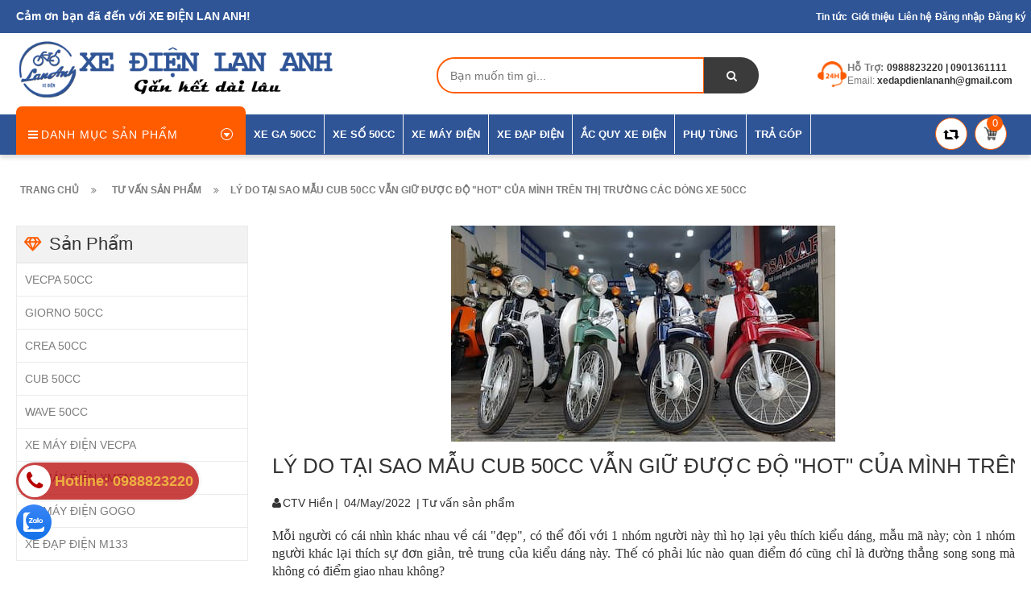

--- FILE ---
content_type: text/html; charset=utf-8
request_url: https://xedienlananh.vn/ly-do-tai-sao-mau-cub-50cc-van-giu-duoc-do-hot-cua-minh-tren-thi-truong-cac-dong-xe-50cc
body_size: 20036
content:
<!doctype html>
<!--[if lt IE 7]><html class="no-js lt-ie9 lt-ie8 lt-ie7" lang="en"> <![endif]-->
<!--[if IE 7]><html class="no-js lt-ie9 lt-ie8" lang="en"> <![endif]-->
<!--[if IE 8]><html class="no-js lt-ie9" lang="en"> <![endif]-->
<!--[if IE 9 ]><html class="ie9 no-js"> <![endif]-->
<!--[if (gt IE 9)|!(IE)]><!--> 
<html>

	<head lang=vi >
		<meta name="google-site-verification" content="FtpmuijN9UZpBWhohszerK4L9Eaniz1mQrGFWfl18YQ" />
		<!-- TikTok Pixel Code Start -->
		<script>
			setTimeout(function(){
				!function (w, d, t) {
					w.TiktokAnalyticsObject=t;var ttq=w[t]=w[t]||[];ttq.methods=["page","track","identify","instances","debug","on","off","once","ready","alias","group","enableCookie","disableCookie"],ttq.setAndDefer=function(t,e){t[e]=function(){t.push([e].concat(Array.prototype.slice.call(arguments,0)))}};for(var i=0;i<ttq.methods.length;i++)ttq.setAndDefer(ttq,ttq.methods[i]);ttq.instance=function(t){for(var e=ttq._i[t]||[],n=0;n<ttq.methods.length;n++)ttq.setAndDefer(e,ttq.methods[n]);return e},ttq.load=function(e,n){var i="https://analytics.tiktok.com/i18n/pixel/events.js";ttq._i=ttq._i||{},ttq._i[e]=[],ttq._i[e]._u=i,ttq._t=ttq._t||{},ttq._t[e]=+new Date,ttq._o=ttq._o||{},ttq._o[e]=n||{};n=document.createElement("script");n.type="text/javascript",n.async=!0,n.src=i+"?sdkid="+e+"&lib="+t;e=document.getElementsByTagName("script")[0];e.parentNode.insertBefore(n,e)};


					ttq.load('C2TECNRMHA6981FNH29G');
					ttq.page();}(window, document, 'ttq');
			},5000);
		</script>
		<!-- TikTok Pixel Code End -->
		<!-- Google Tag Manager -->
<script>(function(w,d,s,l,i){w[l]=w[l]||[];w[l].push({'gtm.start':
new Date().getTime(),event:'gtm.js'});var f=d.getElementsByTagName(s)[0],
j=d.createElement(s),dl=l!='dataLayer'?'&l='+l:'';j.async=true;j.src=
'https://www.googletagmanager.com/gtm.js?id='+i+dl;f.parentNode.insertBefore(j,f);
})(window,document,'script','dataLayer','GTM-WT7G2FD3');</script>
<!-- End Google Tag Manager -->
		<script>
			var dataLayer = window.dataLayer || [];
			dataLayer.push({
				'google_tag_params':
				{
					'ecomm_prodid': '',
					'ecomm_pagetype': 'product',
					'ecomm_totalvalue': '',
				}
			});
		</script>


		<!-- Admicro Tag Manager -->
		<script>
			setTimeout(function(){
				(function(a, b, d, c, e) { a[c] = a[c] || [];
										  a[c].push({ "atm.start": (new Date).getTime(), event: "atm.js" });
										  a = b.getElementsByTagName(d)[0]; b = b.createElement(d); b.async = !0;
										  b.src = "//deqik.com/tag/corejs/" + e + ".js"; a.parentNode.insertBefore(b, a)
										 })(window, document, "script", "atmDataLayer", "ATM2HLIIJQKOR");
			},5000);
		</script>
		<!-- End Admicro Tag Manager -->

		<!-- Basic page needs ================================================== -->
		<meta http-equiv="Content-Type" content="text/html; charset=utf-8" />
		<meta http-equiv="x-ua-compatible" content="ie=edge">
		<meta name="google-site-verification" content="bEI7Am9VCHaSjceb332ySIukWPZDLLl-e7RY5fjlbP8" />


		<!-- Title and description ================================================== -->
		<title>
			LÝ DO TẠI SAO MẪU CUB 50CC VẪN GIỮ ĐƯỢC ĐỘ "HOT" CỦA MÌNH TRÊN THỊ TRƯ &ndash; XE ĐIỆN LAN ANH
		</title>
		
		<meta name="description" content="Mỗi người c&#243; c&#225;i nh&#236;n kh&#225;c nhau về c&#225;i &quot;đẹp&quot;, c&#243; thể đối với 1 nh&#243;m người n&#224;y th&#236; họ lại y&#234;u th&#237;ch kiểu d&#225;ng, mẫu m&#227; n&#224;y; c&#242;n 1 nh&#243;m người kh&#225;c lại th&#237;ch sự đơn giản, trẻ trung của kiểu d&#225;ng n&#224;y. Thế c&#243; phải l&#250;c n&#224;o quan điểm đ&#243; cũng chỉ l&#224; đường thẳng song song m&#224; kh&#244;ng c&#243; điểm giao nhau kh&#244;ng? C&#226;u trả lời l&#224; kh&#244;ng">
		
		<!-- Product meta ================================================== -->
		
  <meta property="og:type" content="article">
  <meta property="og:title" content="L&#221; DO TẠI SAO MẪU CUB 50CC VẪN GIỮ ĐƯỢC ĐỘ &quot;HOT&quot; CỦA M&#204;NH TR&#202;N THỊ TRƯỜNG C&#193;C D&#210;NG XE 50CC">
  <meta property="og:image" content="http://bizweb.dktcdn.net/thumb/grande/100/298/750/articles/cub-dk-motor-1.jpg?v=1646565822700">
  <meta property="og:image:secure_url" content="https://bizweb.dktcdn.net/thumb/grande/100/298/750/articles/cub-dk-motor-1.jpg?v=1646565822700">


  <meta property="og:description" content="Mỗi người c&#243; c&#225;i nh&#236;n kh&#225;c nhau về c&#225;i &quot;đẹp&quot;, c&#243; thể đối với 1 nh&#243;m người n&#224;y th&#236; họ lại y&#234;u th&#237;ch kiểu d&#225;ng, mẫu m&#227; n&#224;y; c&#242;n 1 nh&#243;m người kh&#225;c lại th&#237;ch sự đơn giản, trẻ trung của kiểu d&#225;ng n&#224;y. Thế c&#243; phải l&#250;c n&#224;o quan điểm đ&#243; cũng chỉ l&#224; đường thẳng song song m&#224; kh&#244;ng c&#243; điểm giao nhau kh&#244;ng? C&#226;u trả lời l&#224; kh&#244;ng">

  <meta property="og:url" content="https://xedienlananh.vn/ly-do-tai-sao-mau-cub-50cc-van-giu-duoc-do-hot-cua-minh-tren-thi-truong-cac-dong-xe-50cc">
  <meta property="og:site_name" content="XE ĐIỆN LAN ANH">
		<meta name="robots" content="noodp,index,follow" />
		<meta name="keywords" content="LÝ DO TẠI SAO MẪU CUB 50CC VẪN GIỮ ĐƯỢC ĐỘ "HOT" CỦA MÌNH TRÊN THỊ TRƯỜNG CÁC DÒNG XE 50CC, Tư vấn sản phẩm, cub 50, cub 50cc, cub 50 Sumotor, xe máy cub 50cc,  XE ĐIỆN LAN ANH, xedienlananh.vn"/>
		<meta name='revisit-after' content='1 days' />


		<!-- Helpers ================================================== -->
		<link rel="canonical" href="https://xedienlananh.vn/ly-do-tai-sao-mau-cub-50cc-van-giu-duoc-do-hot-cua-minh-tren-thi-truong-cac-dong-xe-50cc">
		<meta name="viewport" content="width=device-width,initial-scale=1">

		<!-- Favicon -->
		<link rel="shortcut icon" href="//bizweb.dktcdn.net/100/298/750/themes/641276/assets/favicon.png?1767613768014" type="image/x-icon" />

		<!-- Header hook for plugins ================================================== -->
		<script>
	var Bizweb = Bizweb || {};
	Bizweb.store = 'xedapdienlananh2.mysapo.net';
	Bizweb.id = 298750;
	Bizweb.theme = {"id":641276,"name":"Revo Store","role":"main"};
	Bizweb.template = 'article';
	if(!Bizweb.fbEventId)  Bizweb.fbEventId = 'xxxxxxxx-xxxx-4xxx-yxxx-xxxxxxxxxxxx'.replace(/[xy]/g, function (c) {
	var r = Math.random() * 16 | 0, v = c == 'x' ? r : (r & 0x3 | 0x8);
				return v.toString(16);
			});		
</script>
<script>
	(function () {
		function asyncLoad() {
			var urls = ["//productreviews.sapoapps.vn/assets/js/productreviews.min.js?store=xedapdienlananh2.mysapo.net","https://googleshopping.sapoapps.vn/conversion-tracker/global-tag/4180.js?store=xedapdienlananh2.mysapo.net","https://googleshopping.sapoapps.vn/conversion-tracker/event-tag/4180.js?store=xedapdienlananh2.mysapo.net","https://google-shopping.sapoapps.vn/conversion-tracker/global-tag/153.js?store=xedapdienlananh2.mysapo.net","https://google-shopping.sapoapps.vn/conversion-tracker/event-tag/153.js?store=xedapdienlananh2.mysapo.net","https://social-contact.sapoapps.vn/api/genscript/script_fb_init?store=xedapdienlananh2.mysapo.net","https://popup.sapoapps.vn/api/genscript/script?store=xedapdienlananh2.mysapo.net","https://popup.sapoapps.vn/api/genscript/script?store=xedapdienlananh2.mysapo.net","https://popup.sapoapps.vn/api/genscript/script?store=xedapdienlananh2.mysapo.net","https://popup.sapoapps.vn/api/genscript/script?store=xedapdienlananh2.mysapo.net","https://popup.sapoapps.vn/api/genscript/script?store=xedapdienlananh2.mysapo.net","https://popup.sapoapps.vn/api/genscript/script?store=xedapdienlananh2.mysapo.net","https://popup.sapoapps.vn/api/genscript/script?store=xedapdienlananh2.mysapo.net","https://popup.sapoapps.vn/api/genscript/script?store=xedapdienlananh2.mysapo.net","https://popup.sapoapps.vn/api/genscript/script?store=xedapdienlananh2.mysapo.net","https://popup.sapoapps.vn/api/genscript/script?store=xedapdienlananh2.mysapo.net","https://popup.sapoapps.vn/api/genscript/script?store=xedapdienlananh2.mysapo.net","https://popup.sapoapps.vn/api/genscript/script?store=xedapdienlananh2.mysapo.net","https://popup.sapoapps.vn/api/genscript/script?store=xedapdienlananh2.mysapo.net","https://popup.sapoapps.vn/api/genscript/script?store=xedapdienlananh2.mysapo.net","https://forms.sapoapps.vn/libs/js/surveyform.min.js?store=xedapdienlananh2.mysapo.net"];
			for (var i = 0; i < urls.length; i++) {
				var s = document.createElement('script');
				s.type = 'text/javascript';
				s.async = true;
				s.src = urls[i];
				var x = document.getElementsByTagName('script')[0];
				x.parentNode.insertBefore(s, x);
			}
		};
		window.attachEvent ? window.attachEvent('onload', asyncLoad) : window.addEventListener('load', asyncLoad, false);
	})();
</script>


<script>
	window.BizwebAnalytics = window.BizwebAnalytics || {};
	window.BizwebAnalytics.meta = window.BizwebAnalytics.meta || {};
	window.BizwebAnalytics.meta.currency = 'VND';
	window.BizwebAnalytics.tracking_url = '/s';

	var meta = {};
	
	meta.article = {"id": 2500828};
	
	
	for (var attr in meta) {
	window.BizwebAnalytics.meta[attr] = meta[attr];
	}
</script>

	
		<script src="/dist/js/stats.min.js?v=96f2ff2"></script>
	



<script>
setTimeout(function(){
  (function(i,s,o,g,r,a,m){i['GoogleAnalyticsObject']=r;i[r]=i[r]||function(){
  (i[r].q=i[r].q||[]).push(arguments)},i[r].l=1*new Date();a=s.createElement(o),
  m=s.getElementsByTagName(o)[0];a.async=1;a.src=g;m.parentNode.insertBefore(a,m)
  })(window,document,'script','https://www.google-analytics.com/analytics.js','ga');

  ga('create', 'UA-78428942-1', 'auto');
  ga('send', 'pageview');
},5000);
</script>
<script>
if (location.href.includes('thankyou')) { 
if(typeof dataLayer == 'object'){
  let pIds = Bizweb.checkout.line_items.map(i => i.id);
  let pNames = Bizweb.checkout.line_items.map(i => i.name);
  let pValues = Bizweb.checkout.line_items.map(i => i.price);
  dataLayer.push({
    'ecomm_pagetype': 'purchase',
    'ecomm_prodid': pIds,
    'ecomm_pname': pNames, 
    'ecomm_pvalue': pValues,
    'ecomm_totalvalue': Bizweb.checkout.total_price
  });
}
}
</script>
<script>

	window.enabled_enhanced_ecommerce = true;

</script>




<!--Facebook Pixel Code-->
<script>
	!function(f, b, e, v, n, t, s){
	if (f.fbq) return; n = f.fbq = function(){
	n.callMethod?
	n.callMethod.apply(n, arguments):n.queue.push(arguments)}; if (!f._fbq) f._fbq = n;
	n.push = n; n.loaded = !0; n.version = '2.0'; n.queue =[]; t = b.createElement(e); t.async = !0;
	t.src = v; s = b.getElementsByTagName(e)[0]; s.parentNode.insertBefore(t, s)}
	(window,
	document,'script','https://connect.facebook.net/en_US/fbevents.js');
	fbq('init', '1190418437639951', {} , {'agent': 'plsapo'}); // Insert your pixel ID here.
	fbq('init', '1822901981906831', {} , {'agent': 'plsapo'}); // Insert your pixel ID here.
	fbq('track', 'PageView',{},{ eventID: Bizweb.fbEventId });
	
</script>
<noscript>
	<img height='1' width='1' style='display:none' src='https://www.facebook.com/tr?id=1190418437639951,1822901981906831&ev=PageView&noscript=1' />
</noscript>
<!--DO NOT MODIFY-->
<!--End Facebook Pixel Code-->



<script>
	var eventsListenerScript = document.createElement('script');
	eventsListenerScript.async = true;
	
	eventsListenerScript.src = "/dist/js/store_events_listener.min.js?v=1b795e9";
	
	document.getElementsByTagName('head')[0].appendChild(eventsListenerScript);
</script>







		<script src="//bizweb.dktcdn.net/100/298/750/themes/641276/assets/jquery.min.js?1767613768014" type="text/javascript"></script>

		<link href="//bizweb.dktcdn.net/100/298/750/themes/641276/assets/bootstrap.min.css?1767613768014" rel="stylesheet" type="text/css" media="all" />
<link href="//bizweb.dktcdn.net/100/298/750/themes/641276/assets/blogmate.css?1767613768014" rel="stylesheet" type="text/css" media="all" />
<link href="//bizweb.dktcdn.net/100/298/750/themes/641276/assets/kiti.scss.css?1767613768014" rel="stylesheet" type="text/css" media="all" />
<link href="//bizweb.dktcdn.net/100/298/750/themes/641276/assets/kiti2.scss.css?1767613768014" rel="stylesheet" type="text/css" media="all" />


		<script src="//bizweb.dktcdn.net/100/298/750/themes/641276/assets/bootstrap.min.js?1767613768014" type="text/javascript"></script> 



<script src="//s3-us-west-2.amazonaws.com/s.cdpn.io/123941/imagesLoaded.js" type="text/javascript"></script>
<script src="//s3-us-west-2.amazonaws.com/s.cdpn.io/123941/masonry.js" type="text/javascript"></script> 
		<script type="text/javascript">
			var tell = '0988823220 | 0901361111';
		</script>
		<script>var ProductReviewsAppUtil=ProductReviewsAppUtil || {};</script>


		<script>
			setTimeout(function(){
				gtag('event', 'page_view', {
					'send_to': 'AW-733314779',
					'value': '',
					'items': [{
					'id': '',
					'google_business_vertical': 'retail'
				}]
					 });
			},5000);
		</script>

	</head>
	<body id="ly-do-tai-sao-mau-cub-50cc-van-giu-duoc-do-hot-cua-minh-tren-thi-tru" class=" cms-index-index cms-home-page" >
		<!-- Google Tag Manager (noscript) -->
<noscript><iframe src="https://www.googletagmanager.com/ns.html?id=GTM-WT7G2FD3"
height="0" width="0" style="display:none;visibility:hidden"></iframe></noscript>
<!-- End Google Tag Manager (noscript) -->
		<header>
	
	
	
	
	<div class="header-container">
		<div class="header-top">
			<div class="container-fluid my-fluid">
				<div class="row">
					<div class="col-sm-5 col-xs-7">           
						<!-- Default Welcome Message -->
						<div class="welcome-msg hidden-xs"><h5><b>Cảm ơn bạn đã đến với XE ĐIỆN LAN ANH! </b></h5></div>
						<!-- End Default Welcome Message --> 
					</div>
					<div class="col-sm-7 col-xs-12">
						<div class="row">
							<div class="toplinks">
								<div class="links">
									

									<div>
										
										<span class=""><b><a style="padding:0 1px;" href="/tin-tuc" title="Tin tức">Tin tức </a></b></span>
										
										<span class=""><b><a style="padding:0 1px;" href="/gioi-thieu" title="Giới thiệu">Giới thiệu </a></b></span>
										
										<span class=""><b><a style="padding:0 1px;" href="/lien-he" title="Liên hệ">Liên hệ </a></b></span>
										
										<span class=""><b><a style="padding:0 1px;" href="/account/login" title="Đăng nhập">Đăng nhập </a></b></span>
										
										<span class=""><b><a style="padding:0 1px;" href="/account/register" title="Đăng ký">Đăng ký </a></b></span>
										
										<span class="hidden-xs hidden-lg">&nbsp;&nbsp;&nbsp;</span>
									</div>
								</div>              
								<!-- links --> 
							</div>
						</div>
					</div>
				</div>
			</div>
		</div>
		<div class="container-fluid my-fluid">
			<div class="row">
				<div class="col-lg-4 col-md-3 col-xs-12 col-sm-5"> 
					<!-- Header Logo -->
					<div class="logo">
						<a title="XE ĐIỆN LAN ANH" href="/">
							<img class="regular-logo" src="//bizweb.dktcdn.net/100/298/750/themes/641276/assets/logo.png?1767613768014" alt="XE ĐIỆN LAN ANH" itemprop="logo">
							<img class="retina-logo" src="//bizweb.dktcdn.net/100/298/750/themes/641276/assets/logo.png?1767613768014" alt="XE ĐIỆN LAN ANH" itemprop="logo">
							
						</a> 
					</div>
					<!-- End Header Logo --> 
				</div>
				<div class="col-lg-5 col-md-5 col-sm-7 hidden-xs" >
					<div class="header_search hidden-xs">
						<form class="input-group search-bar" action="/search" method="get" role="search" style="float:right; text-align:right">
							
							<input type="search" name="query" value="" placeholder="Bạn muốn tìm gì... " class="input-group-field st-default-search-input search-text" autocomplete="off">
							<span class="input-group-btn">
								<button class="btn icon-fallback-text">
									<span class="fa fa-search"></span>	
								</button>
							</span>
						</form>
					</div>
				</div>
				
				<div class="col-lg-3 col-md-4 hidden-xs hidden-sm">
					<div class="top_phone_number">
						<div class="phone-img"><img src="//bizweb.dktcdn.net/100/298/750/themes/641276/assets/icon-contact.png?1767613768014" alt="Điện thoại"/></div>	
						<div class="text">
							<p class="phone-box">
								<strong>Hỗ trợ: </strong>
								
								<span>
									<a class="lh" href="tel:0988823220 | 0901361111">0988823220 | 0901361111</a>
									
								</span>
							</p>
							<p class="email-box">Email:<a href="/cdn-cgi/l/email-protection#f48c91909584909d919a98959a959a9cb49399959d98da979b99" style="text-transform: none;"> <span><span class="__cf_email__" data-cfemail="027a67666372666b676c6e636c636c6a42656f636b6e2c616d6f">[email&#160;protected]</span></span></a></p>
						</div>
					</div>
				</div>
				
			</div>
		</div>
	</div>
</header>
<nav>
	<div class="nav-menu">
		<div class="container-fluid myfluid">
			<!-- mobile-menu -->
			<div class="hidden-md" id="mobile-menu">
				<ul class="navmenu">
					<li>
						<div class="menutop">
							<div class="toggle"> <span class="icon-bar"></span> <span class="icon-bar"></span> <span class="icon-bar"></span></div>
							<h2>Menu</h2>
						</div>
						<ul style="display:none;" class="submenu">
							<li>
								<ul class="topnav">
									
									
									<li class="level0 level-top parent"><a class="level-top" href="/xe-ga-50cc"> <span>XE GA 50CC</span> </a>
										<ul class="level0">
											
											
											<li class="level1"> <a href="/vespa-50cc"> <span>VECPA 50CC</span> </a>
												
												
											
											<li class="level1"> <a href="/xe-crea-50cc"> <span>CREA 50CC</span> </a>
												
												
											
											<li class="level1"> <a href="/giorno-50cc"> <span>GIORNO 50CC</span> </a>
												
												
										</ul>
									</li>
									
									
									
									<li class="level0 level-top parent"><a class="level-top" href="/xe-so-50cc"> <span>XE SỐ 50CC</span> </a>
										<ul class="level0">
											
											
											<li class="level1"> <a href="/cub-50"> <span>CUB 50CC</span> </a>
												
												
											
											<li class="level1"> <a href="/wave-50cc"> <span>WAVE 50CC</span> </a>
												
												
										</ul>
									</li>
									
									
									
									<li class="level0 level-top parent"><a class="level-top" href="/xe-may-dien"> <span>XE MÁY ĐIỆN</span> </a>
										<ul class="level0">
											
											
											<li class="level1"> <a href="/xe-may-dien-vespa"> <span>XE MÁY ĐIỆN VECPA</span> </a>
												
												
											
											<li class="level1"> <a href="/xe-may-dien-xmen"> <span>XE MÁY ĐIỆN XMEN</span> </a>
												
												
										</ul>
									</li>
									
									
									
									<li class="level0 level-top parent"><a class="level-top" href="/xe-dap-dien"> <span>XE ĐẠP ĐIỆN</span> </a>
										<ul class="level0">
											
											
											<li class="level1"> <a href="/xe-dap-dien-giant"> <span>XE ĐẠP ĐIỆN M133</span> </a>
												
												
										</ul>
									</li>
									
									
									
									<li class="level0 level-top parent"><a class="level-top" href="/ac-quy-xe-dien"> <span>ẮC QUY XE ĐIỆN</span> </a>
										<ul class="level0">
											
										</ul>
									</li>
									
									
									
									<li class="level0 level-top parent"><a class="level-top" href="/phu-tung-xe-dien"> <span>PHỤ TÙNG</span> </a>
										<ul class="level0">
											
											
											<li class="level1"> <a href="/sac-xe-dien"> <span>SẠC XE ĐIỆN</span> </a>
												
												
										</ul>
									</li>
									
									
									
									<li class="level0 level-top parent"><a class="level-top" href="/tu-van-tra-gop"> <span>TRẢ GÓP</span> </a>
										<ul class="level0">
											
										</ul>
									</li>
									
									
									<li style="margin-bottom: 5px;margin-top: 5px;overflow: hidden;border: none;">
										<form id="searchbox" class="popup-content" action="/search" method="get" role="search">
											<input id="search_query_top" class="search_query form-control search-mobile-header" type="search" name="query" value="" placeholder="Tìm kiếm sản phẩm..." aria-label="Tìm kiếm sản phẩm...">
											<button id="search_button" class="btn btn-sm" type="submit" style="color: white; height: 35px; background: #ff5c00;  float: right;">
												<span>Tìm kiếm</span>          
											</button>
										</form>
									</li>
								</ul>
							</li>

						</ul>
					</li>
				</ul>
			</div>
			<!--End mobile-menu -->
			<ul id="nav" class="hidden-xs hidden-sm">
				<!-- Menu collection -->
				
<div class="side-nav-categories">
	<div class="spverticalmenu">
		<div class="block-title">Danh mục sản phẩm</div>
	</div>
	<div class="box-content box-category">
		<ul id="left-menu">
			
			
			<li class="lv0">
				<a class="lv0" href="/vespa-50cc"><span class="child-title">VECPA 50CC</span></a>
			</li>
			
			
			
			<li class="lv0">
				<a class="lv0" href="/giorno-50cc"><span class="child-title">GIORNO 50CC</span></a>
			</li>
			
			
			
			<li class="lv0">
				<a class="lv0" href="/xe-crea-50cc"><span class="child-title">CREA 50CC</span></a>
			</li>
			
			
			
			<li class="lv0">
				<a class="lv0" href="/cub-50"><span class="child-title">CUB 50CC</span></a>
			</li>
			
			
			
			<li class="lv0">
				<a class="lv0" href="/wave-50cc"><span class="child-title">WAVE 50CC</span></a>
			</li>
			
			
			
			<li class="lv0">
				<a class="lv0" href="/xe-may-dien-vespa"><span class="child-title">XE MÁY ĐIỆN VECPA</span></a>
			</li>
			
			
			
			<li class="lv0">
				<a class="lv0" href="/xe-may-dien-xmen"><span class="child-title">XE MÁY ĐIỆN XMEN</span></a>
			</li>
			
			
			
			<li class="lv0">
				<a class="lv0" href="/xe-may-dien-gogoro"><span class="child-title">XE MÁY ĐIỆN GOGO</span></a>
			</li>
			
			
			
			<li class="lv0">
				<a class="lv0" href="/xe-dap-dien-giant"><span class="child-title">XE ĐẠP ĐIỆN M133</span></a>
			</li>
			
			
		</ul>
	</div>
</div>



				<!-- Main Menu -->
				
				
				
				
				
				
				
				
				
				
				
							
				<li class="level0 parent drop-menu test1
						   
						   
						   
						   "><a href="/xe-ga-50cc"><span>XE GA 50CC</span></a>			  

					
					<ul class="level1">
						
						
						<li class="level1"><a href="/vespa-50cc"><span>VECPA 50CC</span></a></li>
						
						
						
						<li class="level1"><a href="/xe-crea-50cc"><span>CREA 50CC</span></a></li>
						
						
						
						<li class="level1"><a href="/giorno-50cc"><span>GIORNO 50CC</span></a></li>
						
						
					</ul>
					
				</li>
				
				
				
				
				
				
				
				
				
				
				
				
							
				<li class="level0 parent drop-menu test2
						   
						   
						   
						   "><a href="/xe-so-50cc"><span>XE SỐ 50CC</span></a>			  

					
					<ul class="level1">
						
						
						<li class="level1"><a href="/cub-50"><span>CUB 50CC</span></a></li>
						
						
						
						<li class="level1"><a href="/wave-50cc"><span>WAVE 50CC</span></a></li>
						
						
					</ul>
					
				</li>
				
				
				
				
				
				
				
				
				
				
				
				
							
				<li class="level0 parent drop-menu test3
						   
						   
						   
						   "><a href="/xe-may-dien"><span>XE MÁY ĐIỆN</span></a>			  

					
					<ul class="level1">
						
						
						<li class="level1"><a href="/xe-may-dien-vespa"><span>XE MÁY ĐIỆN VECPA</span></a></li>
						
						
						
						<li class="level1"><a href="/xe-may-dien-xmen"><span>XE MÁY ĐIỆN XMEN</span></a></li>
						
						
					</ul>
					
				</li>
				
				
				
				
				
				
				
				
				
				
				
				
							
				<li class="level0 parent drop-menu test4
						   
						   
						   
						   "><a href="/xe-dap-dien"><span>XE ĐẠP ĐIỆN</span></a>			  

					
					<ul class="level1">
						
						
						<li class="level1"><a href="/xe-dap-dien-giant"><span>XE ĐẠP ĐIỆN M133</span></a></li>
						
						
					</ul>
					
				</li>
				
				
				
				
				
				
				
				
				
				
				
				
							
				<li class="level0 parent drop-menu test5
						   
						   
						   
						   "><a href="/ac-quy-xe-dien"><span>ẮC QUY XE ĐIỆN</span></a>			  

					
					<ul class="level1">
						
					</ul>
					
				</li>
				
				
				
				
				
				
				
				
				
				
				
				
							
				<li class="level0 parent drop-menu test6
						   
						   
						   
						   "><a href="/phu-tung-xe-dien"><span>PHỤ TÙNG</span></a>			  

					
					<ul class="level1">
						
						
						<li class="level1"><a href="/sac-xe-dien"><span>SẠC XE ĐIỆN</span></a></li>
						
						
					</ul>
					
				</li>
				
				
				
				
				
				
				
				
				
				
				
				
							
				<li class="level0 parent drop-menu test7
						   
						   
						   
						   "><a href="/tu-van-tra-gop"><span>TRẢ GÓP</span></a>			  

					
					<ul class="level1">
						
					</ul>
					
				</li>
				
				

			</ul>
			<div class="pull-right menu-img">
				<!-- Top Cart -->
				<div class="top-cart-contain"> 
					<div class="mini-cart">
						<div data-toggle="dropdown" data-hover="dropdown" class="basket dropdown-toggle"> 
							<a href="/cart"> 
								<div class="content-icon-cart"><img src="//bizweb.dktcdn.net/100/298/750/themes/641276/assets/icon-cart.png?1767613768014" alt="icon-cart" class="cl-block" style="width:20px;"/><img src="//bizweb.dktcdn.net/100/298/750/themes/641276/assets/icon-cart-2.png?1767613768014" alt="icon-cart-2" class="cl-hidden" style="width:20px;"/></div>
								<div class="cart-box"><span id="cart-total">0</span></div>
								<span class="minhpq" style="display:none">0</span>
							</a>
						</div>
						<div>
							<div style="display: none;" class="top-cart-content arrow_box">
								<div class="block-subtitle">Sản phẩm đã cho vào giỏ hàng</div>
								<ul id="cart-sidebar" class="mini-products-list">

								</ul>
								<div class="footer_form">
									<div class="">
										<li>
											<div class="top-subtotal">Tổng cộng: <span class="price"></span></div>
										</li>
										<li style="margin-left:-15px;margin-right:-15px;">
											<div class="actions">
												<button class="btn-checkout" type="button" onclick="window.location.href='/checkout'">
													<span>Thanh toán</span></button>
												<button class="view-cart" type="button" onclick="window.location.href='/cart'" >
													<span>Giỏ hàng</span>
												</button>
											</div>
										</li>
									</div>
								</div>
							</div>
						</div>
					</div>
				</div>
				<div class="content-icon-reweer hidden-xs hidden-sm">
					<a href="javascript:history.go(0)">
						<img src="//bizweb.dktcdn.net/100/298/750/themes/641276/assets/retweet-arrows-1.png?1767613768014" style="width:20px" title="tải lại trang" alt="Tải lại trang" />		
					</a>			
				</div>
			</div>
			<div style="clear:both"></div>
		</div>
	</div>
</nav>

  
		<script data-cfasync="false" src="/cdn-cgi/scripts/5c5dd728/cloudflare-static/email-decode.min.js"></script><script>
dataLayer.push({
  'event': 'view_other',
  'remarketing_data': {      
     'ecomm_pagetype': 'other'
  }
 });
</script>

<div class="breadcrumbs">
	<div class="container-fluid my-fluid">
		<div class="inner">
			<ul itemscope itemtype="http://data-vocabulary.org/Breadcrumb">
				<li class="home"> <a itemprop="url" title="Quay lại trang chủ" href="/"><span itemprop="title">Trang chủ</span></a><i class="fa fa-angle-double-right" aria-hidden="true"></i></li>
				
				<li><a itemprop="url" href="/tu-van-san-pham"><span itemprop="title">Tư vấn sản phẩm</span></a><i class="fa fa-angle-double-right" aria-hidden="true"></i></li>              
				<li>LÝ DO TẠI SAO MẪU CUB 50CC VẪN GIỮ ĐƯỢC ĐỘ "HOT" CỦA MÌNH TRÊN THỊ TRƯỜNG CÁC DÒNG XE 50CC</li>
				
			</ul>
		</div>
	</div>
</div>


<section class="main-container col2-right-layout">
	<div class="main container-fluid my-fluid">
		<div class="row">
			<aside class="col-right sidebar col-sm-3 wow bounceInRight animated hidden-xs hidden-sm">
	<div class="danh-muc-blog">
		<div class="color-blog">
			<h2 class="title-blog">Sản Phẩm</h2>
		</div>
		<div class="index-column-blog row-service">

			<ul class="links">
				
				<li><a href="/vespa-50cc" title="VECPA 50CC">VECPA 50CC</a></li>
				
				<li><a href="/giorno-50cc" title="GIORNO 50CC">GIORNO 50CC</a></li>
				
				<li><a href="/xe-crea-50cc" title="CREA 50CC">CREA 50CC</a></li>
				
				<li><a href="/cub-50" title="CUB 50CC">CUB 50CC</a></li>
				
				<li><a href="/wave-50cc" title="WAVE 50CC">WAVE 50CC</a></li>
				
				<li><a href="/xe-may-dien-vespa" title="XE MÁY ĐIỆN VECPA">XE MÁY ĐIỆN VECPA</a></li>
				
				<li><a href="/xe-may-dien-xmen" title="XE MÁY ĐIỆN XMEN">XE MÁY ĐIỆN XMEN</a></li>
				
				<li><a href="/xe-may-dien-gogoro" title="XE MÁY ĐIỆN GOGO">XE MÁY ĐIỆN GOGO</a></li>
				
				<li><a href="/xe-dap-dien-giant" title="XE ĐẠP ĐIỆN M133">XE ĐẠP ĐIỆN M133</a></li>
				
			</ul>
		</div>
	</div>
	<div class="danh-muc-blog">
		<div class="color-blog">
			<h2 class="title-blog-2">Khuyến Mãi</h2>
		</div>
		<div class="index-column-blog row-service">

			 
		</div>
	</div>
	<div class="danh-muc-blog-3">
		<div class="color-blog">
			<h2 class="title-blog-3">Bài viết khác</h2>
		</div>
		<div class="index-column-blog row-service">

			<ul class="posts-list unstyled clearfix">
				
				<li>
					<article class="blog_entry-2 clearfix wow bounceInLeft animated">

						<div class="entry-content-2">
							<header class="blog_entry-header-2 clearfix">
								<div class="blog_entry-header-inner-2">
									<h3 class="blog_entry-title-2"> <a rel="bookmark" href="/xe-lan-anh-thong-bao-lich-nghi-tet-at-ti-2025" title="Xe Lan Anh thông báo lịch nghỉ Tết Ất Tị 2025">Xe Lan Anh thông báo lịch nghỉ Tết Ất Tị...</a> </h3>
								</div>
								<!--blog_entry-header-inner--> 
							</header>
						</div>
					</article>
				</li>
				
				<li>
					<article class="blog_entry-2 clearfix wow bounceInLeft animated">

						<div class="entry-content-2">
							<header class="blog_entry-header-2 clearfix">
								<div class="blog_entry-header-inner-2">
									<h3 class="blog_entry-title-2"> <a rel="bookmark" href="/thong-bao-lich-nghi-tet-va-khuyen-nghi-cham-soc-xe-dien" title="THÔNG BÁO LỊCH NGHỈ TẾT và khuyến nghị chăm sóc xe điện">THÔNG BÁO LỊCH NGHỈ TẾT và khuyến nghị chăm sóc...</a> </h3>
								</div>
								<!--blog_entry-header-inner--> 
							</header>
						</div>
					</article>
				</li>
				
				<li>
					<article class="blog_entry-2 clearfix wow bounceInLeft animated">

						<div class="entry-content-2">
							<header class="blog_entry-header-2 clearfix">
								<div class="blog_entry-header-inner-2">
									<h3 class="blog_entry-title-2"> <a rel="bookmark" href="/khi-nao-den-thoi-dai-xe-may-dien" title="Khi Nào Đến Thời Đại Xe Máy Điện?">Khi Nào Đến Thời Đại Xe Máy Điện?</a> </h3>
								</div>
								<!--blog_entry-header-inner--> 
							</header>
						</div>
					</article>
				</li>
				
				<li>
					<article class="blog_entry-2 clearfix wow bounceInLeft animated">

						<div class="entry-content-2">
							<header class="blog_entry-header-2 clearfix">
								<div class="blog_entry-header-inner-2">
									<h3 class="blog_entry-title-2"> <a rel="bookmark" href="/viet-nam-chinh-thuc-co-dong-thai-kich-cau-xe-dien" title="Việt Nam Chính Thức Có Động Thái Kích Cầu Xe Điện">Việt Nam Chính Thức Có Động Thái Kích Cầu Xe...</a> </h3>
								</div>
								<!--blog_entry-header-inner--> 
							</header>
						</div>
					</article>
				</li>
				
				<li>
					<article class="blog_entry-2 clearfix wow bounceInLeft animated">

						<div class="entry-content-2">
							<header class="blog_entry-header-2 clearfix">
								<div class="blog_entry-header-inner-2">
									<h3 class="blog_entry-title-2"> <a rel="bookmark" href="/phat-trien-cong-nghiep-xe-dien-bai-hoc-tu-trung-quoc" title="Phát Triển Công Nghiệp Xe Điện. Bài Học Từ Trung Quốc">Phát Triển Công Nghiệp Xe Điện. Bài Học Từ Trung...</a> </h3>
								</div>
								<!--blog_entry-header-inner--> 
							</header>
						</div>
					</article>
				</li>
				
				<li>
					<article class="blog_entry-2 clearfix wow bounceInLeft animated">

						<div class="entry-content-2">
							<header class="blog_entry-header-2 clearfix">
								<div class="blog_entry-header-inner-2">
									<h3 class="blog_entry-title-2"> <a rel="bookmark" href="/choi-tat-tay-xe-dien-vinfast-dang-lieu-an-nhieu" title=""Chơi tất tay" xe điện, Vinfast đang "liều ăn nhiều"?">"Chơi tất tay" xe điện, Vinfast đang "liều ăn nhiều"?</a> </h3>
								</div>
								<!--blog_entry-header-inner--> 
							</header>
						</div>
					</article>
				</li>
				
				<li>
					<article class="blog_entry-2 clearfix wow bounceInLeft animated">

						<div class="entry-content-2">
							<header class="blog_entry-header-2 clearfix">
								<div class="blog_entry-header-inner-2">
									<h3 class="blog_entry-title-2"> <a rel="bookmark" href="/tuong-lai-nao-cho-nganh-san-xuat-xe-may-viet-nam" title="Tương Lai Nào Cho Ngành Sản Xuất Xe Máy Việt Nam?">Tương Lai Nào Cho Ngành Sản Xuất Xe Máy Việt...</a> </h3>
								</div>
								<!--blog_entry-header-inner--> 
							</header>
						</div>
					</article>
				</li>
				
				<li>
					<article class="blog_entry-2 clearfix wow bounceInLeft animated">

						<div class="entry-content-2">
							<header class="blog_entry-header-2 clearfix">
								<div class="blog_entry-header-inner-2">
									<h3 class="blog_entry-title-2"> <a rel="bookmark" href="/honda-toan-cau-cong-bo-bang-gia-xe-may-dien-2022" title="Honda Toàn Cầu Công Bố Bảng Giá Xe Máy Điện 2022">Honda Toàn Cầu Công Bố Bảng Giá Xe Máy Điện...</a> </h3>
								</div>
								<!--blog_entry-header-inner--> 
							</header>
						</div>
					</article>
				</li>
				
				<li>
					<article class="blog_entry-2 clearfix wow bounceInLeft animated">

						<div class="entry-content-2">
							<header class="blog_entry-header-2 clearfix">
								<div class="blog_entry-header-inner-2">
									<h3 class="blog_entry-title-2"> <a rel="bookmark" href="/tra-gop-sieu-de-dang-lai-suat-hop-ly-cho-xe-dien-xe-may-50cc-xe-dap-dien-xe-may-dien-xe-ga-50cc-xe-so-50cc" title="TRẢ GÓP SIÊU DỄ DÀNG, LÃI SUẤT HỢP LÝ CHO XE ĐIỆN, XE MÁY 50CC (xe đạp điện, xe máy điện, xe ga 50cc, xe số 50cc)">TRẢ GÓP SIÊU DỄ DÀNG, LÃI SUẤT HỢP LÝ CHO...</a> </h3>
								</div>
								<!--blog_entry-header-inner--> 
							</header>
						</div>
					</article>
				</li>
				
				<li>
					<article class="blog_entry-2 clearfix wow bounceInLeft animated">

						<div class="entry-content-2">
							<header class="blog_entry-header-2 clearfix">
								<div class="blog_entry-header-inner-2">
									<h3 class="blog_entry-title-2"> <a rel="bookmark" href="/tra-gop-0-dong-lai-suat-uu-dai-cho-xe-dien-xe-may-50cc-xe-dap-dien-xe-may-dien-xe-ga-50cc-xe-so-50cc" title="TRẢ GÓP 0 ĐỒNG, LÃI SUẤT ƯU ĐÃI CHO XE ĐIỆN, XE MÁY 50CC (xe đạp điện, xe máy điện, xe ga 50cc, xe số 50cc)">TRẢ GÓP 0 ĐỒNG, LÃI SUẤT ƯU ĐÃI CHO XE...</a> </h3>
								</div>
								<!--blog_entry-header-inner--> 
							</header>
						</div>
					</article>
				</li>
				
				<li>
					<article class="blog_entry-2 clearfix wow bounceInLeft animated">

						<div class="entry-content-2">
							<header class="blog_entry-header-2 clearfix">
								<div class="blog_entry-header-inner-2">
									<h3 class="blog_entry-title-2"> <a rel="bookmark" href="/tra-gop-lai-suat-0-cho-xe-dien-xe-may-50cc-xe-dap-dien-xe-may-dien-xe-ga-50cc-xe-so-50cc" title="TRẢ GÓP LÃI SUẤT 0% CHO XE ĐIỆN, XE MÁY 50CC (xe đạp điện, xe máy điện; xe ga 50cc, xe số 50cc)">TRẢ GÓP LÃI SUẤT 0% CHO XE ĐIỆN, XE MÁY...</a> </h3>
								</div>
								<!--blog_entry-header-inner--> 
							</header>
						</div>
					</article>
				</li>
				
				<li>
					<article class="blog_entry-2 clearfix wow bounceInLeft animated">

						<div class="entry-content-2">
							<header class="blog_entry-header-2 clearfix">
								<div class="blog_entry-header-inner-2">
									<h3 class="blog_entry-title-2"> <a rel="bookmark" href="/huong-dan-su-dung-chuc-nang-tra-cuu-tu-dong-tren-kenh-cskh-zalo" title="HƯỚNG DẪN SỬ DỤNG CHỨC NĂNG TRA CỨU TỰ ĐỘNG TRÊN KÊNH CSKH OA ZALO XE ĐIỆN LAN ANH">HƯỚNG DẪN SỬ DỤNG CHỨC NĂNG TRA CỨU TỰ ĐỘNG...</a> </h3>
								</div>
								<!--blog_entry-header-inner--> 
							</header>
						</div>
					</article>
				</li>
				
				<li>
					<article class="blog_entry-2 clearfix wow bounceInLeft animated">

						<div class="entry-content-2">
							<header class="blog_entry-header-2 clearfix">
								<div class="blog_entry-header-inner-2">
									<h3 class="blog_entry-title-2"> <a rel="bookmark" href="/10-ly-do-khach-hang-lua-chon-xe-dien-lan-anh" title="10 LÝ DO KHÁCH HÀNG LỰA CHỌN XE ĐIỆN LAN ANH">10 LÝ DO KHÁCH HÀNG LỰA CHỌN XE ĐIỆN LAN...</a> </h3>
								</div>
								<!--blog_entry-header-inner--> 
							</header>
						</div>
					</article>
				</li>
				
				<li>
					<article class="blog_entry-2 clearfix wow bounceInLeft animated">

						<div class="entry-content-2">
							<header class="blog_entry-header-2 clearfix">
								<div class="blog_entry-header-inner-2">
									<h3 class="blog_entry-title-2"> <a rel="bookmark" href="/mua-xe-dien-tra-gop-co-mat-lai-khong" title="MUA XE ĐIỆN TRẢ GÓP CÓ MẤT LÃI KHÔNG?">MUA XE ĐIỆN TRẢ GÓP CÓ MẤT LÃI KHÔNG?</a> </h3>
								</div>
								<!--blog_entry-header-inner--> 
							</header>
						</div>
					</article>
				</li>
				
				<li>
					<article class="blog_entry-2 clearfix wow bounceInLeft animated">

						<div class="entry-content-2">
							<header class="blog_entry-header-2 clearfix">
								<div class="blog_entry-header-inner-2">
									<h3 class="blog_entry-title-2"> <a rel="bookmark" href="/xe-dap-dien-xe-may-dien-nghi-tet-can-cham-soc-ntn" title="XE ĐẠP ĐIỆN - XE MÁY ĐIỆN nghỉ Tết cần chăm sóc ntn?">XE ĐẠP ĐIỆN - XE MÁY ĐIỆN nghỉ Tết cần...</a> </h3>
								</div>
								<!--blog_entry-header-inner--> 
							</header>
						</div>
					</article>
				</li>
				
				<li>
					<article class="blog_entry-2 clearfix wow bounceInLeft animated">

						<div class="entry-content-2">
							<header class="blog_entry-header-2 clearfix">
								<div class="blog_entry-header-inner-2">
									<h3 class="blog_entry-title-2"> <a rel="bookmark" href="/xe-dien-lan-anh-thong-bao-lich-nghi-tet-nguyen-dan-2021" title="XE ĐIỆN LAN ANH THÔNG BÁO LỊCH NGHỈ TẾT NGUYÊN ĐÁN 2021">XE ĐIỆN LAN ANH THÔNG BÁO LỊCH NGHỈ TẾT NGUYÊN...</a> </h3>
								</div>
								<!--blog_entry-header-inner--> 
							</header>
						</div>
					</article>
				</li>
				
				<li>
					<article class="blog_entry-2 clearfix wow bounceInLeft animated">

						<div class="entry-content-2">
							<header class="blog_entry-header-2 clearfix">
								<div class="blog_entry-header-inner-2">
									<h3 class="blog_entry-title-2"> <a rel="bookmark" href="/gioi-thieu-quy-trinh-cskh-o-xe-dien-lan-anh" title="GIỚI THIỆU QUY TRÌNH CSKH Ở XE ĐIỆN LAN ANH">GIỚI THIỆU QUY TRÌNH CSKH Ở XE ĐIỆN LAN ANH</a> </h3>
								</div>
								<!--blog_entry-header-inner--> 
							</header>
						</div>
					</article>
				</li>
				
				<li>
					<article class="blog_entry-2 clearfix wow bounceInLeft animated">

						<div class="entry-content-2">
							<header class="blog_entry-header-2 clearfix">
								<div class="blog_entry-header-inner-2">
									<h3 class="blog_entry-title-2"> <a rel="bookmark" href="/hen-ngay-khai-xuan" title="HẸN NGÀY KHAI XUÂN">HẸN NGÀY KHAI XUÂN</a> </h3>
								</div>
								<!--blog_entry-header-inner--> 
							</header>
						</div>
					</article>
				</li>
				
				<li>
					<article class="blog_entry-2 clearfix wow bounceInLeft animated">

						<div class="entry-content-2">
							<header class="blog_entry-header-2 clearfix">
								<div class="blog_entry-header-inner-2">
									<h3 class="blog_entry-title-2"> <a rel="bookmark" href="/lich-nghi-tet-xe-dien-lan-anh" title="LỊCH NGHỈ TẾT XE ĐIỆN LAN ANH">LỊCH NGHỈ TẾT XE ĐIỆN LAN ANH</a> </h3>
								</div>
								<!--blog_entry-header-inner--> 
							</header>
						</div>
					</article>
				</li>
				
				<li>
					<article class="blog_entry-2 clearfix wow bounceInLeft animated">

						<div class="entry-content-2">
							<header class="blog_entry-header-2 clearfix">
								<div class="blog_entry-header-inner-2">
									<h3 class="blog_entry-title-2"> <a rel="bookmark" href="/nguoi-dung-xe-dien-nhat-dinh-nho-lam-nhung-viec-nay-truoc-ky-nghi-tet" title="NGƯỜI DÙNG XE ĐIỆN NHẤT ĐỊNH NHỚ LÀM NHỮNG VIỆC NÀY TRƯỚC KỲ NGHỈ TẾT">NGƯỜI DÙNG XE ĐIỆN NHẤT ĐỊNH NHỚ LÀM NHỮNG VIỆC...</a> </h3>
								</div>
								<!--blog_entry-header-inner--> 
							</header>
						</div>
					</article>
				</li>
				
				<li>
					<article class="blog_entry-2 clearfix wow bounceInLeft animated">

						<div class="entry-content-2">
							<header class="blog_entry-header-2 clearfix">
								<div class="blog_entry-header-inner-2">
									<h3 class="blog_entry-title-2"> <a rel="bookmark" href="/xe-dien-lan-anh-thong-bao-thay-doi-dia-diem-va-mo-rong-he-thong-co-so" title="XE ĐIỆN LAN ANH THÔNG BÁO THAY ĐỔI ĐỊA ĐIỂM VÀ MỞ RỘNG HỆ THỐNG KINH DOANH">XE ĐIỆN LAN ANH THÔNG BÁO THAY ĐỔI ĐỊA ĐIỂM...</a> </h3>
								</div>
								<!--blog_entry-header-inner--> 
							</header>
						</div>
					</article>
				</li>
				
				<li>
					<article class="blog_entry-2 clearfix wow bounceInLeft animated">

						<div class="entry-content-2">
							<header class="blog_entry-header-2 clearfix">
								<div class="blog_entry-header-inner-2">
									<h3 class="blog_entry-title-2"> <a rel="bookmark" href="/gioi-thieu-zalo-cham-soc-khach-hang-cua-xe-dien-lan-anh" title="BÙNG NỔ SỐ LƯỢNG KHÁCH HÀNG QUAN TÂM KÊNH ZALO CHĂM SÓC KHÁCH HÀNG CỦA XE ĐIỆN LAN ANH!">BÙNG NỔ SỐ LƯỢNG KHÁCH HÀNG QUAN TÂM KÊNH ZALO...</a> </h3>
								</div>
								<!--blog_entry-header-inner--> 
							</header>
						</div>
					</article>
				</li>
				
				<li>
					<article class="blog_entry-2 clearfix wow bounceInLeft animated">

						<div class="entry-content-2">
							<header class="blog_entry-header-2 clearfix">
								<div class="blog_entry-header-inner-2">
									<h3 class="blog_entry-title-2"> <a rel="bookmark" href="/mua-xe-may-dien-xe-dap-dien-can-nhung-gi" title="MUA XE MÁY ĐIỆN, XE ĐẠP ĐIỆN CẦN NHỮNG GÌ ?">MUA XE MÁY ĐIỆN, XE ĐẠP ĐIỆN CẦN NHỮNG GÌ...</a> </h3>
								</div>
								<!--blog_entry-header-inner--> 
							</header>
						</div>
					</article>
				</li>
				
				<li>
					<article class="blog_entry-2 clearfix wow bounceInLeft animated">

						<div class="entry-content-2">
							<header class="blog_entry-header-2 clearfix">
								<div class="blog_entry-header-inner-2">
									<h3 class="blog_entry-title-2"> <a rel="bookmark" href="/thong-bao-lich-nghi-tet-ky-hoi-2019" title="THƯ CẢM ƠN VÀ THÔNG BÁO LỊCH NGHỈ TẾT KỶ HỢI 2019">THƯ CẢM ƠN VÀ THÔNG BÁO LỊCH NGHỈ TẾT KỶ...</a> </h3>
								</div>
								<!--blog_entry-header-inner--> 
							</header>
						</div>
					</article>
				</li>
				
				<li>
					<article class="blog_entry-2 clearfix wow bounceInLeft animated">

						<div class="entry-content-2">
							<header class="blog_entry-header-2 clearfix">
								<div class="blog_entry-header-inner-2">
									<h3 class="blog_entry-title-2"> <a rel="bookmark" href="/top-3-mau-xe-dap-dien-an-khach-nam-2019" title="TOP 3 MẪU XE ĐẠP ĐIỆN ĂN KHÁCH NĂM 2019">TOP 3 MẪU XE ĐẠP ĐIỆN ĂN KHÁCH NĂM 2019</a> </h3>
								</div>
								<!--blog_entry-header-inner--> 
							</header>
						</div>
					</article>
				</li>
				
				<li>
					<article class="blog_entry-2 clearfix wow bounceInLeft animated">

						<div class="entry-content-2">
							<header class="blog_entry-header-2 clearfix">
								<div class="blog_entry-header-inner-2">
									<h3 class="blog_entry-title-2"> <a rel="bookmark" href="/danh-gia-3-mau-xe-may-dien-vespa-hot-nhat-cong-pha-nam-2019" title="Đánh giá 3 mẫu XE MÁY ĐIỆN VESPA HOT NHẤT công phá năm 2019">Đánh giá 3 mẫu XE MÁY ĐIỆN VESPA HOT NHẤT...</a> </h3>
								</div>
								<!--blog_entry-header-inner--> 
							</header>
						</div>
					</article>
				</li>
				
				<li>
					<article class="blog_entry-2 clearfix wow bounceInLeft animated">

						<div class="entry-content-2">
							<header class="blog_entry-header-2 clearfix">
								<div class="blog_entry-header-inner-2">
									<h3 class="blog_entry-title-2"> <a rel="bookmark" href="/top-5-mau-xe-dien-du-kien-pha-dao-thi-truong-dau-nam-2019" title="TOP 5 MẪU XE ĐIỆN DỰ KIẾN PHÁ ĐẢO THỊ TRƯỜNG ĐẦU NĂM 2019">TOP 5 MẪU XE ĐIỆN DỰ KIẾN PHÁ ĐẢO THỊ...</a> </h3>
								</div>
								<!--blog_entry-header-inner--> 
							</header>
						</div>
					</article>
				</li>
				
				<li>
					<article class="blog_entry-2 clearfix wow bounceInLeft animated">

						<div class="entry-content-2">
							<header class="blog_entry-header-2 clearfix">
								<div class="blog_entry-header-inner-2">
									<h3 class="blog_entry-title-2"> <a rel="bookmark" href="/tang-kich-tran-thue-moi-truong-xang-dau-xe-may-dien-chay-hang" title="Tăng kịch trần thuế môi trường xăng dầu, xe máy điện cháy hàng">Tăng kịch trần thuế môi trường xăng dầu, xe máy...</a> </h3>
								</div>
								<!--blog_entry-header-inner--> 
							</header>
						</div>
					</article>
				</li>
				
				<li>
					<article class="blog_entry-2 clearfix wow bounceInLeft animated">

						<div class="entry-content-2">
							<header class="blog_entry-header-2 clearfix">
								<div class="blog_entry-header-inner-2">
									<h3 class="blog_entry-title-2"> <a rel="bookmark" href="/lich-thi-vao-10-ptth-thanh-pho-ha-noi-nam-hoc-2018-2019" title="Lịch thi vào 10 PTTH thành phố Hà Nội năm học 2018 - 2019">Lịch thi vào 10 PTTH thành phố Hà Nội năm...</a> </h3>
								</div>
								<!--blog_entry-header-inner--> 
							</header>
						</div>
					</article>
				</li>
				
				<li>
					<article class="blog_entry-2 clearfix wow bounceInLeft animated">

						<div class="entry-content-2">
							<header class="blog_entry-header-2 clearfix">
								<div class="blog_entry-header-inner-2">
									<h3 class="blog_entry-title-2"> <a rel="bookmark" href="/98-hoc-sinh-muon-di-hoc-bang-xe-dien" title="98% học sinh muốn đi học bằng xe điện">98% học sinh muốn đi học bằng xe điện</a> </h3>
								</div>
								<!--blog_entry-header-inner--> 
							</header>
						</div>
					</article>
				</li>
				
				<li>
					<article class="blog_entry-2 clearfix wow bounceInLeft animated">

						<div class="entry-content-2">
							<header class="blog_entry-header-2 clearfix">
								<div class="blog_entry-header-inner-2">
									<h3 class="blog_entry-title-2"> <a rel="bookmark" href="/5-cach-giam-tai-ap-luc-mua-thi-cu" title="5 cách giảm tải áp lực mùa thi cử">5 cách giảm tải áp lực mùa thi cử</a> </h3>
								</div>
								<!--blog_entry-header-inner--> 
							</header>
						</div>
					</article>
				</li>
				
				<li>
					<article class="blog_entry-2 clearfix wow bounceInLeft animated">

						<div class="entry-content-2">
							<header class="blog_entry-header-2 clearfix">
								<div class="blog_entry-header-inner-2">
									<h3 class="blog_entry-title-2"> <a rel="bookmark" href="/5-bi-kip-de-soi-ra-mot-chiec-xe-dien-xin" title="5 bí kíp để soi ra một chiếc xe điện xịn">5 bí kíp để soi ra một chiếc xe điện...</a> </h3>
								</div>
								<!--blog_entry-header-inner--> 
							</header>
						</div>
					</article>
				</li>
				
			</ul>
		</div>
	</div>

	<div role="complementary" class="widget_wrapper13" id="secondary">

		<div class="popular-posts widget widget__sidebar" id="recent-posts-4">

			<!-- Banner Ad Block -->
			
			
			<!-- Banner Text Block -->
			<div class="text-widget widget widget__sidebar">
				<h2 class="widget-title">Về chúng tôi</h2>
				<div class="widget-content">Kính chào Quý khách!
Nhận thức rõ và sâu sắc mong muốn của Quý khách 
 về một chiếc xe điện thật sự tốt, ổn định, độ bền cao  nên trách nhiệm của Xe điện Lan Anh là phải cung cấp sản phẩm chính hãng, cao cấp nhất đến tay người tiêu dùng. Hiểu rõ sự lo ngại khi sử dụng xe của Quý khách nên Xe điện Lan Anh cam kết mang đến dịch vụ chăm sóc, sửa chữa, bảo dưỡng sau bán hàng tốt nhất. Tất cả sản phẩm tại Xe điện Lan Anh đều được bảo hành chính hãng, thời gian bảo hành lên tới 3 năm, Quý khách có 9 lần kiểm tra định kỳ miễn phí 3 tháng 1 lần. Xe điện Lan Anh giao xe miễn phí trong bán kính 30 km.</div>
			</div>
			
		</div>
	</div>
</aside>
			<div class="col-main col-sm-12 col-md-9">
				<!--<div class="page-title">
<h2>Tin Tức</h2>
</div>-->
				<div class="blog-wrapper" id="main">
					<div class="site-content" id="primary" itemscope itemtype="http://schema.org/Article">
						<meta itemprop="mainEntityOfPage" content="/ly-do-tai-sao-mau-cub-50cc-van-giu-duoc-do-hot-cua-minh-tren-thi-truong-cac-dong-xe-50cc">
						<meta itemprop="description" content="">
						<meta itemprop="author" content="CTV Hiền">
						<meta itemprop="headline" content="LÝ DO TẠI SAO MẪU CUB 50CC VẪN GIỮ ĐƯỢC ĐỘ "HOT" CỦA MÌNH TRÊN THỊ TRƯỜNG CÁC DÒNG XE 50CC">
						<meta itemprop="image" content="https:https://bizweb.dktcdn.net/100/298/750/articles/cub-dk-motor-1.jpg?v=1646565822700">
						<meta itemprop="datePublished" content="04-05-2022">
						<meta itemprop="dateModified" content="06-03-2022">
						<div itemprop="publisher" itemscope itemtype="https://schema.org/Organization">
							<div class="hidden" itemprop="logo" itemscope itemtype="https://schema.org/ImageObject">
								<img src="//bizweb.dktcdn.net/100/298/750/themes/641276/assets/logo.png?1767613768014" alt="XE ĐIỆN LAN ANH"/>
								<meta itemprop="url" content="https://bizweb.dktcdn.net/100/298/750/themes/641276/assets/logo.png?1767613768014">
								<meta itemprop="width" content="400"> // thay = width tương ứng
								<meta itemprop="height" content="60"> // thay = height tương ứng
							</div>
							<meta itemprop="name" content="XE ĐIỆN LAN ANH">
						</div>
						<div role="main" id="content">
							<article class="blog_entry clearfix wow bounceInLeft animated">
								<img src="https://bizweb.dktcdn.net/100/298/750/articles/cub-dk-motor-1.jpg?v=1646565822700" alt="L&#221; DO TẠI SAO MẪU CUB 50CC VẪN GIỮ ĐƯỢC ĐỘ &quot;HOT&quot; CỦA M&#204;NH TR&#202;N THỊ TRƯỜNG C&#193;C D&#210;NG XE 50CC">
								<header class="blog_entry-header clearfix">
									<div class="blog_entry-header-inner">
										<h1 class="blog_entry-title blog_entry-title-art">LÝ DO TẠI SAO MẪU CUB 50CC VẪN GIỮ ĐƯỢC ĐỘ "HOT" CỦA MÌNH TRÊN THỊ TRƯỜNG CÁC DÒNG XE 50CC</h1>
									</div>
									<div class="entry-author"><i class="fa fa-user" aria-hidden="true" style="margin-right:2px"></i>CTV Hiền</div>
									<span style="margin:0 3px">|</span>
									<time datetime="04/May/2022" class="entry-date">04/May/2022</time>
									<span style="margin:0 3px">|</span><a rel="category tag" title="Tư vấn sản phẩm" href="/tu-van-san-pham">Tư vấn sản phẩm</a>
									<!--blog_entry-header-inner-->
									<div class="entry-content" style="margin-top: 20px;">
										<p style="text-align: justify;"><span style="font-size:16px;"><span style="font-family:Times New Roman,Times,serif;">Mỗi người có cái nhìn khác nhau về cái "đẹp", có thể đối với 1 nhóm người này thì họ lại yêu thích kiểu dáng, mẫu mã này; còn 1 nhóm người khác lại thích sự đơn giản, trẻ trung của kiểu dáng này. Thế có phải lúc nào quan điểm đó cũng chỉ là đường thẳng song song mà không có điểm giao nhau không?</span></span></p>
<p style="text-align: justify;"><span style="font-size:16px;"><span style="font-family:Times New Roman,Times,serif;">Câu trả lời là không nhé. Bởi đây chỉ là quan điểm của cá nhân, mỗi cá thể sẽ nhận thức cái đẹp của riêng mình là hoàn toàn khác nhau. Chúng ta không thể kết luận là ý kiến mình đúng, ý kiến của người kia sai. Nhưng có 1 sự thật như sau: Có 1 mẫu xe đã có mặt trên thị trường trong rất nhiều năm qua, và gần như không ngừng HOT trong ngần ấy năm, cũng bởi lẽ đã có thiện cảm với người tiêu dùng từ cách vận hành, chất lượng cũng như về thiết kế đỉnh cao được ẩn chứa trong mẫu <a href="https://xedienlananh.vn/cub-50"><strong>cub 50cc</strong></a></span></span></p>
<p style="text-align: center;"><span style="font-size:16px;"><span style="font-family:Times New Roman,Times,serif;"><img data-thumb="original" original-height="1434" original-width="1076" src="//bizweb.dktcdn.net/100/298/750/files/cub-sumotor-den-san-1-a116b827-b252-459f-9e2e-14ab52281a77.jpg?v=1646563469317" style="width: 477px; height: 636px;" /></span></span></p>
<p style="text-align: center;"><span style="font-size:16px;"><span style="font-family:Times New Roman,Times,serif;"><a href="https://xedienlananh.vn/cub-50-sumotor"><strong>Cub 50cc Sumotor</strong></a> đẹp trong từng khoảnh khắc</span></span></p>
<h2 style="text-align: justify;"><strong><span style="font-size:16px;"><span style="font-family:Times New Roman,Times,serif;">Thiết kế đỉnh cao, đa dạng phong cách</span></span></strong></h2>
<p style="text-align: justify;"><span style="font-size:16px;"><span style="font-family:Times New Roman,Times,serif;">Mỗi lần chúng ta quan sát sản phẩm thì điều đầu tiên chúng ta có thể dễ dàng nhận ra là kiểu dáng này có thực sự phù hợp bản thân mình không? Bản thân mình có thấy nó đẹp, nó làm tôn thêm vóc dáng nuột nà, không chê ở điểm nào của cả mẫu <strong>cub 50</strong>. Mẫu xe được thiết kế theo phong cách cổ điển, hoài cổ đến những điểm nét vô cùng hiện đại để phù hợp hơn với điều kiện phát triển trên thị trường với sự cải tiến không ngừng nghỉ của công nghệ, đã cho chúng ta thấy những màu sắc rất đỗi thân thuộc trong cuộc sống hàng ngày, và được tượng khắc lên mẫu xe của mình. Mỗi đường nét không chỉ tôn thêm theo ý nghĩa riêng và đồng thời còn làm nổi bật lên những lựa chọn cho việc quyết định sẽ rước ẻm về nhà của mình, cùng tung bay lượn phố trong mọi ngóc nghách, phố phường của nhà mình.&nbsp;</span></span></p>
<p style="text-align: center;"><span style="font-size:16px;"><span style="font-family:Times New Roman,Times,serif;"><img alt="kiểu dáng cub 50cc- Xe điện Lan Anh " data-thumb="original" original-height="1276" original-width="956" src="//bizweb.dktcdn.net/100/298/750/files/cub-dk-vang-kem-2.jpg?v=1646563517360" style="width: 477px; height: 637px;" /></span></span></p>
<p style="text-align: center;"><font face="Times New Roman, Times, serif"><span style="font-size: 16px;"><strong>Cub 50 DK Retro</strong>&nbsp;màu sữa có làm anh lo lắng</span></font></p>
<p style="text-align: justify;"><span style="font-size:16px;"><span style="font-family:Times New Roman,Times,serif;">Không chỉ dừng lại, về các kiểu dáng; và mỗi năm các mẫu xe đã cho ra đời những Version vô cùng ấn tượng để kịp thời có được những tính năng hiện đại của mẫu <strong>xe máy cub 50cc</strong></span></span></p>
<h2 style="text-align: justify;"><strong><span style="font-size:16px;"><span style="font-family:Times New Roman,Times,serif;">Tiết kiệm nhiên liệu khi sử dụng (lưu thông)</span></span></strong></h2>
<p style="text-align: justify;"><span style="font-size:16px;"><span style="font-family:Times New Roman,Times,serif;">Là dòng xe phân khúc mà động cơ của xe được thiết kế với mục đích "Ít tiêu hao nhiên liệu khi sử dụng"? Bởi chỉ với 1,8L xăng thì bạn có thể di chuyển khi cần sử dụng phương tiện thì có thể di chuyển lên đến 100km. Bạn thấy sao với lượng ước tính này của nhà cung cấp.</span></span></p>
<p style="text-align: justify;"><span style="font-size:16px;"><span style="font-family:Times New Roman,Times,serif;">Ví dụ đơn giản về vấn đề đang rất HOT hiện nay đó là giá xăng đang ước tính giá đạt kỷ lục hiện nay. Nhưng dù sao người thiệt thòi nhất đối với bản thân người dân đang sử dụng nguồn nhiên liệu nó, nó dường như là nhu cầu bức thiết không 1 nguồn nhiên liệu nào có thể thay thế được nó.&nbsp;</span></span></p>
<h2 style="text-align: justify;"><strong><span style="font-size:16px;"><span style="font-family:Times New Roman,Times,serif;">Động cơ bền bỉ, săn chắc</span></span></strong></h2>
<p style="text-align: justify;"><span style="font-size:16px;"><span style="font-family:Times New Roman,Times,serif;">Nhắc đến động cơ dường như là bộ não trung tâm của tất cả chúng ta, nó điều khiển tất cả các bộ phận để điều hướng các bộ phận, thiết bị khác hoạt động. Vì thế được trang bị động cơ làm mát không khí 2 kỳ thì rõ ràng đã cải thiện được phần nào đã làm nên những ưu điểm vượt trội của mẫu xe này.</span></span></p>
<p style="text-align: center;"><span style="font-size:16px;"><span style="font-family:Times New Roman,Times,serif;"><img alt="cub 50 Sumotor- " data-thumb="original" original-height="1434" original-width="1076" src="//bizweb.dktcdn.net/100/298/750/files/cub-sumotor-den-san-1-30443bc7-9e54-4b2d-9663-6e22b9d6acf6.jpg?v=1646563839396" style="width: 477px; height: 636px;" /></span></span></p>
<p style="text-align: center;"><span style="font-size:16px;"><span style="font-family:Times New Roman,Times,serif;">Đẹp trong từng khoảnh khắc cùng <strong>cub 50 Sumotor</strong></span></span></p>
<p style="text-align: justify;"><span style="font-size:16px;"><span style="font-family:Times New Roman,Times,serif;">Những lý do đó đã đủ thuyết phục các bạn có những những lựa chọn cho riêng mình chưa? Hãy đến <a href="https://xedienlananh.vn"><strong>Lan Anh</strong></a> để có thể chiêm ngưỡng những vẻ đẹp tiềm tàng của mẫu xe này ngay tại Showroom nhé!!!</span></span></p>
<p style="text-align: justify;">&nbsp;</p>
<p style="text-align: justify;">&nbsp;</p>
<p style="text-align: justify;">&nbsp;</p>
<p style="text-align: justify;">&nbsp;</p>
<p style="text-align: justify;">&nbsp;</p>
<p style="text-align: justify;"><span style="font-size:16px;"><span style="font-family:Times New Roman,Times,serif;">.........</span></span></p>
<p style="text-align: justify;">&nbsp;</p>
<p style="text-align: justify;">&nbsp;</p>
<p style="text-align: justify;">&nbsp;</p>
<p style="text-align: justify;">&nbsp;</p>
<p style="text-align: justify;">&nbsp;</p>
<p style="text-align: justify;">&nbsp;</p>
<p style="text-align: justify;">&nbsp;</p>
<p style="text-align: justify;"><span style="font-size:16px;"><span style="font-family:Times New Roman,Times,serif;">+</span></span></p>
<p style="text-align: justify;">&nbsp;</p>
<p style="text-align: justify;">&nbsp;</p>
<p style="text-align: justify;"><span style="font-size:16px;"><span style="font-family:Times New Roman,Times,serif;">......</span></span></p>
										<div class="social-product">
											<label>Chia sẻ</label>
											<div class="social pull-left">


												<ul class="link">
													<li class="fb pull-left">
														<a class="btn social-sharing btn-facebook" href="javascript:void ;" data-type="facebook"><img src="//bizweb.dktcdn.net/100/298/750/themes/641276/assets/facebook-logo-button.png?1767613768014" atl="" /></a>
													</li>
													<li class="tw pull-left">
														<a class="btn social-sharing btn-twitter" href="javascript:void ;" data-type="twitter"><img src="//bizweb.dktcdn.net/100/298/750/themes/641276/assets/twitter-logo-button.png?1767613768014" atl="" /></a>
													</li>
													<li class="googleplus pull-left">
														<a class="btn social-sharing btn-google-plus" href="javascript:void ;" data-type="google-plus"><img src="//bizweb.dktcdn.net/100/298/750/themes/641276/assets/google-plus-logo-button.png?1767613768014" atl="" /></a>
													</li>
													<li class="rss pull-left">
														<a class="btn social-sharing btn-pinterest" href="javascript:void ;" data-type="pinterest"><img src="//bizweb.dktcdn.net/100/298/750/themes/641276/assets/rss.png?1767613768014" atl="" /></a>
													</li>
												</ul>
												<script type="text/javascript">
													$(document).ready(function(){
														$('.btn.social-sharing').on('click', function(){
															type = $(this).attr('data-type');
															if (type.length)
															{
																switch(type)
																{
																	case 'facebook':
																		window.open('http://www.facebook.com/sharer/sharer.php?u=http://xedienlananh.vn', 'sharer', 'toolbar=0,status=0,width=660,height=445');
																		break;
																	case 'twitter':
																		window.open('https://twitter.com/intent/tweet?text= http://xedienlananh.vn', 'sharertwt', 'toolbar=0,status=0,width=640,height=445');
																		break;
																	case 'google-plus':
																		window.open('https://plus.google.com/share?url=//xedienlananh.vn', 'sharer', 'toolbar=0,status=0,width=660,height=445');
																		break;
																	case 'pinterest':
																		window.open('http://pinterest.com/pin/create/button/?url=//xedienlananh.vn&media=//bizweb.dktcdn.net/assets/themes_support/noimage.gif', 'sharerpinterest', 'toolbar=0,status=0,width=660,height=445');
																		break;
																}
															}
														});
													});
												</script>
											</div>

										</div>
									</div>
								</header>
								<footer class="entry-meta">
									
									<div><span style="float: left;"><i class="fa fa-tags" aria-hidden="true"></i>Tag : </span>
										<ul style="float: left; margin-left: 5px;">
											
											<li style="float: left; margin-right: 5px;padding: 0 5px; background-color: #f2f2f2;">
												<a href="/tu-van-san-pham/cub-50">cub 50</a>
											</li>
											
											<li style="float: left; margin-right: 5px;padding: 0 5px; background-color: #f2f2f2;">
												<a href="/tu-van-san-pham/cub-50cc">cub 50cc</a>
											</li>
											
											<li style="float: left; margin-right: 5px;padding: 0 5px; background-color: #f2f2f2;">
												<a href="/tu-van-san-pham/cub-50-sumotor">cub 50 Sumotor</a>
											</li>
											
											<li style="float: left; margin-right: 5px;padding: 0 5px; background-color: #f2f2f2;">
												<a href="/tu-van-san-pham/xe-may-cub-50cc">xe máy cub 50cc</a>
											</li>
											
										</ul>
									</div>
									
								</footer>
							</article>
							
							<div class="comment-content" id="comments">
								
								<div class="comments-form-wrapper clearfix">
									<h3 id="add-comment-title">Viết bình luận</h3>
									<form method="post" action="/posts/ly-do-tai-sao-mau-cub-50cc-van-giu-duoc-do-hot-cua-minh-tren-thi-truong-cac-dong-xe-50cc/comments" id="article_comments" accept-charset="UTF-8"><input name="FormType" type="hidden" value="article_comments"/><input name="utf8" type="hidden" value="true"/><input type="hidden" id="Token-908ce53b78d341c4afbe301e187f83ee" name="Token" /><script src="https://www.google.com/recaptcha/api.js?render=6Ldtu4IUAAAAAMQzG1gCw3wFlx_GytlZyLrXcsuK"></script><script>grecaptcha.ready(function() {grecaptcha.execute("6Ldtu4IUAAAAAMQzG1gCw3wFlx_GytlZyLrXcsuK", {action: "article_comments"}).then(function(token) {document.getElementById("Token-908ce53b78d341c4afbe301e187f83ee").value = token});});</script> 
									<div style="margin-top: 10px;">
										

										
									</div>
									<fieldset>
										<div class="row">
											<input name="form_type" type="hidden" value="contact">
											<input name="utf8" type="hidden" value="?" class="input-page-contact">               
											<div class="customer-name">
												<div class="input-box col-lg-6 col-md-6 col-sm-6">
													<input style="border: 1px solid #ccc;border-radius: 4px;" type="text" class="input-text" title="Tên" id="user" name="Author" value="" placeholder="Tên">
												</div>
												<div class="input-box col-lg-6 col-md-6 col-sm-6">

													<input style="border: 1px solid #ccc;border-radius: 4px;" class="input-text" title="Email" id="email" type="email" name="Email" value="" placeholder="Email">
												</div>
											</div>
											<div style="float:none" class="col-lg-12">
												<textarea rows="5" cols="50" class="input-text input-page-contact form-control" title="Bình luận" id="comment" name="Body" placeholder="Bình Luận"></textarea>
											</div>
										</div>
									</fieldset>
									<div class="button-set field-btn">
										<input type="hidden" value="1" name="blog_id">
										<button type="submit" class="bnt-comment"><span><span>Gửi</span></span></button>
									</div>
									</form>

								</div>
							</div>
							
						</div>
					</div>
				</div>
			</div>

		</div>
	</div>
</section>

		<link href="//bizweb.dktcdn.net/100/298/750/themes/641276/assets/bpr-products-module.css?1767613768014" rel="stylesheet" type="text/css" media="all" />
<div class="bizweb-product-reviews-module"></div>
		<footer>
	

	
	<div class="newsletter-wrap">
		<div class="container-fluid my-fluid">
			<div class="row">
				
				<div class="col-xs-12 col-sm-12 col-md-8">
					<div class="newsletter">

						<form method="post" action="/postcontact" id="contact" accept-charset="UTF-8"><input name="FormType" type="hidden" value="contact"/><input name="utf8" type="hidden" value="true"/><input type="hidden" id="Token-5958b956c32c45efb7416e6878ee4d37" name="Token" /><script src="https://www.google.com/recaptcha/api.js?render=6Ldtu4IUAAAAAMQzG1gCw3wFlx_GytlZyLrXcsuK"></script><script>grecaptcha.ready(function() {grecaptcha.execute("6Ldtu4IUAAAAAMQzG1gCw3wFlx_GytlZyLrXcsuK", {action: "contact"}).then(function(token) {document.getElementById("Token-5958b956c32c45efb7416e6878ee4d37").value = token});});</script>
						<form class="form-khuyen-mai">
							<input id="name" name="contact[Name]" value="NaN" type="text" class="form-control hidden">
							
							<input type="email" class="hidden input-text" name="contact[email]" value="xedapdienlananh@gmail.com"  placeholder="Email của bạn">
							<textarea id="message" name="contact[Body]" style="height: 120px;" class="form-control hidden" rows="7">Subcribe Email</textarea>
							<h3 class="title">ĐĂNG KÝ ĐỂ NHẬN MÃ GIẢM GIÁ HÔM NAY</h3>
							<div class="khuyen-mai">
								<input type="phone" id="newsletter1" value="" class="input-text" name="contact[phone]" placeholder=" Nhập SDT của bạn" required>
								<button type="submit" title="Đăng ký" class="subscribe"><span>Đăng ký</span></button>
							</div>
						</form>	
						
						
						</form>
						<style>
							.errors {
								float: left;
								width: 100%;
								text-align: center;
							}
							.alert-success {
								width: 100%;
								display: inline-block;
								text-align: center;
							}
						</style>

						<!-- Begin MailChimp Signup Form -->
						
						<!--End mc_embed_signup-->
					</div>
					<!--newsletter--> 
				</div>
				
				<div class="col-xs-12 col-sm-12 col-md-4">
					<div class="inner">
						<div class="">
							<div class="social pull-right">
								<h3 class="title">Mạng xã hội</h3>
								<ul class="link">
									
									<li class="fb pull-left"><a href="https://www.facebook.com/xelananh.vn"><img src="//bizweb.dktcdn.net/100/298/750/themes/641276/assets/facebook-logo-button.png?1767613768014" alt="facebook-" /></a></li>
									
									
									
									
									
									<li class="youtube pull-left"><a href="https://www.youtube.com/c/Xe%C4%91%E1%BA%A1p%C4%91i%E1%BB%87nLanAnh/videos"><img src="//bizweb.dktcdn.net/100/298/750/themes/641276/assets/youtube-logotype.png?1767613768014" alt="youtube" /></a></li>
									
								</ul>
							</div>
						</div>
					</div>
				</div>

			</div>
		</div>
	</div>
	
	<div class="footer-inner">
		<div class="footer-warp">
			<div class="container-fluid my-fluid">
				<div class="row">
					<div class="col-lg-4 col-sm-6 col-xs-12">
						<div class="footer-column">
							<h4>Hệ thống showroom</h4>
							<ul>
								
								
								
								
								
								
								



								
								<li class="bando-maps js-hover" data-img="//bizweb.dktcdn.net/100/298/750/themes/641276/assets/map1_img.png?1767613768014" data-frame='<iframe src="https://www.google.com/maps/embed?pb=!1m18!1m12!1m3!1d3157.2372065430745!2d105.8514577!3d21.0059841!2m3!1f0!2f0!3f0!3m2!1i1024!2i768!4f13.1!3m3!1m2!1s0x3135abf6ebdd9629%3A0x5af93153c1473854!2zWEUgxJBJ4buGTiBMQU4gQU5IIC0gMTQ1IELhuqFjaCBNYWk!5e1!3m2!1sen!2s!4v1606991176345!5m2!1sen!2s" width="100%" height="300" frameborder="0" style="border:0;" allowfullscreen="" aria-hidden="false" tabindex="0"></iframe>'>
									<a href="145-duong-bach-mai-q-hai-ba-trung" title="145 Bạch Mai, Quận Hai Bà Trưng, Hà Nội"> 145 Bạch Mai, Quận Hai Bà Trưng, Hà Nội</a>
									<a class="tel" href="tel:0988823220 - 0901361111">Điện thoại: 0988823220 - 0901361111</a>
								</li>
								
								
								
								
								
								
								
								



								
								
								
								
								
								
								
								



								
								
								
								
								
								
								
								



								
								
								
								
								
								
								
								



								
								
								
								
								
								
								
								



								
								
								
								
								
								
								
								



								
								
								
								
								
								
								
								



								
								
								
								
								
								
								
								



								
								<li class="bando-maps js-hover" data-img="//bizweb.dktcdn.net/100/298/750/themes/641276/assets/map9_img.png?1767613768014" data-frame='<iframe src="https://www.google.com/maps/embed?pb=!1m18!1m12!1m3!1d3724.7455243503864!2d105.8215718!3d21.002835500000003!2m3!1f0!2f0!3f0!3m2!1i1024!2i768!4f13.1!3m3!1m2!1s0x3135ac8442238db9%3A0x91cb664b9f14f804!2zMjQzIMSQLiBUcsaw4budbmcgQ2hpbmgsIE5nw6MgVMawIFPhu58sIMSQ4buRbmcgxJBhLCBIw6AgTuG7mWk!5e0!3m2!1svi!2s!4v1717408263519!5m2!1svi!2s" width="600" height="450" style="border:0;" allowfullscreen="" loading="lazy" referrerpolicy="no-referrer-when-downgrade"></iframe>'>
									<a href="https://maps.app.goo.gl/mHFeozKJxF7Em4wb8" title="243 Trường Chinh, Q. Thanh Xuân, Hà Nội"> 243 Trường Chinh, Q. Thanh Xuân, Hà Nội</a>
									<a class="tel" href="tel:0988823220 - 0901361111">Điện thoại: 0988823220 - 0901361111</a>
								</li>
								
								
								
								
								
								
								
								



								
								

							</ul>
						</div>
					</div>

					<div class="col-lg-4 col-sm-6 col-xs-12">
						<div class="footer-column">
							<h4>Hình ảnh cửa hàng</h4>
							<div class="pltn-warp">
								<img src="" class="img-responsive" id="js-img">
							</div>
						</div>
					</div>

					<div class="col-lg-4 col-sm-12 col-xs-12">
						<div class="footer-column">
							<h4>Bản đồ chỉ đường</h4>
							
							<a class="map" href="https://goo.gl/maps/FjeF19tMnXjK2Trk6" target="_blank">
								<img class="gg_map" src="//bizweb.dktcdn.net/100/298/750/themes/641276/assets/map.png?1767613768014">
							</a>
						</div>
					</div>
				</div>
			</div>
		</div>
		<div class="container-fluid my-fluid">
			<div class="row">
				
				<div class="col-xs-6 col-sm-3 col-md-3 col-lg-2 fix-mobile5">
					<div class="footer-column pull-left">
						<h4>Về chúng tôi</h4>
						<ul class="links">
							
							<li><a href="/" title="Trang chủ">Trang chủ</a></li>
							
							<li><a href="/gioi-thieu" title="Giới thiệu">Giới thiệu</a></li>
							
							<li><a href="/tin-tuc" title="Tin tức">Tin tức</a></li>
							
							<li><a href="/lien-he" title="Liên hệ">Liên hệ</a></li>
							
						</ul>
					</div>
				</div>
				
				
				<div class="col-xs-6 col-sm-3 col-md-3 col-lg-2 fix-mobile5">
					<div class="footer-column pull-left">
						<h4>Hướng dẫn</h4>
						<ul class="links">
							
							<li><a href="/huong-dan" title="Hướng dẫn mua hàng">Hướng dẫn mua hàng</a></li>
							
							<li><a href="/account/register" title="Đăng ký thành viên">Đăng ký thành viên</a></li>
							
						</ul>
					</div>
				</div>
				
				
				<div class="col-xs-6 col-sm-3 col-md-3 col-lg-2 fix-mobile5">
					<div class="footer-column pull-left">
						<h4>Điều khoản</h4>
						<ul class="links">
							
							<li><a href="/dieu-khoan" title="Điều khoản sử dụng">Điều khoản sử dụng</a></li>
							
						</ul>
					</div>
				</div>
				
				
				<div class="col-xs-6 col-sm-3 col-md-3 col-lg-2 fix-mobile5">
					<div class="footer-column pull-left">
						<h4>Chính sách</h4>
						<ul class="links">
							
							<li><a href="/chinh-sach-thanh-toan" title="Chính sách thanh toán">Chính sách thanh toán</a></li>
							
							<li><a href="/chinh-sach-van-chuyen-giao-nhan" title="Chính sách vận chuyển">Chính sách vận chuyển</a></li>
							
							<li><a href="/chinh-sach-doi-tra-va-hoan-tien" title="Chính sách đổi trả">Chính sách đổi trả</a></li>
							
							<li><a href="/chinh-sach-bao-hanh" title="Chính sách bảo hành">Chính sách bảo hành</a></li>
							
							<li><a href="/chinh-sach-bao-mat-thong-tin" title="Chính sách bảo mật">Chính sách bảo mật</a></li>
							
						</ul>
						

					</div>
				</div>
				

				<div class="col-xs-6 col-sm-12 col-md-12 col-lg-3">
					<div class="footer-column-last pull-left">
						<h4>Liên hệ</h4>
						<address>
							<i class="add-icon">&nbsp;</i><p>145 Bạch Mai, Q. Hai Bà Trưng, Hà Nội </p>
						</address>
						<address>
							<i class="add-icon">&nbsp;</i><p>243 Trường Chinh, Q. Thanh Xuân, Hà Nội </p>
						</address>
						<div class="phone-footer"><i class="phone-icon">&nbsp;</i>
							<p style="margin: 0;padding: 0;line-height: 10px;">
								
								
								Phone 1: <a href="tel:0988823220">0988823220</a> <br />
								
								Phone 2: <a href="tel:0901361111">0901361111</a>
								
								
							</p>
						</div>
						<div class="email-footer"><i class="email-icon">&nbsp;</i><a href="/cdn-cgi/l/email-protection#2d5548494c5d49444843414c434c43456d4a404c4441034e4240">Email: <span class="__cf_email__" data-cfemail="38405d5c59485c515d56545956595650785f55595154165b5755">[email&#160;protected]</span></a></div>
					</div>
					<p>
						Công ty TNHH Xe Lan Anh <br> MST: 0109386802 <br>
Địa chỉ: 239 Trường Chinh, phường Khương Mai, quận Thanh Xuân, Hà Nội

					</p>
				</div>
			</div>
		</div>
		
		<div class="footer-bottom">
			<div class="container-fluid my-fluid">
				<div class="row">
					<div class="coppyright">© Bản quyền thuộc về XE ĐIỆN LAN ANH | Cung cấp bởi <a href="https://www.sapo.vn/?utm_campaign=cpn:site_khach_hang-plm:footer&utm_source=site_khach_hang&utm_medium=referral&utm_content=fm:text_link-km:-sz:&utm_term=&campaign=site_khach_hang" rel="nofollow" title="Sapo" target="_blank">Sapo</a></div>
					
					<div class="payment-accept">
						<div>
							<img class="first" src="//bizweb.dktcdn.net/100/298/750/themes/641276/assets/payments-1.png?1767613768014" alt="payments-1">
						</div>
					</div>
					
				</div>
			</div>
		</div>

	</div>
	<div style="clear:both"></div>
</footer>
		<link href="//bizweb.dktcdn.net/100/298/750/themes/641276/assets/flexslider.css?1767613768014" rel="stylesheet" type="text/css" media="all" />
<link href="//bizweb.dktcdn.net/100/298/750/themes/641276/assets/owl.carousel.css?1767613768014" rel="stylesheet" type="text/css" media="all" />

<link href="//bizweb.dktcdn.net/100/298/750/themes/641276/assets/jgrowl.css?1767613768014" rel="stylesheet" type="text/css" media="all" />
<link href="//bizweb.dktcdn.net/100/298/750/themes/641276/assets/clockdown.css?1767613768014" rel="stylesheet" type="text/css" media="all" />
<link rel="stylesheet" href="//maxcdn.bootstrapcdn.com/font-awesome/4.3.0/css/font-awesome.min.css">
		<script data-cfasync="false" src="/cdn-cgi/scripts/5c5dd728/cloudflare-static/email-decode.min.js"></script><script src="//bizweb.dktcdn.net/100/298/750/themes/641276/assets/double_tab_togo.js?1767613768014" type="text/javascript"></script>
		<script src="//bizweb.dktcdn.net/100/298/750/themes/641276/assets/common.js?1767613768014" type="text/javascript"></script>

<script src="//cdnjs.cloudflare.com/ajax/libs/flexslider/2.2.0/jquery.flexslider-min.js" type="text/javascript"></script>
<script src="//bizweb.dktcdn.net/100/298/750/themes/641276/assets/cloud-zoom.js?1767613768014" type="text/javascript"></script>
<script src="//bizweb.dktcdn.net/100/298/750/themes/641276/assets/owl.carousel.min.js?1767613768014" type="text/javascript"></script> 
<script src="//bizweb.dktcdn.net/100/298/750/themes/641276/assets/parallax.js?1767613768014" type="text/javascript"></script>
<script src="//bizweb.dktcdn.net/100/298/750/themes/641276/assets/jgrowl.js?1767613768014" type="text/javascript"></script>
<script src="//bizweb.dktcdn.net/100/298/750/themes/641276/assets/cs.script.js?1767613768014" type="text/javascript"></script>
<script src="//bizweb.dktcdn.net/assets/themes_support/api.jquery.js" type="text/javascript"></script>
<!--- <script src="//bizweb.dktcdn.net/100/298/750/themes/641276/assets/time-countdown.js?1767613768014" type="text/javascript"></script> -->
<script src="//bizweb.dktcdn.net/100/298/750/themes/641276/assets/jquery.countdown.min.js?1767613768014" type="text/javascript"></script>
		<script type="text/javascript">
	Bizweb.updateCartFromForm = function(cart, cart_summary_id, cart_count_id) {

		if ((typeof cart_summary_id) === 'string') {
			var cart_summary = jQuery(cart_summary_id);
			if (cart_summary.length) {
				// Start from scratch.
				cart_summary.empty();
				// Pull it all out.        
				jQuery.each(cart, function(key, value) {
					if (key === 'items') {

						var table = jQuery(cart_summary_id);           
						if (value.length) {
							jQuery('.top-cart-content').removeClass('hidden');         
							jQuery.each(value, function(i, item) {
								var link_img2 = Bizweb.resizeImage(item.image, 'small');
								if(link_img2=="null" || link_img2 =='' || link_img2 ==null){
									link_img2 = 'https://bizweb.dktcdn.net/thumb/large/assets/themes_support/noimage.gif';
								}          
								// bổ sung productid-'+ item.variant_id +'
								jQuery('<li class="item productid-'+ item.variant_id +'"><a class="product-image" href="' + item.url + '" title="' + item.name + '"><img alt="'+  item.name  + '" src="' + link_img2 +  '"width="'+ '80' +'"\></a><div class="detail-item"><div class="product-details"> <a href="javascript:void(0);" title="Xóa" onclick="Bizweb.removeItem(' + item.variant_id + ')" class="fa fa-remove">&nbsp;</a><p class="product-name"> <a href="' + item.url + '" title="' + item.name + '">' + item.name + '</a></p></div><div class="product-details-bottom"> <span class="price">' + Bizweb.formatMoney(item.price, "{{amount_no_decimals_with_comma_separator}}₫") + '</span> <span class="title-desc">Số lượng:</span> <strong>' +  item.quantity + '</strong> </div></div></li>').appendTo(table);

							}); 
						}
						else {
							jQuery('.top-cart-content').addClass('hidden');

						}
					}
					
				});


			}
		}
		updateCartDesc(cart);
	}


	function updateCartDesc(data){
		var $cartLinkText = $('.mini-cart .cart-box #cart-total, aside.sidebar .block-cart .amount a'),

			$cartPrice = Bizweb.formatMoney(data.total_price, "{{amount_no_decimals_with_comma_separator}}₫");		
		switch(data.item_count){
			case 0:
				$cartLinkText.text('0');

				break;
			case 1:
				$cartLinkText.text('1');

				break;
			default:
				$cartLinkText.text(data.item_count);

				break;
		}
		$('.top-cart-content .top-subtotal .price, aside.sidebar .block-cart .subtotal .price').html($cartPrice);
	}  
	Bizweb.onCartUpdate = function(cart) {
		//Bizweb.updateCartFromForm(cart, '.top-cart-content .mini-products-list', 'shopping-cart');
		Bizweb.updateCartFromForm(cart, '.top-cart-content .mini-products-list');    
	};  
	/*
	$(window).load(function() {
		// Let's get the cart and show what's in it in the cart box.  
		Bizweb.getCart(function(cart) {      
			Bizweb.updateCartFromForm(cart, '.top-cart-content .mini-products-list');    
		});
	});
	*/
	$(window).load(function(){
		$.ajax({
			type: 'GET',
			url: '/cart.js',
			async: false,
			cache: false,
			dataType: 'json',
			success: function (cart){
				Bizweb.updateCartFromForm(cart, '.top-cart-content .mini-products-list');    
			}
		});
	});
</script>
		<a href="#" id="toTop" style="display: block;"><span id="toTopHover" style="opacity: 0.7;"></span></a>
		<script type="text/javascript">
			$('.brand-carousel').owlCarousel({
				loop:true,
				margin:0,
				nav:true,
				responsive:{
					0:{
						items:1
					},
					600:{
						items:3
					},
					1024:{
						items:3
					},
					1200:{
						items:6
					}
				}
			});
			$( ".owl-prev").html('<i class="fa fa-caret-left" aria-hidden="true"></i>');
			$( ".owl-next").html('<i class="fa fa-caret-right" aria-hidden="true"></i>');

			$('[data-countdown]').each(function() {
				var $this = $(this), finalDate = $(this).data('countdown');
				$this.countdown(finalDate, function(event) {
					$this.html(event.strftime('<div><span class="days">%D</div><span class="clocks">:</span><div><span class="hours ">%H</span></div><span class="clocks">:</span><div><span class="minutes ">%M</span></div><span class="clocks">:</span><div><span class="seconds">%S</span></div>'));
				});
			});

			$('.test-video').owlCarousel({
				loop:true,
				margin:0,
				nav:true,
				navText: ["<i class='fa fa-caret-left'></i>","<i class='fa fa-caret-right'></i>"],
				responsive:{
					0:{
						items:1
					},
					600:{
						items:3
					},
					1000:{
						items:3
					}
				}
			});

			//Masonry
			(function( $ ) {
				var $container = $('.masonry-container');
				$container.imagesLoaded( function () {
					$container.masonry({
						columnWidth: '.item',
						itemSelector: '.item'
					});
				});
			})(jQuery);



			<script>
				setTimeout(function(){
				document.querySelectorAll('[href^="tel:"]').forEach(function(){

					this.onclick = function(){

						gtag('event', 'conversion', {

							'send_to': 'AW-990383271/vpQlCKq_t5gBEKeZoNgD',



						});

					}});  

			},5000);
		</script>
		

		<!-- Dynamic remarketing for product page -->
		<script>
			setTimeout(function(){
				document.addEventListener("DOMContentLoaded", function(event) {
					if (jQuery('#add_to_cart').length>0) {
						gtag('event', 'view_item', {
							'send_to': 'AW-990383271',
							'value': '',
							'items': [{
							'id': '',
							'google_business_vertical': 'custom'
						}]
							 });
					}
				});
			},5000);
		</script>

		<!-- AutoAds Tracking Code -->
		<script id='autoAdsMaxLead-widget-script' src='https://cdn.autoads.asia/scripts/autoads-maxlead-widget.js?business_id=060EE9C2FF9D480584D9257C8D242BA3' type='text/javascript' charset='UTF-8' async></script>
		<!-- End -->
		<a class="btn-call-now" href="tel:0988823220">
	<i class="fa fa-phone"></i>
	<span>Hotline: 0988823220 </span>
</a>
<a class="btn-zalo" href="https://zalo.me/0944629329" target="_blank" rel="nofollow">
	<img class="img-fluid" src="//bizweb.dktcdn.net/100/356/440/themes/940155/assets/addthis-zalo.svg?1709260175042" alt="Gọi ngay cho chúng tôi" width="44" height="44">
</a>
<style>

	/* hotline */
	.btn-call-now {
		display: flex;
		align-items: center;
		position: fixed;
		width: auto;
		bottom: 100px;
		background: rgba(183, 1, 0, 0.74);
		-webkit-box-shadow: 0 0 5px #ddd;
		-moz-box-shadow: 0 0 5px #ddd;
		box-shadow: 0 0 5px #ddd;
		z-index: 99;
		left: 20px;
		top: initial!important;
		color: #FFF;
		font-weight: 700;
		font-size: 125%;
		border-radius: 25px;
		padding: 3px 7px 3px 3px;
		-moz-animation-duration: 500ms;
		-moz-animation-name: calllink;
		-moz-animation-iteration-count: infinite;
		-moz-animation-direction: alternate;
		-webkit-animation-duration: 500ms;
		-webkit-animation-name: calllink;
		-webkit-animation-iteration-count: infinite;
		-webkit-animation-direction: alternate;
		animation-duration: 500ms;
		animation-name: calllink;
		animation-iteration-count: infinite;
		animation-direction: alternate;
	}
	.btn-call-now .fa {
		color: #b70100;
		font-size: 26px;
		background: #fff;
		width: 40px;
		height: 40px;
		line-height: 40px;
		border-radius: 20px;
		margin-right: 5px;
		text-align: center;
	}
	@keyframes calllink {
		0%{color:#eba11e;}
		50%{color:#fff;}
		100%{color:#ebfa48;}
	}
	@media (max-width:767px) {
		.btn-call-now span {
			display: none;
		}
		.btn-call-now .fa {
			margin: 0;
		}
		.btn-call-now {
			width: initial;
			min-width: initial;
			padding: 3px 3px 3px 3px;
		}
	}
	.btn-zalo
	{
		 width: 44px !important;
		height: 44px !important;
		position: fixed;
		bottom: 50px;
		left : 20px;
	}
</style>
		<!-- Meta Pixel Code -->
		<script>
			!function(f,b,e,v,n,t,s)
			{if(f.fbq)return;n=f.fbq=function(){n.callMethod?
				n.callMethod.apply(n,arguments):n.queue.push(arguments)};
			 if(!f._fbq)f._fbq=n;n.push=n;n.loaded=!0;n.version='2.0';
			 n.queue=[];t=b.createElement(e);t.async=!0;
			 t.src=v;s=b.getElementsByTagName(e)[0];
			 s.parentNode.insertBefore(t,s)}(window, document,'script',
											 'https://connect.facebook.net/en_US/fbevents.js');
			fbq('init', '1822901981906831');
			fbq('track', 'PageView');
		</script>
		<noscript><img height="1" width="1" style="display:none"
					   src="https://www.facebook.com/tr?id=1822901981906831&ev=PageView&noscript=1"
					   /></noscript>
		<!-- End Meta Pixel Code -->
	<script defer src="https://static.cloudflareinsights.com/beacon.min.js/vcd15cbe7772f49c399c6a5babf22c1241717689176015" integrity="sha512-ZpsOmlRQV6y907TI0dKBHq9Md29nnaEIPlkf84rnaERnq6zvWvPUqr2ft8M1aS28oN72PdrCzSjY4U6VaAw1EQ==" data-cf-beacon='{"version":"2024.11.0","token":"aaa7e98bbf084dcda7940f6c6d57b456","r":1,"server_timing":{"name":{"cfCacheStatus":true,"cfEdge":true,"cfExtPri":true,"cfL4":true,"cfOrigin":true,"cfSpeedBrain":true},"location_startswith":null}}' crossorigin="anonymous"></script>
</body>
</html>

--- FILE ---
content_type: text/html; charset=utf-8
request_url: https://www.google.com/recaptcha/api2/anchor?ar=1&k=6Ldtu4IUAAAAAMQzG1gCw3wFlx_GytlZyLrXcsuK&co=aHR0cHM6Ly94ZWRpZW5sYW5hbmgudm46NDQz&hl=en&v=9TiwnJFHeuIw_s0wSd3fiKfN&size=invisible&anchor-ms=20000&execute-ms=30000&cb=fi9e373e2za
body_size: 48286
content:
<!DOCTYPE HTML><html dir="ltr" lang="en"><head><meta http-equiv="Content-Type" content="text/html; charset=UTF-8">
<meta http-equiv="X-UA-Compatible" content="IE=edge">
<title>reCAPTCHA</title>
<style type="text/css">
/* cyrillic-ext */
@font-face {
  font-family: 'Roboto';
  font-style: normal;
  font-weight: 400;
  font-stretch: 100%;
  src: url(//fonts.gstatic.com/s/roboto/v48/KFO7CnqEu92Fr1ME7kSn66aGLdTylUAMa3GUBHMdazTgWw.woff2) format('woff2');
  unicode-range: U+0460-052F, U+1C80-1C8A, U+20B4, U+2DE0-2DFF, U+A640-A69F, U+FE2E-FE2F;
}
/* cyrillic */
@font-face {
  font-family: 'Roboto';
  font-style: normal;
  font-weight: 400;
  font-stretch: 100%;
  src: url(//fonts.gstatic.com/s/roboto/v48/KFO7CnqEu92Fr1ME7kSn66aGLdTylUAMa3iUBHMdazTgWw.woff2) format('woff2');
  unicode-range: U+0301, U+0400-045F, U+0490-0491, U+04B0-04B1, U+2116;
}
/* greek-ext */
@font-face {
  font-family: 'Roboto';
  font-style: normal;
  font-weight: 400;
  font-stretch: 100%;
  src: url(//fonts.gstatic.com/s/roboto/v48/KFO7CnqEu92Fr1ME7kSn66aGLdTylUAMa3CUBHMdazTgWw.woff2) format('woff2');
  unicode-range: U+1F00-1FFF;
}
/* greek */
@font-face {
  font-family: 'Roboto';
  font-style: normal;
  font-weight: 400;
  font-stretch: 100%;
  src: url(//fonts.gstatic.com/s/roboto/v48/KFO7CnqEu92Fr1ME7kSn66aGLdTylUAMa3-UBHMdazTgWw.woff2) format('woff2');
  unicode-range: U+0370-0377, U+037A-037F, U+0384-038A, U+038C, U+038E-03A1, U+03A3-03FF;
}
/* math */
@font-face {
  font-family: 'Roboto';
  font-style: normal;
  font-weight: 400;
  font-stretch: 100%;
  src: url(//fonts.gstatic.com/s/roboto/v48/KFO7CnqEu92Fr1ME7kSn66aGLdTylUAMawCUBHMdazTgWw.woff2) format('woff2');
  unicode-range: U+0302-0303, U+0305, U+0307-0308, U+0310, U+0312, U+0315, U+031A, U+0326-0327, U+032C, U+032F-0330, U+0332-0333, U+0338, U+033A, U+0346, U+034D, U+0391-03A1, U+03A3-03A9, U+03B1-03C9, U+03D1, U+03D5-03D6, U+03F0-03F1, U+03F4-03F5, U+2016-2017, U+2034-2038, U+203C, U+2040, U+2043, U+2047, U+2050, U+2057, U+205F, U+2070-2071, U+2074-208E, U+2090-209C, U+20D0-20DC, U+20E1, U+20E5-20EF, U+2100-2112, U+2114-2115, U+2117-2121, U+2123-214F, U+2190, U+2192, U+2194-21AE, U+21B0-21E5, U+21F1-21F2, U+21F4-2211, U+2213-2214, U+2216-22FF, U+2308-230B, U+2310, U+2319, U+231C-2321, U+2336-237A, U+237C, U+2395, U+239B-23B7, U+23D0, U+23DC-23E1, U+2474-2475, U+25AF, U+25B3, U+25B7, U+25BD, U+25C1, U+25CA, U+25CC, U+25FB, U+266D-266F, U+27C0-27FF, U+2900-2AFF, U+2B0E-2B11, U+2B30-2B4C, U+2BFE, U+3030, U+FF5B, U+FF5D, U+1D400-1D7FF, U+1EE00-1EEFF;
}
/* symbols */
@font-face {
  font-family: 'Roboto';
  font-style: normal;
  font-weight: 400;
  font-stretch: 100%;
  src: url(//fonts.gstatic.com/s/roboto/v48/KFO7CnqEu92Fr1ME7kSn66aGLdTylUAMaxKUBHMdazTgWw.woff2) format('woff2');
  unicode-range: U+0001-000C, U+000E-001F, U+007F-009F, U+20DD-20E0, U+20E2-20E4, U+2150-218F, U+2190, U+2192, U+2194-2199, U+21AF, U+21E6-21F0, U+21F3, U+2218-2219, U+2299, U+22C4-22C6, U+2300-243F, U+2440-244A, U+2460-24FF, U+25A0-27BF, U+2800-28FF, U+2921-2922, U+2981, U+29BF, U+29EB, U+2B00-2BFF, U+4DC0-4DFF, U+FFF9-FFFB, U+10140-1018E, U+10190-1019C, U+101A0, U+101D0-101FD, U+102E0-102FB, U+10E60-10E7E, U+1D2C0-1D2D3, U+1D2E0-1D37F, U+1F000-1F0FF, U+1F100-1F1AD, U+1F1E6-1F1FF, U+1F30D-1F30F, U+1F315, U+1F31C, U+1F31E, U+1F320-1F32C, U+1F336, U+1F378, U+1F37D, U+1F382, U+1F393-1F39F, U+1F3A7-1F3A8, U+1F3AC-1F3AF, U+1F3C2, U+1F3C4-1F3C6, U+1F3CA-1F3CE, U+1F3D4-1F3E0, U+1F3ED, U+1F3F1-1F3F3, U+1F3F5-1F3F7, U+1F408, U+1F415, U+1F41F, U+1F426, U+1F43F, U+1F441-1F442, U+1F444, U+1F446-1F449, U+1F44C-1F44E, U+1F453, U+1F46A, U+1F47D, U+1F4A3, U+1F4B0, U+1F4B3, U+1F4B9, U+1F4BB, U+1F4BF, U+1F4C8-1F4CB, U+1F4D6, U+1F4DA, U+1F4DF, U+1F4E3-1F4E6, U+1F4EA-1F4ED, U+1F4F7, U+1F4F9-1F4FB, U+1F4FD-1F4FE, U+1F503, U+1F507-1F50B, U+1F50D, U+1F512-1F513, U+1F53E-1F54A, U+1F54F-1F5FA, U+1F610, U+1F650-1F67F, U+1F687, U+1F68D, U+1F691, U+1F694, U+1F698, U+1F6AD, U+1F6B2, U+1F6B9-1F6BA, U+1F6BC, U+1F6C6-1F6CF, U+1F6D3-1F6D7, U+1F6E0-1F6EA, U+1F6F0-1F6F3, U+1F6F7-1F6FC, U+1F700-1F7FF, U+1F800-1F80B, U+1F810-1F847, U+1F850-1F859, U+1F860-1F887, U+1F890-1F8AD, U+1F8B0-1F8BB, U+1F8C0-1F8C1, U+1F900-1F90B, U+1F93B, U+1F946, U+1F984, U+1F996, U+1F9E9, U+1FA00-1FA6F, U+1FA70-1FA7C, U+1FA80-1FA89, U+1FA8F-1FAC6, U+1FACE-1FADC, U+1FADF-1FAE9, U+1FAF0-1FAF8, U+1FB00-1FBFF;
}
/* vietnamese */
@font-face {
  font-family: 'Roboto';
  font-style: normal;
  font-weight: 400;
  font-stretch: 100%;
  src: url(//fonts.gstatic.com/s/roboto/v48/KFO7CnqEu92Fr1ME7kSn66aGLdTylUAMa3OUBHMdazTgWw.woff2) format('woff2');
  unicode-range: U+0102-0103, U+0110-0111, U+0128-0129, U+0168-0169, U+01A0-01A1, U+01AF-01B0, U+0300-0301, U+0303-0304, U+0308-0309, U+0323, U+0329, U+1EA0-1EF9, U+20AB;
}
/* latin-ext */
@font-face {
  font-family: 'Roboto';
  font-style: normal;
  font-weight: 400;
  font-stretch: 100%;
  src: url(//fonts.gstatic.com/s/roboto/v48/KFO7CnqEu92Fr1ME7kSn66aGLdTylUAMa3KUBHMdazTgWw.woff2) format('woff2');
  unicode-range: U+0100-02BA, U+02BD-02C5, U+02C7-02CC, U+02CE-02D7, U+02DD-02FF, U+0304, U+0308, U+0329, U+1D00-1DBF, U+1E00-1E9F, U+1EF2-1EFF, U+2020, U+20A0-20AB, U+20AD-20C0, U+2113, U+2C60-2C7F, U+A720-A7FF;
}
/* latin */
@font-face {
  font-family: 'Roboto';
  font-style: normal;
  font-weight: 400;
  font-stretch: 100%;
  src: url(//fonts.gstatic.com/s/roboto/v48/KFO7CnqEu92Fr1ME7kSn66aGLdTylUAMa3yUBHMdazQ.woff2) format('woff2');
  unicode-range: U+0000-00FF, U+0131, U+0152-0153, U+02BB-02BC, U+02C6, U+02DA, U+02DC, U+0304, U+0308, U+0329, U+2000-206F, U+20AC, U+2122, U+2191, U+2193, U+2212, U+2215, U+FEFF, U+FFFD;
}
/* cyrillic-ext */
@font-face {
  font-family: 'Roboto';
  font-style: normal;
  font-weight: 500;
  font-stretch: 100%;
  src: url(//fonts.gstatic.com/s/roboto/v48/KFO7CnqEu92Fr1ME7kSn66aGLdTylUAMa3GUBHMdazTgWw.woff2) format('woff2');
  unicode-range: U+0460-052F, U+1C80-1C8A, U+20B4, U+2DE0-2DFF, U+A640-A69F, U+FE2E-FE2F;
}
/* cyrillic */
@font-face {
  font-family: 'Roboto';
  font-style: normal;
  font-weight: 500;
  font-stretch: 100%;
  src: url(//fonts.gstatic.com/s/roboto/v48/KFO7CnqEu92Fr1ME7kSn66aGLdTylUAMa3iUBHMdazTgWw.woff2) format('woff2');
  unicode-range: U+0301, U+0400-045F, U+0490-0491, U+04B0-04B1, U+2116;
}
/* greek-ext */
@font-face {
  font-family: 'Roboto';
  font-style: normal;
  font-weight: 500;
  font-stretch: 100%;
  src: url(//fonts.gstatic.com/s/roboto/v48/KFO7CnqEu92Fr1ME7kSn66aGLdTylUAMa3CUBHMdazTgWw.woff2) format('woff2');
  unicode-range: U+1F00-1FFF;
}
/* greek */
@font-face {
  font-family: 'Roboto';
  font-style: normal;
  font-weight: 500;
  font-stretch: 100%;
  src: url(//fonts.gstatic.com/s/roboto/v48/KFO7CnqEu92Fr1ME7kSn66aGLdTylUAMa3-UBHMdazTgWw.woff2) format('woff2');
  unicode-range: U+0370-0377, U+037A-037F, U+0384-038A, U+038C, U+038E-03A1, U+03A3-03FF;
}
/* math */
@font-face {
  font-family: 'Roboto';
  font-style: normal;
  font-weight: 500;
  font-stretch: 100%;
  src: url(//fonts.gstatic.com/s/roboto/v48/KFO7CnqEu92Fr1ME7kSn66aGLdTylUAMawCUBHMdazTgWw.woff2) format('woff2');
  unicode-range: U+0302-0303, U+0305, U+0307-0308, U+0310, U+0312, U+0315, U+031A, U+0326-0327, U+032C, U+032F-0330, U+0332-0333, U+0338, U+033A, U+0346, U+034D, U+0391-03A1, U+03A3-03A9, U+03B1-03C9, U+03D1, U+03D5-03D6, U+03F0-03F1, U+03F4-03F5, U+2016-2017, U+2034-2038, U+203C, U+2040, U+2043, U+2047, U+2050, U+2057, U+205F, U+2070-2071, U+2074-208E, U+2090-209C, U+20D0-20DC, U+20E1, U+20E5-20EF, U+2100-2112, U+2114-2115, U+2117-2121, U+2123-214F, U+2190, U+2192, U+2194-21AE, U+21B0-21E5, U+21F1-21F2, U+21F4-2211, U+2213-2214, U+2216-22FF, U+2308-230B, U+2310, U+2319, U+231C-2321, U+2336-237A, U+237C, U+2395, U+239B-23B7, U+23D0, U+23DC-23E1, U+2474-2475, U+25AF, U+25B3, U+25B7, U+25BD, U+25C1, U+25CA, U+25CC, U+25FB, U+266D-266F, U+27C0-27FF, U+2900-2AFF, U+2B0E-2B11, U+2B30-2B4C, U+2BFE, U+3030, U+FF5B, U+FF5D, U+1D400-1D7FF, U+1EE00-1EEFF;
}
/* symbols */
@font-face {
  font-family: 'Roboto';
  font-style: normal;
  font-weight: 500;
  font-stretch: 100%;
  src: url(//fonts.gstatic.com/s/roboto/v48/KFO7CnqEu92Fr1ME7kSn66aGLdTylUAMaxKUBHMdazTgWw.woff2) format('woff2');
  unicode-range: U+0001-000C, U+000E-001F, U+007F-009F, U+20DD-20E0, U+20E2-20E4, U+2150-218F, U+2190, U+2192, U+2194-2199, U+21AF, U+21E6-21F0, U+21F3, U+2218-2219, U+2299, U+22C4-22C6, U+2300-243F, U+2440-244A, U+2460-24FF, U+25A0-27BF, U+2800-28FF, U+2921-2922, U+2981, U+29BF, U+29EB, U+2B00-2BFF, U+4DC0-4DFF, U+FFF9-FFFB, U+10140-1018E, U+10190-1019C, U+101A0, U+101D0-101FD, U+102E0-102FB, U+10E60-10E7E, U+1D2C0-1D2D3, U+1D2E0-1D37F, U+1F000-1F0FF, U+1F100-1F1AD, U+1F1E6-1F1FF, U+1F30D-1F30F, U+1F315, U+1F31C, U+1F31E, U+1F320-1F32C, U+1F336, U+1F378, U+1F37D, U+1F382, U+1F393-1F39F, U+1F3A7-1F3A8, U+1F3AC-1F3AF, U+1F3C2, U+1F3C4-1F3C6, U+1F3CA-1F3CE, U+1F3D4-1F3E0, U+1F3ED, U+1F3F1-1F3F3, U+1F3F5-1F3F7, U+1F408, U+1F415, U+1F41F, U+1F426, U+1F43F, U+1F441-1F442, U+1F444, U+1F446-1F449, U+1F44C-1F44E, U+1F453, U+1F46A, U+1F47D, U+1F4A3, U+1F4B0, U+1F4B3, U+1F4B9, U+1F4BB, U+1F4BF, U+1F4C8-1F4CB, U+1F4D6, U+1F4DA, U+1F4DF, U+1F4E3-1F4E6, U+1F4EA-1F4ED, U+1F4F7, U+1F4F9-1F4FB, U+1F4FD-1F4FE, U+1F503, U+1F507-1F50B, U+1F50D, U+1F512-1F513, U+1F53E-1F54A, U+1F54F-1F5FA, U+1F610, U+1F650-1F67F, U+1F687, U+1F68D, U+1F691, U+1F694, U+1F698, U+1F6AD, U+1F6B2, U+1F6B9-1F6BA, U+1F6BC, U+1F6C6-1F6CF, U+1F6D3-1F6D7, U+1F6E0-1F6EA, U+1F6F0-1F6F3, U+1F6F7-1F6FC, U+1F700-1F7FF, U+1F800-1F80B, U+1F810-1F847, U+1F850-1F859, U+1F860-1F887, U+1F890-1F8AD, U+1F8B0-1F8BB, U+1F8C0-1F8C1, U+1F900-1F90B, U+1F93B, U+1F946, U+1F984, U+1F996, U+1F9E9, U+1FA00-1FA6F, U+1FA70-1FA7C, U+1FA80-1FA89, U+1FA8F-1FAC6, U+1FACE-1FADC, U+1FADF-1FAE9, U+1FAF0-1FAF8, U+1FB00-1FBFF;
}
/* vietnamese */
@font-face {
  font-family: 'Roboto';
  font-style: normal;
  font-weight: 500;
  font-stretch: 100%;
  src: url(//fonts.gstatic.com/s/roboto/v48/KFO7CnqEu92Fr1ME7kSn66aGLdTylUAMa3OUBHMdazTgWw.woff2) format('woff2');
  unicode-range: U+0102-0103, U+0110-0111, U+0128-0129, U+0168-0169, U+01A0-01A1, U+01AF-01B0, U+0300-0301, U+0303-0304, U+0308-0309, U+0323, U+0329, U+1EA0-1EF9, U+20AB;
}
/* latin-ext */
@font-face {
  font-family: 'Roboto';
  font-style: normal;
  font-weight: 500;
  font-stretch: 100%;
  src: url(//fonts.gstatic.com/s/roboto/v48/KFO7CnqEu92Fr1ME7kSn66aGLdTylUAMa3KUBHMdazTgWw.woff2) format('woff2');
  unicode-range: U+0100-02BA, U+02BD-02C5, U+02C7-02CC, U+02CE-02D7, U+02DD-02FF, U+0304, U+0308, U+0329, U+1D00-1DBF, U+1E00-1E9F, U+1EF2-1EFF, U+2020, U+20A0-20AB, U+20AD-20C0, U+2113, U+2C60-2C7F, U+A720-A7FF;
}
/* latin */
@font-face {
  font-family: 'Roboto';
  font-style: normal;
  font-weight: 500;
  font-stretch: 100%;
  src: url(//fonts.gstatic.com/s/roboto/v48/KFO7CnqEu92Fr1ME7kSn66aGLdTylUAMa3yUBHMdazQ.woff2) format('woff2');
  unicode-range: U+0000-00FF, U+0131, U+0152-0153, U+02BB-02BC, U+02C6, U+02DA, U+02DC, U+0304, U+0308, U+0329, U+2000-206F, U+20AC, U+2122, U+2191, U+2193, U+2212, U+2215, U+FEFF, U+FFFD;
}
/* cyrillic-ext */
@font-face {
  font-family: 'Roboto';
  font-style: normal;
  font-weight: 900;
  font-stretch: 100%;
  src: url(//fonts.gstatic.com/s/roboto/v48/KFO7CnqEu92Fr1ME7kSn66aGLdTylUAMa3GUBHMdazTgWw.woff2) format('woff2');
  unicode-range: U+0460-052F, U+1C80-1C8A, U+20B4, U+2DE0-2DFF, U+A640-A69F, U+FE2E-FE2F;
}
/* cyrillic */
@font-face {
  font-family: 'Roboto';
  font-style: normal;
  font-weight: 900;
  font-stretch: 100%;
  src: url(//fonts.gstatic.com/s/roboto/v48/KFO7CnqEu92Fr1ME7kSn66aGLdTylUAMa3iUBHMdazTgWw.woff2) format('woff2');
  unicode-range: U+0301, U+0400-045F, U+0490-0491, U+04B0-04B1, U+2116;
}
/* greek-ext */
@font-face {
  font-family: 'Roboto';
  font-style: normal;
  font-weight: 900;
  font-stretch: 100%;
  src: url(//fonts.gstatic.com/s/roboto/v48/KFO7CnqEu92Fr1ME7kSn66aGLdTylUAMa3CUBHMdazTgWw.woff2) format('woff2');
  unicode-range: U+1F00-1FFF;
}
/* greek */
@font-face {
  font-family: 'Roboto';
  font-style: normal;
  font-weight: 900;
  font-stretch: 100%;
  src: url(//fonts.gstatic.com/s/roboto/v48/KFO7CnqEu92Fr1ME7kSn66aGLdTylUAMa3-UBHMdazTgWw.woff2) format('woff2');
  unicode-range: U+0370-0377, U+037A-037F, U+0384-038A, U+038C, U+038E-03A1, U+03A3-03FF;
}
/* math */
@font-face {
  font-family: 'Roboto';
  font-style: normal;
  font-weight: 900;
  font-stretch: 100%;
  src: url(//fonts.gstatic.com/s/roboto/v48/KFO7CnqEu92Fr1ME7kSn66aGLdTylUAMawCUBHMdazTgWw.woff2) format('woff2');
  unicode-range: U+0302-0303, U+0305, U+0307-0308, U+0310, U+0312, U+0315, U+031A, U+0326-0327, U+032C, U+032F-0330, U+0332-0333, U+0338, U+033A, U+0346, U+034D, U+0391-03A1, U+03A3-03A9, U+03B1-03C9, U+03D1, U+03D5-03D6, U+03F0-03F1, U+03F4-03F5, U+2016-2017, U+2034-2038, U+203C, U+2040, U+2043, U+2047, U+2050, U+2057, U+205F, U+2070-2071, U+2074-208E, U+2090-209C, U+20D0-20DC, U+20E1, U+20E5-20EF, U+2100-2112, U+2114-2115, U+2117-2121, U+2123-214F, U+2190, U+2192, U+2194-21AE, U+21B0-21E5, U+21F1-21F2, U+21F4-2211, U+2213-2214, U+2216-22FF, U+2308-230B, U+2310, U+2319, U+231C-2321, U+2336-237A, U+237C, U+2395, U+239B-23B7, U+23D0, U+23DC-23E1, U+2474-2475, U+25AF, U+25B3, U+25B7, U+25BD, U+25C1, U+25CA, U+25CC, U+25FB, U+266D-266F, U+27C0-27FF, U+2900-2AFF, U+2B0E-2B11, U+2B30-2B4C, U+2BFE, U+3030, U+FF5B, U+FF5D, U+1D400-1D7FF, U+1EE00-1EEFF;
}
/* symbols */
@font-face {
  font-family: 'Roboto';
  font-style: normal;
  font-weight: 900;
  font-stretch: 100%;
  src: url(//fonts.gstatic.com/s/roboto/v48/KFO7CnqEu92Fr1ME7kSn66aGLdTylUAMaxKUBHMdazTgWw.woff2) format('woff2');
  unicode-range: U+0001-000C, U+000E-001F, U+007F-009F, U+20DD-20E0, U+20E2-20E4, U+2150-218F, U+2190, U+2192, U+2194-2199, U+21AF, U+21E6-21F0, U+21F3, U+2218-2219, U+2299, U+22C4-22C6, U+2300-243F, U+2440-244A, U+2460-24FF, U+25A0-27BF, U+2800-28FF, U+2921-2922, U+2981, U+29BF, U+29EB, U+2B00-2BFF, U+4DC0-4DFF, U+FFF9-FFFB, U+10140-1018E, U+10190-1019C, U+101A0, U+101D0-101FD, U+102E0-102FB, U+10E60-10E7E, U+1D2C0-1D2D3, U+1D2E0-1D37F, U+1F000-1F0FF, U+1F100-1F1AD, U+1F1E6-1F1FF, U+1F30D-1F30F, U+1F315, U+1F31C, U+1F31E, U+1F320-1F32C, U+1F336, U+1F378, U+1F37D, U+1F382, U+1F393-1F39F, U+1F3A7-1F3A8, U+1F3AC-1F3AF, U+1F3C2, U+1F3C4-1F3C6, U+1F3CA-1F3CE, U+1F3D4-1F3E0, U+1F3ED, U+1F3F1-1F3F3, U+1F3F5-1F3F7, U+1F408, U+1F415, U+1F41F, U+1F426, U+1F43F, U+1F441-1F442, U+1F444, U+1F446-1F449, U+1F44C-1F44E, U+1F453, U+1F46A, U+1F47D, U+1F4A3, U+1F4B0, U+1F4B3, U+1F4B9, U+1F4BB, U+1F4BF, U+1F4C8-1F4CB, U+1F4D6, U+1F4DA, U+1F4DF, U+1F4E3-1F4E6, U+1F4EA-1F4ED, U+1F4F7, U+1F4F9-1F4FB, U+1F4FD-1F4FE, U+1F503, U+1F507-1F50B, U+1F50D, U+1F512-1F513, U+1F53E-1F54A, U+1F54F-1F5FA, U+1F610, U+1F650-1F67F, U+1F687, U+1F68D, U+1F691, U+1F694, U+1F698, U+1F6AD, U+1F6B2, U+1F6B9-1F6BA, U+1F6BC, U+1F6C6-1F6CF, U+1F6D3-1F6D7, U+1F6E0-1F6EA, U+1F6F0-1F6F3, U+1F6F7-1F6FC, U+1F700-1F7FF, U+1F800-1F80B, U+1F810-1F847, U+1F850-1F859, U+1F860-1F887, U+1F890-1F8AD, U+1F8B0-1F8BB, U+1F8C0-1F8C1, U+1F900-1F90B, U+1F93B, U+1F946, U+1F984, U+1F996, U+1F9E9, U+1FA00-1FA6F, U+1FA70-1FA7C, U+1FA80-1FA89, U+1FA8F-1FAC6, U+1FACE-1FADC, U+1FADF-1FAE9, U+1FAF0-1FAF8, U+1FB00-1FBFF;
}
/* vietnamese */
@font-face {
  font-family: 'Roboto';
  font-style: normal;
  font-weight: 900;
  font-stretch: 100%;
  src: url(//fonts.gstatic.com/s/roboto/v48/KFO7CnqEu92Fr1ME7kSn66aGLdTylUAMa3OUBHMdazTgWw.woff2) format('woff2');
  unicode-range: U+0102-0103, U+0110-0111, U+0128-0129, U+0168-0169, U+01A0-01A1, U+01AF-01B0, U+0300-0301, U+0303-0304, U+0308-0309, U+0323, U+0329, U+1EA0-1EF9, U+20AB;
}
/* latin-ext */
@font-face {
  font-family: 'Roboto';
  font-style: normal;
  font-weight: 900;
  font-stretch: 100%;
  src: url(//fonts.gstatic.com/s/roboto/v48/KFO7CnqEu92Fr1ME7kSn66aGLdTylUAMa3KUBHMdazTgWw.woff2) format('woff2');
  unicode-range: U+0100-02BA, U+02BD-02C5, U+02C7-02CC, U+02CE-02D7, U+02DD-02FF, U+0304, U+0308, U+0329, U+1D00-1DBF, U+1E00-1E9F, U+1EF2-1EFF, U+2020, U+20A0-20AB, U+20AD-20C0, U+2113, U+2C60-2C7F, U+A720-A7FF;
}
/* latin */
@font-face {
  font-family: 'Roboto';
  font-style: normal;
  font-weight: 900;
  font-stretch: 100%;
  src: url(//fonts.gstatic.com/s/roboto/v48/KFO7CnqEu92Fr1ME7kSn66aGLdTylUAMa3yUBHMdazQ.woff2) format('woff2');
  unicode-range: U+0000-00FF, U+0131, U+0152-0153, U+02BB-02BC, U+02C6, U+02DA, U+02DC, U+0304, U+0308, U+0329, U+2000-206F, U+20AC, U+2122, U+2191, U+2193, U+2212, U+2215, U+FEFF, U+FFFD;
}

</style>
<link rel="stylesheet" type="text/css" href="https://www.gstatic.com/recaptcha/releases/9TiwnJFHeuIw_s0wSd3fiKfN/styles__ltr.css">
<script nonce="jvY5Vi2am8jGa-vOMT9cKQ" type="text/javascript">window['__recaptcha_api'] = 'https://www.google.com/recaptcha/api2/';</script>
<script type="text/javascript" src="https://www.gstatic.com/recaptcha/releases/9TiwnJFHeuIw_s0wSd3fiKfN/recaptcha__en.js" nonce="jvY5Vi2am8jGa-vOMT9cKQ">
      
    </script></head>
<body><div id="rc-anchor-alert" class="rc-anchor-alert"></div>
<input type="hidden" id="recaptcha-token" value="[base64]">
<script type="text/javascript" nonce="jvY5Vi2am8jGa-vOMT9cKQ">
      recaptcha.anchor.Main.init("[\x22ainput\x22,[\x22bgdata\x22,\x22\x22,\[base64]/[base64]/[base64]/[base64]/[base64]/[base64]/[base64]/[base64]/[base64]/[base64]\\u003d\x22,\[base64]\\u003d\\u003d\x22,\x22wrVvei0ow4wuw4zDn8OYC8Obw7LCkBDDg3oyWlHDoMKUNDt/w6/CrTfCtMKPwoQBcyHDmMO8AmPCr8O1K3Q/[base64]/[base64]/CiSfCusKCdMKVC8KFGCJ7fsKWw5zCocKnwph4W8KQw4pPEjk6bDvDm8Kswqh7wqE5IsKuw6QiGVlUAhfDuRlWwrTCgMKRw7/Cr3lRw54ucBjCncKBO1d8wo/CssKOdQxRPl/[base64]/[base64]/w5kAw7Q6DSXCrBfDi3kjw5HCjwpCC8O8woEgwp5cIsKbw6zCqcOyPsK9wojDqA3CmgXCpjbDlsKCASUuwphxWXI+wpTDono/QFzCtsKtKsKkBGfDvcOcZMOdd8K+ZnPDhBfCmsOgaXEgSMOBbcKZwpzDmU3Du0c5wrLDpsO3c8Olw6PCj33Dm8KXw7nDmMKNFsOGwp3DiSxjw5JABsKBw6vCmlxCbU/DtjNXwq7CjsKDRMOHw7nDscK1JsKcw5R/bsOfbMOrHcOrP2ISwrxLwpQ5wql8wpfDvFoSwohzZEjCv3gBwq3DocOMOSwmX2ctQQTDq8OWwovDkAhsw4E0GT5iHE1swrsnbRg3CXU9PADCoRh7w5vDkXPCucKrw5vCiG1lA1U+wo7DvU3Cq8ODw551w4oSw5DDucKywrEZBxzCk8KxwqY0wpp5w77CvsOGwp7CgFl/QwhGwqNwPUgTYjHDq8Otwr1cWml1JhZ/wqjDlnjDn1TDrgbDtwrDhcKPbAwAw7DDoi10w5zCnsO8VGnDvcOkXsKJwqBRWsKsw6hDHA/DrXrDlSzDkRhvwopJw48TacO+w4w5wqhzFANWw4fCoB3Dk1g7w6ZBfSfCrcKoWhoxwoV9fsO8dMOMwrvCrMKrd0tIwoocwrx9FcOlw7V3H8KJw7NnXMOewrhvX8Okwrp0LcKcAcOEPMKLFcOJecONPCzCocKfw6FIwo/DuTPCkT7CtcKjwpRIeFk1NHjCo8OTw4TDsD7CkcKfRMKmBjcoFMKEw5l8A8O+wp44H8KowoNBaMKCPMOaw6lWfsKLGcK3w6DCpVEvw6YKd03DnQnClMOewqjDjDlYIDLDtMK9woszw7vCrMOxw5zDoH7DtjMNHksAXsOHwrhTQsOFw4HCqsKYfMKHMcKiwqg/wqPDtEDCt8KLXXEzJBPDsMKLK8OJwqTCrcKAcFbChDbDvkRcw6PCicO8w4c4wr3Ck17Cq3LDggR6SGMsNMKeSMO8bcOnw6EYwoIJMgzDn2cvw55HCF7Dq8K9wppHTsKmwokXP2RLwplOw646V8OOUhfDmnRofMOUJjcmccKGwpQLw5jDv8O9ei/[base64]/J8O3NcKcwoTCrQwBw7zCs8KwZcK8w4FDLsO9eSd+JWVzwolcwpdbPMOICVbDmRMjEsOJwonDmcK1w5opIC7DucO5EFUSMMO7wqLCrMOywpnDiMKZwq3CpMOZwqHCm1dmcMK2wo4QViMNwr/DvwDDuMOfw5DDvcOrU8OMwonCmsKGwqvCvCtPwoUnUcOQw7d5wrBzw5fDs8OmSHLCjlDDgylXwp4PKMODwojDmcKHfcOjw4rDjsKgw6kLMjvDlMKmw4rCnsKOamXDmU4uwrTDiwUZw7/Cr1rCk192XlREXsOXHHFPcnfDiUbCnMOTwqjCiMO4C27Cm1XDoxg9V3TCtcOTw7UGw7xewrBVw7R1bgPClXjDl8KDYMOQJ8KAYD49w4XClnQMw6DDsHTCvMOgasOof1jCssO0wpjDq8Kmw6glw6TCisO3wp/CuERhwrBFaXXDkMOIw7vCscKHVTAHIyotwrY6P8K9wqZqGsO5wojDgsOXwrrCnMKNw5h4w4/[base64]/CuzhkwqPCmkPDgiZZw6XCrMOQUCDCscOgRsKKwr9ySsOswpdHw4xlw5nCjcKEwpEKRlfDlMOADC8dwrXCmyFREcOAOy7DhxMdYUPDusKfNADCqcOaw4towq/[base64]/w7wVMsODwoB4wqIPwqpVfcOWwpfCssOMw7VQHsKJP8OQMCLDj8OnwqfDgsKewqPCjFNCQsKTwr3Ct20bw6fDjcOsXMOMw4jCmcOVSFZFw7DCryIpwoTDlsKwPlkdScK5ZjLDusKawr3DkA9XFMKIUkjDk8OtLjQMccKlYXlLw7/DulQPw5sxF33Dj8KEwqfDvcOaw4PDiMOZb8ONw4vCicOPVMKVw7jCsMOcwpHDlQUdPcO8w5TDucO6w4YlTyULYMOPw6/DvzZTw4pTw5DDt1V5wo3DgUzCvMKrw5/Du8OfwoPDk8Kpf8OIL8KLUcOGwrx9wrh1w6BWw7HCisOQwpYlJsKNYU7DoC/CnkHDnMKlwrXCn27ClsKXfRVaWivDpirCksOLAcO8a3zCocKiK1ErGMOyf0PCpsKdMcOEwq9vUH8Rw5HCsMKtw7nDnikpw4DDjsK/NsKyH8OodgHDlFVKZyLDkUvCrjPDmzUfwo1rI8OWw65bDcOXVMK4GMO1wp9KIDXDiMKbw4oJJcOewoIcwqLCkg5Vw7/DhisCWUdBKSTCqsK7w6dXwr/[base64]/[base64]/Cm8K0ShldGMOkwoVyw7nCiwBiPsO4R2DDgsOPOMK1TMObw5pTw5VpXcOaYcK3OMOjw7rDoMK8w6fCgMOOJxfCgMOIwrEhwoDDrUtawqdcwqTDowMmwqjCoWhTwoLDscOXGQIgSMKFw5MzF0/DsQrDhMKfwpoywpvClnvDrsKNw7gsZRklwrIpw4vCj8K/fcKcwqrDocOhw6k6w67Dn8OpwpUpdMO+wpgqwpDCuSU3Tjc6wo7Cj2E/w5rDkMKbFMOpw41hTsO3L8OowpICwpTDgMOOwpTDlgDDsw3DghDDvDLCisOgWEnDscOfw4RhYw7Dtx/CnmrDpy7DjR8vw7zCocKZCl0ZwrcMw77Do8OgwpcxIsKZccK6wpkBw4VVBcOnw5/[base64]/CnVF5IMOuwoDCpsKBez3DjMKaV1Eywq1HM8OfwrPDj8Omw4FcAX8zwp1yecKUAjTDmsK6wrQrw4zDt8OwC8KhFMOiaMOcCMKUw7zDoMOLwr/DuyzCrsOlZMOlwpQmCF3DrSDCtMKhwrbCq8OawoHDliLCu8KtwqcxdMOgPMKFbSFOw7xcw5oAYFMbM8O4eBTDkjXCjsOXRg/CjjfDsFIFFsKtwrTCtsODw6Zhw4k9w7gtV8OCesK4b8O9wpd1d8OAw4U3HhbCgMKMacKbwq3CksOCNsKKGgjChGVnw6JFfCTCggQHAcKHwonDrUHDpD9aAcKsXHrCvBTCnMOMRcO7wrfDvn0yGMO1FsO/wrkSwrfDh2/DvRc3wrDDosKADcK4BMOBw6c5w5sRL8KFPHMbwowiSi7Cm8Oow7NtDMO7wpfDk11ZHcOrwqrDjcOOw7nDimEPV8KMV8KrwqshHRAVw50twqHDi8KpwpcTZTzDhyXDqcKFwolbwrRHwrvCjhNJQcOdUwlxw6/[base64]/DomgBw45CwpLDoWBnV8KfUgpbw7HCujTCkcOHYcOeXMOvw4rChcOKS8Ksw7jDicOpwpBGQU0QwpjCrcK7w7NSZ8OYccKJwoxZZsKzw6VVw6rDpsODc8OPwqrDg8K9EyDDmwDDusOSw6XCvcK2Nmx+MMKLdcOlwqY9wrM/F0UXCyhqwrnCh0/CmcKPVCfDsnjCpGcZTF7DmiAcBMKEZMO6HnzCrl7DvsK8w7giwpYlPzfCicKZw6EbP1rCpy3DuGxgMMORw4rChEpBw77Dm8OROlAEw7TCjsOhD33Cp3Mjw611WcKjdMKVwp3DsHHDscOywpzChMK8wrxqf8OOwpDClAw3w5rCksOSfDTCrQk7AX/ClV/[base64]/ChQPCt8K8w5JEwq3DmsOUWcKFwpswHBN8w5PDksKHJSFpPsO/fMOyJVXCssOawp9XTMO8HSkDw7TCpMOSVMOdw5nCqVDCoUExXyA6Z3XDlMKaw5bCrU8DasOEIMOXw4jDhsOVKsKyw5gvLsOTwp0rwphtwp3Ds8K+TsKRwqbDgcKsDsOpwozDt8Ktw5/CqUXDtQZYw69oMMKBwofCtMKcYsKiw6nDocOjATYhw7zCtsO9NMKnWcKwwq1QUcO3FcONw6RIa8OFQiwOw4XCgcO/[base64]/Co8OmOcKKw7rDl0hnwppLJMOqw7MWK1XCr2VHTcO4woXCqsOzw5HCqDF/wqYnPBrDphPCv3XDlcOKfiMdw7zDtMOUw6PDv8KWwq/CrcK2GijClMKlw6fDmEBXwoPCs3fDvcOGW8K/[base64]/wpouw5LCqX8fbgQ8w6bCn8K2CMOcKyHCgAvDm8O7wq/Dqm4YQcKUY1rDtCjCj8O+wqdmGxHCsMKSUQIhHQvChMKdwqBqwpHDg8OJw4/CosORwqzCpyjDhR0zAnJIw77CvMOkVQrDgMOmwq1bwoXCgMOnw5/[base64]/CoMOSw4TCjTPDoksKb8K4DmTDtUbCvMOww4skcsOcMQg0Q8Ohw4/CkzTCvcKyFcOHw4/DncK6wp89GB7CvWfDvAEEw7x1w6zDksOkw4HCvcK1w4rDiCRvTsKaeFUmQE/DvyscwoHCpkzCgFLClcOOwpxtw51aNcK7YsKAYMKZw7lPbjvDvMKLw41daMOueS3DqcKFwprCpMK1ZEvCsGcicsKWwrrCu1XCvy/Cgn/[base64]/wrs9w43CsTZyw75/UwcUXsKtw6fDshrCqj7CoRdNw6bCocOrL2PDvTxPegrCrwvClF8iwpRgw5/[base64]/DusKIw5/CncKSw6DClcKew4XDp8Ohw63DpCJqXFdAaMKswr4uZzLCrQ/DvDDCv8K0FMKqw4k9fcOrLsK9T8KcQEhqb8O0VU4mbjfCsx3DlgRuBcOdw6LDmcOaw4gqTFfDhlpnwp3DoA/DhANtwoPChcKdFjLCnkbChMOZdTDDtl7Cm8OXHMOpQMKIw7/DrsKTwoUUwq/CusOLaSTCsjjCumbCj314w5rDnhEEQGsPXcOOY8K/w6bDvcKEBcOlwpIYdsOCwozDmcOMw6vDsMK5wr7CgCDCkzfCk0h9YFXDkS7DhxPDssKmJ8KMXFwnDnDCmsOzDn3DssK+w6TDnMO9JicYwqHDrSDDm8K6wrRNwosoLsKzPMK/[base64]/ClHx3M8OuKsOvw4pDw7VOw77Ct8OIAilew6tNw5HCu2DCmnvDpEzDgUwtw4k4QsKcRn3DrCkEXV4aXcKWwr7CnBR3w6vDosO/w47DpF1eA3cfw47Dj0DDtHUvXQRrBMK7wooFeMOAw6LDhQ8uDsKTwr7CscKTRcOpK8OxwoJaRcOkLTwUdsKxw7DCg8KIw7Jtw4MxGWjCpCfDvMK9w6PDrMOnKz57Y3w3LVPCh2/CqS3DjCZxwqbCqz7CkwbCkMKWw503woQmD3tfEMOdw6vDlzklwqHCgBJnwprCvEcHw7QEw70tw6xEwpbDtMObBsOGwp5Da15bw4jDjl7CrsK/ClJuwpDDvj4hG8K5CAwSOBpgHsOKwoTDiMKoYMKqwrHCnjrDrwDCnDQPw57Cv2bDrRfDu8O2UEk/w6/DhzvDlnPCjMKWEm8NfMOowq59F0jDi8K+w43DmMKSacOEw4MEbCJjfQLCnX/CvsOGJ8OKLGnCs3VcacKJwolww69zwr3CnsOqwpnCm8K5OsOaZDXDvsOnwpHCg39Pwq1yZsO1w74BRsKhbHXDpFzDoSA5L8OmbifDn8KgwpbClzTDoD/Dv8KUSz9Dwo3Dg3/CuwHDtw5qKsOXG8OsGB3DoMK8woDCucO5bz/Cj1sCBMOUNcOEwot/w5LCsMOdNMKew5PCkzDCp1vClXIXCsKuTB4ew5XChiFTQcOgwqHChF/Dti4wwpJww6cTF0/DrGDCv1DCpCfDhEbCixHCssO1woA9w6ddw5TCrk9Bwq9/woPCq3PCg8K1w4/DvsONZsOtw6dJEgJ8wpLCssOAwo8/w4/Dr8KaJQfCuAjDiEjCg8OIM8OCw5Btw5dawrxQw4gFw4JJwqLDtsKob8OYwpTDhsKcZ8KNU8KpF8KyFMO1w6zCuGpEwqQdw4ATwqvDoifDql/Cm1fDtmnDrl3CnxYmIEQhwqfCs0zDncKsFzs5LhrDjMK5Qi3DiTjDmxTDpsKww4vDtsKXGGXDi01+wqwmw7N+wqx5wrtSQsKKFFh3AQ3Co8Klw61aw5ssE8KWwpNHw6PDny/[base64]/Clm0DwqMYwqR1w4jCkQV0RcKxw7fDlMOkYGoWZsKrw59/wprCqVkmw77DvsOQwr7CvMKfwprCvsOxOMK8wqdJwrYowroOw7fCuSYcw5PCrR/DkFXDhRsTRcOdwox7w7ImI8OnwqDDk8K1UDnCog4iUwXCqMO9EsKywp7Ckz7Dl2QYVcO5w7Bvw55zNyYTw43Dn8KcT8OiSMKJwq5cwpvDgk3Do8KOJhbDuSLCjMOQw593IRTDsEhewoYkw7cXFnvDscKsw5g7KHrCvMK/UyTDun4KwrLCog3CqgrDhjM9wq3DoTPCvwNlL05Sw7DCqjvClsKvfyFCSMOtWQfDvcOiw6nDmA/Cg8K1RjNRw6xOwqhUSjPClATDu8Oww4R9w4DCsRfDuSZ3wqLDnRocMWcwwrQewprDssOtw58bw4BMTcO5WFoSBCJfYnfCmsKjw5wywpV/w5rChcOvEMKubsKVREfDvm3DpMOPcR97MUxXwr52IXvDvMKgdsKdwojDqXvCvcKFwr3Dj8Ktwp7DmwPCh8OuclDDmsKPwo7Ct8K4wrDDhcKqI03Coi7DkcOGw6XClsONXcK0w6fDtFg+eAcUdsOjakBkNMKrAMOdNHl7wrDChsOQScKNcGo/wrjDnmECwqEYAMKuwqbCp24jw4F7FMO/w5nDu8Kfw5TChMOPUcKfDD5iNwXDgMOqw5xNwplMdH0mwrnDsX7DmcOtw5rCqsOLw7vCpcOqwrxWBcKCVwbCkWjDtMOew5dkJsO8f27CknTDpsKKw7XCicKYex7CocK3ORvCv24lUsOjwq3Dg8KrwokFJWQIYW/CisOfw75jV8KgRV/CuMKNVm7Cl8Opw5dkQMKpHcKMTcOdOMK/wqscwpbCmAxYwr0aw7jCgjRmwpTDrTgRw77CsX9ATMKMwr1yw6LCjXTDmGQ5woLCpcOZw67ChcKuw7J2C1NDAUvCoCAKZ8K/[base64]/DiFvDjsOHwrsgN8KWcMKVwpxvM8KBfMO4wqXClWfCicO8w6oyUcOwaiwsAsONw6LCkcONw7/CsXkHw4dLwpPCj2YjKhhsw4fDmAzChE4fQD0DODlHw7vClzplEAB6UcKgw6oMwrPCksOYZcOKwr8CFMKwFMOKXGp3w7PDjwLDrMKtwrrCu2rCsH/[base64]/CqMOow70ew6bDu8KLwqHClcKIw43DksKXwpZZwpbDm8KldEASfsK4woHDpsOHw7stABAdwqZyQmTCswzDhcOLw4rCj8KvVMKpYknDnGkDwq8/w7Z8wofCl37DjsOcZCzDjRPDpMKiwp/DvwDDhgHCh8KrwoRULVPCr1Mxw6tMw7VFwoZyEMOSUhhMw6DDn8KWw53Cu3/CvCjCkDrCu3zCukd0VcONK2FgH8Ocwr7DoyUXw4fChC7CssKqCcK1NgfDmMK2w6HDpzrDiQAAw6TClBwvFGJlwpp7DMObI8K/w5vCvGHCjGrCsMKIUcK9ECR1QAVUw77Do8KYw6rCoEJHTQXDmwAtPcOJb0BERh3Dl27Dogw1wpgVwqQvaMKzwpt3w6kOwrdGWMOMSGMZQRDCs3zDsDY/fwUjezLDn8K2wpMbw4jDk8KKw7txwqjDsMK1DAd1wpjClVfCjlAyLMO1cMKaw4fCt8KSwqLCmMOFf2rClsOjTX/DiS98WjVMwodew5dmw4/[base64]/CrsO+LcOow6BUQ8Ktwr3CsVQqwphnQhs8w4PDtTzDpcKawpHDvMKwTBh5w7zDhcONwpzCo3/DpTBQwq1/YcOxdcOcwqXCusKowoPDlXTClMOhb8K+CcKUwoLDo2JYQW5yH8KmTMKZR8KJwpzCn8Ofw60zw7tyw4/CkBMnwrvDkkXCmyTClR3CoEY6w5XDuMKgB8Kswok2YTYPwrvCssKnCAzCpjN7wpEawrRaCMOPJ0QqXcOpLSXDpUdZwo4rwqXDnsObS8KtJsOWwq1Xw4/CjsK0ccO3ScKUTcKrHkImwpDCg8KfMUHCmWbDo8ODd0IEMhoKGEXCrMOXNsKBw79oF8Klw65rATjCkhXCrm7CrVXCn8OVAzjDksOHRsKBw4d1GsK0fRjCnMKvayd9BMO/IAhewpdNB8KaIjLDvsOlw7fCqxVvScKJfBY4wrhLw5LCiMKJDsK9A8OOw6YAw4/DlcKhw7nCploLN8Krwr1IwoLCt30mw47Cjw/DrsKEwoAxwp7DmxHDqhZaw5wlQsKwwq3Cl2vDlcKMwozDm8Ohw7Q7DcOIwqQ/NcKfDcKLQMKJw77DlywgwrILRBF2DzkkZwvDscKHLgjDnMO8S8Opw5zCvUHDp8K9f0x6LcObURsuTcOGOjbDlARYLMK1w4/[base64]/DiWweM8KWZ8KEIsK+wrxrw7DCusO3CmfDhTnDny/[base64]/JMOGEMKkwrxUw4N4IcOYRMKtJsKsKsKdwrx6I3jDq0LDvcO4w7rDs8Ova8O6w7DCtMOcwqMlB8K9IMKxw70Hw6cswpdiw7MjwobDksO5w4PDvUZmA8KTOMKgw49iwpfCvMKYw7QmQS9xw4XDp0pdRwTCjksfCsKgw4cYwpTCjQxkw7jCvXXDmcOLw4jDvsOIw4/CpsKEwopJScKTIDvCrsOXGsKvWMKdwr8Gw4XDhXojwqTDrX53woXDpFxkOizDkVHCocKpwpjDtsO5w71oCCN2w4TCvcKxRsKfw4NJwqXCscKww5zDu8KtbcOzw43ClV59w6EHXi4kw6QwB8OTXjoOwqc7wrrCg1MGw73Ci8KoQyksdwXDkg3CtcO/w4/[base64]/[base64]/Cg8KiOcOQJcKjw5k2w5TDjjc8ZsOPw6obwqlBwpEbw74Kw7RVwp/DlcKzRVTDrUxjQwnDkwzClEBpQDgZw5Amw4bCisKHwrQGS8OvPhZxY8OTKMKVCcKmwpQ6w4pOA8OwE0U1wpXCjcKYwr7DkzFIeUTCjhBXP8KBLEPCl0bDi1LCjcKeWcOqw7fCrcObR8OhX0jCqsOgwrp3w4wnZcK/[base64]/DkMO9w53DocO4QHs1SsK1wqIXw6nCv1snYE3CqRAsDsK/wpvDrcO6w4IfYsKyAMOHRsKew67CgAZuIcKBw5DDkADCgMOFZgl2wrvDsBcsFsK2clvClMKEw4U6wpRywr3DhRNjw57Du8OPw5TDnXBwwr/DssOEGkhgwpvDpMONe8KywrV9Y2R4w5kXwp7Dm0MEwpbCnxtfZhnDqi3ChyPDisKLH8ORwrQ3eRXCgTbDmjrCrA/Dj1o+woxrwq5Yw5zCjX7DnzjCtsKkP3TCiirDuMK2JsKyIi58LkrDll8xwo3Cj8Kaw6XCocOhwrnDoD7Cg2zDl3/[base64]/[base64]/ScKIPcOEw75qaQdjw6AcwpzCiBLCisOkwrV2TE/DusKuamHCqzMuw7pMMjU1ACRUw7PDtsKfw5/DmcKSw6DDiAbCgxhnRsOJwrdTFsKXPB7Dom5dwpzDq8KzwqvDt8KTw6rCkXDCvTnDm8O+wooRw7/CkMOaeERwM8Klw7rDry/DjCjClEPCqMKMGE8dGhJdWwlpwqEtw5ZGwo/CvcKdwrF4w6TDpkrCrkPDky1rA8OrPkNJK8K/SMKAwoLDucKBVmRdw6XCusKswpNHw7HDtMKnSn3DiMKGYCLDgWY6wocuRMKwWRZCw7kCwo05w63Crg/CplJAw5vDhcKpw5xqUsOIwp3DtMKzwpTDnWnCiwlXexXChMO6RFw0woFEwqJYw5XDjRlENMK5amZbRWzCo8KHwpbDkW5Swr9xN0oMKjptw7lvFD4Sw6lWw6g4UjBlwr/DvsKMw7rCgMKZwqFNOMOQwqTDnsK/[base64]/CusKrw5LCpULCu8O8AsOMF8OqbDjCjMKid8KqHkptwqkEw5HChFXDtcOywrFMw7guYWwww4vCvMO3w63DssOZwobDnMKrwrI+wphnFMKiasOVw5nCnMKkw6HDv8KqwpQDw5XCniFYSDJ2fMONwqQEw6jCqi/[base64]/CscKeYcOTw6TDpG7Dj2LCnMKwIMO8BDYNw43DgMKbwo3ChzdKw6DDosKVw7QxCcOBQMO2ZsOxcQpNcMOEw4XClEosf8OkaHUpVSvCjWzDrMKQGGxdwr3DomFJw6ZmPgjDoiFrwpzDuCLCq1oUNEYIw5DCm1oqZsONw6ESw4/Dln5YwrzCnVVANMOMQMKJFsOADsOBS0vDtTNjw7TCmxzDoCtyY8K/w5MOwp7DgcO5QsKWJ13DrcO2TMOQScKow5XDhcKqKDpsa8O7w6vCnnvCiV5VwpwXZMKQwpvCjMOADBEMVcOcw6PDllE0Q8Orw4bCg1jCssOKw7Rmd39bwpXDq13CisKUw7QGwoLDlsK8wrfDqhtHZ0rDgcKZKMKJw4XCqsKLwp1rw6DCicOvGUzDssKVIQDCn8KbVD/CjwLDnsOrbzfDrAnCmMKjwp5iZMOZHcOecMO4XgHDpMO2FMO4IMOgGsKgw6jDjsO+aB1IwpjCicOiAxXCoMOKJcO5JcO9wrNMwr1NScOUw6XCtsOmTMOPPRTDg1zCvMODw6gOw4UGwopXw7vDrwPDgnPCrmTCsG/Ck8O7bcO7wp/DssOmwoPDksO/w5rDs0A3d8OpQn/CtC4tw5zCv3txwqF7EFbCvEnCrXXCocObfMOzCcOIcMOrawZzAmoowpp2TcOAw4vCoVQWw7k6wpTDhMKibMK6w7J3w7nCgDbChCRAEj7DqhbCjjM/wqpGw5ZZFznCiMOgwo/ClcKfw4gBw77DmsOQw6dfwo4DQ8OncMOXP8KYR8ODw4vCp8OOw4/[base64]/Ck8OYwpBgOizChMKVO8KfwozCmjUOw6TCr8OdwpwNKsOLwoZXXMK6Ph/Ci8ONDyPCkGTCuizDqiLDqsOdw6lFwrTDpXBIHjBww73DhlDCoSNmN2EVD8OAcMKpdTDDocOZP2U/eTzDjm/DicOvw64jwr/CicKIwpgFw7o8w77CuirDi8KvQnfCgVnCk0kew5TDjsKEw7xSV8K5worCpQIgwr3ClsKywpoxw7HCgUlNCsOnaSfDp8KPFcOywqMAwpk4MFvCvMKCM2XDsFFUwoNtRcOTwr7CoH/Cp8O9w4dkw5fDjTIMwrMfwq3DpyHDiHPDncKPw5zDvALDscKqwonCp8OywqEEwqvDiCxIXWpiwrsMX8KBecKlEMORwr9lfATCiVvDuyPDncKKIEHDhMK2wozDtzsEw4HCvsOkXAnCkWBUacKVYg3Dsm4RAXJzLcKlC1U7SmfDomXDjUvDkcKjw7rCqsO4acOmFX/DrsKLRnlOWMK/[base64]/DicKPWcOaZSrDhF1GOW1yI3HDmEl5KXfDqsOINFE8w5MfwrkOXksZNMOQwpnCvmbCnsO5Yj7CocKNKXVIwqRGwqFhT8K2cMOMwpYewobDq8Oow5YcwoYQwrAyAy3DonbCpMKrIlVtw77Cg2/CisKnw4hMJsOPw4fDqnkVKsKyGXvCkMKATcOgw7IAw5NXw50vw6FAF8KCWGUaw7Rxw6HCn8OTU3wLw4bDukoLDMKZw7XCicOCw700FzDCgsKACcKlQB/Dr3LDjkTCicKEQijDnl3CtGPDlMOdwrnCr3hIFCthfCArY8K8XsKcw7HCgkPDhGElw4jDjmFsenbDgAHCgsOfwpXDh3M8Q8K8woAXwptFwprDjMK+wqkzdcOjAAEawps9w4/[base64]/CglLCmFBHw4HDhsOqQ0YSJMOawq3CklnCsjJOwprDuXd9X8OAJk/Cr3DCoMOYPsKFIy/DrMK8bMKnMcO6w63DjDhqNyzDrD4uwoZyw5rDiMKoGsKtJMKiMMOJw6nDhMOfwpAnw6YIw7/DgU/CnQRKd0plw6EKw5nCkwhIUGMreyB9wokEd2JVA8Oawo3DnBHCnhgNKsOjw5law5IEwr7DhMOKwpETGV7Dq8K7Ek3Ckl4GwoFTwqzDnMKlfMK/w65wwqXCrWdCD8Oiw43DuUDDkj3DuMKZwogQwrdWdldgwojDgcKCw5HCkExcw6fDrcK7wpNkbxptwrjDokbCmyd0wrjDnF3Dv2lsw6zDm17CqF8iwpjDvBvCgMKvKMKoZ8KrwrHDsjLCksOqC8KPfnFJwrfDkW7CosKvwq7DkMKmUMONw5/[base64]/w5LCjDPDicOYGcKhYUvDrMKZPijDi8KfJBQqwonChl3DkcKew7jDg8KowoQ2w5LDkcOLeVrCgk/[base64]/[base64]/DlcOmC8O0wpgVwr/DtkrDtcKkwo3CqsK4LzzDiHvDjsObw5xnw7XDlsKww71Ww4coUU/DpnjDj3vCr8O0Z8Kpw7QsbiXDqMOCw7lkLDvCk8OXwqHDn3nClsOtwoDCn8OGd2EoZsKMVybCj8Oow4QZLsK/w5hgwpk8w5LCpMOmIULCnsKkZi04VMOFw6tXYWVrDnjCkl/DmH8NwoZvwrAvJBtFBcOVwpAoB33DkhfCtFtPwpIUcm/[base64]/[base64]/[base64]/CqsKoUcKlD296KsOKw7pHw7XDjm1Owp3Cq8OPwrsvwoZHw5nCqwrDkULDpWDCvsK/[base64]/Di14LXzrDgcK5Nn5sw5xbw70SwpnChkhXwqvDl8O2A1cKFgl7w6NGwrXDnw93Z8O1XGQLw4HCvcOUd8OUIzvCp8KIG8KMwrXDg8OoMm5/Vk4kw7PCgQg3wqHDscOGwrzChsKNPybDli56Yi9Gw4vDlcOxYBFuwr3CvcKSRWYTPMK0CRdiw5cUwq0YB8OUwr1mw6XCnkXCqsOtLsKWFAMPWEhwSMK2w6stasK4wrM4w441fV47wofDtHxBwpfDmknDvcKaLsKcwpxsaMK/HMO3aMO0wqnDmyg7wojCusOTw4U7w4LDj8OKw4/[base64]/HsO9w7NOwpvCo8OvIMOgwptnwp0rYGBHFT0EwqPCqsKrdsK/[base64]/[base64]/w4zCjA3CucK7w7Myw7Rzw5LDnMOcw4EBaGTDnsKQw7bDhVvCl8K2W8KOwqvCimbCkVXDs8K2w7TDsWhII8KOHgnCmwbDiMKmw5LCnS4YeBfCjCvDiMK6A8K8w5HCoS/ChF7CukJFw63Cs8O2fjzCnDEUYgzDisOFZcKyTF3Duj/DiMKkWsK0PsO8w6/DskUEw6fDhMKSEwQUw5/DogzDlndzwrVOwrHDk18tJVnCtWvChBpkd0/[base64]/[base64]/DnmXDl2hlwqUzw5g8w5k+FBlIGl12PMOTXsOdwoFXwpnCrFxrLzshw4HClcO9NMKGaUIZwqjDn8K2w7HDv8OLwrwEw6PDo8OtCMKdw67Cl8K9cDU3wpnCqE7CoWDDvhTDv07CrFPChC8cBFNHwpd5wrPDh3RIwp/Dv8O4w4vDo8OUwoM9woF5HMOrwqQAMngIwqV0OsOmw7pHwo4bWU4qw4VaJgPCmcO1CRBUwqXDpQjDl8K0wrTCi8KBwpjDlMK4JsKvYcK1wpMNJDsZNWbCt8K4TsOZb8KxLcKIwp/DqwPCogvDlEtARg9qWsKYcSrCoSbDh0vCncO5EsOCI8Kow6MCcFfDvcO/[base64]/CgSrCsMKATjXChA8xwq0iwqLDmsOONgbDucKqw71Sw4DDhG3DtDDCr8KeBTxgSsKbNsOtwrXCosK5AcOaKzo0ICETw7HDsmzDnMO0wr/[base64]/wqDCpxlKYAXDjyXCjBUxw4saw4jCpsKEXMKKacK+wqFLYExEwqvCtsKGw5bCp8OpwokLMDxoX8OTJMO8wqRSLldFwqtfw5PDs8OGw44cwrXDhC49wr/CjUQtw4nDlcOVKVbDk8K0wrJLw7jDsxDCjmDCk8K5w7ZWwp/Con3Di8Ouw7AsTcOQeVnDtsKywoJhD8KSZcKmwq1iw4A9F8OMwqpNw5kMIi/Cs345w752QRfCrD1SaT/CrhfClEgmwoMnw6jDmktsd8O1HsKdBhnCm8K2wrnDmhchwo3Dm8K3M8O/McKlTngRwpPDlcKLNcKfw4Ucwok8wpPDsRDDomkAbEMcXMOpw6E8B8OAwrbCpMKmw6smaXdLwqPDlS7CpMKeeGJKB23CuhTDqy43Z15Yw4LDt010fMKJSsKXHgPCq8O8w5bDvUfDnMOBURXDnMO/w75Bw6xAPBlSbXTDqsObO8KBbEVDOMOFw4lxw4zDgH3DiXUtwrDCg8KMGcOZTCXDlhFEwpJ5wr3DjMKTckPCpHpyEcOewrfCqsKKaMOYw5LCi1DDhgMNCsKiVwNgdcKcUcKwwpUJw7MNwoLChsK3w6HDh34iw5nDgVk+SsK7wqw8LcO/JmYgHcKVw7DDjMKxw6PCtn3Cm8KDwoTDuUbDvG7DrhrDscK7LFLDgA/[base64]/awDCmcKiQcOeLMKvUkdVw5R1VU9mw6nDv8Klw7tUZMKfWsOSF8KrwqLDv3/Clycjw7nDtMOpwozDkCXCm1paw6AAfUvCsABlX8Ouw7ZQw4TDmcKNZiU6H8OQF8OJw4nDhsK6w6zDssOGKX3Cg8KTfsKIwrfDqDzCqsOyI0pxw5xOwr7DvsO/w6orAsOvcFfClcOhwpbColvDm8OEWsOEwqlDAxkzSypAMiB3wrPDicO2dUxow7PDqSkFwrxMbcKqw5rCosOaw5PClGgQYQItbSt5OkF6w4bDmhkkBsKjw58mw6jDgjh8ccO2VsKVQcK5woDCi8O/ezlDXVjDtk8TGsOrWmPCnSg1wqbDicOgF8Kdw5vDsDbDp8K/wpgWwok7RcKQw6HDssOFw69ww4/DvMKZwpPDhyLCkgPCmHXCqcKGw4/DrTnCjMOawonDkMKYBnQZw6Zaw5ZHY8OwaA/DgcKgVHLCtcOUKGnCgQfDnsKpGsOGUF8vwrbCr1gow5QswqM6wo/ChXHDqcK4LsO8w5xWDmEXJ8OEGMKgBkbDt3h3w5ZHenM0wq/DqsKEf07DvWfCuMKFGHPDlsOwZD9kGcOYw7XCrSVBw7bCkMKcw6bCmHQrScOKYws7XAYew7AJTlxTdsKHw61uI1dOUhDDm8KBwrXCpcKnw6NmV00mwpLCtB3Cgl/DqcKIwqwlNMOHBFJ/[base64]/CEJQIcOQfXU4FHPCpMO3KcKQwrDDncODw5bDshg9EsKQw4LCgiN6JsKJw7h+TSnCrAp3TH0Yw4/Ch8O7wpPDl23Dpw1Gf8K6GnpHwpnDj3E4wrXDogPDs3pAwrLDswgpJmfDsGxtw77Dk3TCisO7wqQ6XMOJwpcbDXjDhQLDhBxBD8KtwogoWcOyPAg6GRxBKDvCom10OsOZNMOrwoFQIC1Sw640wpTCmyR4U8OzLMKxYD/CsHNsUcKCw6XCuMK/GsOtw7hHwrDDhTkcZn0IE8KOBW3CusOkw6QWOcO7w7otCmc2w7/DvsOwwqTDqsKGF8Kcw4MoS8KkwpPDuRfDpcKmP8KHw5wHwr3DlB4LaQLDj8K1JlFhMcO9AzduRBDDvCXDlcODw5HDhQkWeR8JK2DCssONXMOqRigywo0kN8Ocw7tAOcOjBcOMw4BCXlN6wp/CmsOsZi3Cp8KEw7QrwpfDqcKGw6/CuWjDh8OrwopsDcK4YnbCscO8woHDqyV+DsOjw4pgwoPDvy1Ow5rCvsKUwpfDpcKhw7JFw7XCgsKUwpAwGxlNFHowczjCjDtOPGQpZwwgwr4pw6RIfMKUw4kLEWPCocOeEsOjwowDw7pSw7/CicKBOBgJCRfDj2QXw53DoB4ewofDu8KLTsKqMT/DtsOOYFzDsHJ0eEPDjMOEwqw/esOswrQWw6JdwrJyw4zDk8K+dMOOwqYKw643ZMKxIsKdw6zDlsKqAGBlw5jCnEUgfktPbMKxajlMwrrDvV7CgAR9fsKTYcK/MwrCl1DDtcKDw4zCgMK+w68jI0TDihhkwpF7VwpXCMKIZVlXCEjCoTxnW2pHQGJ6aUYYEhjDtARWRMKtw7hSw6XCt8OuBsONw7oGwrldcXrCmMOEwqVZSx/Cn200wpvDosOcFcKNwocoEcKjwqbCo8Okw7HDqWPDh8KCw5sOZj/Dp8OIYsK8DsO/QSliYBt9AjfClMKuw6vCvwjDtcKewrdhe8ODwpNaN8KmV8KCHsOOOxbDjTXDs8K+MkjDmMO9NHhkXMK6CEtebcOzQhHDvMKawpQIw6nCg8OowrAMwqN/wonCoCvCkGDChsK7Y8KOLSHCm8KJLErCscKXBsOCw7IZw5NPcWI5w6YmfSjChcK7w5jDgX5awqB6TMKTecO2HcKfw5U7L05+w5PDoMORIcKAw5/Cv8O6fk5TUsKrw7nDqsKMw5DCm8KgCEXCsMOTwrXCgxTDog/DojQcXQnDhcOXw54hKsOmw7d+AMKQT8OiwrVgE1TChgTCj07DqHvCkcO1MwrCmCp0w7fDiB7Cv8ONG1pdw5PCoMODw4AlwqtYGWsxUDlzMsKzw4dbw7s0wqXDvCNIw4kcw7lBwqwSw4nCqMKXDcONOW9cQsKLwpZfLMOmw4jDgcKkw7lMMMOcw5koN0ByCMOjZ0/[base64]/CnAvChXTDhl9Jw6BhXFjCqjjCp0gJdsKNw7PCqsKGDQHDgW9+w7/CiMO4wotfP1zDmcKuAMKoE8Otw6lLBAnDs8KHNR/DqMKNPUpNbsOQw57DgDvCpMKNw5/CsDTCkRYiw53DhMKyYsKdw7/DoMKOw4TCpknDpwsfbsOYNzrChl7CizA0AsOBMG4iw7ZIHBRbPcOAwrrCu8KmZMKNw5vDoQdAwqQ+w7zCtRbDrMO3wotiwpTDhhHDjATCi3ZMYcOsAx3Ck0rDuz/CrcO4w4Q8w7vCk8OiAiLDshlfw7tOd8KgC1TDhw8lSUTDlcKuV2h/w7o1w51Mw7RSwo93HcO1TsORwp0GwrAqVsK2bsOYwp8tw5PDgQRnwohbwrbDmcKaw6TDjQl9w6/DusOrDcKCw7XDusO6w6kleSgzGMKLU8OiKFE7wosHKMK0wq7DrgkJBAHCkcKlwq95PMOgckTDjsKpElkowoR7w4DCkUHCiVZsKRrCkMO8csKvwrM9RzxVCgYFQcKkw6BUP8O4PMKJWBxLw77Dk8Kgwq5S\x22],null,[\x22conf\x22,null,\x226Ldtu4IUAAAAAMQzG1gCw3wFlx_GytlZyLrXcsuK\x22,0,null,null,null,0,[21,125,63,73,95,87,41,43,42,83,102,105,109,121],[-3059940,252],0,null,null,null,null,0,null,0,null,700,1,null,0,\x22CvYBEg8I8ajhFRgAOgZUOU5CNWISDwjmjuIVGAA6BlFCb29IYxIPCPeI5jcYADoGb2lsZURkEg8I8M3jFRgBOgZmSVZJaGISDwjiyqA3GAE6BmdMTkNIYxIPCN6/tzcYADoGZWF6dTZkEg8I2NKBMhgAOgZBcTc3dmYSDgi45ZQyGAE6BVFCT0QwEg8I0tuVNxgAOgZmZmFXQWUSDwiV2JQyGAA6BlBxNjBuZBIPCMXziDcYADoGYVhvaWFjEg8IjcqGMhgBOgZPd040dGYSDgiK/Yg3GAA6BU1mSUk0GhkIAxIVHRTwl+M3Dv++pQYZxJ0JGZzijAIZ\x22,0,0,null,null,1,null,0,1],\x22https://xedienlananh.vn:443\x22,null,[3,1,1],null,null,null,1,3600,[\x22https://www.google.com/intl/en/policies/privacy/\x22,\x22https://www.google.com/intl/en/policies/terms/\x22],\x229PtFSJlkNDFcC0u5u9Nz5rGS6ST/CLRl6SZ79TAdt74\\u003d\x22,1,0,null,1,1768293998749,0,0,[247,206,134],null,[10,62,128],\x22RC-R6zjolKTCeliIQ\x22,null,null,null,null,null,\x220dAFcWeA4IntSafNPHZQBktVpXrOSEKl7Vjcovx5aH1Amenv59_JGs6Dl4ycwiDwIaOaOSHbo7sEQFYG4kZlxN9bIM6Ru0CoG-5w\x22,1768376798666]");
    </script></body></html>

--- FILE ---
content_type: text/html; charset=utf-8
request_url: https://www.google.com/recaptcha/api2/anchor?ar=1&k=6Ldtu4IUAAAAAMQzG1gCw3wFlx_GytlZyLrXcsuK&co=aHR0cHM6Ly94ZWRpZW5sYW5hbmgudm46NDQz&hl=en&v=9TiwnJFHeuIw_s0wSd3fiKfN&size=invisible&anchor-ms=20000&execute-ms=30000&cb=uebs2uhcm3dj
body_size: 47921
content:
<!DOCTYPE HTML><html dir="ltr" lang="en"><head><meta http-equiv="Content-Type" content="text/html; charset=UTF-8">
<meta http-equiv="X-UA-Compatible" content="IE=edge">
<title>reCAPTCHA</title>
<style type="text/css">
/* cyrillic-ext */
@font-face {
  font-family: 'Roboto';
  font-style: normal;
  font-weight: 400;
  font-stretch: 100%;
  src: url(//fonts.gstatic.com/s/roboto/v48/KFO7CnqEu92Fr1ME7kSn66aGLdTylUAMa3GUBHMdazTgWw.woff2) format('woff2');
  unicode-range: U+0460-052F, U+1C80-1C8A, U+20B4, U+2DE0-2DFF, U+A640-A69F, U+FE2E-FE2F;
}
/* cyrillic */
@font-face {
  font-family: 'Roboto';
  font-style: normal;
  font-weight: 400;
  font-stretch: 100%;
  src: url(//fonts.gstatic.com/s/roboto/v48/KFO7CnqEu92Fr1ME7kSn66aGLdTylUAMa3iUBHMdazTgWw.woff2) format('woff2');
  unicode-range: U+0301, U+0400-045F, U+0490-0491, U+04B0-04B1, U+2116;
}
/* greek-ext */
@font-face {
  font-family: 'Roboto';
  font-style: normal;
  font-weight: 400;
  font-stretch: 100%;
  src: url(//fonts.gstatic.com/s/roboto/v48/KFO7CnqEu92Fr1ME7kSn66aGLdTylUAMa3CUBHMdazTgWw.woff2) format('woff2');
  unicode-range: U+1F00-1FFF;
}
/* greek */
@font-face {
  font-family: 'Roboto';
  font-style: normal;
  font-weight: 400;
  font-stretch: 100%;
  src: url(//fonts.gstatic.com/s/roboto/v48/KFO7CnqEu92Fr1ME7kSn66aGLdTylUAMa3-UBHMdazTgWw.woff2) format('woff2');
  unicode-range: U+0370-0377, U+037A-037F, U+0384-038A, U+038C, U+038E-03A1, U+03A3-03FF;
}
/* math */
@font-face {
  font-family: 'Roboto';
  font-style: normal;
  font-weight: 400;
  font-stretch: 100%;
  src: url(//fonts.gstatic.com/s/roboto/v48/KFO7CnqEu92Fr1ME7kSn66aGLdTylUAMawCUBHMdazTgWw.woff2) format('woff2');
  unicode-range: U+0302-0303, U+0305, U+0307-0308, U+0310, U+0312, U+0315, U+031A, U+0326-0327, U+032C, U+032F-0330, U+0332-0333, U+0338, U+033A, U+0346, U+034D, U+0391-03A1, U+03A3-03A9, U+03B1-03C9, U+03D1, U+03D5-03D6, U+03F0-03F1, U+03F4-03F5, U+2016-2017, U+2034-2038, U+203C, U+2040, U+2043, U+2047, U+2050, U+2057, U+205F, U+2070-2071, U+2074-208E, U+2090-209C, U+20D0-20DC, U+20E1, U+20E5-20EF, U+2100-2112, U+2114-2115, U+2117-2121, U+2123-214F, U+2190, U+2192, U+2194-21AE, U+21B0-21E5, U+21F1-21F2, U+21F4-2211, U+2213-2214, U+2216-22FF, U+2308-230B, U+2310, U+2319, U+231C-2321, U+2336-237A, U+237C, U+2395, U+239B-23B7, U+23D0, U+23DC-23E1, U+2474-2475, U+25AF, U+25B3, U+25B7, U+25BD, U+25C1, U+25CA, U+25CC, U+25FB, U+266D-266F, U+27C0-27FF, U+2900-2AFF, U+2B0E-2B11, U+2B30-2B4C, U+2BFE, U+3030, U+FF5B, U+FF5D, U+1D400-1D7FF, U+1EE00-1EEFF;
}
/* symbols */
@font-face {
  font-family: 'Roboto';
  font-style: normal;
  font-weight: 400;
  font-stretch: 100%;
  src: url(//fonts.gstatic.com/s/roboto/v48/KFO7CnqEu92Fr1ME7kSn66aGLdTylUAMaxKUBHMdazTgWw.woff2) format('woff2');
  unicode-range: U+0001-000C, U+000E-001F, U+007F-009F, U+20DD-20E0, U+20E2-20E4, U+2150-218F, U+2190, U+2192, U+2194-2199, U+21AF, U+21E6-21F0, U+21F3, U+2218-2219, U+2299, U+22C4-22C6, U+2300-243F, U+2440-244A, U+2460-24FF, U+25A0-27BF, U+2800-28FF, U+2921-2922, U+2981, U+29BF, U+29EB, U+2B00-2BFF, U+4DC0-4DFF, U+FFF9-FFFB, U+10140-1018E, U+10190-1019C, U+101A0, U+101D0-101FD, U+102E0-102FB, U+10E60-10E7E, U+1D2C0-1D2D3, U+1D2E0-1D37F, U+1F000-1F0FF, U+1F100-1F1AD, U+1F1E6-1F1FF, U+1F30D-1F30F, U+1F315, U+1F31C, U+1F31E, U+1F320-1F32C, U+1F336, U+1F378, U+1F37D, U+1F382, U+1F393-1F39F, U+1F3A7-1F3A8, U+1F3AC-1F3AF, U+1F3C2, U+1F3C4-1F3C6, U+1F3CA-1F3CE, U+1F3D4-1F3E0, U+1F3ED, U+1F3F1-1F3F3, U+1F3F5-1F3F7, U+1F408, U+1F415, U+1F41F, U+1F426, U+1F43F, U+1F441-1F442, U+1F444, U+1F446-1F449, U+1F44C-1F44E, U+1F453, U+1F46A, U+1F47D, U+1F4A3, U+1F4B0, U+1F4B3, U+1F4B9, U+1F4BB, U+1F4BF, U+1F4C8-1F4CB, U+1F4D6, U+1F4DA, U+1F4DF, U+1F4E3-1F4E6, U+1F4EA-1F4ED, U+1F4F7, U+1F4F9-1F4FB, U+1F4FD-1F4FE, U+1F503, U+1F507-1F50B, U+1F50D, U+1F512-1F513, U+1F53E-1F54A, U+1F54F-1F5FA, U+1F610, U+1F650-1F67F, U+1F687, U+1F68D, U+1F691, U+1F694, U+1F698, U+1F6AD, U+1F6B2, U+1F6B9-1F6BA, U+1F6BC, U+1F6C6-1F6CF, U+1F6D3-1F6D7, U+1F6E0-1F6EA, U+1F6F0-1F6F3, U+1F6F7-1F6FC, U+1F700-1F7FF, U+1F800-1F80B, U+1F810-1F847, U+1F850-1F859, U+1F860-1F887, U+1F890-1F8AD, U+1F8B0-1F8BB, U+1F8C0-1F8C1, U+1F900-1F90B, U+1F93B, U+1F946, U+1F984, U+1F996, U+1F9E9, U+1FA00-1FA6F, U+1FA70-1FA7C, U+1FA80-1FA89, U+1FA8F-1FAC6, U+1FACE-1FADC, U+1FADF-1FAE9, U+1FAF0-1FAF8, U+1FB00-1FBFF;
}
/* vietnamese */
@font-face {
  font-family: 'Roboto';
  font-style: normal;
  font-weight: 400;
  font-stretch: 100%;
  src: url(//fonts.gstatic.com/s/roboto/v48/KFO7CnqEu92Fr1ME7kSn66aGLdTylUAMa3OUBHMdazTgWw.woff2) format('woff2');
  unicode-range: U+0102-0103, U+0110-0111, U+0128-0129, U+0168-0169, U+01A0-01A1, U+01AF-01B0, U+0300-0301, U+0303-0304, U+0308-0309, U+0323, U+0329, U+1EA0-1EF9, U+20AB;
}
/* latin-ext */
@font-face {
  font-family: 'Roboto';
  font-style: normal;
  font-weight: 400;
  font-stretch: 100%;
  src: url(//fonts.gstatic.com/s/roboto/v48/KFO7CnqEu92Fr1ME7kSn66aGLdTylUAMa3KUBHMdazTgWw.woff2) format('woff2');
  unicode-range: U+0100-02BA, U+02BD-02C5, U+02C7-02CC, U+02CE-02D7, U+02DD-02FF, U+0304, U+0308, U+0329, U+1D00-1DBF, U+1E00-1E9F, U+1EF2-1EFF, U+2020, U+20A0-20AB, U+20AD-20C0, U+2113, U+2C60-2C7F, U+A720-A7FF;
}
/* latin */
@font-face {
  font-family: 'Roboto';
  font-style: normal;
  font-weight: 400;
  font-stretch: 100%;
  src: url(//fonts.gstatic.com/s/roboto/v48/KFO7CnqEu92Fr1ME7kSn66aGLdTylUAMa3yUBHMdazQ.woff2) format('woff2');
  unicode-range: U+0000-00FF, U+0131, U+0152-0153, U+02BB-02BC, U+02C6, U+02DA, U+02DC, U+0304, U+0308, U+0329, U+2000-206F, U+20AC, U+2122, U+2191, U+2193, U+2212, U+2215, U+FEFF, U+FFFD;
}
/* cyrillic-ext */
@font-face {
  font-family: 'Roboto';
  font-style: normal;
  font-weight: 500;
  font-stretch: 100%;
  src: url(//fonts.gstatic.com/s/roboto/v48/KFO7CnqEu92Fr1ME7kSn66aGLdTylUAMa3GUBHMdazTgWw.woff2) format('woff2');
  unicode-range: U+0460-052F, U+1C80-1C8A, U+20B4, U+2DE0-2DFF, U+A640-A69F, U+FE2E-FE2F;
}
/* cyrillic */
@font-face {
  font-family: 'Roboto';
  font-style: normal;
  font-weight: 500;
  font-stretch: 100%;
  src: url(//fonts.gstatic.com/s/roboto/v48/KFO7CnqEu92Fr1ME7kSn66aGLdTylUAMa3iUBHMdazTgWw.woff2) format('woff2');
  unicode-range: U+0301, U+0400-045F, U+0490-0491, U+04B0-04B1, U+2116;
}
/* greek-ext */
@font-face {
  font-family: 'Roboto';
  font-style: normal;
  font-weight: 500;
  font-stretch: 100%;
  src: url(//fonts.gstatic.com/s/roboto/v48/KFO7CnqEu92Fr1ME7kSn66aGLdTylUAMa3CUBHMdazTgWw.woff2) format('woff2');
  unicode-range: U+1F00-1FFF;
}
/* greek */
@font-face {
  font-family: 'Roboto';
  font-style: normal;
  font-weight: 500;
  font-stretch: 100%;
  src: url(//fonts.gstatic.com/s/roboto/v48/KFO7CnqEu92Fr1ME7kSn66aGLdTylUAMa3-UBHMdazTgWw.woff2) format('woff2');
  unicode-range: U+0370-0377, U+037A-037F, U+0384-038A, U+038C, U+038E-03A1, U+03A3-03FF;
}
/* math */
@font-face {
  font-family: 'Roboto';
  font-style: normal;
  font-weight: 500;
  font-stretch: 100%;
  src: url(//fonts.gstatic.com/s/roboto/v48/KFO7CnqEu92Fr1ME7kSn66aGLdTylUAMawCUBHMdazTgWw.woff2) format('woff2');
  unicode-range: U+0302-0303, U+0305, U+0307-0308, U+0310, U+0312, U+0315, U+031A, U+0326-0327, U+032C, U+032F-0330, U+0332-0333, U+0338, U+033A, U+0346, U+034D, U+0391-03A1, U+03A3-03A9, U+03B1-03C9, U+03D1, U+03D5-03D6, U+03F0-03F1, U+03F4-03F5, U+2016-2017, U+2034-2038, U+203C, U+2040, U+2043, U+2047, U+2050, U+2057, U+205F, U+2070-2071, U+2074-208E, U+2090-209C, U+20D0-20DC, U+20E1, U+20E5-20EF, U+2100-2112, U+2114-2115, U+2117-2121, U+2123-214F, U+2190, U+2192, U+2194-21AE, U+21B0-21E5, U+21F1-21F2, U+21F4-2211, U+2213-2214, U+2216-22FF, U+2308-230B, U+2310, U+2319, U+231C-2321, U+2336-237A, U+237C, U+2395, U+239B-23B7, U+23D0, U+23DC-23E1, U+2474-2475, U+25AF, U+25B3, U+25B7, U+25BD, U+25C1, U+25CA, U+25CC, U+25FB, U+266D-266F, U+27C0-27FF, U+2900-2AFF, U+2B0E-2B11, U+2B30-2B4C, U+2BFE, U+3030, U+FF5B, U+FF5D, U+1D400-1D7FF, U+1EE00-1EEFF;
}
/* symbols */
@font-face {
  font-family: 'Roboto';
  font-style: normal;
  font-weight: 500;
  font-stretch: 100%;
  src: url(//fonts.gstatic.com/s/roboto/v48/KFO7CnqEu92Fr1ME7kSn66aGLdTylUAMaxKUBHMdazTgWw.woff2) format('woff2');
  unicode-range: U+0001-000C, U+000E-001F, U+007F-009F, U+20DD-20E0, U+20E2-20E4, U+2150-218F, U+2190, U+2192, U+2194-2199, U+21AF, U+21E6-21F0, U+21F3, U+2218-2219, U+2299, U+22C4-22C6, U+2300-243F, U+2440-244A, U+2460-24FF, U+25A0-27BF, U+2800-28FF, U+2921-2922, U+2981, U+29BF, U+29EB, U+2B00-2BFF, U+4DC0-4DFF, U+FFF9-FFFB, U+10140-1018E, U+10190-1019C, U+101A0, U+101D0-101FD, U+102E0-102FB, U+10E60-10E7E, U+1D2C0-1D2D3, U+1D2E0-1D37F, U+1F000-1F0FF, U+1F100-1F1AD, U+1F1E6-1F1FF, U+1F30D-1F30F, U+1F315, U+1F31C, U+1F31E, U+1F320-1F32C, U+1F336, U+1F378, U+1F37D, U+1F382, U+1F393-1F39F, U+1F3A7-1F3A8, U+1F3AC-1F3AF, U+1F3C2, U+1F3C4-1F3C6, U+1F3CA-1F3CE, U+1F3D4-1F3E0, U+1F3ED, U+1F3F1-1F3F3, U+1F3F5-1F3F7, U+1F408, U+1F415, U+1F41F, U+1F426, U+1F43F, U+1F441-1F442, U+1F444, U+1F446-1F449, U+1F44C-1F44E, U+1F453, U+1F46A, U+1F47D, U+1F4A3, U+1F4B0, U+1F4B3, U+1F4B9, U+1F4BB, U+1F4BF, U+1F4C8-1F4CB, U+1F4D6, U+1F4DA, U+1F4DF, U+1F4E3-1F4E6, U+1F4EA-1F4ED, U+1F4F7, U+1F4F9-1F4FB, U+1F4FD-1F4FE, U+1F503, U+1F507-1F50B, U+1F50D, U+1F512-1F513, U+1F53E-1F54A, U+1F54F-1F5FA, U+1F610, U+1F650-1F67F, U+1F687, U+1F68D, U+1F691, U+1F694, U+1F698, U+1F6AD, U+1F6B2, U+1F6B9-1F6BA, U+1F6BC, U+1F6C6-1F6CF, U+1F6D3-1F6D7, U+1F6E0-1F6EA, U+1F6F0-1F6F3, U+1F6F7-1F6FC, U+1F700-1F7FF, U+1F800-1F80B, U+1F810-1F847, U+1F850-1F859, U+1F860-1F887, U+1F890-1F8AD, U+1F8B0-1F8BB, U+1F8C0-1F8C1, U+1F900-1F90B, U+1F93B, U+1F946, U+1F984, U+1F996, U+1F9E9, U+1FA00-1FA6F, U+1FA70-1FA7C, U+1FA80-1FA89, U+1FA8F-1FAC6, U+1FACE-1FADC, U+1FADF-1FAE9, U+1FAF0-1FAF8, U+1FB00-1FBFF;
}
/* vietnamese */
@font-face {
  font-family: 'Roboto';
  font-style: normal;
  font-weight: 500;
  font-stretch: 100%;
  src: url(//fonts.gstatic.com/s/roboto/v48/KFO7CnqEu92Fr1ME7kSn66aGLdTylUAMa3OUBHMdazTgWw.woff2) format('woff2');
  unicode-range: U+0102-0103, U+0110-0111, U+0128-0129, U+0168-0169, U+01A0-01A1, U+01AF-01B0, U+0300-0301, U+0303-0304, U+0308-0309, U+0323, U+0329, U+1EA0-1EF9, U+20AB;
}
/* latin-ext */
@font-face {
  font-family: 'Roboto';
  font-style: normal;
  font-weight: 500;
  font-stretch: 100%;
  src: url(//fonts.gstatic.com/s/roboto/v48/KFO7CnqEu92Fr1ME7kSn66aGLdTylUAMa3KUBHMdazTgWw.woff2) format('woff2');
  unicode-range: U+0100-02BA, U+02BD-02C5, U+02C7-02CC, U+02CE-02D7, U+02DD-02FF, U+0304, U+0308, U+0329, U+1D00-1DBF, U+1E00-1E9F, U+1EF2-1EFF, U+2020, U+20A0-20AB, U+20AD-20C0, U+2113, U+2C60-2C7F, U+A720-A7FF;
}
/* latin */
@font-face {
  font-family: 'Roboto';
  font-style: normal;
  font-weight: 500;
  font-stretch: 100%;
  src: url(//fonts.gstatic.com/s/roboto/v48/KFO7CnqEu92Fr1ME7kSn66aGLdTylUAMa3yUBHMdazQ.woff2) format('woff2');
  unicode-range: U+0000-00FF, U+0131, U+0152-0153, U+02BB-02BC, U+02C6, U+02DA, U+02DC, U+0304, U+0308, U+0329, U+2000-206F, U+20AC, U+2122, U+2191, U+2193, U+2212, U+2215, U+FEFF, U+FFFD;
}
/* cyrillic-ext */
@font-face {
  font-family: 'Roboto';
  font-style: normal;
  font-weight: 900;
  font-stretch: 100%;
  src: url(//fonts.gstatic.com/s/roboto/v48/KFO7CnqEu92Fr1ME7kSn66aGLdTylUAMa3GUBHMdazTgWw.woff2) format('woff2');
  unicode-range: U+0460-052F, U+1C80-1C8A, U+20B4, U+2DE0-2DFF, U+A640-A69F, U+FE2E-FE2F;
}
/* cyrillic */
@font-face {
  font-family: 'Roboto';
  font-style: normal;
  font-weight: 900;
  font-stretch: 100%;
  src: url(//fonts.gstatic.com/s/roboto/v48/KFO7CnqEu92Fr1ME7kSn66aGLdTylUAMa3iUBHMdazTgWw.woff2) format('woff2');
  unicode-range: U+0301, U+0400-045F, U+0490-0491, U+04B0-04B1, U+2116;
}
/* greek-ext */
@font-face {
  font-family: 'Roboto';
  font-style: normal;
  font-weight: 900;
  font-stretch: 100%;
  src: url(//fonts.gstatic.com/s/roboto/v48/KFO7CnqEu92Fr1ME7kSn66aGLdTylUAMa3CUBHMdazTgWw.woff2) format('woff2');
  unicode-range: U+1F00-1FFF;
}
/* greek */
@font-face {
  font-family: 'Roboto';
  font-style: normal;
  font-weight: 900;
  font-stretch: 100%;
  src: url(//fonts.gstatic.com/s/roboto/v48/KFO7CnqEu92Fr1ME7kSn66aGLdTylUAMa3-UBHMdazTgWw.woff2) format('woff2');
  unicode-range: U+0370-0377, U+037A-037F, U+0384-038A, U+038C, U+038E-03A1, U+03A3-03FF;
}
/* math */
@font-face {
  font-family: 'Roboto';
  font-style: normal;
  font-weight: 900;
  font-stretch: 100%;
  src: url(//fonts.gstatic.com/s/roboto/v48/KFO7CnqEu92Fr1ME7kSn66aGLdTylUAMawCUBHMdazTgWw.woff2) format('woff2');
  unicode-range: U+0302-0303, U+0305, U+0307-0308, U+0310, U+0312, U+0315, U+031A, U+0326-0327, U+032C, U+032F-0330, U+0332-0333, U+0338, U+033A, U+0346, U+034D, U+0391-03A1, U+03A3-03A9, U+03B1-03C9, U+03D1, U+03D5-03D6, U+03F0-03F1, U+03F4-03F5, U+2016-2017, U+2034-2038, U+203C, U+2040, U+2043, U+2047, U+2050, U+2057, U+205F, U+2070-2071, U+2074-208E, U+2090-209C, U+20D0-20DC, U+20E1, U+20E5-20EF, U+2100-2112, U+2114-2115, U+2117-2121, U+2123-214F, U+2190, U+2192, U+2194-21AE, U+21B0-21E5, U+21F1-21F2, U+21F4-2211, U+2213-2214, U+2216-22FF, U+2308-230B, U+2310, U+2319, U+231C-2321, U+2336-237A, U+237C, U+2395, U+239B-23B7, U+23D0, U+23DC-23E1, U+2474-2475, U+25AF, U+25B3, U+25B7, U+25BD, U+25C1, U+25CA, U+25CC, U+25FB, U+266D-266F, U+27C0-27FF, U+2900-2AFF, U+2B0E-2B11, U+2B30-2B4C, U+2BFE, U+3030, U+FF5B, U+FF5D, U+1D400-1D7FF, U+1EE00-1EEFF;
}
/* symbols */
@font-face {
  font-family: 'Roboto';
  font-style: normal;
  font-weight: 900;
  font-stretch: 100%;
  src: url(//fonts.gstatic.com/s/roboto/v48/KFO7CnqEu92Fr1ME7kSn66aGLdTylUAMaxKUBHMdazTgWw.woff2) format('woff2');
  unicode-range: U+0001-000C, U+000E-001F, U+007F-009F, U+20DD-20E0, U+20E2-20E4, U+2150-218F, U+2190, U+2192, U+2194-2199, U+21AF, U+21E6-21F0, U+21F3, U+2218-2219, U+2299, U+22C4-22C6, U+2300-243F, U+2440-244A, U+2460-24FF, U+25A0-27BF, U+2800-28FF, U+2921-2922, U+2981, U+29BF, U+29EB, U+2B00-2BFF, U+4DC0-4DFF, U+FFF9-FFFB, U+10140-1018E, U+10190-1019C, U+101A0, U+101D0-101FD, U+102E0-102FB, U+10E60-10E7E, U+1D2C0-1D2D3, U+1D2E0-1D37F, U+1F000-1F0FF, U+1F100-1F1AD, U+1F1E6-1F1FF, U+1F30D-1F30F, U+1F315, U+1F31C, U+1F31E, U+1F320-1F32C, U+1F336, U+1F378, U+1F37D, U+1F382, U+1F393-1F39F, U+1F3A7-1F3A8, U+1F3AC-1F3AF, U+1F3C2, U+1F3C4-1F3C6, U+1F3CA-1F3CE, U+1F3D4-1F3E0, U+1F3ED, U+1F3F1-1F3F3, U+1F3F5-1F3F7, U+1F408, U+1F415, U+1F41F, U+1F426, U+1F43F, U+1F441-1F442, U+1F444, U+1F446-1F449, U+1F44C-1F44E, U+1F453, U+1F46A, U+1F47D, U+1F4A3, U+1F4B0, U+1F4B3, U+1F4B9, U+1F4BB, U+1F4BF, U+1F4C8-1F4CB, U+1F4D6, U+1F4DA, U+1F4DF, U+1F4E3-1F4E6, U+1F4EA-1F4ED, U+1F4F7, U+1F4F9-1F4FB, U+1F4FD-1F4FE, U+1F503, U+1F507-1F50B, U+1F50D, U+1F512-1F513, U+1F53E-1F54A, U+1F54F-1F5FA, U+1F610, U+1F650-1F67F, U+1F687, U+1F68D, U+1F691, U+1F694, U+1F698, U+1F6AD, U+1F6B2, U+1F6B9-1F6BA, U+1F6BC, U+1F6C6-1F6CF, U+1F6D3-1F6D7, U+1F6E0-1F6EA, U+1F6F0-1F6F3, U+1F6F7-1F6FC, U+1F700-1F7FF, U+1F800-1F80B, U+1F810-1F847, U+1F850-1F859, U+1F860-1F887, U+1F890-1F8AD, U+1F8B0-1F8BB, U+1F8C0-1F8C1, U+1F900-1F90B, U+1F93B, U+1F946, U+1F984, U+1F996, U+1F9E9, U+1FA00-1FA6F, U+1FA70-1FA7C, U+1FA80-1FA89, U+1FA8F-1FAC6, U+1FACE-1FADC, U+1FADF-1FAE9, U+1FAF0-1FAF8, U+1FB00-1FBFF;
}
/* vietnamese */
@font-face {
  font-family: 'Roboto';
  font-style: normal;
  font-weight: 900;
  font-stretch: 100%;
  src: url(//fonts.gstatic.com/s/roboto/v48/KFO7CnqEu92Fr1ME7kSn66aGLdTylUAMa3OUBHMdazTgWw.woff2) format('woff2');
  unicode-range: U+0102-0103, U+0110-0111, U+0128-0129, U+0168-0169, U+01A0-01A1, U+01AF-01B0, U+0300-0301, U+0303-0304, U+0308-0309, U+0323, U+0329, U+1EA0-1EF9, U+20AB;
}
/* latin-ext */
@font-face {
  font-family: 'Roboto';
  font-style: normal;
  font-weight: 900;
  font-stretch: 100%;
  src: url(//fonts.gstatic.com/s/roboto/v48/KFO7CnqEu92Fr1ME7kSn66aGLdTylUAMa3KUBHMdazTgWw.woff2) format('woff2');
  unicode-range: U+0100-02BA, U+02BD-02C5, U+02C7-02CC, U+02CE-02D7, U+02DD-02FF, U+0304, U+0308, U+0329, U+1D00-1DBF, U+1E00-1E9F, U+1EF2-1EFF, U+2020, U+20A0-20AB, U+20AD-20C0, U+2113, U+2C60-2C7F, U+A720-A7FF;
}
/* latin */
@font-face {
  font-family: 'Roboto';
  font-style: normal;
  font-weight: 900;
  font-stretch: 100%;
  src: url(//fonts.gstatic.com/s/roboto/v48/KFO7CnqEu92Fr1ME7kSn66aGLdTylUAMa3yUBHMdazQ.woff2) format('woff2');
  unicode-range: U+0000-00FF, U+0131, U+0152-0153, U+02BB-02BC, U+02C6, U+02DA, U+02DC, U+0304, U+0308, U+0329, U+2000-206F, U+20AC, U+2122, U+2191, U+2193, U+2212, U+2215, U+FEFF, U+FFFD;
}

</style>
<link rel="stylesheet" type="text/css" href="https://www.gstatic.com/recaptcha/releases/9TiwnJFHeuIw_s0wSd3fiKfN/styles__ltr.css">
<script nonce="3Wl3dqMNw-Tw5Cgs4xtXHQ" type="text/javascript">window['__recaptcha_api'] = 'https://www.google.com/recaptcha/api2/';</script>
<script type="text/javascript" src="https://www.gstatic.com/recaptcha/releases/9TiwnJFHeuIw_s0wSd3fiKfN/recaptcha__en.js" nonce="3Wl3dqMNw-Tw5Cgs4xtXHQ">
      
    </script></head>
<body><div id="rc-anchor-alert" class="rc-anchor-alert"></div>
<input type="hidden" id="recaptcha-token" value="[base64]">
<script type="text/javascript" nonce="3Wl3dqMNw-Tw5Cgs4xtXHQ">
      recaptcha.anchor.Main.init("[\x22ainput\x22,[\x22bgdata\x22,\x22\x22,\[base64]/[base64]/[base64]/[base64]/[base64]/[base64]/[base64]/[base64]/[base64]/[base64]\\u003d\x22,\[base64]\\u003d\\u003d\x22,\x22J8K3HDcrY3szBw0xwrDCk2TDqg/CvcO2w6Evwpsmw6zDisKiw61sRMOwwpHDu8OEOB7CnmbDg8KlwqA8wqU0w4Q/LF7CtWBqw6cOfynCssOpEsONSHnCumwYIMOawpEBdW8xHcODw4bCkzUvwobDncKGw4vDjMOADRtWXMKCwrzCssOsZD/[base64]/[base64]/Dtk3DhkPDpcOfwoLCnT9YOcKZwqfCgh7CoHfCqsKLwrLDmsOKUElrMFbDiEUbST9EI8OVwqDCq3hBQ1ZzbCHCvcKcQ8OTfMOWP8KMP8Ojwo56KgXDuMOOHVTDgMKvw5gCEsO/w5d4wojCjHdKwr7DulU4OsO+bsOdT8OaWlfCglXDpyt/wr/DuR/CrXUyFWnDgcK2OcOJYS/DrFtqKcKVwqx8MgnCvgZLw5pqw5rCncO5wp5pXWzCpSXCvSg1w5fDkj0fwpXDm19gwo/CjUldw6LCnCs7wpYXw5c5wqcLw51Mw5YhIcKHwpjDv0XCgMOQI8KEQ8KiwrzCgR9RSSEUScKDw4TCscOWHMKGwolywoARJihaworCuk4Aw7fCoixcw7vCuHtLw5E/w7TDlgUEwr0Zw6TCn8KHbnzDqAZPacOaXcKLwo3CusO2dgsyNsOhw67CvCPDlcKaw7PDtsO7d8KIBS0UZBgfw47CmnV4w4/DvsKywphqwpwpwrjCoivCkcORVsKnwqloexksFsO8wqYZw5jCpMO3wpx0AsKGIcOhSk7DqcORw5nDtDLCkMKsVsO0esO0IW9lUTQ2wroLw7dZw6/[base64]/Cq8K+w4TChcKvRsKDwrgYwovCicKJF2EmYBcWJ8Knwo7DmUXDhgbCnxQawrsOwpDDmcO4AcKdLB7DskYQbMOdw5HCnV1AckEVw5rCvj5Bw7V2U23CoxTCqH4GesObw4TDu8Kuw48PLnHDksOhw5nCmsOKDcORRMK/esK4w4/[base64]/[base64]/Dr3RKw4DCt1TDmWnCpcKqw6HCqDlgJ8O8w44mZDPCscKcMWk1w5cYLcORbxZGdMOWwqhHY8KFw7jDrl/Ci8KgwqoXw49TC8Olw6QfWUg+cD9Rw6YtVTHDvkZdw4jDgsKBfnIPR8KXP8KMPyRswrDChnx1bhdHIsKnwpzDmisAwppSw6tjN2rDhnrCosKxCMKMwqLDq8OHwqnDk8OtJj/Cn8KTdRjCqMODwoluwqbDvsK8woJ+YsOxwq0RwrE2wq3Ds2Qrw45TQcK+wpYUYcKcw4TCocKFw4EzwqrCi8OCeMKwwphOwp3CnnAwZ8KHw6YOw4/CkHrCtV/DoxQSwpVTMn7Dj2/[base64]/[base64]/DmB/[base64]/w5wWB0zDmkDCncKew7HCsBksw7DCkSLCpcKyw6Mgw4dEw6nDqhldE8O6wqjCjG0NLMKcbcKFJk3DpsKCRG/Cl8K/w4howoEkPELCt8OLwoF8ecOlwoZ8fcKSFcO9OsO3IywCw6wbwp9kw7rDh37Cqw7CvcOYwrfCgsK/NMOWw4LCuBnDn8O/UcOCSRU2FTsdNMKGw53CswIfw53ChHzChjLCqApawpLDqcKqw4ltaHYjw4bCrV/DlMOTeEMow45DYMKZwqYtwq1jwobDuU/Dk1RTw5o9wppJw4rDhMKVwp7Dh8KZw4oWNsKOw4zClCHDn8KRZl3CplfCmMOjGDDCnMKneVnCr8OywpEuESUEwpzDr2AucMO+VsOawrfDombDisK+XcOmw4zDlVZRLzHCtT3DoMKLwo9UwojCmsOKwo/[base64]/DvMKJWnAfw6TCkA7Dgj3DisKGw5XCisK8w5pswrFcNiDDg3J/w7TCjMK+BMKUwr/CusO6wpwGO8KbFcKawqpsw70JbQE3eh/[base64]/YFhbwqZIMlrDhMK0I8KHw456w5Ecw77DkcKAw45NwqrCpcOJw4TCjlclbSDCq8KvwpjDgGFLw55QwpnCmUZ7wq/Cp1PDicK+w6JXw4zDq8Kqwp8SZMOaLcOQwqLDgsK5wodFW2Q0w7xUw4/CsDjDjhBPX34kDXHCisKlfsKXwot9B8OpVcK6Q295Y8OKcz5ewoY/w5NFbMOqZsKhw6LDuGDDuQdeEcKOwrPDlz4nesKhPMO5f2V+w5PCg8OEDkXDkcOdw5UgdR/DvsKZw5llUsKObCbCkEJowp1qwprDj8OZbsOAwqzCuMKGwqTCvXIuw6PCtsKqLxrDrMOhw70lDcKzGC8eCMKefMOrw57CsUwOPcOuQMOdw5/ClDfCq8O+UMKQKi/Cr8KEGcOGw4QHensDMMKfZMOAw6jDqMOwwoBTUcO2UsO+wqJjw5jDq8KkDULDtxtlwpZDCS9Zw4HDtT/[base64]/[base64]/JH85MsOHw6QzOMOjRsO+L3bCnEN6F8K4TivDsMO4LwfCs8KCw5HDi8KMMsOww5PDjXzCtsO/w5fDqzfDrGLCkcOqFsK2w6EddBRywqgcDhc4w4XChMOWw7jDmcKCwrrDm8K5w7xZcMOcwpjCq8K/[base64]/WA3CosKPw7LDh8Ocw4bCnsKxw5ogDsKMwpPDmMKkcCvDpsK4Z8O0wrF9wpHChcKdwqFEMcO1H8K4wrIWwoXCscKnZn7Dv8KGw7bCp1sjwos5b8K7wrxze1nDg8KYOmdbwo7CvV5/wpLDlgrCj1PDph7CqitWwr/DvcKmwo3Cp8KBw7g2E8KzbsOTE8OCN3XCgcOkMXs2w5fChmhzw7kEISFfDkhQwqHCrcO+wqPCp8K+wqppwoYdZw5swp0iaE7CsMKEw6nCnsKYwqbDnhbCrU4ow4fCpcOfBsOJQjjDvk3CmUDChcKgFFtfF0nCrn/[base64]/wqwaGMKRVsKqw5zDtRRDwrUwHRpdw7jDpcKZE8KkwocCwobCtMOrwrvChXp+OcOyH8OkMAzCvXnDq8O/wrDDhsKgwpHDlcOeKltuwpJFZgRvaMOnV2LCtcOwTsKIbsKew7/CtkbDnBk+wrpiw4FOwoDDqX1cPMO7wobDpV9Ow5VjPsKZw6vCrMOQw6x/[base64]/CmCLCpA/DpT/Dtn/CqCvDr8Oyw48iIW7CsU5hIMOWwpcBwpbCqMKHw6EawqEwesOyAcK2w6caHMOOw6fDpMKzwrM8woJew5Nhwr1hCsKswpdwG2jCtX8pwpfDjyjDnMKswoNwPgbCugZYw7h/wocrK8KTYcOiwq8tw7R7w5lvwqsQUU/DoCjCoi3DjGN4wovDlcKTQsO+w7HCgcKIw7jDksKzwoDCr8KUw7vDs8OKMXVKeWoswqbDlD5ndsOHEMOBLcK7wr0zwqDCpwxtwq8QwqFcwpJkRVd2w7McaSsUQcKVeMKnNERww4PDtsO4wq3Dij4/WsO2cALDqsOiK8KReXnCgMOIw5kZNsO1XcKew5EibcO2W8Opw6Etw79pwqHCjsK8wp7CkgTDsMKqw5J6esK0PsKgVsKSTm/DmMOUUgBdcgkiwpVJwrfCn8OewoMcw5zCsyEkwrDCkcObwo7DhcOywq7CnsKtNMKCFsOqFEoWacO0asK0D8O7w7sBw6pXUz5vW8KYw5Q/WcOrw6LDmcO8wqQfIBfCmcOJSsODwq/[base64]/Cj8OMU1lmaCzDksOEfsOzYy8KKEliwrPCph4pw7LDvMOGWA4Qw7DDqMK2wq5hwolZw7DCh1xiw6cCDzxpw63DuMOZwoTCr2XDuzBAc8KiJcOgwoDCtsOuw74jGXB/eBkUSsOHa8KwGsO6MXDCpMKgXMK+JMK+wpnDjh3ChF0cYEcmw63DisOJRAbCksO/JWLCqsOgVSXDq1XDmVfDiV3CjMKKw619w6/DiFs6a2XDisOqRMKNwolNTG3Cg8KYPhkZw5wXfG9HDBhuworCt8OywrQgwp7CvcKHQsO1AsKtdTXDlcKMf8OFXcOhw454XyTCt8K4CcOZOMKGw7JPMGhjwrvDqQkbFMONwqjDvsKuwrxKw4HCoh9bBQVtIsKQDsKYw6g/woxyb8K6UEQtwoDCkmfCtHbCpcKmw4rCq8KrwrQ4w7BfP8OCw53DicKFXmDCtTVRwpTDtkhuwqExScOvccK8MxwSwrVrIcOSwrHCt8K6BMO/[base64]/[base64]/DmcOSRinCkF/Dt0EawocleXY5ADTDuXPCvcOdGQsQw5Uewrkpw7LDncKWw7woJMK6w5NZwrslwrfCk0HDvW/Dr8KGw5HDmwzDncOmwr3DuCvChMOjFMKdNVHDhgTCpWTDucOpNHFtwq7DncOyw4V5TTJowo3DkEPDtsKbVQHCpsOUw4TDqcKAwpPCpsKJwqwKwoPCjkfDnAnCp0TCt8KCCw7DqsKJGsOyQsOQTVIvw7LClV/Dki8xw4XClsO0w58MEcOmF3NUXcKPwoYow6LCmMKNF8K0fxQmwq7DtW3Dk18ONh/DsMOwwpJHw7RLwqrCpFnCu8O4bcOiwrw+G8OyAsKkw43Dnm49CsOSTFjCvAjDqzYXQcOsw6rCrm4sc8KGw79PNMKBURfCuMKGJ8KoV8OsNCbCv8KkLMOiAE4RSGnCmMKwB8KEwrVZKmYsw6UIR8K7w4PCtcOvcsKhw7RGZXPDllDCvV1edcK/BcOAwpbDnT3DtcOXGcOOPCTCn8OzCx4kQA3CozPCusOiw7TDpQrDukRtw7hpeAQNSEIsWcK7wrPCvj/[base64]/DjcKyw4DCvsKbwozCtSNcwp12W8KuVsO0w5bCmmw5woQlasKAKcOew53DrMKMwodRG8OWwpcZDcKlfk10w7/CtMOFwqXDkg99Z29uSsO1wrvCuwsYw4REYMOWwoIzScKrw5DCojtywoNAwo5lwrZ9wpnCjBrDk8KJIg3DuFjDk8OTS1/CmMKKOQXCisOPJEYAwpXDq1/Cu8OTC8KFSRzDp8KRw4PDlcOGwpnDlHVGQ2Bka8KUOm9MwrVfdMOlwqdBKitVw4nCikJSHToqw4LDgMOKRcO3w5FPwoB+w6E+w6HDuVI4ej8OEmhRREfDvsOdXiMXOAjDoW/[base64]/CpMKLw5zDi8OELsKAagoHOxgJWiHDusOLIFpaLsOnalbChMKTw7vDpkY4w43Cs8OQbQEBwpYeH8KeWcKYTj/Cu8Kswr0UNkrCmsOBEcK0wo4lwonDtkrCswXCiytpw5MlwrLDrMOewpo5LlfDssKfwpHDoDEow7/DvcKqXsKkw7bDqE/DrsKiwqbChcKDwo7DtcOOwqvDpV/DqcObw4JEOyRhwofCqsOpw6/[base64]/Ch8KYwonCoC9Ob8Ozai/DgcKIwrp7G1bDgFfDn3/Dp8KywqbDkMO3w75PH2XClWjCimxnEsKnwoPDtAXDv3nDtU1zAMOIwpINMwAqK8Ktwr8ww43Cq8KKw7lVwr7DqgUHwqPDpjjCpcKzw7J8YUPCrwfDhWXCmTrDvMO9w5pzwrzClHBZPsK0KSfDlgptMS/CnwrCpsOBw4nCu8Ojwp7Dh03CvBkRQ8OIwrPCh8O6QMKBw70owq7DrsKdwrV5wpcRw6ZwDMO+w7VhZ8OYwqM4w4FrNcK5w5o0w6DDhgwCw57DucKjLijCqyk9PUfChMKzRsOpw4LDrsO1wo8UXHnDosKLw63Cr8KOQ8OgMXbCvV9xw4FVwo/[base64]/wrQLH8O7Y8K7wppeAAJ3aDcNGsKhw6I7w4vDknURwrvDhkUZecOgJMKucMKaJ8KYw4RpOsOjw6wkwofDmARLw7QGE8KqwqQaPTVwwqUjJDXDuTV9w4VlA8Osw5jCksOJNUdQwr93NQPDuErCr8KLw506w7xfw4zDrn/Ck8OSwqvDpsO6ZT4Ow7fCqnfCrMOkQ3fDtcOdJcKqwqnCqxbCqMOrIsOfO13DmFQewofCtMOSaMO8wrTCpMOuw6DDtAsQw4PCij8wwo1QwrBTwq/[base64]/TG45SGd4I8K+YsONM1/ChycoesKcOsOUbFkZwrjDvsKddsOBw4FAUVvDpmd2akXDusO2wrrDrjjDgzHDvULCpsOwLxFrVMORFjkwwotEw6DChcOkYMKtcMO/eXxywq/DvkdTN8OJw5HDh8K4dcKkw4jDi8KKTGMEe8OBMsOYw7TCu17DnMOyQVXCr8O3eDzDhsOGUw0ywp4YwqYgwofCmm3DnMOWw6ofPMOiLMOVO8KxQ8O0TMOFRMKCCMK2wrIdwo0/[base64]/DuRTDtcK7wqZYN8KKw4ZNw7dtwrRiw7ILwok3w4LDj8KhBUTCtXN5w6oUwqzDoUDCjW9/w70bw757w7cdwp/DoD0DMcK4XcOCwr3CmMO3w6dJw73DosOnwqfDvH0Pwpk0w6HDoQ7CgHXDkH7CgmTDicOKw5rDh8OZRWBXwrkYwqLDg1fDlsKnwrrDixVxC2TDiMOKbHIFIMKiax8jwofCoRXCi8KEUFvDsMOle8OPw5XCvMOZw6XDq8K/wrvCukJtwqUBHcK5w5cIwrZgwqLCowbDlMKBeyDCscO8dn7Dh8O5LX1iU8O7ScKvwqrCnsOAw53DoGo8BVHDqcKswp1lw4vDll7CicKzw63DocO7wpw2w7jDhcOOST7DnydeCw/Dkixcw59+OVfDpBDCrcKtRR7Du8KAwpMkLyB7H8O9A8Ksw7nDt8K5wqzCvkYjSVPCjsOhB8KgwohcfCbCgsKFw6rDjB8rBxHDrMOdfcKywpHClgpTwrVfw53Cj8OhbcKtw7zCh0XCtzEqw5jDvThuwr/DmsK3wrPCrcK1R8OawpnCnGvCrFHCsTV0w5rCjkXCs8KXQn8DW8O2w43DmD0+Ah/DnMODEcKbwqPDuyDDlcODDsOwIklKTcOdd8O+XykoZcOrLcKWwofDmMKBworDui9Gw6FAw4DDgsOMP8KgW8KCIMKeGMOgSsK+w7PDpkPCj23DrCx7JMKNw7LChsO2wr3CuMKPcsOcwq3Dt2YTEx7CvA/DhBtEI8KNw4fDti3CtVU8D8OLwpRvwqFIWyjCqQUdbMODwrPCgcOkwpx0acKvXcK9w617wpgqwpnDjcKdwpVeaWTChMKMwqwmwpwaBMOBe8KOw5LDolMIbMOEH8KRw7LDgcOvayBzw67DsgzDvSDCtgxgOGAjE0fDvcOfMTEnwrrCg0LCnWPCnsKowqbDl8KCNx/CqBDCvBNyVCXDvAXDhwDCusOLSjTDmcKUwrnDolh4wpZ6w4LCgknCncK2BcK1w57DhsOPw77ChyU+wr/Drghww5vDtcONwovCnx1dwo7CqFfCicKkKcKowrXCuEhfwoh7f0LCu8K+wqcewpdWV3dWw7TDlgFdwrp4w4/DjyEzMRZZwqIFwpjCkXw0wq1Ww7LDkEnDm8OBHMOAw4XDk8KsfcO3w7UUbsKhwrIxwpMaw7rDj8OCCm8zwpLCmsObwok0w5TCplvDo8OPSwDDvCJ8wqXCu8KSw60fw6tFZ8KZahNuYWdOKcK1J8KIwrFoXx3CosKKJH/CoMOKwpPDu8Kjwq0zT8KkM8O2AMOsalk6w4AwMQvCrsK0w6RTw5xfQQ9Kw6fDkxHDg8OPw5tWw7R8esOCFMO+wo82w7JdwrzDmA3DnsK5MiIbw4nDrQ7Cp03CiFvCgm/DtBPCncO8wqhYfcO7U39oJsKAS8KUMTVHFwPCjTDDs8Ovw5rCrzRbwrM2al8/w5IPwr9UwrzCoTjCqkhKwpkPHnTDn8KuwprCr8OCZwl+a8KYDCcdwoRoN8KoV8OudsKDwrNmw6XDoMKDw5BEwrt7WMKow4/Cun/[base64]/Cpgo0DHQxB3LCrsOxZ8O/WCYRw6NKTsOKwpQOXcKvwrQZw7PDlT0sccKeGFBTPsOkTDfCi1bCu8OAc0jDrDIkw7VyTTA5w6fDkAHClHBpCVM4w7LCjBd8wokhwpRrw7w7K8O8w6DCsmHDssOwwoLDt8Oxw5kXBcKCwpd1w6Yiw5heZcKFLsKvw7nDo8Kpwq7Dtl/CoMOgw5XDkcK8w6V/VWgXwr7ChkvDiMKxQXp4QsKpTRVvw4XDh8Oww4DCjDZcwq43w5x2w4XDuMKLLnUFw6/DoMOzX8Oiw61BHy3Co8KwGxwYw4tsTsOswqXDhSLDkXjCucKCQn7CqsOJwrTDvMOSa0TCqcOiw6cBTkTCj8KTwpRwwr7Dk05hSSTDuiDCjcKIfiLCjcOZNHlUFMONAcK/[base64]/KQXCglvDlGXDlMKFw7nDicKiGsKPwrBLOsKZC8KGwojCjD/[base64]/CkAPDrMOPSmnDnzhPw6PChsOEw7RTFz3DicKfwr9ewolvYgfCnmBWw6PCjH4mwo40woLCnAvDpMKCUzQPwpc0wo4aRcOiw5J6w4rDjsKJCjcSVEIkZAkaKxjDvMOJY1FEw5XDh8Ozw6LDi8Oww7x0w7jCncONw7/DhsOVLm12wr1HDcOWw4/DuiXDjsOYw6oUwqhmP8OdI8KURGHDvMKDwo3DoRYXY3xhw4tyacOqw6XDucO/J2Imw6BmGsOwS17DicKcwpJMNMOFcAbDhMOWXcOHD1NyEsOVPTxEGCsbw5fDm8OeDMKIw41WbFvCgSPCmcOkTSYyw54hCsOKO0fDmMKOUF5rw5HDh8K3DGZcEMKdwr54NiV8KsO6Tk/CvEnDuCd9V2jCsD1mw6BQwqYfABILY3nDp8OQwo5pQsOIKFlJB8KFUzNGwr4lw4HDiy51RHXDgi3Dp8KNFMKEwpLCgl9KTcOswoNYcMKsDwTDiG0OEG0OKHHCn8Oewp/Dl8Kywo3DqMOnR8KCemQxw7vCgUVbwpAIbcKUSVbCu8KUwr/ChsOGw47DlMOCBsOMBcO7w6TCsC/DpsK2w7BQQxE3w53DiMO0csKKCMK6JcOswq0dLx04eRgfVUjDglLDo1HDtsOYwpPCgUXChsOeGMKLd8ODKTYDw6pMEExbwo0cwqnCr8O/[base64]/wpXDgQXDqcONXMK8wo5SwqEuwpXDi8OEw6LDmHzCvMK8BcK3wrXDjsKrbsKCw4UNw6IQw49aGMKwwohHwrI/dFnCo1jDmMOFUsOdw57DpWjCuQJDYCnDqsKgwqzCvMObw4nDh8KNwqDDlj/Dm1B7wrdmw7PDn8KKwqjDk8OkwoLCqCfDnsOLdA1/fnYDw6TDnmrDvsO2esKlAsO5w5LDicK3G8Kkw5rDhl3DhcOfSsOtPBbCokgewrwtwqtUYcORwo3Clj8kwo1rNzFBwpXCjU/DsMKXR8Kww5PDsCosaSLDnAhET0bDhhFZw5QaQcO5wrxRXMKWwrEFwpEjRsKjBcKRwqbDvsK3wplQOVfDhALCpXMVSAIow4EKw5fCiMKaw7soSsOTw4PCuT7CpC3CmADCl8OqwphawobCmcKcVcOFNMKOwpIJw70lEFHCs8OJwpXCtcOWSGDCucKOwo/[base64]/DhsK2cMKPITDCtxlxwpHCo8KCw68bKyB5w4TDp8OwUwFfwq/Cu8O5YsOrw6jDviF5U2nClsO/[base64]/CmcKHwrPCu8OVw57DrMOjFQ8Dw51UVMOYATHDkMKSYlTDu2Y2e8K5D8Kae8Knw4ckw6cIw4VVw71qHQA2czfChHIRwoXDvsKnfy7DjlvDp8OywqlJwr/DsFbDqsOXO8KiGS4hDMOtRMKyFR3Dp2bCuBJFOMKlw4bDqsOTwpzDmTXCq8Oiw7bDnhvDqjgQwqMLwqMGw75hw4rDncO+w47DlsOJwpYHHj0xCHXCvcOvw7UUVcKRVXYHw6Flw77Dk8KowoI+w7dCwq3ClMOGwoHCisONw5V4eW/DhBXCkycdwosgw75bwpXDnVY+w64yDcK/[base64]/ZWPDpx5aw4/CsMOBYQDDuD14wqVSPcOXw7vCmhLCsMKCbibDu8K7QSPDk8OvPC7DnT3DvD8LbMKCwr9+w6/DlnDCpsK1wqzCp8KdasONwrNjwo/DtsOBwqFYw7rCo8KMacOAw6spWcOnIRN6w7zCvcKLwooFKVbDnmjCqCo+Wi9Rw47CgsOqwqTCvMKqXcKMw5vDl2sjNsK4wq5AwqnCqMKPCyzCisKIw7bCiQsFw7rCu1JUwqMfJsKDw4AuWcOKYMKtccOwKsOZwpzDkj/Cq8OmSHYxYW7DjsO4EcKWVF9mWjgUw6RqwoRXLMOrwpw0RT9dGcKPY8OGw5HCvXXDisOSwrjDqF/DuDbDhsKaA8OvwopHccKoZMKZVzjDisOIwpvDhWNiwqLDkcOZUDzDosKYwovCkQ/CgMKxZW1tw55gIsObwq0gw5XDmhbDgy84X8OEwp8/G8KPe0TCgDhPw7XChcOmIsKRwoPClEjDo8OdMRjCuC3Dn8OXEMOaXMOJwqPDg8KHO8OmwofCvcKrw5/[base64]/DlB3CsgHCnMODwq02wqbDsVDCosO6UcO3PUbDiMOsPsKnbcOOwoUJw5JOwqIBRkbCnFTCmA7CtMOtS2NsEzvCmE81wrsOZRjCvcKZeAcQHcOrw7dww4/DimbDqsKhw4dxw4fDqMO+w4l7F8KDw5F5w67DtMKteWbCnGnDmMOuwow9XwrCi8O4ZjjDm8OfbsKIbCEUW8KuworDg8OvNl3DtcOhwpc2T0/Dh8ODFwbCuMKVVADDmcK5woB4wp/DixPDoShAw74IF8Ovwqpww7xiN8OTVmA0QXsSUcOedkAeS8Ovw4E+UT7Dm0nCugUYchc8w7DCqMKMHcKHwrtCPcK6wqQKKxHCi2TClUZ3w6dDw5HCthnChcKZw4TChw3Du2/CoSpGJMOLX8KLwoUOTnDDosKMbcKawpHCvB4ow4PDqMKzZTdUw54+f8KEw7R/w7fCqw7Dl3fDvXLDo0AVwoBYLTnCp3LDj8KWw6VIMxDCnsK+TjYbwqXDv8KIw6PCrQ1PTcOZwrFzwrxAYMOABcKIT8OowoBOB8KfWsOxfsO+wobCosKpby1WamN7AQVawp07wqvDnsOyOMO/S1TCm8KRcVVja8O9DMO6w6fChMKiNDZcw6nCnw/DpVHDuMK8wp3DuQIaw6wtLSLCkGDDgsKpw754Khw9JxzDp1LCox7DmsK9Q8KFwqvCoigJwp/[base64]/[base64]/TjnDl8OOLzppdAbDt3DDgisYw6Mgwp4wO8OUwqRecMOYw5YAdsOmw4QSe3QZNFJzwoLCgxc1XFjCsVMQK8KKUC0MJ2NTehlaOcOuw7jCnsKFw616w6AFdcOkJMOmwqdSwqPDtcK5NjwqTz/DrcOnwp9fVcOnw6jDm2JOwpnDsTnChMO0AMOPw7xMOGENeSsewp9mUCzDj8OQPsOsTMOfWMKmwoTCnsOmfVdVSEXCocOWEVDChGbDmi89w6NZJMKCwpx/w6bCqFArw53DlsKawrR4MsKVw4PCt0DDpsK/w5J4BzYpwqTCi8OCwp/CjyVtdVkTOUHCgsKawpbCnsOWwrNTw5wrw47CvMOtwqNWdWPCi2bCvEQNS3HDncK+YcKaHW8qw6fCm0NhZ27Cm8Ojwq8iZ8KqYChXYBtGwpo/[base64]/CuMO6a8KtH1MwBWPDk8KpAHXDhcOVX0bDrMO9J8OXwo8xwrgHUBfDvcKXwr3Co8OGw5bDrMO5w4/[base64]/VMOcwoLDpMKOwqMhJMOQLsO5w5PDhADDtcKhwo/CuhPDhxQBIsOVT8KYBMKdw7g2w7LDjCkXS8OKw4vCvX8YOcO2woTDncKPLMKyw5PDuMO9woBvTlILwrY3KMOqw4/[base64]/woA3BQXDkichw7wsRsOnwrHDgUzDn8KXwr0Jw6nCocKgZBPClcKkw6vDgUk+Dk3CqMOnwqR1LDpFLsOww6LCkMOROFg0wpfCn8K+w6PCusKFwr41CMOZTcOcw746w5/DiGJRSwRJNcOBWFnCm8KMdS9ywrTDj8Kfw5QAeCzCqBjDnMOZNMOtNDTCkQYdw6MUFCLDvcOYb8OOG15zO8KVElB7wpQew6HCmcOzHBrCgGRnwr3CscOUwpcIw6rDq8Oiwp3CrHXCpA8UwqzCvcK8w59EG3s4w7Q1w7Bgw5/CoCgGRH3Cn2HDtTJ6ewk9IcKvdloMwotafgZ4WwTDkUAAwqrDgcKfw5kHGQrDlWgkwrgBw43CsCFbBsK1QwxVwolRIsOzw7c2w4PCiVU+w7TDusOFJwbDvgTDuWlMwqUVNcKuw7QxwrLCucOPw67Cpx9ieMOaecO3KCfCui7DvsK2wqlkXsO2w7o/UMOFw5pFwqRfesK7L17Du0XCmMKzOBc3w5hqFzLCvjVrwp/CisOXecKXT8OYfcOZw5TCk8Owwrdjw7dJRwzCj0RYdkVDwqBCScKHwpQqwpzDjR5EfcOSIxZGX8Ofwq/DiS5WwphaawrCsgDCm1HCtjPCo8OIRsKgwp8hHxxtw4R0w5pSwrZHbHbCjMOReA/DuSRWLsK5w5/[base64]/CilJiw5fDs2zDhsONS0hSNWoPw4HDpGstw7AeN38GYA0Pwoprw5XDsgTDoSXDkHB5w5Frwqslw5IIWsKAJm/DrmTDlMKvwrZnNk9qwo/[base64]/[base64]/Dk8ODwoUqwpfDpcKIJsK3C8KkHBzCqHUSw5PCm8Otwq/DnsO3EsO/AyAAwqJMG17DkMOUwrFsw7HDo3fDpm/[base64]/[base64]/DgnrDkMKhLcKRwpEDesKwWi3DgcKfw4DDvxTDn1PDkk5JwozChF7DssOhW8OwSxFsOWbDqcKvwqg+wql5wpURwo/[base64]/[base64]/w7Ujw6fCh1XDpsKDQjAbfwPChMOpw5w/woRARwHDu8OrwrfDksKFw6jCrznCv8Oxw4Mrw6fCu8KKw7M1Bx7DpcOXdMKiHsKLd8KXK8KpTcOSeiRfQxDDlhvCrcOXTELCicKpw7LCvMOBw6LCujDCnQcUw4HCvkAreAXDuns2w4/Cq3vCkTwHZBTDohZhBcKWw44VA1bCjsOQLcO6wpzCocKAwp/ChsOewoY9woRBworCsxl1RF0Je8KzwrpNw5VJwpAtwqjDr8KGGsKELcKUfURifFkywpNEEsKDDcOYUsO3w4cJw6Upw77Cti4IcsOEw4DCm8O8w5s1w6jCsw/DvsOMQMKiAl0waX7CsMKywoXDncKDwo/CvBzDsVY/wq8HccKawrzDgB7CiMKNNcK0fgrCkMOvbBklwrjDosOwHG/ClRxjwrXDlVh/D0s8RHBiw6A+ZCB+w6bChRlOamvDvFrCt8OewpJiw6/[base64]/DtAHDrcKawqspwo9rw4PCgks4XlTCr8K2woTDmcK/w6bCjwEyGhkrwo8Bw5TCkXspJSzCp1bDvcO8w7jCjTbCjsO1GELCo8KjRx3DgsO3w5Yea8OQw6rCh0bDvsO/OcOQesOXwpPClmLCu8K3bcOtw5/Dhw9iw65UfcObworDlH0vwoVmwpfCj0PCqgABw53CrkfDgQdIPsKDIA/CiSVmf8KpLG4AKsKrOsK5RiTCoQPDk8O2Z0RWw5wHwqQJIcOkwrbDtMKCSnnDkMOUw7cEw5QOwoZlYUvDtsOgwrApw6TDmg/CoGDCpMOhN8K1bw5iW25+w6TDohouw77DrsKswqrCuSAaMXTDoMOKHcKKw6VzH0daVcKqFMKQGwVuCyjCo8OaZXhUw5JHwpY4S8OQwo/DnsK/[base64]/[base64]/[base64]/DsWoQwpDCp8OIw6/DqA/Do8OXwpTCi8OlJcKCZMKNPsKJwrvDhsO3IsOUw7HDgcKMw44ESxjDsGHDiEBqw756DMOKwqZ9K8O1w4kZRcKxI8OLwrYtw7V+SyHCrsKWWBzDui7CpR/Ch8KUC8OHwrw+wqbDmh5kOxBvw6EBwqUGSMOzcG/DgzFjXU/DicKqw5VeaMO5cMKEwpAdfcO1w7JwE1kdwofDjsKNOkbDuMODwoTDn8KwfBpRwqxPExtuIRzDun9pVwBpwobDuRUNWFhCUsKFwqLDssK3wp/Dq2FOSCDCicKyCcKoA8Obw7PCijsKw5kPa0HDoXQ5wozCpyAYwr/DjBHCt8KnfMKnw4E1w7JewoIRwqJAw4Biw7zCn206KsOpKcOmJC/DgG3Cjzc4ZAsTwpkfw5Avw5Fqw4hmw5TCpcK1FcKlwrzCmU5TwqIeworCgWcAw4xdw7rCmcOoB0bCuQ8SCsONwrY6w6cKw5vDs2nDr8KLwqY3FGEkwqgPw50lwr1oNycpwr3DsMOcIsKOw7/Drl4Cwr4hfhVqw4bCi8Kbw6hOwqHDqh8Hw77CliBiZ8OnZ8O4w5nCkEJswq3DozU+DHHCujwBw7wtw6vCrjNywrc/FgDClMOnwqDCm3DDgMOnwpgIUcKfdMK3QT8OwqTDgS/CksKfUR5IXBcbSjjCnyw7QxYDwqE6TRwsIsK6w7cgw5HCrcKJw7PCl8KNKSBowoDCgMOmGUgfwo/Dnhg1e8KRIFBSXSjDncOGw7XChcO9d8OvC2E+wplScAPCmMOhfEjCrcOnPMKBLGbCssKzd04ONMOheDbCosOVQcOLwqfCh39Wwr/Cpn8IPcOKLcOlenkjwoTDlD5tw7AHFjUTMWcVFcKMd3clw7YMw5TCsSYAUifCqBbCncK9RXoJw6txwqtZHMOjMhB/w57Dk8K6w788w5PDt2zDocOjfxM6UWoZw78VZ8KUw77DvBQgw4XChTA8RCXDuMORw5HCucKgwoYuw7LDiyEMw53CgMO7FsKnwohNwp/Dmw3DtMOIPgVOPsKFw584Q2kTw6RfOmowScOiIcOFwoTDgsOnLDghMB0LecKJw6UYw7NXEgrDjD0Ewp/Cql4CwrREw6bDh2AJcUrChsOewpxhMMO4w4TDiHbDlsOywojDr8OlYMOSw7DCtGUIwr0ZWsKJw7vCmMO9JnUqw7HDtkHDh8ObERvDt8OfwonDkcKdwovDkybCnMOEwp7CgXYiOEkMFDFuC8OwYUgDSx9/JBfCgz3DhhpNw4jDmT8LP8OlwoIYwr/CtUTDmA7DuMK4wqhkMG0xS8OWUSXCrsOUOi/DtsO3w7cTwpUEG8Oww5RIecOfODNiWsOCw4bDhik/[base64]/DrsOhw77Dsi3Dvn0FdW4uOH8xwrLDgEHDt0rDt8O8LzbDrSTDu0HCqDPCisKHwq8twpwdfmJbwrLClEltw4/CsMOvw5nDuFMrw5zDsUQAXlR/[base64]/ScKcacOMIsKDdMKyZlTDoRlhasO8P8KYCFIuwqrDl8KrwpgzCcK5QmbCp8OHw77ClFQyVMOUw7JEw58Ew7XDsHw0NcOqwqYqRMK5wrABCRxEw6vChsOZMMKRwpPCjsKcBcK9RyXDqcOew49UwpXDvMKiw77CqcK1XcKRFwUiw78yZ8KPQsOQURwawrcjNx/Dk2EQOX80w53CrcKRw6RnwpLDu8OfWD3DrjnDv8KOU8ONwpnCgkLCisK4CcKJIcKLXHZwwrsSecKRFcKPNsKww7DDvyDDqMKewowSBsOuJ2DDt0RIwrkeFcO8dw4YYsOdwqgAcFLDvzXDjnHChlLCk3ZCw7URw5LDikbCgRUuwrU2w7HCsxXDs8OTUF/[base64]/DksOZGDzCmyvDvMOuKsO1SVoJVMKIdVPCusOYVMKjw7t+YcO+NGfCmX9mT8OPw63DgG3CisO/OAQ5WA/CjyIMw7ZbU8Opw4rDkjsrwpg8w6nCiAjCnk7Duh3DgsOew55JfcK9Q8KNw6B9w4HDuU7DpcOPw4DDscOWVcKCQMOPYDYrwrLDqWbCmDbCkEV2w6BKwrvCmsOPw6taT8K7RMOzw4XDncKwZMKBw77Cg0fCiQLCuhnCq1drw7l/[base64]/Dv8OYw6bDmU3CrnPDksKNRQvDoWfDpAlQwp7CusOzw4I2wrPCkcKSScKwwqjCicOCwpNecMKgw4/Dv0fDuh3DgXrDqEbDk8KyZ8KFwrTCn8OkwpnDq8KCw5rDjVnDusORO8OPYxPDicOhK8Kew6YvHGdyJcOwR8KgWiQ/W3vDtMKGwofCq8OewpcOw6JfMRDDuyTDuV7Dq8Kuwo7DmWI\\u003d\x22],null,[\x22conf\x22,null,\x226Ldtu4IUAAAAAMQzG1gCw3wFlx_GytlZyLrXcsuK\x22,0,null,null,null,0,[16,21,125,63,73,95,87,41,43,42,83,102,105,109,121],[-3059940,252],0,null,null,null,null,0,null,0,null,700,1,null,0,\x22Cv0BEg8I8ajhFRgAOgZUOU5CNWISDwjmjuIVGAA6BlFCb29IYxIPCPeI5jcYADoGb2lsZURkEg8I8M3jFRgBOgZmSVZJaGISDwjiyqA3GAE6BmdMTkNIYxIPCN6/tzcYADoGZWF6dTZkEg8I2NKBMhgAOgZBcTc3dmYSDgi45ZQyGAE6BVFCT0QwEg8I0tuVNxgAOgZmZmFXQWUSDwiV2JQyGAA6BlBxNjBuZBIPCMXziDcYADoGYVhvaWFjEg8IjcqGMhgBOgZPd040dGYSDgiK/Yg3GAA6BU1mSUk0GiAIAxIcHR3wl+M3Dv++pQYZ+osJGaEKGZzijAIZr/MRGQ\\u003d\\u003d\x22,0,0,null,null,1,null,0,1],\x22https://xedienlananh.vn:443\x22,null,[3,1,1],null,null,null,1,3600,[\x22https://www.google.com/intl/en/policies/privacy/\x22,\x22https://www.google.com/intl/en/policies/terms/\x22],\x22ce/0qpl8i+U+wCA0GZwspZKqql/dRRR1b8Q/MP4tS3Q\\u003d\x22,1,0,null,1,1768293998905,0,0,[32,30,150,230],null,[30,65,216,228,75],\x22RC-6dXqCgoVRxwQ4A\x22,null,null,null,null,null,\x220dAFcWeA6WtZsiQpCUr-zttOho_6Opf9liPCVumxD0sBiPT_Y2ef4bPd-e3WCL7zZa-a4miUD12xz9R5MGlcppEVg6Q2WElhxVpA\x22,1768376799023]");
    </script></body></html>

--- FILE ---
content_type: text/css
request_url: https://bizweb.dktcdn.net/100/298/750/themes/641276/assets/kiti.scss.css?1767613768014
body_size: 51999
content:
@media (max-width: 480px){.col-lg-3.col-md-4.col-sm-4.col-xs-6.item-collection.item.cls_item:nth-child(2n+1){clear:left}}@media only screen and (min-width: 1200px){.container-fluid{padding-left:calc((100% - 1200px) / 4);padding-right:calc((100% - 1200px) / 4)}}settings.number_menu_collection .owl-carousel .owl-item img{border:1px solid transparent}img{max-width:100%}li{list-style:none}body,h1,h2,h3,h4,h5,h6{font-family:"Open Sans","Helvetica","Arial","sans-serif"}.header-top{font-size:12px;background:#2f5597;padding:3px 0;color:#fff}h2,.h2{font-size:22px}a{color:#333}a:hover{text-decoration:none;color:#ff5c00}small{font-size:85%;font-weight:normal;text-transform:lowercase;color:#999999}.main-col{margin:auto;overflow:hidden;margin-bottom:1px}.col-left,.col-right{margin-bottom:0px}.col1-layout .header-background-default{margin:20px;padding:0}.col1-layout .col-main{float:none;width:auto}.col2-left-layout .col-main.collection{margin-top:1.7%}.col2-right-layout .col-main{margin-top:30px}.col2-right-layout ol.opc .col-md-4{margin-right:15px}.col3-layout .col-wrapper{float:left;width:780px}.col3-layout .col-wrapper .col-main{float:right}.main-container{background-color:#fff}header{margin-bottom:5px}.logo{vertical-align:middle;cursor:pointer;margin-top:5px;display:inline-block;padding-bottom:10px;width:100%}.phone{display:block;margin-top:25px}.icon-phone:before{color:#fff;font-size:18px;height:30px;line-height:23px;padding:4px 5px 4px 6px;text-align:center;width:38px;background:#2f5597;border-radius:2px;margin-right:4px}.phone .phone-box{display:inline-block;line-height:30px}.phone .phone-box strong{color:#2e3a47;font-size:12px;font-weight:bold !important;line-height:1em;text-transform:uppercase;font-family:'Open Sans', sans-serif}.phone span{line-height:25px}.icon-cart:before{color:#fff;font-size:18px;height:30px;line-height:23px;padding:4px;text-align:center;width:38px;background:#2f5597;border-radius:2px;margin-right:4px}.search-box{margin:auto;right:0px;margin-top:7px}#search{margin:0;width:200px;font-family:Arial, Helvetica, sans-serif;font-size:12px;height:33px;color:#333;border:1px solid #ffffff;padding:0 10px;background:#ffffff;outline:none;float:left}.search-btn-bg{cursor:pointer;display:inline-block;background-image:none;position:relative;background:#ffffff !important;outline:none;border:1px solid #ffffff !important;box-shadow:none !important;margin-left:-4px;border-radius:0px;padding:6px 12px 5px 12px !important;color:#333 !important;float:left}.search-btn-bg:hover{background-image:none;background:#F5F5F5 !important;border:1px solid #F5F5F5 !important;outline:none;border:none;box-shadow:none}.searchIconNew{background:url("search-icon.png") no-repeat scroll center center;width:25px;height:30px;left:4px;display:inline;position:absolute;top:3px}.header-top .welcome-msg h1{text-align:left;display:inline-block;padding:0px;margin:8px 5px 8px 0px;font-size:12px;color:#8c8c8c}.block-language-wrapper{display:inline-block;margin:5px 0 0 0}.block-language{background:none;box-shadow:none;border:none;color:#999}a.block-language:hover,a.block-language:focus{color:#666;text-decoration:none}.block-language img{font-weight:normal;padding:0px 5px 0px 0px;margin:auto}.block-language-wrapper .dropdown-menu{border-bottom:3px solid #2f5597;border-radius:0px;min-width:0px}.block-language-wrapper .dropdown-menu>li{border-bottom:1px #ccc solid;padding:1px 0px 1px 0px}.block-language-wrapper .dropdown-menu>li:last-child{border-bottom:none}.block-language-wrapper .dropdown-menu>li>a img{margin:0px 6px 0px 0px}.block-language-wrapper .dropdown-menu a{padding:3px 10px 3px 10px}.block-language-wrapper .dropdown-menu a:hover{color:#2f5597;background:none}.block-currency-wrapper{display:inline-block;margin:5px 0 0 18px}.block-currency{background:none;box-shadow:none;border:none;color:#999}a.block-currency:hover,a.block-currency:focus{color:#666;text-decoration:none}.block-currency label{font-weight:normal;padding:0 5px;margin:auto}.block-currency-wrapper .dropdown-menu{border-bottom:3px solid #2f5597;border-radius:0;min-width:0;z-index:100000}.block-currency-wrapper .dropdown-menu>li{border-bottom:1px #ccc solid;padding:1px 0}.block-currency-wrapper .dropdown-menu>li:last-child{border-bottom:none}.block-currency-wrapper .dropdown-menu>li>a img{margin:0 6px 0 0}.block-currency-wrapper .dropdown-menu a{padding:3px 15px}.block-currency-wrapper .dropdown-menu a:hover{color:#2f5597;background:none}.toplinks{line-height:normal;margin-left:15px;padding:7px 0px 0px 0px}.toplinks .links{text-align:right;line-height:22px}@media (min-width: 768px) and (max-width: 1199px){.toplinks .links{height:30px;line-height:22px}}@media (max-width: 767px){.toplinks .links{line-height:20px;height:32px}}.toplinks .links div{display:inline-block;text-align:right}.toplinks div.links div a{display:inline-block;padding:0px;color:#fff;font-size:12px;padding:0px 10px 0px 8px}.toplinks div.links div a:hover{color:#ff5c00;text-decoration:none}.block-company{background:none;box-shadow:none;border:none;color:#aaaaaa;margin-left:10px;font-size:12px}.block-company-wrapper{display:inline-block}.block-company label{font-weight:normal;padding:5px 5px 2px 0px}.block-company-wrapper .dropdown-menu{min-width:0;border-bottom:3px solid #2f5597}.block-company-wrapper .dropdown-menu li{padding:5px}.block-company-wrapper .dropdown-menu a{padding:3px 10px 3px 10px}.block-company-wrapper .dropdown-menu a:hover{color:#2f5597;background:none}.glyphicon-shopping-cart:before{font-size:14px;color:#fff;background:#2f5597;margin-right:12px;padding:6px 10px;border-radius:2px}.mini-products-list .product-image{float:left}.mini-products-list .detail-item{float:right}.top-cart-content .product-name{margin:0;width:150px;line-height:1;padding:0 15px 5px 0}.top-cart-content .product-name a{font-size:13px;line-height:normal;font-weight:normal;color:#333}.top-cart-content .product-name a:hover{color:#000000;text-decoration:none}.top-cart-contain .price{color:#ff5c00;text-transform:uppercase}.top-cart-contain .mini-cart .price{margin-right:5px;font-size:16px;font-weight:bold}.top-cart-contain .top-subtotal .price{font-size:22px;float:right;font-weight:600}.top-cart-contain .product-details .price{color:#ff5c00;width:auto;float:none;font-weight:normal;padding-left:0px;font-size:12px}.mini-cart{text-align:center;cursor:pointer;margin:0px 0px 0px 0px}.mini-cart .dropdown-toggle{font-size:12px;padding:0;text-transform:none}.mini-cart .basket a{color:#fff;margin:0px;line-height:41px;font-size:11px;padding:0;font-family:'Open Sans', sans-serif;font-weight:normal;min-width:170px !important;display:block;text-transform:uppercase;letter-spacing:0px}.mini-cart .basket a:hover{text-decoration:none}.mini-cart .basket .title{color:#2e3a47;font-size:13px;font-weight:bold;line-height:1em;text-transform:uppercase;letter-spacing:normal}.mini-cart .basket .cart-box{display:inline-block;position:absolute;right:25px;top:-10px}.mini-cart .basket .cart-box #cart-total{text-transform:none;margin:0px 10px 0px 5px}.top-cart-contain{color:#333;padding:0;right:0;z-index:1000}.top-cart-content{height:auto !important;width:300px;position:absolute;top:50px;right:18px;background:#fff;padding:0;text-align:left;box-shadow:0px 12px 15px -5px rgba(0,0,0,0.4);z-index:9999999;transition:all 300ms ease}.top-cart-content .empty{text-align:left;color:#333}.menu-img .top-cart-content{right:0}.top-subtotal{font-size:14px;color:#222;float:none;font-weight:bold;text-transform:uppercase;line-height:45px}.top-cart-content .block-subtitle{color:#333;overflow:hidden;padding:15px;text-align:left;font-family:'Open Sans', sans-serif;font-size:13px;background:#f5f5f5;text-transform:none;font-weight:normal;border-bottom:1px #ddd solid}ul#cart-sidebar{background:white;padding:0px 15px 0 15px;margin:0px;max-height:250px;overflow:auto}.top-cart-content li{list-style:none}.top-cart-content li.item{border-bottom:1px solid #eee;margin:0;overflow:hidden;padding:10px 0px}.top-cart-content li.item:last-child{margin:0px;border-bottom:0px #eee solid}.top-cart-content .product-details{color:#333333;position:relative;text-align:left;padding:0px}.mini-products-list .detail-item .product-details-bottom .price{font-size:16px;display:block;font-weight:bold;padding-bottom:10px}.mini-products-list .detail-item .product-details-bottom .label{font-weight:bold;vertical-align:middle}.mini-products-list .detail-item .product-details-bottom strong{font-weight:normal}.top-cart-content .product-details .btn-edit{position:absolute;right:22px;top:6px}.top-cart-content .actions{padding:15px;margin:0;overflow:hidden;padding-top:15px;display:block;position:inherit}.mini-cart .actions .btn-checkout{font-size:14px;text-transform:uppercase;display:inline-block;padding:0;width:44%;text-align:center;line-height:45px;color:#222;font-weight:bold;border:1px solid #e8e8e8;margin:0;float:right;background:#ff5c00;border-color:#ff5c00;margin:0 0 0 28px;color:#fff}.mini-cart .actions .btn-checkout:before{font-family:'FontAwesome';font-size:12px;padding-right:10px;font-weight:normal}.mini-cart .actions .btn-checkout:hover{background:#cc4a00;border-color:#cc4a00;color:#fff}.mini-cart .actions .view-cart{font-size:14px;text-transform:uppercase;display:inline-block;padding:0;width:44%;text-align:center;line-height:45px;color:#222;font-weight:bold;background:transparent;border:1px solid #e8e8e8;margin:0}.mini-cart .actions .view-cart:hover{background:#ff5c00;border-color:#ff5c00;color:#fff}.mini-cart .actions .view-cart:before{font-family:'FontAwesome';font-size:12px;padding-right:8px;font-weight:normal}.mini-cart .actions .button{display:inline-block;width:100px;text-align:center;margin-bottom:3px;padding:8px 10px 6px;text-transform:none;border:none;font-size:12px}.mini-cart .button.btn-checkout{background:none;color:#fff;font-size:11px;padding:8px 16px;font-family:'Open Sans', sans-serif;text-align:left;cursor:pointer;text-decoration:none;float:left;transition:color 300ms ease-in-out 0s, background-color 300ms ease-in-out 0s, background-position 300ms ease-in-out 0s;border:1px solid #fff;font-weight:bold;text-transform:uppercase}.mini-cart>.button{color:#000;font-size:12px;font-weight:300;text-shadow:none;border:none;border-radius:0;box-shadow:none;background:none}.footer_form{width:100%;padding:0 15px;border-top:1px solid #f5f5f5;background:#2f5597}.fa-remove{position:absolute;right:0px}.fa-pencil{position:absolute;right:10px}a.fa-remove,a.fa-pencil{color:#999;font-size:12px}a.fa-remove:hover,a.fa-pencil:hover{color:#333;text-decoration:none}nav{position:relative;z-index:999;background:#2f5597}.sticky{position:fixed;z-index:10000;width:100%;top:0px !important}.nav-inner{width:1170px;margin:auto;position:relative;text-align:center}#nav>li>a:hover:nth-child(1),#nav>li>a.active:nth-child(1){color:#ff5c00 !important;border-bottom:none}#nav>li>a:first-child{margin-left:0px}#nav>li>a:last-child a{color:#ff5c00}.nav{width:1000px;margin:0px auto 0}#nav>li:hover>a,.vertnav-top li>a:hover{color:#ff5c00;border-color:transparent}.cms-index-index #nav #nav-home>a,#nav>li.active>a,.vertnav-top li.current>a{color:#ff5c00}.cms-index-index #nav #nav-home>a,#nav>li.active>a,.vertnav-top li.current>a:hover{color:#ff5c00 !important;padding-top:15px;padding-bottom:14px}.cms-index-index #nav #nav-home>a span,#nav>li.active>a span,.vertnav-top li.current>a span{border-right:none}#nav{position:relative;z-index:10;-webkit-transform:translateZ(0);padding:0;margin:auto;text-align:center}#nav li{text-align:left}#nav>li{list-style:none;border-bottom:none;display:block;float:left}@media (min-width: 992px) and (max-width: 1199px){#nav>li{margin-top:-5px}}#nav>li.last{padding-right:0}#nav>li>a{display:block;padding:15px 0px 14px}#nav>li>a>span{display:block;font-size:13px;font-weight:bold;padding:0;margin:0 10px;position:relative;text-transform:uppercase;transition:all 0.3s ease 0s}#nav .level0-wrapper{position:absolute;left:-10000px;background-color:#fff}#nav .level0-wrapper3 .nav-block-center ul.level0{width:75% !important;float:left}.mega-collection{width:25%;float:left}.mega-collection .link-megamenu.lv1{width:100%}#nav .level0-wrapper2{padding:0}#nav .level0-wrapper2:before{display:table;line-height:0;content:""}#nav .level0-wrapper2:after{display:table;line-height:0;content:"";clear:both}#nav a.level-top.feature{margin:0}#nav li:hover a.level-top .icon{padding:3px}#nav #homelink-icon{margin-left:12px}#nav #homelink-icon a.level-top{padding-left:5px;padding-right:5px;background:none !important;box-shadow:none !important;border:none !important}#nav .nav-custom-link{position:static}#nav .nav-custom-link>a{cursor:default}#nav .nav-custom-link .header-nav-dropdown-wrapper{padding:20px 10px 20px 0px;overflow:hidden}#nav .nav-custom-link .header-nav-dropdown-wrapper p{margin:10px 0;color:#666;line-height:1.3em;font-family:Arial, Helvetica, sans-serif;font-size:13px;font-weight:normal}#nav .nav-custom-link .header-nav-dropdown-wrapper .heading{margin:10px 0}#nav a.level-top .caret{display:inline-block;width:0;height:0;margin-bottom:2px;margin-left:2px;vertical-align:middle;content:"";border-style:solid solid none;border-width:4px 4px 0;border-color:#333 transparent transparent}.vertnav .number{margin-left:3px;color:#aaa}#nav .number{display:inline;margin-left:3px}#nav ul li .number{color:#aaa}#nav ul li:last-child{box-shadow:none}.nav .itemslider{margin-top:0;margin-bottom:0}.nav .itemslider .item{padding-bottom:0}li.level0>a>span{position:relative}li.level0>a>span>.cat-label{position:absolute;top:-12px;right:0;padding:0 6px;font-size:12px;line-height:22px}li.level0>a>span>.pin-bottom:before{position:absolute;right:6px;top:22px;width:0;height:0;content:"";border-style:solid;border-width:4px;border-color:transparent;transition:border-color 450ms ease-in-out;-moz-transition:border-color 450ms ease-in-out;-webkit-transition:border-color 450ms ease-in-out;-o-transition:border-color 450ms ease-in-out}li.level0>a:hover>span>.pin-bottom:before{transition-duration:100ms;-moz-transition-duration:100ms;-webkit-transition-duration:100ms;-o-transition-duration:100ms}li.level1>a>span>.cat-label{display:inline-block !important;padding:0 4px;margin-left:2px;vertical-align:middle}li.level2>a>span>.cat-label{display:inline-block !important;padding:0 4px;margin-left:2px}ul.vertnav li>a>span>.cat-label{position:static;display:inline-block !important;padding:0 4px;margin-left:2px}ul.vertnav li>a>span>.pin-bottom:before{display:none}ul.vertnav li>a>span>.cat-label{font-size:inherit;line-height:inherit}ul.vertnav-top li>a>span>.cat-label{font-size:12px;line-height:18px}.nav-block{margin-top:0;margin-bottom:1%}.nav-block-bottom{float:left}.nav-block-center{margin-top:0px;overflow:auto}.nav-block-right{margin-top:0px;float:right;padding:0px;text-align:center}.nav-block-level1-top{margin-bottom:10px}.nav-block-level1-bottom{margin-top:10px}.nav-block .section-line{border-color:#eee}#nav>li>a{color:#fff;font-size:14px;line-height:20px;text-transform:uppercase;font-family:'Open Sans', sans-serif;font-weight:bold;transition:color 300ms ease-in-out 0s, background-color 300ms ease-in-out 0s, background-position 300ms ease-in-out 0s;border-right:1px solid #f2f2f2;text-decoration:none}ul.level0{padding:0}ul.level1{padding:0 0px}.cat-label-label1{background-color:#D12631;color:#ffffff}.cat-label-label2{background-color:#d52462;color:#ffffff}li.level0>a>span>.cat-label-label1.pin-bottom:before{border-top-color:#D12631}li.level0>a>span>.cat-label-label2.pin-bottom:before{border-top-color:#d52462}li>a:hover>span>.cat-label{background-color:#ff7214}#nav li.level0:hover>a>span>.cat-label{background-color:#ff7214}li.level0>a:hover>span>.pin-bottom:before{border-top-color:#ff7214}#nav li.level0:hover>a>span>.pin-bottom:before{border-top-color:#ff7214}#nav .level0-wrapper,#nav.classic .parent>ul{background:#fff;border-top:none;border-bottom:5px solid #2f5597;box-shadow:0 0 20px -5px;width:1170px;padding:15px}#nav .level0-wrapper,#nav.classic ul.level0{top:48px}#nav>li:hover>a{position:relative;z-index:1}#nav ul.level0>li{display:inline-block;float:none;margin-right:0px;padding-bottom:15px;padding-top:0;vertical-align:top;width:220px}.cat-img{margin-top:20px}#nav ul.level0>li.last{display:inline-block;float:none;vertical-align:top;padding-top:0;padding-bottom:15px;width:232px;margin-right:0px}#nav ul.level0>li>a{margin-bottom:10px;font-size:13px;line-height:normal;font-weight:bold;letter-spacing:1px;font-family:'Open Sans', sans-serif;text-transform:uppercase}#nav ul li{list-style:none;padding:3px 0}#nav ul li a{float:none}#nav ul.level1{position:static;display:none}#nav ul.level1>li{width:25%}#nav ul.level1>li.level1{padding-left:15px}#nav ul.level1>li a{float:none;transition:background-position 150ms ease-out;-moz-transition:background-position 150ms ease-out;-webkit-transition:background-position 150ms ease-out;-o-transition:background-position 150ms ease-out;display:block}#nav ul.level1>li a:hover{float:none;transition:background-position 150ms ease-out;-moz-transition:background-position 150ms ease-out;-webkit-transition:background-position 150ms ease-out;-o-transition:background-position 150ms ease-out}#nav ul.level2{margin:7px 0;padding:0;position:static}#nav ul.level2 a{font-size:0.9166em;line-height:1.2727em;opacity:0.6}#nav li.level2:hover ul.level2 a{opacity:1;transition:opacity 150ms ease-out;-moz-transition:opacity 150ms ease-out;-webkit-transition:opacity 150ms ease-out;-o-transition:opacity 150ms ease-out}#nav ul ul ul li{background:none;padding-left:0}#nav ul.level3{padding:0px}#nav ul.level3>li{display:inline-block;float:none;margin-right:0px;padding-bottom:15px;padding-top:0;vertical-align:top;width:190px}#nav ul.level3>li>a{margin-top:10px;margin-bottom:10px;font-size:13px;line-height:normal;color:#333;font-weight:bold;letter-spacing:1px;font-family:'Open Sans', sans-serif;text-transform:uppercase}.nav-links>li{line-height:3em;float:left}.nav-links>li>a{line-height:3em;padding:0 0.5833em}.nav-links>li.label{padding-right:0.5833em}.nav-links>li>a{display:block}.grid12-5{display:inline;float:left;margin-left:1%;margin-right:1%;width:23%}.grid12-3{display:inline;float:left;margin-left:0;margin-right:1%;padding:10px 0 10px 10px;width:16%;border-left:1px solid #3e3e3e;margin-bottom:0}.grid12-3 .item-title a{text-transform:uppercase;margin-top:10px;color:#aaa}.grid12-4{display:inline;float:left;margin:5px 20px 0px 0px;width:30%}.grid12-4 h3{text-transform:uppercase;text-align:left;font-weight:bold;font-family:'Open Sans', sans-serif;font-size:13px;margin-top:5px}.grid12-4 p{text-align:left;font-weight:normal;font-family:'Open Sans', sans-serif;font-size:12px}a.btn-button-st{background:#252525;color:#fff;font-size:11px;padding:6px 12px;font-family:'Open Sans', sans-serif;text-align:left;cursor:pointer;text-decoration:none;float:left;transition:color 300ms ease-in-out 0s, background-color 300ms ease-in-out 0s, background-position 300ms ease-in-out 0s;border:1px solid #fff;font-weight:bold;text-transform:uppercase;margin:8px 0 15px}.grid12-8{display:inline;float:left;margin-left:0;margin-right:0%;width:68%}.grid13-8{display:inline;float:left;margin-left:0;margin-right:1%;margin-bottom:0;width:66.90%}.fur-des{border-top:1px #ddd solid;padding:15px 0;margin:15px 20px 0 0}.back-link{float:left}#nav .level0-wrapper .nav-add{border-top:1px solid #e5e5e5;padding:22px 0px 15px 0px;overflow:hidden}#nav .level0-wrapper .nav-add .push_item{float:left;margin-right:22px;width:268px}#nav .level0-wrapper .nav-add .push_item_last{float:left;margin-right:0px;width:270px}#nav .level0-wrapper .nav-add .push_item .push_img a{display:block;height:120px;width:275px}#nav .level0-wrapper .nav-add .push_item .push_text{color:#999;font-size:12px;padding:8px 0}.icon-custom-reponsive{font-family:FontAwesome;display:block !important;font-size:70px;background-color:#F0F0F0;color:#000;height:120px;line-height:120px !important;text-align:center}.icon-custom-reponsive:before{content:"\f10a"}.icon-custom-CSS3{font-family:FontAwesome;display:inline-block !important;font-size:60px;background-color:#F0F0F0;color:#000;height:120px;padding:30px 77px 30px 0;margin-left:-5px}.icon-custom-CSS3:before{content:"\f13c"}.ccs3-html5-box{background-color:#F0F0F0;color:#000;display:inline-block !important;font-family:FontAwesome;font-size:60px;height:95px;padding:25px 0 0;text-align:center;width:100%}.icon-custom-google-font{font-family:FontAwesome;display:block !important;font-size:70px;background-color:#F0F0F0;color:#000;height:120px;line-height:120px !important;text-align:center}.icon-custom-google-font:before{content:"\f031"}.icon-custom-grid{font-family:FontAwesome;display:block !important;font-size:70px;background-color:#F0F0F0;color:#000;height:120px;line-height:120px !important;text-align:center}.icon-custom-grid:before{content:"\f00a"}.nav-inner{margin:auto;position:relative;text-align:center}#nav>li>a:hover:nth-child(1),#nav>li>a.active:nth-child(1){color:#ff5c00 !important;border-bottom:none}#nav>li>a:first-child{margin-left:0}#nav>li>a:last-child a{color:#ff5c00}.nav{width:100%;margin:0 auto}#nav>li:hover>a,.vertnav-top li>a:hover{color:#ff5c00;border-bottom:none}.cms-index-index #nav #nav-home>a,#nav>li.active>a,.vertnav-top li.current>a{color:#ff5c00}.cms-index-index #nav #nav-home>a,#nav>li.active>a,.vertnav-top li.current>a:hover{color:#ff5c00 !important;padding-top:15px;padding-bottom:14px}.cms-index-index #nav #nav-home>a span,#nav>li.active>a span,.vertnav-top li.current>a span{border-right:none}#nav{position:relative;z-index:10;-webkit-transform:translateZ(0);margin:auto;text-align:center;padding:0}#nav li{text-align:left}#nav li a{text-decoration:none}#nav>li{list-style:none;border-bottom:none;display:block;float:left}#nav>li.last{padding-right:0}#nav>li>a{display:block;padding:15px 0 14px}#nav>li>a>span{display:inline-block;line-height:20px}#nav .level0-wrapper{position:absolute;left:-10000px;background-color:#fff}#nav .level0-wrapper2{padding:0}#nav .level0-wrapper2:before{display:table;line-height:0;content:""}#nav .level0-wrapper2:after{display:table;line-height:0;content:"";clear:both}#nav a.level-top.feature{margin:0}#nav li a.level-top .icon{padding:3px;margin:0;float:none;display:inline-block;vertical-align:middle;background-color:transparent !important}#nav li:hover a.level-top .icon{padding:3px}#nav #homelink-icon{margin-left:12px}#nav #homelink-icon a.level-top{padding-left:5px;padding-right:5px;background:none !important;box-shadow:none !important;border:none !important}#nav .nav-custom-link{position:static}#nav .nav-custom-link>a{cursor:default}#nav .nav-custom-link .header-nav-dropdown-wrapper{padding:20px 10px 20px 0;overflow:hidden}#nav .nav-custom-link .header-nav-dropdown-wrapper p{margin:10px 0;color:#666;line-height:1.3em;font-family:Arial,Helvetica,sans-serif;font-size:13px;font-weight:400}#nav .nav-custom-link .header-nav-dropdown-wrapper .heading{margin:10px 0}#nav a.level-top .caret{display:inline-block;width:0;height:0;margin-bottom:2px;margin-left:2px;vertical-align:middle;content:"";border-style:solid solid none;border-width:4px 4px 0;border-color:#333 transparent transparent}.vertnav .number{margin-left:3px;color:#aaa}#nav .number{display:inline;margin-left:3px}#nav ul li .number{color:#aaa}.nav .itemslider{margin-top:0;margin-bottom:0}.nav .itemslider .item{padding-bottom:0}li.level0>a>span{position:relative}li.level0>a>span>.cat-label{position:absolute;top:-12px;right:0;padding:0 6px;font-size:12px;line-height:22px}li.level0>a>span>.pin-bottom:before{position:absolute;right:6px;top:22px;width:0;height:0;content:"";border-style:solid;border-width:4px;border-color:transparent;transition:border-color 450ms ease-in-out;-moz-transition:border-color 450ms ease-in-out;-webkit-transition:border-color 450ms ease-in-out;-o-transition:border-color 450ms ease-in-out}li.level0>a:hover>span>.pin-bottom:before{transition-duration:100ms;-moz-transition-duration:100ms;-webkit-transition-duration:100ms;-o-transition-duration:100ms}li.level1>a>span>.cat-label{display:inline-block !important;padding:0 4px;margin-left:2px;vertical-align:middle}li.level2>a>span>.cat-label{display:inline-block !important;padding:0 4px;margin-left:2px}ul.vertnav li>a>span>.cat-label{position:static;display:inline-block !important;padding:0 4px;margin-left:2px}ul.vertnav li>a>span>.pin-bottom:before{display:none}ul.vertnav li>a>span>.cat-label{font-size:inherit;line-height:inherit}ul.vertnav-top li>a>span>.cat-label{font-size:12px;line-height:18px}.nav-block{margin-top:0;margin-bottom:1%}.nav-block-bottom{float:left}.nav-block-center{margin:0}.nav-block-right{margin-top:0;float:right;padding:0;text-align:center}.nav-block-level1-top{margin-bottom:10px}.nav-block-level1-bottom{margin-top:10px}.nav-block .section-line{border-color:#eee}#nav>li>a{color:#fff;font-size:14px;line-height:18px;text-transform:uppercase;font-family:'Roboto', sans-serif;font-weight:bold;transition:color 300ms ease-in-out 0s, background-color 300ms ease-in-out 0s, background-position 300ms ease-in-out 0s;border-right:1px solid #f2f2f2;text-decoration:none}ul.level0,ul.level1{padding:0}.cat-label-label1{background-color:#D12631;color:#fff}.cat-label-label2{background-color:#d52462;color:#fff}li.level0>a>span>.cat-label-label1.pin-bottom:before{border-top-color:#D12631}li.level0>a>span>.cat-label-label2.pin-bottom:before{border-top-color:#d52462}li>a:hover>span>.cat-label{background-color:#ff7214}#nav li.level0:hover>a>span>.cat-label{background-color:#ff7214}li.level0>a:hover>span>.pin-bottom:before{border-top-color:#ff7214}#nav li.level0:hover>a>span>.pin-bottom:before{border-top-color:#ff7214}#nav .level0-wrapper,#nav.classic .parent>ul{background:#fff;border-top:none;border-bottom:5px solid #2f5597;box-shadow:0 0 20px -5px;width:1155px;padding:15px}#nav .level0-wrapper,#nav.classic ul.level0{top:48px}#nav>li:hover>a{position:relative;z-index:1}#nav ul.level0>li{display:inline-block;float:left;margin-right:0;padding-bottom:15px;padding-top:0;vertical-align:top}.cat-img{margin-top:20px}#nav ul.level0>li.last{display:inline-block;float:none;vertical-align:top;padding-top:0;padding-bottom:15px;width:232px;margin-right:0}#nav ul.level0>li>a{margin-bottom:10px;font-size:13px;line-height:normal;color:#333;font-weight:700;letter-spacing:1px;font-family:'Roboto',sans-serif;text-transform:uppercase}#nav ul.level1{position:static}#nav ul.level1>li{width:200px}#nav ul.level1>li a{float:none;transition:background-position 150ms ease-out;-moz-transition:background-position 150ms ease-out;-webkit-transition:background-position 150ms ease-out;-o-transition:background-position 150ms ease-out;display:block}#nav ul.level1>li a:hover{float:none;transition:background-position 150ms ease-out;-moz-transition:background-position 150ms ease-out;-webkit-transition:background-position 150ms ease-out;-o-transition:background-position 150ms ease-out}#nav ul.level2{margin:7px 0;padding:0;position:static}#nav ul.level2 a{font-size:.9166em;line-height:1.2727em;opacity:.6}#nav li.level2:hover ul.level2 a{opacity:1;transition:opacity 150ms ease-out;-moz-transition:opacity 150ms ease-out;-webkit-transition:opacity 150ms ease-out;-o-transition:opacity 150ms ease-out}#nav ul ul ul li{background:none;padding-left:0}#nav ul.level3{padding:0}#nav ul.level3>li{display:inline-block;float:none;margin-right:0;padding-bottom:15px;padding-top:0;vertical-align:top;width:190px}#nav ul.level3>li>a{margin-top:10px;margin-bottom:10px;font-size:13px;line-height:normal;color:#333;font-weight:700;letter-spacing:1px;font-family:'Roboto',sans-serif;text-transform:uppercase}.nav-links>li{line-height:3em;float:left}.nav-links>li>a{line-height:3em;padding:0 .5833em}.nav-links>li.label{padding-right:.5833em}.nav-links>li>a{display:block}.grid12-5{display:inline;float:left;margin-left:1%;margin-right:1%;width:23%}.grid12-3{display:inline;float:left;margin-left:0;margin-right:1%;padding:10px 0 10px 10px;width:16%;border-left:1px solid #3e3e3e;margin-bottom:0}.grid12-3 .item-title a{text-transform:uppercase;margin-top:10px;color:#aaa}.grid12-4{display:inline;float:left;margin:5px 20px 0 0;width:30%}.grid12-4 h3{text-transform:uppercase;text-align:left;font-weight:700;font-family:'Roboto',sans-serif;font-size:13px;margin-top:5px}.grid12-4 p{text-align:left;font-weight:400;font-family:'Roboto',sans-serif;font-size:12px}a.btn-button-st{background:#252525;color:#fff;font-size:11px;padding:6px 12px;font-family:'Roboto',sans-serif;text-align:left;cursor:pointer;text-decoration:none;float:left;transition:color 300ms ease-in-out 0s,background-color 300ms ease-in-out 0s,background-position 300ms ease-in-out 0;border:1px solid #fff;font-weight:700;text-transform:uppercase;margin:8px 0 15px}.grid12-8{display:inline;float:left;margin-left:0;margin-right:0;width:68%}.grid13-8{display:inline;float:left;margin-left:0;margin-right:1%;margin-bottom:0;width:66.9%}.fur-des{border-top:1px #ddd solid;padding:15px 0;margin:15px 20px 0 0}.back-link{float:left}#nav .level0-wrapper .nav-add{border-top:1px solid #e5e5e5;padding:22px 0 15px;overflow:hidden}#nav .level0-wrapper .nav-add .push_item{float:left;margin-right:22px;width:268px}#nav .level0-wrapper .nav-add .push_item_last{float:left;margin-right:0;width:270px}#nav .level0-wrapper .nav-add .push_item .push_img a{display:block;height:120px;width:275px}#nav .level0-wrapper .nav-add .push_item .push_text{color:#999;font-size:12px;padding:8px 0}.icon-custom-reponsive{font-family:FontAwesome;display:block !important;font-size:70px;background-color:#F0F0F0;color:#000;height:120px;line-height:120px !important;text-align:center}.icon-custom-reponsive:before{content:"\f10a"}.icon-custom-CSS3{font-family:FontAwesome;display:inline-block !important;font-size:60px;background-color:#F0F0F0;color:#000;height:120px;padding:30px 77px 30px 0;margin-left:-5px}.icon-custom-CSS3:before{content:"\f13c"}.ccs3-html5-box{background-color:#F0F0F0;color:#000;display:inline-block !important;font-family:FontAwesome;font-size:60px;height:95px;padding:25px 0 0;text-align:center;width:100%}.icon-custom-google-font{font-family:FontAwesome;display:block !important;font-size:70px;background-color:#F0F0F0;color:#000;height:120px;line-height:120px !important;text-align:center}.icon-custom-google-font:before{content:"\f031"}.icon-custom-grid{font-family:FontAwesome;display:block !important;font-size:70px;background-color:#F0F0F0;color:#000;height:120px;line-height:120px !important;text-align:center}.icon-custom-grid:before{content:"\f00a"}#nav .nav-custom-link .header-nav-dropdown-wrapper h4.heading{color:#000;font-family:'Roboto',sans-serif;font-size:14px;text-transform:uppercase;margin-top:0;margin-bottom:10px;color:#222;font-family:'Source Sans Pro',sans-serif;font-size:14px;font-weight:700;text-transform:uppercase;margin-top:15px;margin-bottom:10px}#nav li.drop-menu ul{position:absolute;top:48px;left:0;background:#fff;padding:6px 0;border-top:none;border-bottom:5px solid #2f5597;box-shadow:0 0 20px -5px;text-align:left;z-index:1000}#nav li.drop-menu ul.right-sub:after{content:"";top:6px;position:absolute;left:-11px;border:6px solid transparent;border-bottom-width:5px;border-bottom-color:transparent;border-right-width:5px;border-right-color:#fff}#nav li.drop-menu ul.left-sub:after{content:"";top:6px;position:absolute;left:auto;right:-10px;border:6px solid transparent;border-bottom-width:5px;border-bottom-color:transparent;border-right-width:5px;border-right-color:transparent;border-left-width:5px;border-left-color:#fff}#nav li.drop-menu>ul.level1{position:absolute;top:48px;left:0;background:#fff;padding:6px 0;border-top:none;border:1px solid #e1e1e1;box-shadow:1px 1px 2px #ebebeb;text-align:left;z-index:1000;border-radius:0;transition:all 0.3s ease 0s}#nav>li.drop-menu ul li ul{border-top:none;width:300px}#nav>li.drop-menu{position:relative}#nav .level0-wrapper2 ul li.level1{position:relative;width:25%;margin:0}#nav .level0-wrapper3 ul li.level1{position:relative;width:200px}#nav li.drop-menu ul{display:none}#nav li.drop-menu ul li a{color:#7d7d7d;font-weight:700;text-transform:uppercase;line-height:30px;font-size:13px;display:block;transition:all 200ms ease-in-out;-webkit-transition:all 200ms ease-in-out;-moz-transition:all 200ms ease-in-out;-o-transition:all 200ms ease-in-out}#nav li.drop-menu ul li:hover>a{color:#ff5c00}#nav li.drop-menu ul li span.plus{display:block;position:absolute;right:7px;top:50%;margin-top:-1px;height:1px;width:7px;background:#535353}#nav li.drop-menu1 ul{display:block;position:static;background:#fff;padding:0;border-top:none;text-align:left;z-index:1000;border-bottom:none;box-shadow:none;width:100%}#nav li.drop-menu1 ul.level11{display:none}#nav li.drop-menu1:hover>ul.level11{display:block;position:absolute;width:200px;top:45px}#nav>li.drop-menu1{position:static !important}.icon-collection{width:80px;background:#ccc;float:left;height:80px;background-repeat:no-repeat;background-position:50% 50%;margin-right:10px}li.level1.collec-item:first-child .icon-collection{background-image:url("//bizweb.dktcdn.net/100/298/750/themes/641276/assets/i-product-1.png?1765876837578")}li.level1.collec-item:nth-child(2) .icon-collection{background-image:url("//bizweb.dktcdn.net/100/298/750/themes/641276/assets/i-product-2.png?1765876837578")}li.level1.collec-item:nth-child(3) .icon-collection{background-image:url("//bizweb.dktcdn.net/100/298/750/themes/641276/assets/i-product-3.png?1765876837578")}li.level1.collec-item:nth-child(4) .icon-collection{background-image:url("//bizweb.dktcdn.net/100/298/750/themes/641276/assets/i-product-4.png?1765876837578")}li.level1.collec-item:nth-child(5) .icon-collection{background-image:url("//bizweb.dktcdn.net/100/298/750/themes/641276/assets/i-product-5.png?1765876837578")}li.level1.collec-item:nth-child(6) .icon-collection{background-image:url("//bizweb.dktcdn.net/100/298/750/themes/641276/assets/i-product-6.png?1765876837578")}li.level1.collec-item:nth-child(7) .icon-collection{background-image:url("//bizweb.dktcdn.net/100/298/750/themes/641276/assets/i-product-7.png?1765876837578")}li.level1.collec-item:nth-child(8) .icon-collection{background-image:url("//bizweb.dktcdn.net/100/298/750/themes/641276/assets/i-product-8.png?1765876837578")}li.level1.collec-item:nth-child(9) .icon-collection{background-image:url("//bizweb.dktcdn.net/100/298/750/themes/641276/assets/i-product-9.png?1765876837578")}li.level1.collec-item:nth-child(10) .icon-collection{background-image:url("//bizweb.dktcdn.net/100/298/750/themes/641276/assets/i-product-10.png?1765876837578")}li.level1.collec-item:nth-child(11) .icon-collection{background-image:url("//bizweb.dktcdn.net/100/298/750/themes/641276/assets/i-product-11.png?1765876837578")}li.level1.collec-item:nth-child(12) .icon-collection{background-image:url("//bizweb.dktcdn.net/100/298/750/themes/641276/assets/i-product-12.png?1765876837578")}#nav li.drop-menu1 ul.level1{display:block !important}.box-category ul.lv1{visibility:visible;opacity:1;left:228px;z-index:9999;border:1px solid #ebebeb;top:0;padding:10px 5px}#mobile-menu{display:none;text-align:left;float:left}#mobile-menu .toggle{float:left;width:30px;height:35px;cursor:pointer;transition:color 300ms ease-in-out 0s, background-color 300ms ease-in-out 0s, background-position 300ms ease-in-out 0s;text-align:left;margin-left:1px}#mobile-menu .toggle:before{content:"\f0c9";font-family:FontAwesome;font-size:24px;color:#fff;margin:10px 0;line-height:45px}#mobile-menu ul{margin:auto;padding:0px;list-style:none;max-height:90vh;overflow-y:auto}#mobile-menu ul.navmenu ul.submenu{padding:2px 0 0;background:#fff;width:90%;border-bottom:5px solid #2f5597;margin-top:-1px;position:absolute;top:51px}#mobile-menu ul.navmenu .menutop{display:inline-block;overflow:hidden;padding-left:0px}#mobile-menu ul.navmenu .menutop h2{float:left;margin:0;font-weight:normal;color:#fff;padding:15px 0px;font-size:13px;text-transform:uppercase;font-family:'Open Sans', sans-serif}ul.topnav{padding:0 5px;margin:0;font-size:1em;line-height:0.5em;list-style:none}ul.topnav li{border-bottom:1px solid #ddd;float:none !important;margin:0 15px;position:relative}ul.topnav li.last{position:relative;float:none !important;border-bottom:none}ul.topnav li a{line-height:10px;font-size:13px;padding:12px 0px;font-weight:bold;line-height:18px;color:#666;display:block;text-decoration:none;font-family:'Open Sans', sans-serif;width:80%;text-transform:uppercase;letter-spacing:1px}ul.topnav li a:hover{color:#000000}ul.topnav li .active a{color:#000000}ul.topnav ul{margin:0;padding:0;display:none}ul.topnav ul li{margin:0;padding:0;clear:both}ul.topnav ul li a{padding-left:10px;font-size:13px;font-weight:normal;outline:0;color:#666;text-transform:none;font-family:'Open Sans', sans-serif;letter-spacing:normal}ul.topnav ul ul li a{padding-left:20px}ul.topnav em{color:#666;cursor:pointer;font-size:24px;font-style:normal;font-weight:bold;padding:6px 0 6px 6px;position:absolute;right:5px;top:10px;width:16px;height:25px}ul.topnav em:hover{color:#333}.nav-container{height:40px}ul.slideshow{display:inline-block}#nav .level0-wrapper3 ul li.level1{position:relative;width:33.33%}a.link-megamenu{color:#333;line-height:25px;font-size:14px;padding:0 12px;display:block;font-weight:700;margin-bottom:10px;line-height:30px;font-family:'Roboto',sans-serif;text-transform:uppercase}a.link-megamenu:hover{color:#ffa200}.side-nav-categories{display:inline-block;width:23%;background:#f5f5f5;*margin-bottom:15px;float:left;position:relative}.side-nav-categories ul li{padding:2px 0px}.side-nav-categories ul li a{display:inline-block;position:relative}.side-nav-categories ul#magicat ul li a{color:#666;padding-left:12px}.side-nav-categories ul#magicat ul li a:before{content:"\f105";font-family:'FontAwesome';line-height:17px;margin-right:5px;top:6px}.side-nav-categories .block{display:inline-block;width:23%;background:#f5f5f5;*margin-bottom:15px;float:left;position:relative}ul#magicat li,ul.listStyle li{cursor:pointer;display:block;float:left;list-style-type:none;margin:0 0 1px 0;padding-left:0px;position:relative;width:100% !important;box-shadow:0 1px 0 #ddd, 0 2px 0 #FFFFFF}ul#magicat li:last-child{box-shadow:none}ul#magicat li.level0 span.magicat-cat{text-align:left;display:inline-block;width:100%}ul.listStyle li span{text-align:left;display:inline-block;width:100%}ul#magicat li .open-close{display:inline-block;height:30px;position:absolute;right:0;top:0;width:30px}.block-layered-nav dt .toggleBtn{display:inline-block;height:30px;position:absolute;right:0;top:0;width:30px;cursor:pointer}ul#magicat li.active>.open-close,.block-layered-nav dt .toggleBtn.highlight{background-position:2px -28px}ul#magicat ul{padding-left:10px}ul#magicat li .open-close{display:inline-block;height:30px;position:absolute;right:0;top:5px;width:30px}.block-layered-nav dt .toggleBtn{display:inline-block;height:30px;position:absolute;right:0;top:5px;width:30px}ul#magicat li .open-close,.block-layered-nav dt .toggleBtn{background:url("leftnav.png") no-repeat scroll 2px 3px}.side-nav-categories .block-title{color:#fff;font-family:'Open Sans', sans-serif;font-size:14px;margin:0;padding:15px 15px;font-weight:normal;text-transform:uppercase;background:#ff5c00;letter-spacing:1px}.side-nav-categories .block-title:before{content:'\f0c9';font-family:FontAwesome;font-size:14px;margin-right:3px}@media (max-width: 1199px) and (min-width: 992px){.side-nav-categories .block-title{padding:13px 15px}}.header-service{margin:40px;font-family:'Open Sans', sans-serif;letter-spacing:0.5px;line-height:1.4em;text-transform:uppercase;font-size:12px}.header-service-content{border:1px solid #ebebeb;padding:30px 0 30px 10px;height:100px;border-radius:5px;border-radius:5px}.header-service .icon-truck{font-family:FontAwesome;display:inline-block;font-size:18px;margin:auto;color:#2f5597;text-align:center;width:25px;text-align:left;padding-left:0px}.header-service .icon-truck:before{content:"\f0d1"}.header-service .icon-money{font-family:FontAwesome;display:inline-block;font-size:18px;margin:auto;color:#2f5597;width:25px;text-align:left}.header-service .icon-money:before{content:"\f0d6"}.header-service .icon-support{font-family:FontAwesome;display:inline-block;font-size:18px;margin:auto;color:#2f5597;width:25px;text-align:left;padding:0px;border:none}.header-service .icon-support:before{content:"\f0e6"}.header-service .icon-dis{font-family:FontAwesome;display:inline-block;font-size:18px;margin:auto;color:#2f5597;width:25px;text-align:left}.header-service .icon-dis:before{content:"\f005"}.offer-banner-section{overflow:hidden;width:100%}.col{float:left;padding:40px 0px}.promo-banner-section img{width:100%}.forcefullwidth_wrapper_tp_banner,.fullwidthbanner-container{max-width:100%;margin:auto}.content img{display:block;float:left;margin-right:7px;background-repeat:no-repeat}.new-box,.sale-box{height:40px;overflow:hidden;position:absolute;text-align:center;top:-1px;width:55px;z-index:10}.new-box{left:-1px}.sale-box{right:-1px}.new-top-left{left:0px;top:0;background:#fff;letter-spacing:1px}.new-top-right{background:none repeat scroll 0 0 #FFFFFF;right:0px;top:0}.sale-top-right{top:0;background:#fff;letter-spacing:1px;right:0px}.sale-top-left{left:0px;top:0;background:#fff;letter-spacing:1px}.ie8 .new-label{left:0px;top:0px;width:auto;padding:5px 15px}.ie8 .new-label:after,.ie8 .new-label:before{display:none}.ie8 .sale-label{right:0px;top:0px;width:auto;padding:5px 15px}.ie8 .sale-label:after,.ie8 .sale-label:before{display:none}.ie8 .new-box{top:-1px;left:-1px}.ie8 .sale-box{right:-1px;top:-1px}.new-box,.sale-box{position:fixed;text-align:center;top:-1px;width:55px;z-index:10}.new-box{left:0}.sale-box{right:0;top:0px}.new-label{font-size:11px;font-family:'Open Sans', sans-serif;color:#fff;background:#ffc60a;text-transform:uppercase;padding:0px;text-align:center;display:block;position:absolute;top:0px;z-index:100;font-weight:bold;letter-spacing:1px;line-height:normal;width:45px;height:25px;line-height:25px;margin-top:0px;margin-left:0px}.sale-label{font-size:10px;font-family:'Open Sans', sans-serif;color:#fff;background:#d12631;text-transform:uppercase;padding:0px;text-align:center;display:block;position:absolute;top:2px;right:2px;z-index:100;font-weight:bold;letter-spacing:1px;line-height:normal;width:40px;height:40px;line-height:40px;margin-top:0px;margin-right:0px;border-radius:50%}.ie8 .new-label{left:0px;top:0px;width:auto;padding:5px 15px}.ie8 .new-label:after,.ie8 .new-label:before{display:none}.ie8 .sale-label{right:0px;top:0px;width:auto;padding:5px 15px}.ie8 .sale-label:after,.ie8 .sale-label:before{display:none}.ie8 .new-box{top:-1px;left:-1px}.ie8 .sale-box{right:-1px;top:-1px}.product-view #product-img-box .new-box,.product-view #product-img-box .sale-box{position:absolute;text-align:center;top:-1px;width:55px;z-index:10}.product-view #product-img-box .new-box{left:160px}.product-view #product-img-box .sale-box{right:-5px;top:0px}.product-view #product-img-box .new-label.new-top-left{font-size:14px;font-family:Arial, Helvetica, sans-serif;color:#000;background:#ffd739;text-transform:uppercase;padding:10px 25px;text-align:center;display:block;position:absolute;left:0px;top:0px;z-index:100;font-weight:normal}.product-view #product-img-box .new-label.new-top-right{font-size:14px;font-family:Arial, Helvetica, sans-serif;color:#000;background:#ffd739;text-transform:uppercase;padding:10px 25px;text-align:center;display:block;position:absolute;right:0px;top:0px;z-index:100;font-weight:normal}.product-view #product-img-box .sale-label.sale-top-left{font-size:14px;font-family:Arial, Helvetica, sans-serif;color:#fff;background:#D23333;text-transform:uppercase;padding:10px 25px;text-align:center;display:block;position:absolute;left:0px;top:0px;z-index:100;font-weight:normal}.product-view #product-img-box .sale-label.sale-top-right{font-size:14px;font-family:Arial, Helvetica, sans-serif;color:#fff;background:#D23333;text-transform:uppercase;padding:10px 25px;text-align:center;display:block;position:absolute;right:0px;top:0px;z-index:100;font-weight:normal}.producttabs{margin-top:40px}.main-col .pdt-nav{margin:0;padding:0;list-style:none;text-align:center;height:40px}.col-item a.thumb span.quick-view{display:block;position:absolute;top:0;left:-200px;right:0;bottom:0;margin:auto 0;height:35px;overflow:hidden;opacity:0}.col-item:hover a.thumb span.quick-view{display:block;position:absolute;top:0;left:0px;right:0;bottom:0;margin:auto 0;height:35px;overflow:hidden;opacity:0.8}.products-grid{list-style:none outside none;text-align:center}.products-grid .item .item-inner a.thumb span.quick-view{display:block;position:absolute;top:0;left:-200px;right:0;bottom:0;margin:auto 0;height:35px;overflow:hidden;opacity:0}.products-grid .item .item-inner:hover a.thumb span.quick-view{display:block;position:absolute;top:0;left:0px;right:0;bottom:0;margin:auto 0;height:35px;overflow:hidden;opacity:0.8}.products-grid .item{float:left;background:#FFF;width:268px;padding:0;margin:20px 28px 8px 0;overflow:hidden;border:1px solid #e8e8e8}.products-grid .item.last{float:left;background:#FFF;width:268px;padding:0px;margin:20px 0 8px 0;overflow:hidden}.products-grid .item.show-addtocart{margin-top:37px}.products-grid .item .item-inner{position:relative}.products-grid .item .item-inner .item-img{position:relative}.products-grid .item .item-inner .item-img .ico-product{position:absolute;bottom:10px;left:10px;z-index:2;background:#de44c3;padding:4px 20px 8px;color:#FFF;font-size:150%;-webkit-border-radius:18px;-moz-border-radius:18px;border-radius:18px}.products-grid .item .item-inner .item-img .ico-product strong{font-weight:900}.products-grid .item .item-inner .item-img .ico-product.ico-sale{background:#7ebf38;right:10px;left:auto}.products-grid .item .item-inner .item-img .cart-wrap{position:absolute;top:280px;width:100%;height:36px;z-index:3;text-align:center}.products-grid .item .item-inner .item-img .cart-wrap .btn-cart{font-size:116.7%;text-transform:none;position:relative;height:34px;padding:0 17px 0 47px}.products-grid .item .item-inner .item-img .cart-wrap .btn-cart:before{position:absolute;content:"";width:38px;height:34px;top:-2px;left:10px;background:url(ico-cart.png) no-repeat -38px top;-webkit-transition:all 0.15s ease-out;-moz-transition:all 0.15s ease-out;-o-transition:all 0.15s ease-out;transition:all 0.15s ease-out}.products-grid .item .item-inner .item-img .cart-wrap .btn-cart:hover:before{background-position:0px top;-o-animation:shake 2s infinite linear;-moz-animation:shake 2s infinite linear;-webkit-animation:shake 2s infinite linear;animation:shake 2s infinite linear}.products-grid .item .item-inner .item-img .item-img-info{text-align:center;-webkit-transition:all 0.3s ease-out;-moz-transition:all 0.3s ease-out;-o-transition:all 0.3s ease-out;transition:all 0.3s ease-out;position:relative;overflow:hidden;border-bottom:0px solid #EFEFEF}.products-grid .item .item-inner .item-img .item-img-info a.product-image{display:inline-block;width:100%}.products-grid .item .item-inner .item-img .item-img-info a.product-image img{width:100%;height:100%;line-height:0;-webkit-transition:all 0.3s ease;-moz-transition:all 0.3s ease;-o-transition:all 0.3s ease;-ms-transition:all 0.3s ease;transition:all 0.3s ease;transform:scale(1);-ms-transform:scale(1);-moz-transform:scale(1);-webkit-transform:scale(1);-o-transform:scale(1);-webkit-transition:all 1s ease;-moz-transition:all 1s ease;-o-transition:all 1s ease;transition:all 1s ease}.products-grid .item .item-inner .item-img .item-img-info a.product-image img:hover{opacity:0.5;cursor:pointer;transform:scale(1.3);-ms-transform:scale(1.3);-moz-transform:scale(1.3);-webkit-transform:scale(1.3);-o-transform:scale(1.3)}.products-grid .item .item-inner .item-img .item-img-info a.product-image .img-main{display:inline}.products-grid .item .item-inner .item-img .item-box-hover{z-index:2;-webkit-transition:all 1s ease-out;-moz-transition:all 1s ease-out;-o-transition:all 1s ease-out;transition:all 1s ease-out;position:absolute;width:100%;height:38px;bottom:0px;top:-55px;overflow:hidden;opacity:0}.products-grid .item .actions .add-to-links a.link-wishlist{opacity:0;position:absolute;margin-top:-35px;z-index:100}.products-grid .item:hover .actions .add-to-links a.link-wishlist{right:42px;opacity:1;position:absolute;margin-top:-35px;z-index:100}.products-grid .item .actions .add-to-links a.link-compare{opacity:0;position:absolute;z-index:100;margin-top:-35px}.products-grid .item:hover .actions .add-to-links a.link-compare{right:6px;opacity:1;z-index:100;position:absolute;margin-top:-35px;padding:6px 8px}.products-grid .item .item-inner .item-img .item-box-hover.number-buttom3 .box-inner{width:183px}.products-grid .item .item-inner .item-img .item-box-hover.number-buttom2 .box-inner{width:122px}.products-grid .item .item-inner .item-img .item-box-hover.number-buttom1 .box-inner{width:61px}.products-grid .item .item-inner .item-img .item-box-hover .box-inner .magik-btn-quickview,.products-grid .item .item-inner .item-img .item-box-hover .box-inner ul.add_to_cart li a{width:48px;height:48px;border:0px solid #FFF;position:relative;display:block;padding:0 0;margin:0 5px;background-color:transparent;-webkit-border-radius:2px;-moz-border-radius:2px;border-radius:2px}.products-grid .item .item-inner .item-img .item-box-hover .box-inner .quickview-wrap{float:left;margin-left:52px}.products-gride .item .item-inner .item-img .item-box-hover .box-inner .quickview-wrap .magik-btn-quickview span{display:none}.products-grid .item .item-inner .item-img .item-box-hover .box-inner .quickview-wrap .magik-btn-quickview:before{background-position:left -196px}.products-grid .item .item-inner .item-img .item-box-hover .box-inner .quickview-wrap .magik-btn-quickview:hover:before{background-position:left -245px;background-color:#223D62}.products-grid- .item .item-inner .item-img .item-box-hover .box-inner .actions{float:left;height:51px;display:block}.products-grid .item .item-inner .item-img .item-box-hover .box-inner .actions ul.add_to_cart{margin:0 0;float:left;list-style:none;height:100%;display:block}.products-grid .item .item-inner .item-img .item-box-hover .box-inner .actions ul.add_to_cart li{float:left;display:block}.products-grid .item .item-inner .item-img .item-box-hover .box-inner .actions ul.add_to_cart li .cart_icon:hover:before{background-position:left -49px;background-color:#333333}.products-grid .item .item-inner .item-info{text-align:center}.products-grid .item .item-inner .item-info .info-inner{border:0px solid #fff;border-top:none;-webkit-transition:all 0.3s ease-out;-moz-transition:all 0.3s ease-out;-o-transition:all 0.3s ease-out;transition:all 0.3s ease-out}.products-grid .item .item-inner .item-info .info-inner .item-content .no-rating,.products-grid .item .item-inner .item-info .info-inner .item-content .ratings{margin:0 0}.products-grid .item .item-inner .item-info .info-inner .item-content .no-rating .rating-box,.products-grid .item .item-inner .item-info .info-inner .item-content .ratings .rating-box{float:none;margin:0 0}.products-grid .item .item-inner .item-info .info-inner .item-content .no-rating .rating-links,.products-grid .item .item-inner .item-info .info-inner .item-content .ratings .rating-links{display:none}.products-grid .item .item-inner .item-info .info-inner .item-content .item-price{margin:8px 0 12px}.products-grid .item .item-inner .item-info .info-inner .item-title{margin-bottom:5px;padding-top:16px;font-size:12px;white-space:nowrap;overflow:hidden;text-overflow:ellipsis}.products-grid .item .item-inner .item-info .info-inner .item-title a{text-decoration:none;font-family:'Open Sans', sans-serif;font-size:14px;color:#000}.products-grid .item .item-inner .item-info .info-inner .item-title a:hover{color:#2f5597}.products-grid .item:hover .item-inner .item-img .cart-wrap .btn-cart{border-color:#2f5597;background-color:#2f5597;color:#FFF}.products-grid .item:hover .item-inner .item-img .cart-wrap .btn-cart:before{background-position:0px top}.products-grid .item:hover .item-inner .item-img .item-img-info{border-color:#fff}.products-grid .item:hover .item-inner .item-img .item-img-info a.product-image:before{left:0px;top:0px;margin:0 0;background:#eee;opacity:0.8}.products-grid .item:hover .item-inner .item-img .item-box-hover{visibility:visible;opacity:1;left:0px;bottom:0px;top:150px}.products-grid .item:hover .item-inner .item-info .info-inner{border-color:#fff;background:#fff;opacity:0.8}.products-grid .item:hover .item-inner .item-info .info-inner .item-title a{color:#000}.products-grid .add-to-links a span{display:none}.link-wishlist,.link-compare{color:#666;text-shadow:none;border:none;box-shadow:none}.link-wishlist:hover,.link-compare:hover{color:#666;text-shadow:none;border:none;box-shadow:none;background:none}.link-wishlist,.link-compare,.link-friend,.link-edit{padding:0;background:none}.products-grid .actions .add-to-links a.link-wishlist:before{content:"\f004"}.products-grid .actions .add-to-links a.link-compare:before{content:"\f012"}.products-grid .actions .add-to-links a.link-wishlist{color:#fff;font-family:'FontAwesome';font-size:13px;font-weight:normal;margin:0;text-decoration:none;display:inline-block;transition:all 0.2s linear;-moz-transition:all 0.2s linear;-webkit-transition:all 0.2s linear;padding:6px 8px;line-height:17px;background-color:#2f5597}a.link-compare{color:#fff;font-family:'FontAwesome';font-size:13px;font-weight:normal;margin:0;text-decoration:none;display:inline-block;transition:all 0.2s linear;-moz-transition:all 0.2s linear;-webkit-transition:all 0.2s linear;padding:6px 8px;line-height:17px;background-color:#2f5597}.products-grid .actions .add-to-links a.link-wishlist:hover,a.link-compare:hover{color:#fff !important;background-color:#000}.no-rating{margin:0}.no-rating a{color:#000}.ratings{font-size:11px;line-height:normal;margin:2px 0}.ratings strong{float:left;margin:1px 3px 0 0}.ratings .rating-links{margin:0;display:none}.ratings .rating-links a{margin:0;text-decoration:none;color:#666;font-family:Arial, Helvetica, sans-serif;font-size:12px}.ratings .rating-links .separator{margin:0 2px}.rating-box{width:76px;height:15px;font-size:0;line-height:0;background:url(bkg_rating.png) 0 0 repeat-x;text-indent:-999em;overflow:hidden}.rating-box .rating{float:left;height:15px;background:url(bkg_rating.png) 0 100% repeat-x}.ratings .rating-box{margin-right:8px;display:inline-block}.ratings-table th,.ratings-table td{font-size:11px;line-height:1.15;padding:3px 0}.ratings-table th{font-weight:900;padding-right:8px}.price{color:#ff5c00 !important;font-weight:700;font-size:16px}.price-box{margin:6px 0}.product-shop .price-box{margin:6px 0;text-align:left}.regular-price{display:inline}.regular-price .price{color:#ff5c00;font-weight:700;font-size:16px}.block .regular-price{color:#000}.block .regular-price .price{color:#000}.price-box .price-from .price,.price-box .price-to .price,.price-box .minimal-price .price{font-weight:900;font-size:12px;color:#333}.old-price{display:inline;margin-left:0px}.old-price .price-label{white-space:nowrap;color:#999;display:none;color:#777777;display:none;white-space:nowrap}.old-price .price{color:#777777 !important;font-size:13px;font-weight:normal;margin-right:6px}.latest-product .old-price .price-label{display:none}.special-price{margin:0;padding:3px 0;display:inline}.special-price .price-label{color:#666;display:none;font-size:13px;font-weight:400;white-space:nowrap}.special-price .price{color:#ff5c00;font-weight:700;font-size:16px}.special-price .price-label{font-size:13px;font-weight:900;white-space:nowrap;color:#666;display:none}.latest-product .special-price .price-label{display:none}.minimal-price{margin:0}.minimal-price .price-label{white-space:nowrap}.minimal-price-link{display:inline}.products-grid .actions .button.btn-cart{background:#fff;border:1px solid #ddd;margin:0 8px 0 8px;padding:10px;color:#333;line-height:14px}.products-grid .item:hover .actions .button.btn-cart{background:#2f5597;border:1px solid #2f5597;margin:0 8px 0 8px;padding:9px 10px 9px 10px;color:#FFFFFF}.products-grid .actions .button.btn-cart span{font-family:'Open Sans', sans-serif;font-size:11px;padding:0 8px;font-weight:bold;margin-left:0;text-transform:uppercase}.products-grid .item .item-inner .item-img .item-box-hover .box-inner .product-detail-bnt a.button.detail-bnt{background:rgba(0,0,0,0.6);margin:0 11px 0 8px;padding:10px 10px 10px 8px;color:#fff;transition:color 300ms ease-in-out 0s, background-color 300ms ease-in-out 0s, background-position 300ms ease-in-out 0s;border:none;display:block}.product-detail-bnt a.button.detail-bnt:hover{background:#2f5597 !important;margin:0 11px 0 8px;padding:10px 10px 10px 8px;color:#FFFFFF !important;-webkit-border-radius:2px;-moz-border-radius:2px;border-radius:2px}a.button.detail-bnt span{font-family:'Open Sans', sans-serif;font-size:11px;text-transform:uppercase;padding:0 2px;font-weight:bold}.carousel-inner{margin-top:0px}.index-column-2.row-service.hidden-xs.hidden-sm{border:0}.best-seller-pro{width:100%;margin-bottom:0px;position:relative;border-top:2px solid #ff5c00;display:inline-block;background:#f5f5f5;padding:0}.featured-pro{margin-bottom:15px;position:relative;margin-top:25px;overflow:hidden}.controls{position:inherit;width:100%}.controls .prev{position:absolute;right:35px;font-size:14px;font-weight:normal;height:28px;width:30px;line-height:30px;color:#666;top:-35px;background:#f3f3f3;border:none}.controls .prev a{color:#666;height:28px;width:30px;padding:0 5px 0 7px;display:block}.controls .prev a:hover{color:#fff}.controls .next{position:absolute;right:0px;font-size:14px;font-weight:normal;height:28px;width:30px;line-height:30px;padding:0 5px;color:#666;top:-35px;background:#f3f3f3;border:none}.controls .next a{color:#666;height:28px;width:30px;padding:0 7px 0 2px;display:block}.controls .next a:hover{color:#fff}.controls .prev:hover,.controls .next:hover{background:#2f5597}.glyphicon-chevron-right:before{font-family:'FontAwesome';font-style:normal;font-weight:normal;speak:none;-webkit-font-smoothing:antialiased;content:"\f105";text-transform:none;font-size:18px;padding:6px 6px 6px 6px;line-height:30px}.glyphicon-chevron-left:before{font-family:'FontAwesome';font-style:normal;font-weight:normal;speak:none;-webkit-font-smoothing:antialiased;content:"\f104";text-transform:none;font-size:18px;padding:6px 4px;line-height:30px}.col-item{position:relative;background:#FFF}.search-item .col-item{border:1px solid #f5f5f5}.search-item .item-inner{padding:0 15px}.col-item .photo img{margin:0 auto;width:100%}.col-item .info{margin-top:1px;text-align:center}.col-item:hover .info{background-color:#fff}.clear-left{clear:left}.col-item .separator p{line-height:20px;margin-bottom:0;margin-top:10px;text-align:center}.col-item .separator p i{margin-right:5px}.col-item .btn-add{width:50%;float:left;border-right:1px solid #E1E1E1}.col-item .btn-details{width:50%;float:left;padding-left:10px}.controls{margin-top:0px}[data-slide="prev"]{margin-right:10px}.col-item .actions-links{height:50px;background:#222;position:absolute;top:55%;width:100%;opacity:0;z-index:1000;overflow:hidden}.col-item:hover .actions-links{height:35px;background:rgba(0,0,0,0.5);position:absolute;top:58.4%;width:100%;opacity:8;z-index:10000}.col-item .actions-links .add-to-links a.magik-btn-quickview{left:120%;opacity:0;position:absolute;margin-top:4px;z-index:10;cursor:pointer}.col-item:hover .actions-links .add-to-links a.magik-btn-quickview{left:26%;opacity:8;position:absolute;margin-top:0px;border-left:1px solid rgba(255,255,255,0.3);width:40px;text-align:center}.col-item .actions-links .add-to-links a.magik-btn-quickview{color:#fff;font-family:'FontAwesome';font-size:16px;font-weight:normal;margin:0;text-decoration:none;display:inline-block;transition:all 0.2s linear;-moz-transition:all 0.2s linear;-webkit-transition:all 0.2s linear;padding:5px 5px;line-height:25px;width:30px}.col-item .actions-links .add-to-links a.magik-btn-quickview:before{content:"\f002"}.col-item .actions-links .add-to-links a.magik-btn-quickview:hover{background:#007fb8}.col-item .actions-links .add-to-links a.link-wishlist:before{content:"\f004"}.col-item .actions-links .add-to-links a.link-compare:before{content:"\f012"}.col-item .actions-links .add-to-links a.link-wishlist,.col-item .actions-links .add-to-links a.link-compare{color:#fff;font-family:'FontAwesome';font-size:16px;font-weight:normal;margin:0;text-decoration:none;display:inline-block;transition:all 0.2s linear;-moz-transition:all 0.2s linear;-webkit-transition:all 0.2s linear;padding:5px 5px;line-height:25px !important;width:30px}.col-item .actions-links .add-to-links a.link-wishlist:hover,.col-item .actions-links .add-to-links a.link-compare:hover{font-family:'FontAwesome';font-size:16px;font-weight:normal;margin:0;padding:5px 5px;text-decoration:none;color:#fff !important;line-height:25px !important;background:#007fb8;width:30px}.col-item .add-to-links a span{display:none}.col-item .actions-links .add-to-links a.link-wishlist{right:120%;opacity:0;position:absolute;margin-top:4px;z-index:10}.col-item:hover .actions-links .add-to-links a.link-wishlist{right:44%;opacity:8;position:absolute;margin-top:0px;border:1px solid rgba(255,255,255,0.3);border-top:none;border-bottom:none;width:40px;text-align:center}.col-item .actions-links .add-to-links a.link-compare{right:120%;opacity:0;position:absolute;margin-top:4px;z-index:10}.col-item:hover .actions-links .add-to-links a.link-compare{right:29%;opacity:8;position:absolute;margin-top:0px;border:1px solid rgba(255,255,255,0.3);border-top:none;border-bottom:none;border-left:none;width:40px;text-align:center}.col-item .info .info-inner .item-title{margin-bottom:5px;padding-top:16px;font-size:12px;white-space:nowrap;overflow:hidden}.col-item .info .info-inner .item-title a{text-decoration:none;font-family:'Open Sans', sans-serif;font-size:14px;color:#000}.col-item .info .info-inner .item-title a:hover{color:#007fb8}.actions .button.btn-cart{border-radius:40px;background:#fff;border:1px solid transparent;margin:10px 8px 0 8px;padding:10px;color:#333;line-height:14px;transition:color 300ms ease-in-out 0s, background-color 300ms ease-in-out 0s, background-position 300ms ease-in-out 0s}.products-list .desc .link-learn{font-size:13px;font-weight:normal;margin-top:5px;color:#282828}.products-list .ratings .rating-links{margin:0;display:inline-block}.category-image img{width:100%}.actions .button.btn-cart{float:right;background:#ff5c00;color:#FFFFFF;margin:0}.actions .button.btn-cart span{font-family:'Open Sans', sans-serif;font-size:10px;*padding:0 8px;font-weight:bold;margin-left:0;text-transform:uppercase}.actions1 button.button.btn-cart span{font-family:'Open Sans', sans-serif;font-size:11px;padding:0 8px;font-weight:bold;margin-left:0;text-transform:uppercase}.promo-banner-section{margin:25px 0}.small-pr-slider span.quick-view{display:block;position:absolute;top:0;left:0;right:0;bottom:0;margin:auto 0;height:35px;overflow:hidden}.small-pr-slider span.quick-view span{display:block;position:absolute;height:100%;width:100%;font-size:11px;text-transform:uppercase;font-weight:bold;color:#0a0a0a;padding:8px 0 6px;background:rgba(255,255,255,0.9);-webkit-box-sizing:border-box;box-sizing:border-box;font-family:'Open Sans', sans-serif}.small-pr-slider span.quick-view span i{display:inline-block;width:10px;height:10px;vertical-align:middle;margin-top:-1px;background:url("quick-view.png") no-repeat center;padding-right:12px}.small-pr-slider .controls .prev{top:10px;right:50px}.small-pr-slider .controls .next{top:10px;right:15px}.small-pr-slider .col-item .actions-links{height:32px;top:52%}.small-pr-slider .col-item:hover .actions-links{height:30px;top:45.8%}.col-item{text-align:center;margin-bottom:0px;width:100%}.category-products .col-item{text-align:center;margin-bottom:0px;width:100%;border:1px solid #ebebeb;padding:5px}.col-item a.thumb{position:relative;display:block;cursor:pointer}.col-item a.thumb:hover{border-color:#999}.col-item a.thumb span.quick-view{display:block;position:absolute;top:0;left:0;right:0;bottom:0;margin:auto 0;height:35px;overflow:hidden}.col-item a.thumb span.quick-view span{display:block;position:absolute;height:100%;width:100%;font-size:11px;text-transform:uppercase;font-weight:700;color:#0a0a0a;padding:10px 0 5px;background:rgba(255,255,255,0.9);-webkit-box-sizing:border-box;box-sizing:border-box;font-family:'Open Sans', sans-serif}.col-item a.thumb span.quick-view span i{display:inline-block;width:10px;height:10px;vertical-align:middle;margin-top:-1px;background:url("quick-view.png") no-repeat center;padding-right:18px}.col-item .product-wrapper{position:relative;margin-top:20px;overflow:hidden}@media (min-width: 991px) and (max-width: 1024px){.category-products .col-item .product-wrapper{height:220px}}.col-item a.thumb.flip{transform-style:preserve-3d}.col-item .thumb-wrapper:hover a.thumb.flip{transform:rotateY(180deg)}.col-item .product-wrapper a.thumb.flip .face{display:block;-webkit-backface-visibility:hidden;-moz-backface-visibility:hidden;-ms-backface-visibility:hidden;position:relative;z-index:1}.col-item .product-wrapper a.thumb.flip .face img{width:100%}.col-item .product-wrapper a.thumb.flip .face.back{display:block;transform:rotateY(180deg);position:absolute;top:3px;left:0px;right:0px;z-index:10;height:100%;background:white}.col-item .product-wrapper a.thumb.flip .face.back img{max-width:100%}.col-item .actions .add-to-links a.link-wishlist{left:42px;opacity:0;position:absolute;margin-top:-35px;z-index:100}.col-item:hover .actions .add-to-links a.link-wishlist{opacity:1;position:absolute;margin-top:-35px;z-index:100}.col-item .actions .add-to-links a.link-compare{left:6px;opacity:0;position:absolute;z-index:100;margin-top:-35px;color:#fff;font-family:'FontAwesome';font-size:13px;font-weight:normal;margin:0;text-decoration:none;display:inline-block;transition:all 0.2s linear;-moz-transition:all 0.2s linear;-webkit-transition:all 0.2s linear;padding:6px 8px;line-height:17px}.col-item:hover .actions .add-to-links a.link-compare{opacity:1;z-index:100;position:absolute;margin-top:-35px}.col-item .actions .add-to-links a.link-wishlist:before{content:"\f004"}.col-item .actions .add-to-links a.link-compare:before{content:"\f012"}.col-item .actions .add-to-links a.link-wishlist{color:#fff;font-family:'FontAwesome';font-size:13px;font-weight:normal;margin:0;text-decoration:none;display:inline-block;transition:all 0.2s linear;-moz-transition:all 0.2s linear;-webkit-transition:all 0.2s linear;padding:6px 8px;line-height:17px;background-color:#2f5597}a.link-compare{color:#fff;font-family:'FontAwesome';font-size:13px;font-weight:normal;margin:0;text-decoration:none;display:inline-block;transition:all 0.2s linear;-moz-transition:all 0.2s linear;-webkit-transition:all 0.2s linear;padding:6px 8px;line-height:17px;background-color:#2f5597}.col-item .actions .add-to-links a.link-wishlist:hover,a.link-compare:hover{color:#fff !important;background-color:#000}.col-item .item-title{margin-bottom:5px;padding-top:16px;font-size:12px;white-space:nowrap;line-height:20px}.col-item .item-title a{text-overflow:ellipsis;overflow:hidden;display:inherit !important;text-decoration:none;font-family:'Open Sans', sans-serif;font-size:14px;color:#000;font-size:13px}.products-list .product-name{text-align:left;margin:0px 0 5px}.products-list .product-name a{font-size:15px;color:#000;font-weight:normal;text-align:left;font-family:'Open Sans', sans-serif}.products-list .item{padding:20px;overflow:hidden;margin:0px !important;border:1px solid #EFEFEF}.products-list .item.first{padding:20px;overflow:hidden;margin-bottom:30px;border:1px solid #EFEFEF}.products-list .item a:hover{color:#000;transition:all 0.3s linear;-moz-transition:all 0.3s linear;-webkit-transition:all 0.3s linear}.separator{color:#999}.products-list .item h3{font-weight:normal;color:#353535;padding-bottom:2px}.products-list .item h3 a{font-weight:normal;font-size:12px;color:#333;text-decoration:none}.products-list .item h3 a:hover{font-weight:normal;font-size:12px;color:#333;text-decoration:underline}ol.products-list{padding:0;margin:0;float:left}li .list{border-bottom:none}.products-list .product-image{float:left}.products-list .product-shop{float:right;width:68%;text-align:left;margin-left:25px}.products-list .product-shop .desc{font-size:12px;font-family:Arial, Helvetica, sans-serif;margin-bottom:15px;margin-top:5px;color:#666}.products-list .product-shop p{font-size:12px;font-family:Arial, Helvetica, sans-serif;color:#666;line-height:1.5em}.products-list .product-shop p.old-price{margin-right:4px}.products-list .product-shop .price-box{margin:10px 0}.products-list .desc .link-learn{font-size:13px;font-weight:normal;margin-top:5px}.products-list .add-to-links{padding-left:2px}.products-list .add-to-links a span{display:none}.link-wishlist,.link-compare{color:#666;text-shadow:none;border:none;box-shadow:none}.link-wishlist:hover,.link-compare:hover{color:#666;text-shadow:none;border:none;box-shadow:none;background:none}.link-wishlist,.link-compare,.link-friend,.link-edit{padding:0;background:none}.products-list .actions .add-to-links a.link-wishlist:before{content:"\f004"}.products-list .actions .add-to-links a.link-compare:before{content:"\f012"}.products-list .actions .add-to-links a.link-wishlist{color:#aaaaaa;font-family:'FontAwesome';font-size:14px;font-weight:normal;margin:0;padding:8px 14px;text-decoration:none;background-color:#fff;border:1px solid #ddd;display:inline-block;transition:all 0.3s linear;-moz-transition:all 0.3s linear;-webkit-transition:all 0.3s linear;margin-right:8px}.products-list .actions .add-to-links a.link-compare{color:#aaaaaa;font-family:'FontAwesome';font-size:14px;font-weight:normal;margin:0;padding:8px 14px;text-decoration:none;background-color:#fff;border:1px solid #ddd;display:inline-block;transition:all 0.3s linear;-moz-transition:all 0.3s linear;-webkit-transition:all 0.3s linear;line-height:20px}.products-list .actions .add-to-links a.link-wishlist:hover{font-family:'FontAwesome';font-size:14px;font-weight:normal;margin:0;padding:8px 14px;text-decoration:none;background-color:#2f5597;color:#FFFFFF !important;display:inline-block;border:1px solid #2f5597;margin-right:8px;line-height:20px}.products-list .actions .add-to-links a.link-compare:hover{font-family:'FontAwesome';font-size:14px;font-weight:normal;margin:0;padding:8px 14px;text-decoration:none;background-color:#2f5597;color:#FFFFFF !important;display:inline-block;border:1px solid #2f5597}ul.products-grid,ul#crosssell-products-list{padding:0;margin:0}.category-products ul#crosssell-products-list li.item{text-align:center;margin:20px 25px 10px 0px;width:260px;padding:0px;list-style-type:none}.products-grid .actions .button.btn-cart{background:#fff;border:1px solid #ddd;margin:0 8px 0 8px;padding:9px 10px 9px 10px;color:#333;line-height:14px}.products-grid .item:hover .actions .button.btn-cart{background:#ff5c00;border:1px solid #2f5597;margin:0 8px 0 8px;padding:9px 10px 9px 10px;color:#FFFFFF}.products-grid .actions .button.btn-cart span{font-family:'Open Sans', sans-serif;font-size:11px;padding:0 8px;font-weight:bold;margin-left:0;text-transform:uppercase}.products-grid .item .item-inner .item-img .item-box-hover .box-inner .product-detail-bnt a.button.detail-bnt{background:rgba(0,0,0,0.6);margin:0 11px 0 8px;padding:10px 10px 10px 8px;color:#fff;transition:color 300ms ease-in-out 0s, background-color 300ms ease-in-out 0s, background-position 300ms ease-in-out 0s;border:none;display:block}.product-detail-bnt a.button.detail-bnt:hover{background:#2f5597 !important;margin:0 11px 0 8px;padding:10px 10px 10px 8px;color:#FFFFFF !important;-webkit-border-radius:2px;-moz-border-radius:2px;border-radius:2px}a.button.detail-bnt span{font-family:'Open Sans', sans-serif;font-size:11px;text-transform:uppercase;padding:0 2px;font-weight:bold}.product-view{margin:auto;position:relative;z-index:0;margin-top:0px}.product-view .product-img-box .product-image{margin:0 0 13px}.product-view .new-label{font-size:11px;font-family:'Open Sans', sans-serif;color:#fff;background:#ffc60a;text-transform:uppercase;padding:0px;text-align:center;display:block;position:absolute;top:0px;z-index:10000;font-weight:bold;letter-spacing:1px;line-height:normal;width:45px;height:25px;line-height:25px;margin-top:1px;margin-left:15px}.product-view .sale-label{font-size:11px;font-family:'Open Sans', sans-serif;color:#fff;background:#d12631;text-transform:uppercase;padding:0px;text-align:center;display:block;position:absolute;top:0px;z-index:10000;font-weight:normal;letter-spacing:1px;line-height:normal;border-radius:60px;width:50px;height:50px;line-height:50px;margin-top:20px;margin-left:20px}.product-next-prev{margin:0px 0 0 0;position:absolute;right:0px;margin-top:-63px}.more-views img{width:100%}.more-views .slider-items-products .owl-buttons a{border:none;background:#ffffff;color:#222222;margin:auto;height:auto;width:auto}.more-views .slider-items-products a.flex-prev{margin:54px 0px 4px -389px}.more-views .slider-items-products a.flex-next{margin:54px 0px 4px 37px}.more-views .owl-theme .owl-controls .owl-buttons div.owl-prev{margin:48px 0px 4px -290px;margin:6px 22px 4px 0px;height:1px;width:1px;padding:0px}.more-views .owl-theme .owl-controls .owl-buttons div.owl-next{margin:6px 22px 4px 0px;height:1px;width:1px;padding:0px}.more-views .owl-item .item{margin:0 3px 0 11px;border:1px solid #ddd}.product-essential{background-color:#FFFFFF}.product-collateral .box-collateral{margin:0 0 15px}.product-essential .product-image.no-gallery{margin-left:auto}.product-essential .product-image img{height:auto;width:100%;vertical-align:middle;display:inline-block !important}.product-essential .button-viewall{position:absolute;left:5px;bottom:5px;text-indent:-999em;z-index:9999}.more-views{margin:8px auto 10px;width:100%;clear:both}.more-views li{float:left;margin:0 12px 0 0;border:1px #ddd solid;height:85px}.more-views li a{display:block;text-align:center;width:70px}.more-views li a img{width:70px}.more-views .jcarousel-next:before{content:"\f105";font-family:FontAwesome;font-size:26px;padding-right:5px;vertical-align:top;right:-20px;top:28px;display:inline-block !important;position:absolute;cursor:pointer}.more-views .jcarousel-prev:before{content:"\f104";font-family:FontAwesome;font-size:26px;padding-right:5px;vertical-align:top;left:-20px;top:28px;display:inline-block !important;position:absolute;cursor:pointer}.more-views .jcarousel-clip{overflow:hidden}.product-essential .more-images{width:92px;float:left;overflow:hidden;margin-top:-20px;padding-top:20px;padding-bottom:20px}.product-essential .more-images .normal-list{margin-top:-6px}.product-essential .more-images ul{list-style:none;padding:0;margin:0}.product-essential .elastislide-vertical{margin-top:-6px}.product-essential .more-images img{padding:6px 0;width:100%}.product-view .product-shop .add-to-box button.button.btn-cart span,.product-view .product-options-bottom button.button.btn-cart span{background:none;margin-left:5px}.product-view .product-shop{margin-top:0}.product-additional{width:100%;display:inline-block}.product-additional .block-product-additional{margin:0px !important;background:#fff;border:1px #eaeaea solid}.product-additional .block-product-additional p{margin:15px 0}.product-additional .block .block-title{border-bottom:1px solid #eaeaea;color:#000000;font-size:12px;margin:0;padding:13px;text-transform:uppercase;text-align:center;margin:0px;background:#f7f7f7}.product-additional .block-product-additional .block-content{padding:18px 12px 10px;text-align:center;line-height:20px}.block .block-content{border-top:medium none;font-size:12px;overflow:hidden;padding:15px 0px}.block-progress{background-color:#f7f7f7}.block-progress .block-content{padding:0px 15px 15px;text-align:left;margin-top:-10px}.block-progress dt.complete{margin:0 0 5px 0}.product-view .product-name h1{font-size:18px;margin:0 0 15px;font-weight:bold;color:#222;position:relative;text-transform:capitalize}.product-view .short-description{padding-bottom:5px;font-size:14px}.product-view .short-description h2{font-family:'Open Sans', sans-serif;font-size:12px;text-transform:uppercase;color:#333;margin-bottom:5px;font-weight:bold}.product-view .short-description p{font-family:'Open Sans', sans-serif;font-size:13px}.product-view .product-shop .add-to-box{padding:0px;overflow:hidden;text-align:center;margin:1px 0 0 0;float:left}.product-view .product-shop .add-to-box .btn-cart{background:#ff5c00;color:#fff;font-size:16px;text-shadow:none;padding:10px 20px;float:left;margin-top:0px;font-weight:bold;transition:color 300ms ease-in-out 0s, background-color 300ms ease-in-out 0s, background-position 300ms ease-in-out 0s;margin-left:10px;border:none}.product-view .product-shop .add-to-box .btn-cart.disabled{background:#333}.product-view .product-shop .add-to-box .btn-cart:hover{background:#337ab7;text-shadow:none;color:#fff}.product-view .product-shop .product-options-bottom .btn-cart{background:#2f5597;color:#fff;font-size:16px;text-shadow:none;padding:10px 20px;float:left;margin-top:0px;font-weight:normal;transition:color 300ms ease-in-out 0s, background-color 300ms ease-in-out 0s, background-position 300ms ease-in-out 0s;margin-left:10px;border:none}.product-view .product-shop .product-options-bottom .btn-cart:hover{background:#000;text-shadow:none;color:#fff}.product-view .product-shop .add-to-box .icon-basket{margin-right:5px}.email-addto-box{display:inline-block;margin-top:10px}.product-view .product-shop ul.add-to-links{margin:0;padding:0;margin-top:0px;display:inline-block}.product-view .product-shop .add-to-links li{display:inline-block;padding:0 7px 0 2px;list-style-type:none}.product-view .add-to-links span{font-family:'Open Sans', sans-serif;font-size:11px;margin-left:5px;text-transform:uppercase}.product-view .email-friend{font-size:12px;margin-right:0px;margin-left:0px;margin-top:8px;display:inline-block}.product-view .email-friend a{padding:13px 13px 12px;height:42px;width:42px;color:#000;text-align:center;transition:color 300ms ease-in-out 0s, background-color 300ms ease-in-out 0s, background-position 300ms ease-in-out 0s;font-family:'Open Sans', sans-serif;text-transform:uppercase}.product-view .email-friend a:before{content:"\f0e0";font-family:FontAwesome;font-size:14px;margin-right:7px}.product-view .email-friend a:hover{color:#2f5597 !important}.product-view .product-shop .add-to-links li .separator{display:none}.product-view .product-shop .add-to-links .link-wishlist{color:#000 !important;height:40px;margin-right:5px;padding:12px 0px 12px 0;text-align:center;transition:color 300ms ease-in-out 0s, background-color 300ms ease-in-out 0s, background-position 300ms ease-in-out 0s;width:40px;font-family:'Open Sans', sans-serif;text-transform:uppercase;font-size:11px}.product-view .product-shop .add-to-links .link-wishlist:before{content:"\f004";font-family:FontAwesome;font-size:14px}.product-view .product-shop .add-to-links .link-wishlist:hover{padding:12px 0px 12px 0;height:40px;width:40px;color:#2f5597 !important;text-align:center}.product-view .product-shop .add-to-links .link-compare{color:#000 !important;height:30px;padding:4px 5px 6px;text-align:center;transition:color 300ms ease-in-out 0s, background-color 300ms ease-in-out 0s, background-position 300ms ease-in-out 0s;line-height:30px;background-color:#fff}.product-view .product-shop .add-to-links .link-compare:before{content:"\f012";font-family:FontAwesome;font-size:15px}.product-view .product-shop .add-to-links .link-compare:hover{color:#2f5597 !important;text-align:center;padding:4px 5px 6px;height:30px;line-height:30px;background:none}.product-view .product-shop ul.add-to-links a{padding:0;margin:0}.product-view .product-shop .ratings{padding:5px 0;margin:15px 0 0}.product-view .product-shop .ratings .rating-links{margin-bottom:12px;display:inline-block}.product-view .product-shop .no-rating{padding:12px 0;margin:15px 0 0}.availability.in-stock{background:#2f5597;color:#fff;border-radius:2px;padding:3px 10px}.availability.out-stock{background:#333}.product-view .product-shop .price-box{display:block;margin:0 0 10px;padding:0 0 5px}.product-view .product-shop .grouped-items-table .price-box{border-bottom:0px solid #ddd;margin:0;padding:0}.product-view .product-shop .price-box .old-price{margin-right:5px;margin-top:0;display:inline-block}.product-view .product-shop .special-price{display:inline-block;margin:0;padding:0}.product-view .product-shop .old-price .price{font-size:20px}.product-view .product-shop .price{font-weight:bold;font-size:22px;display:inline-block;margin:0;color:#ff5c00}.add-to-cart .qty,.qty-holder .qty{background-color:#FFFFFF;border:1px solid #E0E0E0;border-radius:2px}.add-to-cart .qty{padding:0 5px 1px;border:0;text-align:center;width:50px;color:#aaa;margin:0;height:41px;float:left;border-left:0;border-right:0}.custom{border:1px solid #ebebeb}.product-shop .button-up,.product-shop .button-down{height:44px;width:44px}.add-to-cart .button-up,.add-to-cart .button-down{left:94px;position:absolute}.button-up:hover{background:#333 url(icon_arrow_up.png) no-repeat 15px 15px}.button-down:hover{background:#333 url(icon_arrow_down.png) no-repeat 15px 15px}.button-up,.button-down{height:44px;text-indent:-999em;width:35px;border:none}.qty-input-text{float:left;margin-left:10px}.custom button.items-count{background-color:white;border:0;transition:color 300ms ease-in-out 0s, background-color 300ms ease-in-out 0s, background-position 300ms ease-in-out 0s;color:#999;font-size:10px;line-height:normal;padding:12px 14px 9px 16px;line-height:18px;float:left}.product-view .product-shop .add-to-box .add-to-cart label{display:block;float:none;margin-bottom:5px;text-align:left;text-transform:uppercase;font-family:'Open Sans', sans-serif;font-size:12px}.product-view .product-shop .product-options-bottom .add-to-cart label{display:block;float:none;margin-bottom:5px;text-align:left;text-transform:uppercase;font-family:'Open Sans', sans-serif}.button-up:hover,.button-up:focus{background-image:url(icon_arrow_up.png) !important;background-position:16px 16px}.button-down:hover,.button-down:focus{background-image:url(icon_arrow_down.png) !important;background-position:16px 16px}.product-collateral{padding:0px;background-color:#FFFFFF;margin-bottom:5px;width:100%;overflow:hidden;margin-top:20px;display:inline-block}#product-tabs{margin:0;padding:0;position:relative;-webkit-border-radius:2px;-moz-border-radius:2px;border-radius:2px}#product-tabs>dt{text-transform:none;font-size:12px;padding:8px 0px;cursor:pointer;color:#102343;text-transform:none;font-family:Arial, Helvetica, sans-serif}#product-tabs>dt.open{position:relative;background-color:#fff;z-index:10;color:#2CA2E3}#product-tabs>dd{display:none;right:0;top:0;background-color:#fff;margin:0;padding:6px 0;line-height:1.8;border-bottom-width:0 !important;font-size:12px}#product-tabs>dd h2{display:none}.product-tabs{line-height:normal;margin:0;outline:none;padding:0;position:relative;z-index:1;background-color:#fff;border-bottom:1px solid #e5e3df;border-top:1px solid #e5e3df;margin-top:0px;height:42px;text-align:left;width:100%}.product-tabs li a{border-bottom:none;color:#8c8b8b;margin-right:0px;text-decoration:none;text-transform:uppercase;font-size:12px;font-weight:700;transition:color 300ms ease-in-out 0s, background-color 300ms ease-in-out 0s, background-position 300ms ease-in-out 0s;font-family:'Open Sans', sans-serif;padding:0 12px}.product-tabs li.active a{background:none repeat scroll 0 0 #fff;color:#2f5597;font-family:'Open Sans', sans-serif;font-weight:700;padding:12px;border:none;border-bottom:3px solid #2f5597}.nav-tabs.product-tabs>li>a{margin-right:0px;line-height:1.42857143;border-radius:0px;border:none;padding:12px}.nav-tabs.product-tabs>li.active>a{border-color:#000000}.nav-tabs.product-tabs>li.active>a:hover,.nav-tabs.product-tabs>li.active>a:focus{border-color:#000000}.nav-tabs>li.active>a{border:none;border-bottom:1px solid #2f5597}.nav-tabs>li.active>a:hover,.nav-tabs>li.active>a:focus{border:none;border-bottom:1px solid #2f5597}.nav-tabs>li>a:hover{border:none;background:#fff;color:#2f5597}.tab-content{background-color:#FFFFFF;padding:0px 0px 20px 0px;overflow:hidden;font-size:14px;line-height:19px;margin:0px}.tab-content img{max-width:100%}.form-add-tags input.input-text,select,textarea{border:1px solid #ddd;margin-top:0;padding:6px;width:35%}.form-add-tags button.button{display:inline;background:#fff;padding:6px 15px 6px 12px;font-family:'Open Sans', sans-serif;border:1px #ddd solid;background:#fff;padding:7px 12px;transition:color 300ms ease-in-out 0s, background-color 300ms ease-in-out 0s, background-position 300ms ease-in-out 0s}button.button.btn-add:before{content:"\f067";font-family:FontAwesome;font-size:12px;padding-right:8px}.form-add-tags button.button:hover{display:inline;background:#2f5597;transition:all 0.3s linear;-moz-transition:all 0.3s linear;-webkit-transition:all 0.3s linear;border:1px solid #2f5597;color:#fff}#customer-reviews{margin-top:15px}#customer-reviews .detail{font-size:12px;line-height:18px}#customer-reviews h3{font-size:12px;font-weight:900;margin-bottom:15px}#customer-reviews h4,#customer-reviews h5{display:inline;font-size:12px}.box-reviews dl{margin-bottom:0}.box-reviews dt{font-size:18px;padding:20px 0 10px}#customer-reviews .page-title{border:none}#customer-reviews .page-title h2{color:#000;font-size:20px;font-weight:normal;margin-top:0;padding:2px 0px;position:relative;display:block;font-family:'Open Sans', sans-serif;text-transform:uppercase;letter-spacing:1px;border-bottom:1px solid #ccc;padding-bottom:10px}.box-reviews1{margin-top:8px;margin-bottom:20px}.box-reviews2{margin-top:8px;margin-bottom:35px;overflow:hidden}.review-title{margin-top:0;line-height:1.4;padding-bottom:15px;margin-bottom:0;font-size:13px;font-weight:400}.review-title span{font-size:12px;font-weight:400;margin-top:5px}.box-reviews>.rating-box{position:absolute;top:30px;right:30px}.box-reviews dd{margin-left:0;padding-bottom:20px}.box-reviews .author{font-style:italic;font-size:12px;font-weight:bold;margin-right:5px}.box-reviews .date{color:#bdbdbd;font-size:12px;font-style:italic}.box-reviews .ratings-table{float:left;margin:5px 15px 15px 0;width:12%}.box-reviews .review{border-left:1px solid #DFDFDF;float:left;padding-left:2.5em;width:84%}.box-reviews .review .review-txt{border-bottom:1px solid #DFDFDF;padding-bottom:12px;margin-bottom:10px}.box-reviews ul li h6{font-size:15px;margin-bottom:3px;padding:0}.box-reviews2 ul li{margin-bottom:0px;clear:both}.box-reviews .actions{padding-top:1.5em;text-align:right;float:right}#customer-reviews .form-list li label{color:#333;font-family:Arial, Helvetica, sans-serif;font-size:12px}#customer-reviews .buttons-set{margin-top:10px}a.button.view-all{display:inline-block;border:0;background:#fff;font-size:11px;text-align:center;white-space:nowrap;color:#333;font-weight:bold;transition:all 0.3s linear;-moz-transition:all 0.3s linear;-webkit-transition:all 0.3s linear;vertical-align:top;border:1px solid #ddd;font-family:'Open Sans', sans-serif;text-transform:uppercase}a.button.view-all:before{content:"\f06e";font-family:FontAwesome;font-size:13px;padding-right:8px}.button.view-all:hover{background:#2f5597;transition:all 0.3s linear;-moz-transition:all 0.3s linear;-webkit-transition:all 0.3s linear;border:1px solid #2f5597;color:#fff;text-decoration:none}.box-reviews .form-add h3{margin-bottom:5px;font-size:12px;font-family:Arial, Helvetica, sans-serif;font-weight:400}.box-reviews .form-add h4{font-size:15px}.box-reviews textarea{width:95%;margin-top:4px;height:8em;background:#f7f7f7}.box-reviews .form-list input.input-text{width:80%;padding:10px;margin-bottom:4px;line-height:20px;background:#f7f7f7;border:1px solid #f7f7f7;box-shadow:0 0 0px rgba(0,0,0,0.1) inset}.box-reviews .form-list input.input-text:focus{width:80%;padding:10px;margin-bottom:4px;line-height:20px;background:#fff;border:1px solid #ddd;box-shadow:0 0 0px rgba(0,0,0,0.1) inset}.box-reviews .form-list select{padding:12px 15px 12px 165px;margin:0;width:100%;line-height:20px;height:48px}.review1{display:inline-block;width:45%;float:left}.review2{display:inline-block;width:55%}#product-review-table{margin:10px 0;border:medium none;width:100%}.data-table thead tr,.data-table tfoot tr{background-color:#f7f7f7}#product-review-table th,#product-review-table td{text-align:left;font-family:Arial, Helvetica, sans-serif;font-size:12px;font-weight:bold;line-height:20px;padding:8px}.data-table tbody th,.data-table tbody td{border-right:0px solid #eaeaea;border-bottom:1px solid #eaeaea;padding:10px}#customer-reviews ul{margin:auto;padding:0px}#customer-reviews li{margin-bottom:0px;list-style:none}#customer-reviews .form-list li label{color:#333;font-family:Arial, Helvetica, sans-serif;font-size:12px}.required{color:#ff0000}.box-reviews .form-list input.input-text{width:80%;padding:10px;margin-bottom:4px;line-height:20px;background:#f7f7f7;border:1px solid #f7f7f7;box-shadow:0 0 0px rgba(0,0,0,0.1) inset}.box-reviews textarea{border:1px #f1f1f1 solid;padding:10px;outline:none;color:#aaa}.nobr{white-space:nowrap}button.button.submit:before{content:"\f04b";font-family:FontAwesome;font-size:11px;padding-right:8px}.button:hover{border:1px solid #2f5597;background:#2f5597;color:#FFF}.mousetrap{height:100%;width:100%}.product-view .flexslider-thumb{max-width:722px;margin:30px auto 0;padding:0 30px;position:relative}.product-view-compact .flexslider-thumb{margin:17px auto 0}.product-view .flexslider-thumb .flex-viewport{z-index:10}.product-view .flexslider-thumb .flex-direction-nav{top:30%;left:0;width:100%;z-index:9}.product-view .flexslider-thumb .flex-prev{position:absolute;left:0px;top:0px}.product-view .flexslider-thumb .flex-next{position:absolute;right:0px;top:0px}.product-view .flexslider-thumb li img{cursor:pointer;-moz-user-select:none}.product-view .previews-list{padding:0;list-style-type:none;text-align:center}.product-view .previews-list li{width:76px;margin-right:7px;padding:0;float:none;display:inline-block;height:76px}.product-view .previews-list li a{display:inline-block}.product-view-compact .rating{padding:18px 0 21px}.product-view-compact .btn-toolbar{margin:0;padding:7px 0 22px}.product-view-compact .price{display:block;padding:6px 0 20px}.product-view .flexslider-thumb-vertical-outer{margin:0 10px 15px 0;width:76px;float:left;position:relative;z-index:1}.product-view .flexslider-thumb-vertical .flex-viewport{height:300px !important}.product-view .flexslider-thumb-vertical .slides{margin:-4px 0 0;padding:0;list-style-type:none}.product-view .flexslider-thumb-vertical .slides li{margin:0;padding:0;overflow:hidden}.product-view .flexslider-thumb-vertical .slides li img{width:100%;padding:4px 0;cursor:pointer;-moz-user-select:none}.flex-direction-nav,.slider-controls{-webkit-transform:translate3d(0, 0, 0)}.featured-products .flex-direction-nav a{width:54px;height:43px;top:0;margin-top:-43px;margin-right:-1px}#featured-products-list-slider{border:1px #ddd solid;border-top:none;width:840px;height:485px}.upsell-products .item .product-image,.crosssell-products .item .product-image{width:190px;margin-left:auto;margin-right:auto}#crosssell-products-list .products-grid.products-grid li{width:218px;margin-right:10px}#crosssell-products-list .products-grid.products-grid li.last{width:218px;margin-right:0px}#crosssell-products-list .prod_image_detail .price-box{padding:0}#crosssell-products-list .prod_image_detail .price-box .price{font-size:12px}#product-tabs>dd h2.product-name{display:block}#product-tabs .crosssell .flex-direction-nav a{width:50px;height:40px;top:112px}#product-tabs .crosssell .flex-direction-nav .flex-prev{right:auto;left:-10px}#product-tabs .crosssell .flex-direction-nav .flex-next{right:-10px}.box-up-sell .flex-direction-nav a,.box-cross-sell .flex-direction-nav a{width:54px;height:44px;top:0;margin-top:-76px;margin-right:-1px}.product-view .box-tags .form-add input.input-text{width:350px;background-color:#FFFFFF;border:1px solid #CCCCCC;border-radius:2px;box-shadow:0 1px 5px #eee inset;margin-right:10px;padding:8px}.up-sell-box{border:1px #ddd solid;border-top:none}.up-sell-box p.desc{margin:0;padding:10px 10px 0 10px}#brand-slider .flex-direction-nav a{width:55px;height:42px;top:0;margin-right:-1px}.featured-products .flex-direction-nav a{width:54px;height:43px;top:0;margin-top:-43px;margin-right:-1px}#featured-products-list-slider{border:1px #ddd solid;border-top:none;width:840px;height:485px}.box-up-sell .flex-direction-nav .flex-prev,.box-cross-sell .flex-direction-nav .flex-prev,#brand-slider .flex-direction-nav .flex-prev,.featured-products .flex-direction-nav .flex-prev{right:53px}.main .box-up-sell h2.subtitle .line,.main .box-cross-sell h2.subtitle .line{right:130px}.brand-slider-wrap h2.subtitle .line{right:130px}.featured-products{position:relative}.featured-products h2.subtitle .line{right:130px}.product-view .box-tags .form-add label{line-height:42px;font-size:16px}.product-view .box-tags .form-add .button{height:35px}#addTagForm{margin-bottom:5px;margin-top:10px}.product-view .box-up-sell{margin-top:10px;float:left}.product-view .box-up-sell .subtitle{margin-right:0}.mini-products-list .price-box *{display:inline}.mini-products-list .price-box .price{margin-right:10px}.category-products ul.products-grid li.item{text-align:center;margin:20px 25px 10px 0px;width:265px}.category-products ul.products-grid li.item.last{text-align:center;margin:20px 0px 10px 0px;width:265px}.category-products ul.products-grid li.item a.thumb{position:relative;display:block;cursor:pointer}.category-products ul.products-grid li.item a.thumb:hover{border-color:#999}.category-products ul.products-grid li.item a.thumb span.quick-view{display:block;position:absolute;top:0;left:0;right:0;bottom:0;margin:auto 0;height:35px;overflow:hidden}.category-products ul.products-grid li.item a.thumb span.quick-view span{display:block;position:absolute;height:100%;width:100%;font-size:9px;text-transform:uppercase;font-weight:700;color:#0a0a0a;padding:8px 0 5px;background:rgba(255,255,255,0.9);-webkit-box-sizing:border-box;box-sizing:border-box;font-family:'Open Sans', sans-serif}.category-products ul.products-grid li.item a.thumb span.quick-view span i{display:inline-block;width:10px;height:10px;vertical-align:middle;margin-top:-1px;background:url("quick-view.png") no-repeat center;padding-right:12px}.category-products ul.products-grid li.item .product-wrapper{position:relative;margin-top:20px}.category-products ul.products-grid li.item a.thumb.flip{transform-style:preserve-3d;transition:transform 0.5s linear}.category-products ul.products-grid li.item .product-wrapper .thumb-wrapper:hover a.thumb.flip{transform:rotateY(180deg)}.category-products ul.products-grid li.item .product-wrapper a.thumb.flip .face{display:block;-webkit-backface-visibility:hidden;-moz-backface-visibility:hidden;-ms-backface-visibility:hidden;position:relative;z-index:1}.category-products ul.products-grid li.item .product-wrapper a.thumb.flip .face.back{display:block;transform:rotateY(180deg);position:absolute;top:3px;left:0px;right:0px;z-index:10}.product-shop .product-next-prev .product-next{background:#f5f5f5;font-size:20px;line-height:28px;display:inline-block;width:30px;height:28px;color:#222;text-align:center;transition:color 300ms ease-in-out 0s, background-color 300ms ease-in-out 0s, background-position 300ms ease-in-out 0s;position:absolute;right:0px;-webkit-border-radius:2px;-moz-border-radius:2px;border-radius:2px;position:absolute;z-index:10000}.product-shop .product-next-prev .product-next:before{content:"\f105";font-family:FontAwesome}.product-shop .product-next-prev .product-next:hover{color:#fff;background:#2f5597;text-decoration:none}.product-shop .product-next-prev .product-prev{background:#f5f5f5;font-size:20px;line-height:28px;display:inline-block;width:30px;height:28px;color:#333;text-align:center;transition:color 300ms ease-in-out 0s, background-color 300ms ease-in-out 0s, background-position 300ms ease-in-out 0s;-webkit-border-radius:2px;-moz-border-radius:2px;border-radius:2px;position:absolute;right:35px;z-index:10000}.product-shop .product-next-prev .product-prev:hover{color:#fff;background:#2f5597;text-decoration:none}.product-shop .product-next-prev .product-prev:before{content:"\f104";font-family:FontAwesome}.breadcrumbs a{font-size:12px;color:#7d7d7d;font-weight:600}.breadcrumbs span{display:inline-block;margin:0 5px 0 5px;color:#ccc;font-size:13px}.breadcrumbs li span{color:#7d7d7d;font-size:12px;font-family:"Open Sans","Helvetica","Arial","sans-serif"}.breadcrumbs li:hover a span{color:#ff5c00}.breadcrumbs ul{margin:0px;padding:0px}.breadcrumbs ul li{list-style-type:none;display:inline;color:#7d7d7d;font-weight:600;font-size:12px}.breadcrumbs strong{font-weight:900;color:#333 !important}.cat-img-title{display:block;position:absolute;bottom:0;width:80%;margin:6%;padding:0;top:66%}.cat-img-title .cat-heading{font-size:24px;font-family:'Open Sans', sans-serif;transition:color 450ms ease-in-out 0s, background-color 450ms ease-in-out 0s;margin-bottom:5px}.cat-img-title p{transition:color 450ms ease-in-out 0s, background-color 450ms ease-in-out 0s;margin-bottom:5px;clear:left;font-size:12px;line-height:1em;margin-bottom:1px;padding:0.25em 0.5em}.cat-img-title.cat-bg .cat-heading,.cat-img-title.cat-bg p{color:#FFFFFF}.category-description .slider-items-products .owl-buttons .owl-prev{left:12px;position:absolute;top:45%;background:none}.slider-items-products .owl-buttons .owl-prev a{background-position:0 100%;left:0;top:50%}.category-description .slider-items-products .owl-buttons .owl-next{right:46px;position:absolute;top:45%;background:none}.category-description .slider-items-products .owl-buttons a{z-index:50;position:absolute;left:10px;top:0px;padding:5px 3px 10px 0px;color:#222;font-size:16px;font-weight:600;text-decoration:none;-webkit-transition:all 0.2s ease-out;-moz-transition:all 0.2s ease-out;transition:all 0.2s ease-out;font-size:0px;height:50px;width:50px;text-align:center;border-radius:0px;background:#fff;opacity:0.5;border:2px #ddd solid}.category-description .slider-items-products .owl-buttons a:hover{background:#222;opacity:1;border:2px #ddd solid;color:#fff}.category-description .slider-items-products .owl-buttons .owl-prev a:before,.category-description .slider-items-products .owl-buttons .owl-next a:before{font-size:24px;padding:0px 18px;line-height:40px}.category-description a.prev,.category-description a.next{margin:125px 6px 0px 5px}.category-title{border-bottom:1px solid #ddd;margin:0 0 10px}.category-image{display:block;margin:0 auto;position:relative}.category-products{padding-bottom:5px;min-height:55px !important}.cat-img-title{display:block;position:absolute !important;bottom:0;width:80%;margin:6%;padding:0;top:66%}.cat-img-title.cat-box{margin:0;width:50%;text-align:center;left:25%;top:21%;background:transparent}.cat-img-title.cat-bg .cat-heading,.cat-img-title.cat-bg p{color:#FFFFFF;margin:0px 0px 10px 0px}.cat-img-title .cat-heading{font-size:24px;font-family:'Open Sans', sans-serif}.cat-img-title p{font-size:12px}.cat-img-title .cat-heading,.cat-img-title p{transition:color 450ms ease-in-out 0s, background-color 450ms ease-in-out 0s;margin-bottom:5px}.cat-img-title.cat-bg .cat-heading,.cat-img-title.cat-bg p{color:#000}.cat-img-title .cat-heading{font-size:24px;font-family:'Open Sans', sans-serif}.cat-img-title p{font-size:12px}.cat-img-title .cat-heading{transition:color 450ms ease-in-out 0s, background-color 450ms ease-in-out 0s;margin-bottom:5px}.cat-img-title p{transition:color 450ms ease-in-out 0s, background-color 450ms ease-in-out 0s;margin-bottom:5px;clear:left;font-size:14px;line-height:1em;margin-bottom:1px;padding:0.25em 0.5em}.recommend{margin:20px auto;position:relative}.recommend .controls .next{right:0}.recommend .controls .prev{right:36px}.new_title h2{padding:15px 10px !important}.new_title.center h2 a{color:white}.latest-blog{text-align:left;padding:0px;margin:auto;padding-bottom:5px;margin-top:20px;overflow:hidden}.latest-blog img{display:block;position:relative;width:100%}.latest-blog .blog-l{margin:0px 0;overflow:hidden;position:relative;text-align:center;height:160px}.latest-blog .blog-title{color:#000000;margin:0 auto 0px;text-align:left;text-transform:none}.latest-blog .blog-title h2{color:#000;font-size:18px;font-weight:bold;margin:0 0 30px;position:relative;display:inline-block;text-transform:uppercase;letter-spacing:normal;border-bottom:1px solid #e8e8e8;padding:15px 0;width:100%}.blog-title h2:before{content:"";position:absolute;left:0;right:auto;top:auto;bottom:-1px;width:100px;height:2px;background:#ff5c00}.latest-blog .blog_inner{float:left;margin-bottom:30px;background:#fff}.latest-blog h2{color:#000000;font-size:14px;text-decoration:none;margin-bottom:10px;margin-left:0px}.post-date{color:#5e5f5f;font-weight:normal;font-size:13px;margin-left:0px}.latest-blog a{color:#333;font-family:'Open Sans', sans-serif;font-size:14px;font-weight:bold;margin:0px}.latest-blog a:hover{text-decoration:none}.blog_post img{max-width:100%;height:auto}.latest-blog p{font-size:12px;line-height:20px;margin:0px;text-align:left}.blog_post img{margin-bottom:20px;width:100%}.blog-img{position:relative}.blog-img img{-webkit-transition:all 0.4s ease-in-out 0.5s;-moz-transition:all 0.4s ease-in-out 0.5s;-o-transition:all 0.4s ease-in-out 0.5s;-ms-transition:all 0.4s ease-in-out 0.5s;transition:all 0.4s ease-in-out 0.5s}.blog-img .mask{background-color:rgba(146,96,91,0.5);opacity:0;-webkit-transition:all 0.3s ease-in 0.4s;-moz-transition:all 0.3s ease-in 0.4s;-o-transition:all 0.3s ease-in 0.4s;-ms-transition:all 0.3s ease-in 0.4s;transition:all 0.3s ease-in 0.4s}.blog-img a.info{opacity:0;-webkit-transition:all 0.3s ease-in-out 0.1s;-moz-transition:all 0.3s ease-in-out 0.1s;-o-transition:all 0.3s ease-in-out 0.1s;-ms-transition:all 0.3s ease-in-out 0.1s;transition:all 0.3s ease-in-out 0.1s;-webkit-transform:translateY(70px);-moz-transform:translateY(70px);-o-transform:translateY(70px);-ms-transform:translateY(70px);transform:translateY(70px)}.blog-img:hover .mask{opacity:1;-webkit-transition-delay:0s;-moz-transition-delay:0s;-o-transition-delay:0s;-ms-transition-delay:0s;transition-delay:0s}.blog-img:hover a.info{opacity:1;-webkit-transform:translateY(70px);-moz-transform:translateY(70px);-o-transform:translateY(70px);-ms-transform:translateY(70px);transform:translateY(70px);-webkit-transition-delay:0.3s;-moz-transition-delay:0.3s;-o-transition-delay:0.3s;-ms-transition-delay:0.3s;transition-delay:0.3s}.blog-img .mask,.blog-img .content{width:100%;height:160px;position:absolute;overflow:hidden;top:0;left:0;text-align:center}.blog-img a.info{display:inline-block;text-decoration:none;padding:7px 14px;background:#2f5597;color:#fff;font-family:Arial, Helvetica, sans-serif;font-weight:bold;font-size:12px}.blog-img a.info:hover{background:#222}.owl-item .item{margin:0 10px}.slider-items-products{position:relative}.slider-items-products .item{text-align:center;position:relative}#category-desc-slider img{width:100%}.owl-buttons{opacity:1 !important}.slider-items-products .owl-buttons .owl-prev{position:absolute;right:48px;top:-27px}.slider-items-products .owl-buttons .owl-next{position:absolute;right:14px;top:-27px}.slider-items-products .owl-buttons .owl-prev a{background-position:0 100%;left:0;top:50%}.slider-items-products .owl-buttons .owl-next a{background-position:100% 100%;left:0;top:50%}.slider-items-products .owl-buttons .owl-next a:before{font-family:'FontAwesome';font-style:normal;font-weight:normal;speak:none;-webkit-font-smoothing:antialiased;content:"\f105";text-transform:none;font-size:18px;padding:6px 6px 6px 6px;line-height:26px}.slider-items-products .owl-buttons .owl-prev a:before{font-family:'FontAwesome';font-style:normal;font-weight:normal;speak:none;-webkit-font-smoothing:antialiased;content:"\f104";text-transform:none;font-size:18px;padding:6px 4px;line-height:26px}.slider-items-products .owl-buttons a{background:#f3f3f3;display:block;height:30px;margin:-16px 0 0;position:absolute;top:50%;width:30px;z-index:5;border:1px solid #f3f3f3;color:#666}.product-flexslider{margin:10px 0px}.slider-items-products .owl-buttons a:hover{text-decoration:none;background:#2f5597;color:#fff}.button,.btn,.button-inverse,.button-vote{font-family:'Open Sans', sans-serif;background:#fff;padding:5px 12px;transition:color 300ms ease-in-out 0s, background-color 300ms ease-in-out 0s, background-position 300ms ease-in-out 0s}.sidebar .button,.sidebar .btn{font-family:'Open Sans', sans-serif;background:#fff;padding:5px 12px;transition:color 300ms ease-in-out 0s, background-color 300ms ease-in-out 0s, background-position 300ms ease-in-out 0s}.dropdown .dropdown-menu .button,.buttons-set .back-link a,.scrolltop,.button-tabs li a{font-family:'Open Sans', sans-serif;background:#fff;padding:5px 12px;transition:color 300ms ease-in-out 0s, background-color 300ms ease-in-out 0s, background-position 300ms ease-in-out 0s}.btn:hover,.btn:focus{background:#2f5597;padding:5px 12px;color:#FFF}.button-inverse,.button-vote:hover{background:#2f5597;padding:5px 12px;color:#FFF}.sidebar .button:hover,.sidebar .button:focus{background:#2f5597;padding:5px 12px;color:#FFF}.sidebar .btn:hover,.sidebar .btn:focus{background:#2f5597;padding:5px 12px;color:#FFF}.form-list .bootstrap-select.btn-group .btn:hover .caret,.form-list .bootstrap-select.btn-group .btn:focus .caret{background:#2f5597;padding:5px 12px;color:#FFF}.buttons-set .back-link a:hover,.buttons-set .back-link a:focus{background:#2f5597;padding:5px 12px;color:#FFF}.scrolltop{background:#2f5597;padding:5px 12px;color:#FFF}.button-tabs li a:hover,.button-tabs li a:focus{background:#2f5597;padding:5px 12px;color:#FFF}.button-checkout:before{content:"\f00c";font-family:FontAwesome;font-size:13px;padding-right:5px}.button-compare:before{content:"\f074";font-family:FontAwesome;font-size:13px;padding-right:5px}.button-clear:before{content:"\f12d";font-family:FontAwesome;font-size:13px;padding-right:5px}.button-subscribe:before{content:"\f0e0";font-family:FontAwesome;font-size:13px;padding-right:5px}.button-vote:before{content:"\f164";font-family:FontAwesome;font-size:13px;padding-right:5px}.btn-remove1{background-image:url(btn_remove.png);margin:0px 0 0 18px;display:block;width:15px;height:13px;font-size:0;line-height:0;background-position:0 0;background-repeat:no-repeat;text-indent:-999em;overflow:hidden;right:-3px;top:0;-webkit-border-radius:2px;-moz-border-radius:2px;border-radius:2px;float:right;margin-top:6px}.block{margin:0 0 35px}.block .block-title{color:#000;font-family:'Open Sans', sans-serif;font-size:18px;margin:0;padding:10px 10px 5px 10px;font-weight:bold;text-transform:uppercase;margin-bottom:15px;border-bottom:2px #e5e5e5 solid;letter-spacing:-1px}.block-account .block-title{padding:10px 0px 5px 15px}.block .block-title strong{font-weight:bold}.block .block-title a{text-decoration:none !important}.block .block-content .item{padding:5px 0}.block .btn-remove,.block .btn-edit{float:right;margin-top:6px}.sidebar .block .access .btn-remove{float:right;margin-top:-38px}.block .actions{text-align:left;padding:8px 0}.block .actions a{float:right;margin-left:10px;margin-bottom:10px;font-weight:bold}.block .empty{color:#666666}.box-category{*padding:8px 0 0px}.box-category ul#left-menu{list-style:none;margin:0;padding:0px 15px !important;position:absolute;background:#fff;border:1px solid #ccc;border-top:none;width:100%}.box-category>ul>li{display:block;position:relative;box-shadow:0 1px 0 #ddd, 0 2px 0 #FFFFFF;margin:0}.box-category>ul>li.last{display:block;position:relative;box-shadow:0 0px 0 #dbebf9, 0 0px 0 #FFFFFF}.box-category>ul>li:first-child{border-top:0}.box-category .subDropdown{top:8px;right:0px;position:absolute;cursor:pointer;width:16px;height:16px;padding:2px}.box-category .subDropdown:hover{opacity:0.8}.box-category .subDropdown.plus{background-image:url("plus.png")}.box-category .subDropdown.minus{background-image:url("minus.png")}.box-category ul li{position:relative}.box-category ul li a{padding:8px 0px;display:block;font-weight:normal}.box-category ul li.double a{display:inline-block;margin:0}.box-category>ul>li>a{color:#222;text-transform:none;display:block;font-size:13px}.box-category>ul#left-menu>li:nth-child()>ul.lv1{display:block;padding:15px;background:white;padding-bottom:0;width:845px}@media (max-width: 1199px) and (min-width: 992px){.box-category>ul#left-menu>li:nth-child()>ul.lv1{width:730px}}li.lv0.open:hover>ul.lv1{display:block}#left-menu li.lv1{float:left;padding:5px;min-width:230px}#left-menu li.lv1 a:hover{color:#ff5c00}#left-menu .menu-icon .lv0 .child-title{padding-left:54px;width:calc(100% - 54px);display:block;padding-right:0px}#left-menu .menu-icon .lv0 .fa{padding-top:3px;position:absolute;right:10px;top:8px}.box-category>ul>li>ul li{padding:0px}.box-category>ul>li a.active{font-weight:normal;font-family:Arial, Helvetica, sans-serif}.box-category>ul>li a.active+ul{display:block}.box-category>ul>li>a.active{color:#333333;font-weight:900;margin-bottom:0}.box-category a:hover{text-decoration:none;color:#000}.box-category>ul>li ul li a{font-family:Arial, Helvetica, sans-serif}.box-category>ul>li:nth-child()>ul>li>a.lv1{font-size:16px;font-weight:bold;text-transform:uppercase;color:#222;padding:0;border-bottom:1px solid #eaeaea;transition:all 0.3s ease 0s;-moz-transition:all 0.3s ease 0s;-webkit-transition:all 0.3s ease 0s;-ms-transition:all 0.3s ease 0s}.box-category>ul#left-menu>li:nth-child()>ul.lv1 a.lv1{margin:0;margin-right:10px}.item>.lv1>a>span{color:#222}.sidebar-left{margin-left:0 !important}.bv3 .sidebar-right,.bv3 .sidebar-left{padding-left:15px}.sidebar ol,.sidebar ul{list-style:none;padding:0;margin:0}.sidebar .block-venedor-ads .block-content li{padding:0}.sidebar .block dt{font-size:12px;font-weight:bold;color:#000;padding:10px 0}.sidebar .block dd{border-bottom:0 solid #CCCCCC;margin:0;padding:0 5px}.sidebar address{margin:0;padding:0;color:#333;text-align:left;border-bottom:none}.page-title h1,.page-title h2{color:#000;font-family:'Open Sans', sans-serif;font-size:22px;font-weight:500;text-transform:uppercase;margin-top:0px}.col-main{font-size:14px}.one-page-checkout{position:relative;margin-bottom:12px;list-style:none;padding:inherit;padding:0;margin-top:18px}.one-page-checkout li.section{border-bottom:0;margin-bottom:8px}.one-page-checkout .step-title{text-align:right;padding:7px 0}.one-page-checkout .active .step-title{cursor:default;font-size:14px;padding-top:0px;text-align:left;line-height:32px;font-family:'Open Sans', sans-serif;border-top:none}.one-page-checkout .step-title .number{float:left;line-height:15px;font-size:15px;color:#333;padding:10px 13px;background-color:#fff;border:1px solid #ddd;font-family:'Open Sans', sans-serif;font-weight:bold}.one-page-checkout .step-title h3{border-bottom:0px solid #E4E4E4;margin:0 0 0 55px;text-align:left;line-height:35px;font-size:13px;font-family:'Open Sans', sans-serif;color:#333;font-weight:bold !important}.one-page-checkout .active .step-title .number{background:none repeat scroll 0 0 #2f5597;border:1px solid #2f5597;color:#fff;padding:10px 12px;font-weight:bold}.one-page-checkout .active .step-title h3{color:#2f5597 !important;font-size:13px;font-family:'Open Sans', sans-serif;font-weight:bold !important}.one-page-checkout .step{padding:10px 10px 10px 55px;background-color:#FFFFFF}fieldset{border:0 none;margin:0;padding:0;padding-bottom:0px}.group-select li{margin:0 0 5px;overflow:hidden;list-style:none}.group-select label{font-size:12px;font-weight:normal;color:#333}.group-select li select{width:256px;padding:3px;background:#f7f7f7;border:1px solid #f7f7f7;padding:10px}select#billing-address-select{width:570px;padding:10px;margin-top:5px;background:#f7f7f7;border:1px solid #f7f7f7;outline:none;color:#aaa}legend{display:none}.group-select li .input-box{float:left;width:310px}.group-select .require{color:#FF0000;font-family:Arial, Helvetica, sans-serif;font-size:15px}input.radio{margin-right:3px}.radio,.checkbox{display:inline-block}button.button.continue:before{content:"\f061";font-family:FontAwesome;font-size:12px;padding-right:8px}.dashboard .welcome-msg{text-align:left;padding:0px 0 5px;color:#333;font-size:12px}.dashboard .welcome-msg strong{font-weight:700;font-size:13px}.data-table{border:1px solid #E5E5E5;border-spacing:0;text-align:center;width:100%;font-size:12px}#my-orders-table{border:none}.my-account{width:100%}.title-buttons a,.title-buttons .separator{margin-top:0;display:inline-block;text-decoration:underline;color:#333}.data-table thead tr,.data-table tfoot tr{background-color:#f7f7f7}.data-table th{min-width:140px;line-height:20px;padding:10px;font-weight:bold;font-size:12px;font-family:Arial, Helvetica, sans-serif;text-align:left}.data-table thead th,.data-table thead td{color:#333;border-top:1px solid #ddd;border-bottom:1px solid #ddd;font-family:'Open Sans', sans-serif;text-align:center}.data-table tfoot th,.data-table tfoot td{color:#333;border-top:1px solid #ddd;border-bottom:1px solid #ddd;font-family:'Open Sans', sans-serif;text-align:center}.cart .totals table th,.cart .totals table td{color:#333;border-top:1px solid #ddd;border-bottom:1px solid #ddd;font-family:'Open Sans', sans-serif;text-align:center}.data-table .price{font-size:13px;font-weight:600;color:#ff5c00}.group-select li input.input-text,.group-select li textarea{width:585px;background:#f7f7f7;border:1px solid #f7f7f7;padding:10px;outline:none}.group-select li .input-box input.input-text,.group-select li .input-box textarea{width:275px;margin-top:5px;background:#f7f7f7;border:1px solid #f7f7f7;padding:10px}.group-select li .input-box input.input-text:focus,.group-select li .input-box textarea:focus{background:#fff;border:1px solid #ddd}.group-select li input.input-text:focus,.group-select li textarea:focus{background:#fff;border:1px solid #ddd;outline:none}.box-account{margin-top:15px;font-size:12px}.col2-right-layout .col-main .page-title{padding:0px 0px 4px 0px;margin:0 0 10px}.box-account .page-title h2{font-size:16px}.col2-set{overflow:hidden;padding:8px 0 0}.col2-set .col-1{float:left;width:48%;text-align:left;border:0px #336600 solid;padding-top:0px;padding-bottom:0px}.col2-set h5{font-size:12px;font-family:Arial, Helvetica, sans-serif;font-weight:900;margin-bottom:5px;color:#333}.box-account .col2-set a{text-decoration:underline}.col2-set .col-2{float:right;width:48%;text-align:left}.box-account address{line-height:21px;color:#000;border-bottom:none}.col2-set h4{font-size:12px;font-weight:400;font-family:Arial, Helvetica, sans-serif;color:#333;margin-bottom:5px}.block .slider-title{overflow:hidden;text-overflow:ellipsis;white-space:nowrap}.block-layered-nav .block-subtitle{font-size:13px;font-family:Arial, Helvetica, sans-serif}.block-layered-nav dt{font-size:16px}.block-layered-nav .currently ol{margin:0;padding:10px 15px}.block-layered-nav .currently span.value{font-weight:bold}.block-layered-nav li{padding:5px 0}.block-layered-nav .label{margin-right:5px}.block-layered-nav .button-arrow{width:25px;height:25px;padding:0;margin-top:-2px;position:absolute;right:15px}#narrow-by-list2 dd{display:block !important}.sidebar{font-size:14px;font-family:Arial, Helvetica, sans-serif;margin-top:10px}.sidebar .block-layered-nav .price{font-size:13px;font-weight:normal}.block-layered-nav .block-subtitle,.block-layered-nav dt{color:#565656;font-weight:900}.block-layered-nav .currently ol{border:1px solid #ececec;background-color:#f4f4f4;border-radius:3px}.sidebar a{color:#222;font-size:14px}.sidebar .block-layered-nav .price{color:#666;font-family:Arial, Helvetica, sans-serif}.sidebar .block-layered-nav .price .sub{color:#222;font-size:14px}.sidebar .link-cart,.sidebar .link-reorder{color:#CA0000;font-family:Arial, Helvetica, sans-serif;font-weight:bold;font-size:12px}.block .actions a{color:#CA0000;font-family:Arial, Helvetica, sans-serif;font-weight:bold;font-size:12px}.sidebar .link-compare,.sidebar .link-wishlist{color:#aaa;font-size:12px}.block-tags .actions a.view-all{font-family:Arial, Helvetica, sans-serif;text-transform:uppercase;color:#333;font-weight:900}.block-tags .actions a.view-all:hover{color:#2f5597}.sidebar .link-cart:hover,.sidebar .link-wishlist:hover,.sidebar .link-reorder:hover,.sidebar .link-compare:hover,.sidebar .link-cart:focus,.sidebar .link-wishlist:focus,.sidebar .link-reorder:focus,.sidebar .link-compare:focus{color:#333}.block .actions a:hover,.block .actions a:focus{color:#333}.sidebar .block dl{border-bottom:0px solid #ccc;margin:0}.block .block-content .price{font-size:12px;font-weight:bold;color:#2f5597}.block-account{background-color:#f7f7f7;padding-bottom:15px}.block-account .block-content{padding:0 15px !important}.block-account .block-content ul{margin-top:5px;margin-bottom:5px}.block-account .block-content li{padding:10px 0px;border-top:1px #fff solid;border-bottom:1px #ddd solid}.block-account .block-content li:first-child{border-top:none}.block-account .block-content li:before{content:"\f105";font-family:FontAwesome;font-size:10px;display:inline-block !important;position:absolute;cursor:pointer;line-height:16px;color:#333}.sidebar .block-content li.last{border-bottom:none}.block-account .block-content li a{cursor:pointer;padding:0 12px;transition:color 300ms ease-in-out 0s, background-color 300ms ease-in-out 0s, background-position 300ms ease-in-out 0s}.block-account .block-content li a:hover{cursor:pointer;padding:0 12px;color:#000}.sidebar .block-content li.current{font-weight:900;color:#333}.block-currency select{width:100%;margin-right:8px}.block-layered-nav{background-color:#FFFFFF}.block-layered-nav .block-content{padding:0}.block-layered-nav dt{font-weight:bold;overflow:hidden;padding:8px 0 5px;position:relative;text-overflow:ellipsis;white-space:nowrap}.block-layered-nav dd{margin:0;padding:0}.block-layered-nav dd ol{position:relative}.block-layered-nav dd ol li:before{content:'\f105';font-family:FontAwesome;font-size:12px;padding-right:6px;color:#444}.block-layered-nav .btn-remove{float:right}.block-list .price{color:inherit;font-size:12px}.block-cart{padding:0px;overflow:hidden}.block-cart .amount{margin-bottom:5px}.block-cart .actions .paypal-logo{float:left;width:100%;margin:3px 0 0;text-align:right}.block-cart .actions .paypal-logo .paypal-or{clear:both;display:block;padding:0 55px 5px 0}.block-cart .mini-products-list .product-details .product-name{word-wrap:break-word}.block-cart .mini-products-list .product-details .nobr{white-space:normal !important}.block-cart .mini-products-list .product-details .nobr small{word-wrap:break-word}.block-cart .summary{margin:0;padding:0;position:relative;z-index:1}.block-cart .subtotal{margin:0;padding:0;text-align:left;margin-bottom:8px}.block-cart .block-content .summary .subtotal .label{background:none repeat scroll 0 0 transparent;border-radius:0 0 0 0;box-shadow:none;font-weight:normal;padding:2px 0;text-shadow:none;color:#000;font-size:100%}.block-cart .subtotal .price{color:#2f5597;font-size:12px;font-weight:bold}.ajax-checkout{border:0 none;margin:0;padding:5px 0 5px;text-align:left;margin-bottom:0px}.ajax-checkout a{border:0px #dc436b solid;background:#323C46;text-shadow:0 1px 0 #333;border-radius:2px;color:#FFFFFF;font-size:11px;padding:8px 12px;font-family:Arial, Helvetica, sans-serif;text-transform:uppercase}.ajax-checkout a:hover{border:0px #111 solid;background:#222;padding:6px 10px;text-shadow:0 1px 0 #000;border-radius:2px;color:#FFFFFF;font-size:11px;cursor:pointer}.sidebar .block-cart .block-subtitle{border-bottom:1px solid #eee;padding-bottom:6px;margin:8px 0 8px;font-family:Arial, Helvetica, sans-serif;font-weight:900;font-size:13px}.col-left .block-cart .block-content ul li .product-details{float:right;width:165px}.col-left .block-cart ul li.item{border-bottom:1px solid #ECECEC;margin-bottom:10px;padding-bottom:12px}.col-left .block-cart ul li.item.last{border-bottom:none;margin-bottom:5px;padding-bottom:0px}.col-left .block-cart .block-content ul li a.product-image{display:inline}.col-left .block-cart .block-content ul li a.product-image img{border:1px solid #ECECEC}.col-left .block-cart .block-content ul li .product-name{margin:0 0 2px;font-size:12px}.col-right .block-cart .block-content ul li .product-details{float:right;width:172px}.col-right .block-cart ul li.item{border-bottom:1px solid #ECECEC;margin-bottom:5px;padding-bottom:8px}.col-right .block-cart ul li.item.last{border-bottom:none;margin-bottom:5px;padding-bottom:0px}.col-right .block-cart .block-content ul li a.product-image{display:inline}.col-right .block-cart .block-content ul li a.product-image img{border:1px #ddd solid}.col-right .block-cart .block-content ul li .product-name{margin:0 0 2px;font-size:12px}.price,.breadcrumbs li strong,.product-details span.price{color:#FF4C4C}#recently-viewed-items .price-box .special-price .price,#recently-viewed-items .price-box .regular-price .price{color:#FF4C4C}.availability.out-of-stock span{color:#FF4C4C}.related-slider{float:left;margin:auto;width:100%;margin-bottom:15px}.related-slider h2{color:#333;font-family:Arial, Helvetica, sans-serif;font-size:20px;margin:0px 0 20px;text-align:left;text-shadow:0 1px 0 #fff}.block-related .block-content{padding:0px 0 10px 0;border:1px solid #ECECEC;border-top:none;overflow:hidden}.block-related ul{margin:0;padding:0}.block-related li{padding:5px 0}.block-related input.checkbox{position:absolute;left:85px;top:12px;z-index:10}.block-related .product{margin-left:20px}.block-related .product .product-image{float:left;margin-right:-65px}.block-related .product .product-details{margin-left:65px}.block-related .mini-products-list .product-details{margin-left:125px;text-align:left}.block-related .mini-products-list .product-details .product-name{text-align:left}.block-related .mini-products-list .product-image{width:100px;margin:0;padding:0 10px}.block-related .block-subtitle{padding:10px 10px 0 10px;font-size:13px;font-weight:bold;margin:0}.block-related .price-box .old-price .price{display:inline;font-size:15px;font-family:Arial, Helvetica, sans-serif}.block-related a.link-cart{text-transform:uppercase;font-size:12px;color:#23AEAC;font-weight:bold;font-family:Arial, Helvetica, sans-serif}.block-related a.link-cart:hover{text-transform:uppercase;font-size:12px;color:#CA0000;font-weight:bold;font-family:Arial, Helvetica, sans-serif}.block-compare{background-color:#fff;padding:0px}.block-compare li{padding:5px 0}.block-compare .block-content ol,.block-compare .block-content ul{margin:0}ol#compare-items li{margin:0;padding:0 0 10px;position:relative;border-bottom:1px solid #ECECEC;margin-bottom:10px;background:none}ol#compare-items li a.product-name{font-size:12px;padding:0 5px;margin:0;font-weight:normal;color:#333;line-height:20px;text-transform:none;display:inline-block;width:200px}ol#compare-items li a.product-name span{margin-right:3px;font-size:20px;font-weight:400;color:#777;line-height:15px;font-family:Arial, Helvetica, sans-serif;margin-bottom:6px}ol#compare-items li a.product-name:hover{font-size:12px;color:#000}ol#compare-items li:before{content:'\f105';font-family:FontAwesome;font-size:12px;padding-right:6px;color:#444;display:inline-block;vertical-align:top}ol#compare-items li.last{border-bottom:none;margin-bottom:0}.block-viewed .block-content{background-color:#fff;padding:0px}.block-viewed li{padding:3px 0px !important;list-style:none}.block-viewed li.last{padding:0px;border-bottom:0px #eaeaea solid;list-style:none}.block-viewed .block-content li a{padding:0 15px;color:#666}.block-viewed .block-content li a:hover{font-size:13px;color:#000}.block-viewed li span{color:#777777;float:left;font-family:Arial, Helvetica, sans-serif;font-size:20px;font-weight:normal;line-height:15px;margin-bottom:8px;margin-right:3px}.block-viewed li:before{content:'\f105';font-family:FontAwesome;font-size:12px;padding-right:6px;color:#444;vertical-align:top}.block-compared li:before{content:'\f105';font-family:FontAwesome;font-size:12px;padding-right:6px;color:#444;vertical-align:top}.sidebar ol,.sidebar ul{list-style:none;padding:0;margin:0;padding:0}#recently-viewed-items .product-name{text-align:left;margin:0;text-transform:none;width:225px;display:inline-block}#recently-viewed-items .product-name a{color:#333;font-size:12px;font-weight:normal;text-decoration:none;font-family:Arial, Helvetica, sans-serif;padding:0 0px}#recently-viewed-items .product-name a:hover{color:#000;font-size:12px;font-weight:normal;text-decoration:none}.block-compared .block-content{background-color:#fff;padding:5px 12px 12px}.block-compared li{padding:3px 0px !important;list-style:none}.block-compared li.last{padding:0px;border-bottom:0px #eaeaea solid;list-style:none}.block-compared .block-content li a{padding:0 15px;color:#666}.block-compared .block-content li a:hover{font-size:13px;color:#000}.block-compared li span{color:#777777;float:left;font-family:Arial, Helvetica, sans-serif;font-size:20px;font-weight:normal;line-height:15px;margin-bottom:8px;margin-right:3px}.block-compared li:before{content:'\f105';font-family:FontAwesome;font-size:12px;padding-right:6px;color:#444;vertical-align:top}#recently-compared-items .product-name{text-align:left;margin:0;text-transform:none;width:225px;display:inline-block}#recently-compared-items .product-name a{color:#333;font-size:12px;font-weight:normal;text-decoration:none;font-family:Arial, Helvetica, sans-serif;padding:0 0px}#recently-compared-items .product-name a:hover{color:#000;font-size:12px;font-weight:normal;text-decoration:none}.block-poll{background-color:#fff;padding:0px}.block-poll label{margin-bottom:0;overflow:hidden;text-overflow:ellipsis;white-space:nowrap;font-family:Arial, Helvetica, sans-serif;font-size:12px;color:#333}.block-poll .block-subtitle{color:#222;font-weight:900;font-size:12px}.block-poll input.radio{float:left;margin:5px -18px 0 0}.block-poll .label{display:block;margin-left:18px;text-align:left;font-family:Arial, Helvetica, sans-serif;padding:0.1em 0.3em 0.1em}.block-poll li{padding:3px 0px !important;background:none !important}.block-poll .actions{margin:5px 0 0 0px;padding:0}.block-poll .answer{font-weight:bold}.block-poll .votes{float:right;margin-left:10px}.block-tags{background-color:#fff;padding:0px}.block-tags .block-content{overflow:hidden}.block-tags ul,.block-tags li{display:inline;padding:0 !important;background:none !important;border:none}.block-tags .actions{border:0 none;float:right !important;margin-top:10px;padding:0px;text-align:left}.block-subscribe{background-color:#fff;padding:0px}.block-subscribe .input-text{width:90%;background:#f7f7f7;border:1px solid #f7f7f7;color:#AAAAAA;padding:10px 7px;font-size:13px}.block-subscribe .input-text:focus{background:none repeat scroll 0 0 #FFFFFF;border:1px solid #DDDDDD;color:#333333;font-family:Arial, Helvetica, sans-serif;font-size:13px;outline:medium none;padding:10px 7px;vertical-align:middle}.form-subscribe-header{font-size:12px;margin-bottom:5px;color:#222}.block-company{background-color:#f7f7f7}.block-company .block-content{padding:0 15px !important}.block-company ol{margin:5px 0}.block-company li{padding:10px 0px !important;list-style:none;border-bottom:1px #ddd solid;border-top:1px #fff solid}.block-company li:first-child{border-top:none}.block-company li a{padding:0 5px;text-decoration:none;transition:color 300ms ease-in-out 0s, background-color 300ms ease-in-out 0s, background-position 300ms ease-in-out 0s}.block-company li a:hover{padding:0 5px;color:#000}.block-company li:before{content:'\f105';font-family:FontAwesome;font-size:12px;padding-right:6px;color:#444;display:inline-block;vertical-align:top}.block-company li.last{padding:10px 0px !important;border-bottom:0px #eaeaea solid;list-style:none}.block-company li span{float:left;margin-right:5px;font-size:16px;color:#aaa;line-height:16px;font-family:Arial, Helvetica, sans-serif}.block-company li strong{color:#333;font-weight:900;padding:0 5px}.block-reorder li{padding:5px 0}.block-reorder input.checkbox{float:left;margin:3px -20px 0 0}.block-reorder .product-name{margin-left:20px}.block-banner .block-content{text-align:center}.block-banner a img{transition:all 0.4s ease-out 0.2s}.block-banner a img:hover{opacity:0.5;-webkit-transition:all 0.4s ease-out 0.2s;-moz-transition:all 0.4s ease-out 0.2s;-o-transition:all 0.4s ease-out 0.2s;transition:all 0.4s ease-out 0.2s;background-color:#eee}.pager{float:right;margin:0;text-align:center;padding:0;margin:5px 0 15px}.pager .amount{float:left}.pager .limiter label{float:left;font-size:12px;padding:6px 0;margin-right:10px;display:inline}.pager .pages{margin:0 0}.pager .pages label{font-weight:500}.pages .pagination{margin:auto;vertical-align:middle}.pager .pages li{display:inline-block}.pager .pages li a{box-shadow:none;border:0;padding:2px 10px;border-radius:0px;color:#333}.pager .pages li a:hover{border:0;color:#ff5c00;background:rgba(242,242,242,0)}.pages .pagination>.active>a,.pages .pagination>.active>span,.pages .pagination>.active>a:hover,.pages .pagination>.active>span:hover,.pages .pagination>.active>a:focus,.pages .pagination>.active>span:focus{z-index:2;color:#ff5c00;cursor:default;background-color:rgba(242,242,242,0);border-color:rgba(242,242,242,0)}.sorter{padding:0;margin:0}.sorter .actions{float:left}.sorter .view-mode{float:left;margin-top:6px;margin-right:20px;margin-left:0px}.sorter .sort-by{float:left;margin-top:6px}.toolbar{clear:both;margin:0px 0 15px;display:inline-block;width:100%}.toolbar .sorter{float:left}.toolbar-bottom{margin-top:0}.toolbar .pager .pages ol{float:none}#sort-by{float:right;font-size:12px}#sort-by .button-asc,#sort-by .button-desc{background-color:#f8f8f8;box-shadow:none;float:right;height:30px;line-height:28px;margin-left:5px;text-align:center;width:30px}#sort-by ul{margin:0;padding:0;list-style:none;display:inline}#sort-by a:link,#sort-by a:visited{color:#333;text-decoration:none}#sort-by li{background:none repeat scroll 0 0 #fff;cursor:pointer;margin:0 auto;outline:medium none;padding:5px 10px;position:relative;width:120px;float:left;color:#333;border:1px solid #F3F3F3}#sort-by li li{min-width:145px;margin-top:0px;border-top:none;border-right:none;border-left:none}#sort-by li li a:hover{color:#007fb8}#sort-by li:hover{background-color:#fff}#sort-by li li:hover{background-color:#fff;color:#007fb8}#sort-by ul ul{position:absolute;visibility:hidden;left:-1px;top:38px;background:none repeat scroll 0 0 #F8F8F8;z-index:10000;border-top:none;border:1px #F0F0F0 solid}#sort-by ul ul ul{position:absolute;left:100%;top:-2px;border:solid 1px transparent}.right-arrow{float:right}.right-arrow:after{border-left:1px solid #e8e8e8;content:"\f0d7";background:#fff;color:#666;text-align:center;margin:0;position:absolute;right:0;top:0;height:38px;width:38px;pointer-events:none;-ms-pointer-events:none;font-family:Fontawesome;z-index:2;line-height:37px;font-size:12px}#limiter{float:right;font-size:12px;margin-top:0px}#limiter ul{margin:0;padding:0;list-style:none;display:inline}#limiter a:link,#limiter a:visited{text-decoration:none;background-color:#fff;border:0px solid #ddd;border-radius:0px;display:inline-block;padding:0px}#limiter li{background:none repeat scroll 0 0 #fff;cursor:pointer;margin:0 auto;outline:medium none;padding:5px 0px 5px 10px;position:relative;width:50px;float:left;color:#333;text-align:left;border:1px solid #F3F3F3}#limiter .right-arrow{float:right;margin-left:6px}#limiter li li{width:50px;border-top:0px #F0F0F0 solid}#limiter li li a:hover{color:#007fb8}#limiter li:hover{color:#fff}#limiter ul ul{position:absolute;visibility:hidden;left:-1px;top:27px;background:none repeat scroll 0 0 #fff;z-index:10000;color:#000;border-top:none;border:0px #F0F0F0 solid}#limiter ul ul ul{position:absolute;left:100%;top:-2px;border:solid 1px transparent}#limiter li:hover>ul{visibility:visible}.toolbar .button-list{background:url(text-lines.png) no-repeat 10px 7px;text-transform:none;padding:6px 8px 6px 30px;background-color:black}.toolbar a.button-grid{border:1px #f3f3f3 solid;background:url(visualization.png) no-repeat 10px 7px;padding:7px 8px 6px 30px;background-color:black}.toolbar span.button-active.button-grid{background:url(visualization.png) no-repeat 10px 7px;background-color:#ff5c00;padding:5px 8px 5px 30px;margin-right:5px}.toolbar span.button-active.button-list{background:url(text-lines.png) no-repeat 10px 7px;background-color:#ff5c00;padding:5px 8px 5px 30px}.pager .amount,.sorter .amount{padding-left:10px;margin-top:4px;display:inline-block}.toolbar .pager .limiter{margin-top:2px;float:left}.toolbar-bottom .pager .limiter{position:static}.pager .button{padding:4px 5px;background-color:#fff}.pager .button :hover{padding:4px 5px;background-color:#fff}.toolbar .actions{margin-right:30px}.pager .limiter label{display:inline;font-size:13px;font-weight:normal;margin-right:10px;line-height:41px;float:left;margin-bottom:0;color:#6b6b6b}.toolbar label{display:table-cell;font-size:13px;font-weight:normal;padding-right:10px;line-height:41px;margin-bottom:0;color:#6b6b6b}.toolbar .sorter .sort-by{margin-right:30px}.pager .amount{margin-right:20px}.cart{background-color:#FFFFFF;padding:10px 0;margin-top:5px}.cart .page-title{margin:0 0 5px;padding:0 0 4px}.cart .page-title h2{font-size:22px;font-size:22px}#shopping-cart-table{border:none;float:left;width:100%;background-color:#FFFFFF;text-align:center;margin-top:12px}.cart-table .btn-continue{float:left}button.button span{font-weight:bold;text-transform:uppercase}button.button.btn-continue:before{content:"\f061";font-family:FontAwesome;font-size:12px;padding-right:8px}.data-table td{line-height:20px;padding:10px;vertical-align:middle}#shopping-cart-table tfoot tr td.last{border-top:none}#shopping-cart-table button.button{display:inline-block;border:0;background:#fff;padding:8px 12px;font-size:11px;text-align:center;white-space:nowrap;color:#333;font-weight:normal;transition:all 0.3s linear;-moz-transition:all 0.3s linear;-webkit-transition:all 0.3s linear;vertical-align:top;cursor:pointer;overflow:visible;width:auto;outline:none;-webkit-border-fit:lines;text-transform:uppercase;border:1px solid #ddd}#shopping-cart-table button.button:hover{background:#2f5597;transition:all 0.3s linear;-moz-transition:all 0.3s linear;-webkit-transition:all 0.3s linear;color:#fff;border:1px solid #2f5597}button.button.btn-update:before{content:"\f021";font-family:FontAwesome;font-size:12px;padding-right:8px}button.button#empty_cart_button:before{content:"\f00d";font-family:FontAwesome;font-size:12px;padding-right:8px}.cart-table .btn-update,.cart-table .btn-empty{float:right;margin-left:8px;font-size:14px}#shopping-cart-table .product-name{margin:0px;padding-bottom:0px;font-size:14px;font-family:'Open Sans', sans-serif}#shopping-cart-table .product-name a{line-height:20px}#shopping-cart-table input.qty{background:none repeat scroll 0 0 #FFFFFF;text-align:center;border:none;line-height:23px;font-size:15px;font-weight:normal;margin:0 !important;outline:medium none;padding:8px 5px 8px 12px;width:25px}#shopping-cart-table .edit-bnt{float:left}.edit-bnt:before{content:"\f040";font-family:FontAwesome;font-size:12px}.edit-bnt span{display:none}#shopping-cart-table a.remove-item{background-color:#fff;background-image:none;color:#333;cursor:pointer;padding:0px;-moz-border-radius:0px;border-radius:0px;cursor:pointer;text-decoration:none;float:left;transition:all 0.3s linear;-moz-transition:all 0.3s linear;-webkit-transition:all 0.3s linear;border:none}#shopping-cart-table a.remove-item:before{content:"\f014";font-family:FontAwesome;font-size:14px}#shopping-cart-table a.remove-item span{display:none}.totals h3{border-bottom:1px solid #ddd;color:#000;font-family:'Open Sans', sans-serif;font-size:15px;margin-bottom:5px;padding:10px 0;text-transform:uppercase;letter-spacing:1px}.cart-collaterals .col2-set .col-2{width:320px}.totals .inner{padding:4px 0px 15px 0px;background-color:#fff;margin-top:0px}.cart-collaterals h3{font-weight:600;font-size:15px;color:#000;border-bottom:1px #ddd solid;padding:0;font-family:'Open Sans', sans-serif;text-transform:uppercase;letter-spacing:1px;margin:0;height:60px;line-height:59px}.shopping-cart-table-total strong{line-height:50px}#shipping-zip-form p{margin:2px 0 4px}.form-list{margin:0;padding:0;list-style:none}.form-list li{margin:0 0 10px;position:relative}.form-list label{position:relative;z-index:0;font-weight:normal;color:#333;display:inline}#shipping-zip-form .form-list label{display:block}.form-list label.required em{font-style:normal}.required em{color:#ff0000}.form-list .input-box{display:block;clear:both;margin-bottom:0}.form-list select{margin:5px 0 2px;width:100%;outline:none}.shipping,.discount{margin-top:20px}.shipping .form-list select{width:100%;background-color:#F0F0F0;border:1px #f0f0f0 solid;padding:10px}.form-list input.input-text{background:#f0f0f0;border:1px solid #f0f0f0;padding:10px;width:100%;margin-top:5px;outline:none;color:#aaa}.shipping .form-list input.input-text{width:100%}button.button.get-quote:before{content:"\f15c";font-family:FontAwesome;font-size:12px;padding-right:8px}input.input-text,select,textarea{padding:10px;outline:none;color:#545454}input#coupon_code{margin:8px 0;width:100%}button.button.coupon:before{content:"\f02b";font-family:FontAwesome;font-size:12px;padding-right:8px}#shopping-cart-totals-table{float:right;width:100%;padding:0px;margin:0}.cart .totals table th,.cart .totals table td{padding:5px;border:none !important;background:none !important;border:medium none !important;box-shadow:none !important;color:#333 !important}.checkout{color:#666666;padding-top:5px;text-align:center;list-style:none;padding:0;margin:0}button.button.btn-proceed-checkout{background:#ff5c00;padding:20px 45px;color:#fff;width:100%}button.button.btn-proceed-checkout:hover{background:#333;color:#fff;border:1px #000 solid}button.button.btn-proceed-checkout:before{content:"\f00c";font-family:FontAwesome;font-size:20px;padding-right:5px}button.button.btn-proceed-checkout span{font-size:18px;font-weight:normal}.checkout a{text-decoration:underline;color:#33c5fb;margin-top:10px;display:block}#shopping-cart-totals-table .price{font-size:14px;color:#ff5c00}#shopping-cart-totals-table strong span.price{font-weight:900}.a-right{text-align:center !important}.crosssel h2{border-bottom:1px solid #e5e5e5;color:#666;font-family:"Open Sans", sans-serif;font-size:16px;font-weight:bold;margin-bottom:0;padding-bottom:7px;text-align:left;text-transform:uppercase;width:100%}.variant-title{color:#686868}.product-list{overflow:hidden;margin-top:10px;clear:both}.form-search .input-text{width:200px;float:left;padding:0 6px}#wishlist-table{border:none;text-align:left}#wishlist-table .product-name{margin:0;text-align:left;font-size:16px;line-height:normal;font-weight:400;font-family:'Open Sans', sans-serif}#wishlist-table input.qty{background:none repeat scroll 0 0 #FFFFFF;padding:5px;text-align:center;border:2px #efefef solid;width:50px}#wishlist-table .description{margin:10px 0}#wishlist-table img{width:auto}#wishlist-table button.button.btn-cart{padding:0px;color:#222;background-color:#fff;border:none;transition:all 0.3s linear;-moz-transition:all 0.3s linear;-webkit-transition:all 0.3s linear;margin:0 0 10px !important}#wishlist-table button.button.btn-cart:before{content:"\f07a";font-family:'FontAwesome';font-size:16px}#wishlist-table button.button.btn-cart:hover{color:#2f5597}#wishlist-table button.button.btn-cart span{display:none}#wishlist-table a.remove-item{padding:6px 11px;color:#333;background-color:#fff;border-radius:0px;-moz-border-radius:0px;-webkit-border-radius:0px;border:none;transition:all 0.3s linear;-moz-transition:all 0.3s linear;-webkit-transition:all 0.3s linear;text-decoration:none}#wishlist-table a.remove-item:before{content:"\f014";font-family:FontAwesome;font-size:14px}small{font-size:85%;font-weight:normal;text-transform:lowercase}a:hover small{color:#fff}.my-wishlist .buttons-set2{margin-top:10px}.my-wishlist .buttons-set2 .btn-update{float:right;margin-right:2px}.my-wishlist button.button span{font-size:11px}.my-wishlist .buttons-set2 .btn-share{float:right;margin-left:8px}button.button.btn-share:before{content:"\f004";font-family:FontAwesome;font-size:12px;padding-right:8px}.my-wishlist .buttons-set2 .btn-add{float:right;margin-left:8px}.my-wishlist .back-link{float:left}.state_bar{padding:0;overflow:hidden;background-color:#FFFFFF;padding:35px 0}.checkout-progress{padding-top:0px;margin:0px 0 0px;overflow:hidden;padding:0;list-style:none}.checkout-progress li{list-style-type:none;width:19%;text-align:center;color:#999;margin-right:0px;padding:5px 7px;text-transform:uppercase;background-color:#fff;border-bottom:1px solid #ddd;font-family:'Open Sans', sans-serif;text-transform:uppercase;font-size:12px;font-weight:normal;letter-spacing:1px;display:inline-block;margin-right:-3px}.checkout-progress li.active{background-color:#fff;border-bottom:1px solid #2f5597;color:#2f5597}.multiple_addresses{margin-bottom:30px;background-color:#FFFFFF;padding:0 0 15px 0}.page-title_multi h2{font-size:25px;float:left;font-family:'Open Sans', sans-serif;color:#000;font-weight:500;text-transform:uppercase}.multiple_addresses .title-buttons{text-align:right}button.button.new-address:before{content:"\f015";font-family:FontAwesome;font-size:12px;padding-right:8px}.addresses{margin-bottom:15px;float:left;width:100%}#multiship-addresses-table{margin-top:5px;border:none}#multiship-addresses-table h4{font-size:12px;margin:0;line-height:18px}.multiple-checkout select{width:100%;min-width:200px}#multiship-addresses-table .btn-remove{background-color:#fff;background-image:none;color:#333;cursor:pointer;padding:12px 15px;-moz-border-radius:2px;border-radius:2px;cursor:pointer;text-decoration:none;border:1px solid #fff;float:left;transition:all 0.3s linear;-moz-transition:all 0.3s linear;-webkit-transition:all 0.3s linear;line-height:12px}#multiship-addresses-table .btn-remove:before{content:"\f014";font-family:FontAwesome;font-size:14px}#multiship-addresses-table .btn-remove:hover{background-image:none;padding:12px 15px;color:#fff;background-color:#2f5597;-webkit-border-radius:2px;-moz-border-radius:2px;border-radius:2px;border:1px solid #2f5597}#multiship-addresses-table .btn-remove span{display:none}#multiship-addresses-table input.input-text{background-color:#FFF;padding:10px 5px 10px 15px;border:1px solid #ddd}.state_bar li{width:19%}.multiple_addresses .addresses{margin:15px 0}.multiple_addresses .buttons-set{width:90%;margin:auto}.multiple_addresses .multiple-checkout{padding-bottom:15px}.multiple_addresses .buttons-set{margin:10px 0}.back-link{float:left}.multiple-checkout .buttons-set .button{float:right}.account-login{margin-bottom:15px;background-color:#FFFFFF;padding:0px;margin-top:15px}.account-login .col2-set .col-1{float:left;padding-bottom:0;padding:0px;text-align:left;width:50%;background:#f7f7f7;border:1px solid #eaeaea;padding:45px}.account-login .col2-set .col-2{float:right;padding-bottom:0;padding:0 0 0 55px;text-align:left;width:48%;background:#f7f7f7;padding:45px;border:1px solid #eaeaea}@media (min-width: 769px){.col-1.registered-users{margin-left:25%}}button.button.create-account:before{content:"\f007";font-family:FontAwesome;font-size:12px;padding-right:8px}button.button.login:before{content:'\f13e';font-family:FontAwesome;font-size:12px;padding-right:8px}.account-login .form-list input.input-text{background:#fff;border:1px solid #f0f0f0;padding:10px;width:100%;margin-top:5px;outline:none;color:#aaa}.group-select ul{padding-left:0px}.content-wrapper{margin:auto;text-align:center;background-color:#fff;padding-top:50px;padding-bottom:80px}.page-not-found h2{color:#da2c2a;font-size:160px;font-weight:bold;line-height:1;margin-bottom:15px;font-family:Arial, Helvetica, sans-serif}.page-not-found h3{color:#333;font-size:20px;font-weight:normal;margin-bottom:4em;text-transform:none;font-family:'Open Sans', sans-serif}.page-not-found h3 img{margin-right:8px;vertical-align:text-bottom}.page-not-found p{color:#666;font-size:1.33em;line-height:1.5em;margin-bottom:0.75em}.page-not-found .btn-home{background-color:#878787;border:medium none;border-radius:2px 2px 2px 2px;color:#fff;cursor:pointer;font-family:'Open Sans', sans-serif;font-size:14px;padding:14px 35px;text-decoration:none;height:auto;font-weight:normal;text-transform:uppercase;transition:color 300ms ease-in-out 0s, background-color 300ms ease-in-out 0s, background-position 300ms ease-in-out 0s}.page-not-found .btn-home:hover{background-color:#000}.page-not-found .btn-home span{margin:0;padding:0px;text-align:center;font-size:18px;font-weight:normal;line-height:16px;text-decoration:none}#toTop{color:#fff;text-align:center;bottom:60px;display:none;height:45px;line-height:45px;overflow:hidden;position:fixed;right:10px;text-decoration:none;width:50px;background:url("//bizweb.dktcdn.net/100/298/750/themes/641276/assets/to-top-arrow.png?1765876837578") no-repeat center;background-color:#000;text-transform:uppercase;z-index:9999}#toTop:hover{color:#fff}.brand-logo{margin:auto;background-color:#2f5597;overflow:hidden;padding:15px 0px}.brand-logo .container .row-carousel{padding:10px}.brand-logo .container .row-carousel .owl-stage-outer{margin:0px;padding:0px}.brand-logo .slider-items-products .owl-buttons .owl-next{position:absolute;right:13px;top:30px}.brand-logo .slider-items-products .owl-buttons a{background:#ffffff !important;border:1px solid #ccc;border-radius:50%;padding:0px}.brand-logo .slider-items-products .owl-buttons .owl-next a:before{font-size:24px}.brand-logo .slider-items-products .owl-buttons .owl-prev{left:3px;position:absolute;top:30px;background:none}.brand-logo .slider-items-products .owl-buttons .owl-prev a:before{font-size:24px}.brand-logo a.flex-next,.brand-logo a.flex-prev{background:#f5f5f5 !important;color:#666 !important}.brand-logo a.flex-next:hover,.brand-logo a.flex-prev:hover{color:#000 !important;background:#f5f5f5 !important}@media (min-width: 769px){.brand-logo .container .owl-carousel .owl-nav .owl-prev{margin:0px;padding:0px;left:-30px}.brand-logo .container .owl-carousel .owl-nav .owl-next{margin:0px;padding:0px;right:-30px}}.newsletter-wrap{padding:20px 0;overflow:hidden;clear:both;background-color:#2f5597;margin-bottom:50px}.newsletter{padding:0px 0 0;position:relative;margin:auto}.newsletter-wrap h4{font-size:16px;text-transform:uppercase;display:inline-block;font-weight:normal;margin-right:8px;letter-spacing:1px}.newsletter-wrap button.subscribe{margin-top:0px;margin-left:0;float:right;border-radius:0 40px 40px 0;background:#ff5c00;border:0 none;overflow:hidden;padding:10px 13px !important;cursor:pointer;font-weight:normal;color:#fff;font-family:'Open Sans', sans-serif;text-transform:uppercase;transition:color 300ms ease-in-out 0s, background-color 300ms ease-in-out 0s, background-position 300ms ease-in-out 0s;float:left;position:absolute;right:90px}.newsletter-wrap button.subscribe:before{content:"\f0e0";font-family:FontAwesome;font-size:13px;padding-right:5px;font-weight:normal}.newsletter-wrap input[type="email"]{border-radius:40px 0px 0px 40px;background:#FFFFFF;width:50%;height:auto;display:inline-block;color:#a7a7a7;line-height:40px;background-color:#fff;border:1px solid #ff5c00;font-size:13px;font-family:'Open Sans', sans-serif;padding:0 10px;margin-right:0;float:left}.newsletter-wrap .social{margin-top:5px}footer{padding:0px 0 0;overflow:hidden;color:#aaa;margin-top:15px;background:#2f5597}footer ul{margin:0px;padding:0px}footer ul li{list-style-type:none}.com-add{border-bottom:1px solid #f7f7f7;margin-bottom:10px;padding-bottom:6px}footer .footer-inner{margin:auto;overflow:hidden;background:#2f5597}footer .footer-inner h3{color:#3D4C4F;font-size:15px;text-transform:uppercase;margin:0 0 15px;padding:0 0 10px;font-family:Arial, Helvetica, sans-serif}.footer-column-1{line-height:18px}.links li{display:block}.footer-column{margin-right:10px;margin-bottom:15px;border-top:none;padding:0}.footer-column .pull-left ul{padding:0}footer .footer-column a{transition:color 300ms ease-in-out 0s, background-color 300ms ease-in-out 0s, background-position 300ms ease-in-out 0s}footer .footer-column a:before{content:"\f105";font-family:FontAwesome;font-size:13px;display:none !important;cursor:pointer;line-height:20px;color:#fff;margin-right:5px}.footer-column-last{margin-right:0px;margin-bottom:15px;padding-left:0px}.footer-column-last li{padding:0px 0 5px}.footer-bottom .inner{margin:auto;padding:20px 0 15px;height:60px}.footer-bottom .inner a{color:#aaa}.footer-bottom .inner .bottom_links a{margin-left:15px}.footer-bottom .inner a:hover{color:#fff}footer a,footer p{font-size:14px;color:#fff;padding-top:5px;padding-bottom:5px}footer .footer-column a{display:block;color:#fff}footer a{line-height:normal}footer a:hover{color:#ff5c00}footer p{line-height:20px}footer h4{padding:0 0 10px;font-size:14px;margin:0;color:#fff;font-weight:bold;font-family:'Open Sans', sans-serif;text-transform:uppercase;line-height:normal}footer .coppyright{color:#666;text-align:center;margin-bottom:18px}.footer-bottom{padding:0px;overflow:hidden;width:100%;margin:auto;padding:18px 0;background:#3b3b3b}.footer-bottom .company-links ul{padding:0px}.footer-bottom .company-links li{display:inline-block;margin-left:20px;list-style:none;float:right}.add-icon:before{content:"\f041";font-family:FontAwesome;font-size:15px;color:#fff;height:35px;width:35px;line-height:35px;display:inline-block;float:left;font-style:normal;text-align:center;margin-right:10px;border-radius:30px;border:2px #aaa solid;border-radius:25px}.email-footer{overflow:hidden;margin-top:0px;font-size:14px}.email-footer a{font-size:14px;line-height:30px;color:#fff}.phone-footer{overflow:hidden;font-size:14px;line-height:30px;color:#aaa;margin-bottom:10px;margin-top:12px;display:inline-flex;width:100%}footer address{width:100%;display:inline-flex;margin:auto;font-style:normal;line-height:30px;color:#aaa;padding-top:5px;text-align:left;padding-bottom:0;font-size:14px;border:none;align-items:center;margin-bottom:5px;margin-top:5px}.email-icon:before{content:"\f0e0";font-family:FontAwesome;font-size:14px;color:#fff;height:35px;width:35px;margin-right:5px;line-height:35px;display:inline-block;float:left;font-style:normal;text-align:center;margin-right:10px;border:2px #aaa solid;border-radius:25px}.phone-icon:before{content:"\f095";font-family:FontAwesome;font-size:15px;color:#fff;height:35px;width:35px;margin-right:5px;line-height:35px;display:inline-block;float:left;font-style:normal;text-align:center;margin-right:10px;border:2px #aaa solid;border-radius:25px}.footer-bottom .bottom_links li{margin-left:20px}.custom-footer-links li{margin:7px 0}.payment-accept{color:#333333;font-size:12px}.payment-accept img{margin-left:10px;width:60px;width:50px}.payment-accept img.first{margin-left:0px}.footer-col-right{width:58%;float:left}.contact-info{text-align:center}ul.contact-info span{font-size:13px !important;font-weight:900 !important;color:#666;float:left}ul.contact-info li{margin-bottom:8px;padding-bottom:8px;display:inline-block}ul.contact-info li.last{float:left;margin-bottom:0px;border-bottom:0px #2D3D4C solid}#container_newsletter{width:100%;padding:7px 0 7px 0;background:#f7f7f7;margin:36px 0 22px 0}#text_container_news{width:205px;height:34px;float:left;margin-left:30px;text-transform:uppercase;font-family:arial;font-size:10px;color:#647177;padding-top:7px}#text_container_news span{color:#959a9c;font-size:9px}#container_form_news{position:relative;z-index:0}#container_form_news2 input[type="text"]{background:#FFFFFF;width:165px;height:12px;display:inline;color:#a7a7a7;line-height:20px;background-color:#FFFFFF;border:2px solid #ddd;padding-left:10px;font-size:13px;font-family:Arial, Helvetica, sans-serif}#container_form_news2 input[type="submit"]{cursor:pointer;border:0;background:#FFFFFF;width:20px;height:12px;display:block;position:relative;color:#a7a7a7;font-size:10px;line-height:20px;top:-18px;right:-160px}.footer-box{width:1240px;margin:auto}footer ul span{display:inline-block;font-size:20px;font-weight:300;line-height:15px;padding-right:3px}address{display:block;margin:auto;font-style:normal;line-height:21px;color:#999;padding-top:10px;margin-top:10px;text-align:left;padding-bottom:15px;border-bottom:1px #eaeaea solid;margin-bottom:15px}.footer-logo{text-align:left;*margin:10px 0}.social-section{padding:0px;overflow:hidden;width:100%;margin:auto;background:#191919}.social-section .inner{margin:auto;overflow:hidden;margin-bottom:20px;padding-top:20px}.magik-slideshow .col-md-4{padding-right:4px !important}@media only screen and (min-width: 320px) and (max-width: 479px){.col-small-2{margin-top:30px}.magik-slideshow .col-xs-12{padding-right:15px !important}.product-view .previews-list li{margin-right:16px}.my-wishlist .buttons-set2 .btn-add{margin:5px 0px}.box-reviews .review{border-left:0px solid #DFDFDF;padding-left:0em;width:100%}.logo{margin-top:25px;text-align:center;display:inline-block;padding-bottom:15px;width:100%}.toplinks{margin-left:0px;margin-right:5px}.toplinks div.links div a{padding:3px 5px;margin-left:0px}.toplinks>div>div.myaccount>a:before{font-size:13px;padding-right:0px;content:'\f007';font-family:FontAwesome;font-size:13px;padding-right:0px}.toplinks>div>div.wishlist>a:before{content:'\f004';font-family:FontAwesome;font-size:13px;padding-right:0px}.toplinks>div>div.check>a:before{content:'\f00c';font-family:FontAwesome;font-size:13px;padding-right:0px}.toplinks>div>div.demo>a:before{content:'\f09e';font-family:FontAwesome;font-size:13px;padding-right:0px}.toplinks .links div .click-nav ul .clicker:before{content:'\f15b';font-family:FontAwesome;font-size:13px;padding-left:4px;padding-top:2px;float:left;margin-right:0px;margin-top:-2px}.toplinks>div>div.login>a:before{content:'\f13e';font-family:FontAwesome;font-size:13px;padding-right:0px}.toplinks>div>div.logout>a:before{content:'\f09c';font-family:FontAwesome;font-size:13px;padding-right:0px}.caret{margin-left:-3px}.search-box{margin-top:7px;width:155px;margin-right:7px;position:absolute}#search{padding:3px 6px;width:70%}nav{width:100%;height:47px;margin:auto}.nav-inner{height:auto;width:100%;margin:auto}#mobile-menu{display:block !important;margin:auto;width:100%}ul.navmenu{padding:0px;margin:auto}.mini-cart .basket a{margin:0px;font-size:14px;letter-spacing:normal;background:none;font-weight:normal;min-width:40px !important}.top-cart-contain{position:absolute;right:5px}.top-cart-content{top:43px;right:6px}.the-slideshow .slideshow .slide img{width:100%}.caption.light1{display:none}.slideshow-wrapper .backward{top:25% !important;width:15px !important;height:38px !important}.slideshow-wrapper .forward{right:25px !important;top:25% !important;background:url(slideshow-arrows.png) -85px 0 no-repeat !important;width:15px !important;height:38px !important}.caption.top-center{display:none}ul.slideshow{height:122px !important}.the-slideshow .tab-pager{left:40%}.header-service{display:none}.fullwidthbanner-container{width:100% !important}.RHS-banner .add img{width:100%;margin-top:10px}#magik-slideshow .RHS-banner .add a:before{height:97%;margin-top:10px}.offer-banner-section img{width:100%;margin-bottom:15px}.latest-blog .blog-title h2{padding:12px 10px 10px 0px}.latest-blog .blog-l{width:100%}.service-section .services{padding:20px 0px;width:100%;border-bottom:1px #e5e5e5 solid;border-left:1px #fff solid;border-right:none}.col{padding:0px 0px 30px 0px;width:100%}.col img{width:100% !important}.products-grid .item{margin:20px 0px 8px 0}.bag-product-slider .col-xs-4{padding:0 3px}.ratings .rating-links{display:none}.actions .button.btn-cart{margin:5px 5px 0 5px;padding:9px 5px 9px 5px;line-height:10px}.actions .button.btn-cart span{font-size:10px;padding:0px}.col-item a.thumb span.quick-view,.magik-producttabs ul.pdt-list li.item a.thumb span.quick-view{display:none}.newsletter{width:auto}.newsletter-wrap{padding-bottom:5px;margin-bottom:10px}.newsletter-wrap input[type="text"]{width:100%;margin:5px 0px 15px 0px}.newsletter-wrap button.subscribe{margin-left:0px !important}.newsletter-wrap .social{margin-top:25px}footer .footer-inner{padding-top:10px}footer .coppyright{text-align:center}.company-links{text-align:center}.social ul li{text-align:center;display:inline-block;margin-right:0;float:none !important}.payment-accept{float:none !important}.page-title h2{font-size:20px;margin:10px 0px;text-align:center}.cat-img-title.cat-box{display:none}.category-description .slider-items-products .owl-buttons a{left:5px;padding:2px 3px 10px 0px;height:40px;width:40px}.category-description .slider-items-products .owl-buttons .owl-prev a:before,.category-description .slider-items-products .owl-buttons .owl-next a:before{font-size:20px;padding:0px 13px;line-height:34px}.pager .pages li a{padding:2px 7px}.pager .limiter label{display:none}.toolbar label{display:none}.category-products ul.products-grid li.item{margin:3% 0% 0% 10%;width:80%}.category-products ul.products-grid li.item.last{margin:3% 0% 0% 10%;width:80%}.category-products ul.products-grid li.item a.thumb span.quick-view{display:none}.products-list .product-shop{width:100%;margin:10px 0}.products-list .actions .button.btn-cart{padding:13px 10px}.col-left .block-cart .block-content ul li .product-details{width:75%}.side-nav-categories{margin-bottom:0px}.block{margin:0px 0px 25px 0px}.block .block-title{margin-bottom:5px}.block .block-content{padding:5px 0px 5px 0px}.category-products ul.products-grid li.item a.thumb span.quick-view{display:none}.products-grid .actions .button.btn-cart span{font-size:10px}.nav-tabs>li{width:100%;text-align:center;margin-bottom:1px;border-bottom:1px solid #ddd}.form-add-tags input.input-text,select,textarea{width:60%}.more-views .owl-carousel .owl-item{width:90px !important}.more-views .slider-items-products a.flex-prev{margin:52px 0px 4px -208px}.more-views .slider-items-products a.flex-next{margin:52px 0px 4px 32px}.product-shop .product-next-prev .product-prev{margin-top:5px;width:30px;height:28px;right:49px;margin:auto;padding:inherit}.product-shop .product-next-prev .product-next{width:30px;height:28px;right:15px;margin:auto;padding:inherit}.product-view .product-shop .add-to-box .btn-cart{margin-left:0px;margin-top:10px}select#billing-address-select{width:100%}.sidebar .block dl{padding:0px 10px}.group-select li .input-box{width:100%}.group-select li .input-box input.input-text,.group-select li .input-box textarea{width:100%}.group-select li input.input-text,.group-select li textarea,.group-select li select{width:100%}#shopping-cart-table{margin-top:0px}label{font-weight:normal}button.button span{font-weight:normal}button.button.btn-proceed-checkout{padding:20px 20px}button.button.btn-proceed-checkout span{font-size:16px}.crosssel h2{font-size:13px;font-weight:normal}.cart-collaterals h3{font-size:14px}.col2-set .col-1,.col2-set .col-2{width:100%}.col2-set .col-1 h2,.col2-set .col-2 h2{font-size:20px}.back-link{float:none;display:block;padding:7px 0px}.state_bar li{width:100%}.account-login .col2-set .col-1{width:100%;padding:10px;min-height:inherit;margin-bottom:15px}.account-login .col2-set .col-2{width:100%;padding:10px}.popup1,#overlay{display:none !important}.product-next-prev{display:none}}@media only screen and (min-width: 480px) and (max-width: 767px){.magik-slideshow .col-xs-12{padding-right:15px !important}.category-products ul#crosssell-products-list li.item{width:44%}.box-reviews .review{border-left:0px solid #DFDFDF;padding-left:0em;width:100%}.toplinks div.links div a{padding:3px 10px;margin-left:0px}.toplinks>div>div.myaccount>a:before{font-size:13px;padding-right:0px;content:'\f007';font-family:FontAwesome;font-size:13px;padding-right:0px}.toplinks>div>div.wishlist>a:before{content:'\f004';font-family:FontAwesome;font-size:13px;padding-right:0px}.toplinks>div>div.check>a:before{content:'\f00c';font-family:FontAwesome;font-size:13px;padding-right:0px}.toplinks>div>div.demo>a:before{content:'\f09e';font-family:FontAwesome;font-size:13px;padding-right:0px}.toplinks .links div .click-nav ul .clicker:before{content:'\f15b';font-family:FontAwesome;font-size:13px;padding-left:4px;padding-top:2px;float:left;margin-right:0px;margin-top:-2px}.toplinks>div>div.login>a:before{content:'\f13e';font-family:FontAwesome;font-size:13px;padding-right:0px}.toplinks>div>div.logout>a:before{content:'\f09c';font-family:FontAwesome;font-size:13px;padding-right:0px}.search-box{margin-top:-55px;width:200px}#search{padding:3px 6px;width:175px}nav{width:100%;height:47px;margin:auto}.nav-inner{height:auto;width:100%;margin:auto}ul.navmenu{padding:0px;margin:auto}.mini-cart .basket a{margin:0px;font-size:14px;letter-spacing:normal;background:none;font-weight:normal;min-width:40px !important;letter-spacing:0}.top-cart-contain{position:absolute}.top-cart-content{top:43px;right:6px}.the-slideshow .slideshow .slide img{width:100%}.caption.light1{display:none}.slideshow-wrapper .backward{top:30% !important;width:17px !important;height:45px !important}.slideshow-wrapper .forward{right:10px !important;top:30% !important;background:url(slideshow-arrows.png) -84px 0 no-repeat !important;width:17px !important;height:45px !important}.caption.top-center{display:none}ul.slideshow{height:157px !important}.the-slideshow .tab-pager{left:46%}.service-section .services{padding:20px 0px;width:100%;border-bottom:1px #e5e5e5 solid;border-left:1px #fff solid;border-right:none}.magik-producttabs .magik-pdt-content ul.pdt-list li{width:28%;margin-left:10px;margin-right:2%}.newsletter{width:auto}.newsletter-wrap input[type="text"]{margin:5px 0px 15px 0px}.newsletter-wrap button.subscribe{margin-left:0px !important}.footer-bottom .inner .bottom_links a{margin-left:9px;float:left !important;font-size:11px}.page-title h2{font-size:24px}.cat-img-title.cat-box{display:none}.category-description .slider-items-products .owl-buttons a{left:5px;padding:2px 3px 10px 0px;height:40px;width:40px}.category-description .slider-items-products .owl-buttons .owl-prev a:before,.category-description .slider-items-products .owl-buttons .owl-next a:before{font-size:20px;padding:0px 13px;line-height:34px}.pager .pages li a{padding:2px 8px}.category-products ul.products-grid li.item{margin:5% 2% 0% 2%;width:46%}.category-products ul.products-grid li.item.last{margin:5% 2% 0% 2%;width:46%}.col-left .block-cart .block-content ul li .product-details{width:80%}.products-list .product-shop{width:65%;margin:0px 0}.products-list .product-image{width:30%}.products-list .product-image img{width:100%}.products-list .actions .button.btn-cart{padding:11px 10px}.col-left .block-cart .block-content ul li .product-details{width:84%}.products-grid .actions .button.btn-cart span{font-size:10px}.more-views .owl-carousel .owl-item{width:106px !important}.more-views .slider-items-products a.flex-prev{margin:65px 0px 4px -368px}.more-views .slider-items-products a.flex-next{margin:65px 0px 4px 30px}.nav-tabs>li{width:100%;text-align:center;margin-bottom:1px;border-bottom:1px solid #ddd}.form-add-tags input.input-text,select,textarea{width:60%}select#billing-address-select{width:100%}.sidebar .block dl{padding:0px 10px}select#billing-address-select{width:100%}.sidebar .block dl{padding:0px 10px}.group-select li .input-box{width:100%}.group-select li .input-box input.input-text,.group-select li .input-box textarea{width:100%}.group-select li input.input-text,.group-select li textarea,.group-select li select{width:100%}#shopping-cart-table{margin-top:0px}label,button.button span{font-weight:normal}.col2-set .col-1,.col2-set .col-2{width:100%}.col2-set .col-1 h2,.col2-set .col-2 h2{font-size:20px}.back-link{float:none;display:block;padding:7px 0px}.state_bar li{width:50%}.account-login .col2-set .col-1{width:100%;padding:10px;min-height:inherit;margin-bottom:15px}.account-login .col2-set .col-2{width:100%;padding:10px}.popup1,#overlay{display:none !important}.newsletter-wrap .social{margin-top:25px;float:left !important}.search-box{margin-top:7px;width:225px;margin-right:7px;position:absolute}#search{padding:3px 6px;width:75%}.logo{margin-top:25px;text-align:left;display:inline-block;padding-bottom:15px;width:50%}.header-service{display:none}.fullwidthbanner-container{width:95.5% !important}.RHS-banner .add img{width:100%;margin-top:10px}#magik-slideshow .RHS-banner .add a:before{height:97%;margin-top:10px}.offer-banner-section img{width:100%;margin-bottom:15px}.latest-blog .blog-title h2{padding:12px 10px 2px 15px}.latest-blog .blog-l{width:100%}.service-section .services{padding:20px 0px;width:100%;border-bottom:1px #e5e5e5 solid;border-left:1px #fff solid;border-right:none}.col{padding:20px 15px}.col img{width:100% !important}.newsletter-wrap{padding:15px 0;margin-bottom:15px}footer .footer-inner{padding-top:15px}.product-next-prev{right:16px;margin-top:0px}}@media (max-width: 991px){.old-price{margin-left:5px}.special-price .price{font-size:14px}.old-price .price{font-size:10px;margin-right:0px}}@media (max-width: 480px){.old-price{margin-left:5px}.special-price .price{font-size:12px}.item-info .old-price .price{min-width:39px !important}.old-price .price{font-size:10px;margin-right:0px}}@media (max-width: 320px){.category-products .col-item .product-wrapper{height:130px}.product-view .flexslider-thumb{padding:0 !important}}@media (min-width: 768px) and (max-width: 991px){.col-item:hover .actions,.col-item:focus .actions{display:none}nav{background:#2f5597}#mobile-menu{display:inherit;margin:auto;width:90%}.product-view .previews-list li{width:64px !important;margin-right:7px}.category-products ul#crosssell-products-list li.item{width:29%}.box-reviews .review{width:75%}.welcome-msg{display:none !important}.search-box{margin-top:-60px;width:260px}#nav ul.level0>li{width:129px;margin:0px 7px}#nav ul.level0>li.last{width:136px}#nav ul.level1>li{width:135px}#nav ul.level1>li a{font-size:12px}#nav .level0-wrapper .nav-add .push_item{width:22.8%;height:auto;margin-right:15px}#nav .level0-wrapper .nav-add .push_item img{width:100%;height:auto}#nav .level0-wrapper .nav-add .push_item .push_img a{height:95px;width:100%}#nav .level0-wrapper .nav-add .push_item_last{width:22.8%}#nav .level0-wrapper .nav-add .push_item_last img{width:100%}#nav.classic .parent>ul{width:740px !important;margin:auto;padding:10px 4px 10px 0px}#nav ul.level0>li>a{padding:10px 0px 10px 0px}.nav-block-center{margin-top:5px}.grid12-5{width:23%}.grid12-5 img{width:100%}.grid12-3{width:26%}.grid12-3 a img{width:100%}.grid12-4{width:27%;margin:5px 10px 0px 15px}.grid12-4 img{width:100%}#nav ul.level3>li{width:175px}.grid12-8 ul.level0>li{width:145px !important}.cat-img{margin-top:5px}.grid12-8 .cat-img img{width:165px !important}.grid13-8{width:68%;padding-left:10px}.grid12-8{width:69%;padding-left:15px;font-size:13px}.grid13-8 ul.level0>li{width:145px !important}.slideshow-wrapper .browse-button,.slideshow-wrapper .tab-pager{z-index:5}.custom-menu .grid12-5 img{width:100%}#nav .level0-wrapper .nav-add{padding-left:10px}#nav ul.level0>li .cat-img img{width:135px}.nav-inner{width:740px}.mini-cart .basket a{min-width:100% !important}.caption.light1{right:4% !important;margin-right:15% !important;top:0% !important;width:65% !important;padding-top:10px !important}.caption.light1 .heading{font-size:40px !important;margin-top:0px !important}.caption .normal-text1{display:none !important}.caption.light1 .badge{margin-top:-83px !important}.the-slideshow .slideshow .slide img{width:100% !important}ul.slideshow{height:255px !important}.slideshow-wrapper .backward{top:37% !important;width:22px !important}.slideshow-wrapper .forward{top:37% !important;background:url(slideshow-arrows.png) -79px 0 no-repeat !important;width:22px !important}.caption.top-center{padding-top:0% !important;width:400px !important}.caption .normal-text{font-size:20px !important;margin-bottom:0px !important}.caption .heading{font-size:34px !important;margin:0px !important}.caption p{padding:10px 0px !important}.caption .intro-btn{margin-top:0px !important;padding:5px 0px !important}.caption .intro-btn a{padding:10px 20px !important}.caption.top-left{padding-left:0%}.service-section .services{width:357px;border-bottom:1px #e5e5e5 solid;border-left:1px #e5e5e5 solid}.service-section .last{border-right:1px #e5e5e5 solid !important}.col{padding:20px 0px 20px 0px;width:100%}.col img{width:100% !important}.magik-producttabs .magik-pdt-content ul.pdt-list li{width:29%;margin-left:10px;margin-right:2%}.newsletter-wrap input[type="text"]{width:360px}.page-title h2{font-size:24px}.cat-img-title.cat-box{display:none}.category-description .slider-items-products .owl-buttons a{left:5px;padding:2px 3px 10px 0px;height:40px;width:40px}.category-description .slider-items-products .owl-buttons .owl-prev a:before,.category-description .slider-items-products .owl-buttons .owl-next a:before{font-size:20px;padding:0px 13px;line-height:34px}.pager .pages li a{padding:2px 8px}.category-products ul.products-grid li.item{margin:5% 2% 0% 2%;width:45%}.category-products ul.products-grid li.item.last{margin:5% 2% 0% 2%;width:45%}.sidebar ol,.sidebar ul li ul{padding:0px !important}.box-category>ul>li ul>li>a{padding:6px 10px !important}.products-list .actions .button.btn-cart{padding:11px 10px}.col-left .block-cart ul li.item{display:inline-block}.col-left .block-cart .block-content ul li .product-details{width:56%}.side-nav-categories{margin-bottom:0px}ol#compare-items li a.product-name{width:70%}.button,.btn,.button-inverse,.button-vote{margin-bottom:5px}.sidebar .button,.sidebar .btn{margin-bottom:5px}.dropdown .dropdown-menu .button,.buttons-set .back-link a,.scrolltop,.button-tabs li a{margin-bottom:5px}#recently-viewed-items .product-name{width:90%}.block-banner img{width:100%}.block{margin:0px 0px 25px 0px}.block .block-title{margin-bottom:5px;font-size:15px;padding:10px}.block .block-content{padding:5px 0px 5px 0px}.products-list .product-shop{width:51%;margin-left:15px}.products-list .product-image{width:45%}.more-views .slider-items-products a.flex-prev{margin:41px 0px 4px -154px}.product-view .product-shop ul li{width:auto;text-align:left}.product-view .add-to-links span{width:100%;text-align:left;margin:5px 0px}.product-view .email-friend a{padding:0px;text-align:left}.product-view .product-shop .add-to-links .link-wishlist{margin-left:5px}.product-view .product-shop .add-to-links .link-compare:before{margin-right:5px}.product-view .email-friend{text-align:left}.product-img-box img,select#billing-address-select{width:100%}.sidebar .block dl{padding:0px 10px}#shopping-cart-table{margin-top:0px}label{font-weight:normal}button.button span{font-weight:normal}button.button.btn-proceed-checkout{padding:20px 4px}button.button.btn-proceed-checkout span{font-size:15px}.cart-collaterals h3{font-size:14px}.crosssel h2{font-size:14px;font-weight:normal}.col2-set .col-1 h2,.col2-set .col-2 h2{font-size:20px}.state_bar li{width:19%}.newsletter-sign-box{left:10%;min-width:400px;width:70%;top:25%}.search-box{width:230px;margin-right:70px;position:absolute;top:10px}#search{padding:3px 6px;width:75%;border:1px solid #eee}.search-btn-bg{border:1px solid #eee !important;border-left:0px solid #eee !important}.logo{margin-top:5px;text-align:left;display:inline-block;padding-bottom:5px;width:100%}.header-service{display:none}.RHS-banner .add img{width:100%;margin-top:10px}#magik-slideshow .RHS-banner .add a:before{height:97%;margin-top:10px}.offer-banner-section img{width:100%;margin-bottom:15px}.latest-blog .blog-title h2{padding:12px 10px 2px 15px}.latest-blog .blog-l{width:100%}.service-section .services{padding:20px 0px;width:100%;border-bottom:1px #e5e5e5 solid;border-left:1px #fff solid;border-right:none}.col{padding:20px 15px}.col img{width:100% !important}.newsletter-wrap{padding:15px 0;margin-bottom:15px}footer .footer-inner{padding-top:15px}.RHS-banner{display:none}.newsletter-wrap .social{margin-top:25px;float:left !important}}@media (min-width: 992px) and (max-width: 1199px){.social ul.link{margin-top:3px}.inner{margin:2px 10px 6px 0px}.product-view .previews-list li{width:90px !important;margin-right:12px}button.button.btn-proceed-checkout{padding:20px 20px}.category-products ul#crosssell-products-list li.item{width:22%}.header-service .col-md-3{padding:0px 10px}#nav .level0-wrapper,#nav.classic .parent>ul{padding-top:15px;width:100%}#nav ul.level0>li{width:168px;margin:0px 0px 0px 10px}#nav ul.level0>li.last{width:136px}#nav ul.level1>li a{display:inline-flex;float:none}#nav .level0-wrapper .nav-add .push_item{width:23.3%;height:auto;margin-right:15px}#nav .level0-wrapper .nav-add .push_item img{width:100%;height:auto}#nav ul.level0>li .cat-img img{width:100%}#nav .level0-wrapper .nav-add .push_item .push_img a{height:95px;width:100%}#nav .level0-wrapper .nav-add .push_item_last{width:23.3%}#nav .level0-wrapper .nav-add .push_item_last img{width:100%}#nav.classic .parent>ul{width:925px !important;margin:auto;padding:10px 4px 10px 0px}#nav ul.level0>li>a{padding:15px 0px 15px 0px}.nav-block-center{margin-top:5px}.grid12-5{width:23%}.grid12-5 img{width:100%}.grid12-3{width:26%}.grid12-3 a img{width:150px}.grid12-4{width:22%;margin:5px 5px 0px 15px}.grid12-4 a img{width:285px}.grid12-4 h3{font-size:12px}.grid12-8 ul.level0>li{width:185px !important}.grid12-8 .cat-img img{width:150px !important}.grid13-8{width:63%;margin-left:15px}.grid12-8{width:75%}#nav ul.level3>li{width:169px}#nav ul.level3>li>a{font-size:12px;letter-spacing:normal}#nav ul.level1>li{font-size:12px}#nav .grid13-8 ul.level0>li{width:150px}.slideshow-wrapper .browse-button,.slideshow-wrapper .tab-pager{z-index:5}.cat-img img{width:170px}.custom-menu .grid12-5 img{width:100%}#nav .level0-wrapper .nav-add{padding-left:10px}.mini-cart .basket a{min-width:100% !important}.top-cart-content{right:0px}.the-slideshow .slideshow .slide img{width:100%}ul.slideshow{height:330px !important}.slideshow-wrapper .backward{width:25px;top:40%}.slideshow-wrapper .forward{top:40%;background:url(slideshow-arrows.png) -76px 0 no-repeat;width:25px}.slideshow-wrapper .forward:hover{background-position:-76px -66px}.caption.light1{right:4% !important;margin-right:15% !important;top:8% !important;width:500px !important;padding-top:10px !important}.caption.light1 .heading{font-size:40px;margin-top:0px}.caption .normal-text1{display:none}.caption.light1 .badge{margin-top:-190px !important}.caption.top-center{padding-top:4% !important;width:400px !important}.caption .normal-text{font-size:20px !important;margin-bottom:0px !important}.caption .heading{font-size:34px !important;margin:0px !important}.caption p{padding:10px 0px !important}.caption .intro-btn{margin-top:0px !important;padding:5px 0px !important}.caption .intro-btn a{padding:10px 20px !important}.caption.top-left{padding-left:0% !important;margin-left:24% !important}.service-section .services{width:auto}.caption.light1 .heading{font-size:62px !important}.col{padding:20px 0px 20px 0px;width:100%}.col img{width:100% !important}.magik-producttabs .magik-pdt-content ul.pdt-list li{width:22%;margin-left:10px;margin-right:10px}.magik-pdt-content a.link-compare{padding:6px 8px}.breadcrumbs ul{padding:0px 0px}.page-title h2{font-size:24px}.cat-img-title.cat-box{width:60%;left:20%}.category-description .slider-items-products .owl-buttons a{left:5px;padding:2px 3px 10px 0px;height:40px;width:40px}.category-description .slider-items-products .owl-buttons .owl-prev a:before,.category-description .slider-items-products .owl-buttons .owl-next a:before{font-size:20px;padding:0px 13px;line-height:34px}.pager .pages li a{padding:2px 8px}.category-products ul.products-grid li.item{margin:2% 2% 0% 2%;width:29%}.category-products ul.products-grid li.item.last{margin:2% 2% 0% 2%;width:29%}.box-category>ul>li ul>li>a{padding:6px 10px !important}.col-left .block-cart ul li.item{display:inline-block}.col-left .block-cart .block-content ul li .product-details{width:65%}.side-nav-categories{margin-bottom:0px}ol#compare-items li a.product-name{width:75%}#recently-viewed-items .product-name{width:90%}.block-banner img{width:100%}.block{margin:0px 0px 25px 0px}.block .block-title{margin-bottom:5px}.block .block-content{padding:5px 0px 5px 0px}.products-list .product-shop{width:66%;margin-left:15px}.products-list .product-image{width:30%}.col2-set .col-1 h2,.col2-set .col-2 h2{font-size:20px}.block-progress .block-content{padding:0px 10px}.fullwidthbanner-container{width:100% !important}.RHS-banner .add img{width:100%;margin-top:10px}#magik-slideshow .RHS-banner .add a:before{height:97%;margin-top:10px}.offer-banner-section img{width:100%;margin-bottom:15px}.latest-blog .blog-title h2{padding:12px 10px 2px 15px}.latest-blog .blog-l{width:100%}.service-section .services{padding:20px 0px;width:100%;border-bottom:1px #e5e5e5 solid;border-left:1px #fff solid;border-right:none}.col{padding:20px 15px}.col img{width:100% !important}.newsletter-wrap{padding:15px 0;margin-bottom:15px}footer .footer-inner{padding-top:15px}.RHS-banner{display:none}.newsletter-wrap .social{margin-top:10px;float:left !important}.social ul li{margin-right:6px}.search-box{margin-top:9px;width:220px}.payment-accept img{width:42px}#search{padding:3px 6px;width:70%}.header-service{font-size:10px}.header-service .icon-truck{width:20px;font-size:15px}.header-service .icon-money,.header-service .icon-support{width:20px;font-size:16px}.header-service .icon-dis{width:20px;font-size:15px}body{font-size:14px}.newsletter-wrap input[type="text"]{width:360px}}#magik-slideshow{border:none;padding:0;overflow:hidden}#magik-slideshow .RHS-banner .add{margin-bottom:12px;position:relative}#magik-slideshow .RHS-banner .add a:before{overflow:hidden;position:absolute;top:0;content:"";z-index:100;width:100%;height:100%;left:0;opacity:0;transition:all 0.3s ease 0s;transform:scale(0.5) rotateY(180deg);background-image:url(plus-img.png);background-repeat:no-repeat;background-position:center;background-color:#666}#magik-slideshow .RHS-banner .add a:hover::before{visibility:visible;opacity:0.6;transform:scale(1) rotateY(0deg)}.rev_slider_wrapper{position:relative}.rev_slider_wrapper>ul{visibility:hidden}.rev_slider{position:relative;overflow:visible}.rev_slider img{max-width:none !important;margin:0px;padding:0px;border-width:0px;border:none;visibility:visible !important}.rev_slider .no-slides-text{font-weight:bold;text-align:center;padding-top:80px}.rev_slider ul{margin:0px;padding:0px;list-style:none !important;list-style-type:none;background-position:0px 0px}.rev_slider ul li{list-style:none !important;position:absolute;visibility:hidden;margin:0px !important;padding:0px !important;overflow-x:visible;overflow-y:visible;list-style-type:none !important;background-image:none;background-position:0px 0px;text-indent:0em}.rev_slider>ul>li{list-style:none !important;position:absolute;visibility:hidden;margin:0px !important;padding:0px !important;overflow-x:visible;overflow-y:visible;list-style-type:none !important;background-image:none;background-position:0px 0px;text-indent:0em}.rev_slider>ul>li:before{list-style:none !important;position:absolute;visibility:hidden;margin:0px !important;padding:0px !important;overflow-x:visible;overflow-y:visible;list-style-type:none !important;background-image:none;background-position:0px 0px;text-indent:0em}.rev_slider .tp-caption,.rev_slider .caption{position:absolute;visibility:hidden}.tp-simpleresponsive img{max-width:none}.table-service{margin-top:35px}.tp-caption{z-index:1}.tp_inner_padding{box-sizing:border-box;max-height:none !important}.tp-hide-revslider,.tp-caption.tp-hidden-caption{visibility:hidden !important;display:none !important}.fullscreen-container{width:100%;position:relative;padding:0;margin:auto}.fullwidthbanner-container{width:100%;position:relative;padding:0;overflow:hidden;margin:auto}.fullwidthbanner-container .fullwidthabanner{width:100%;position:relative;margin:auto}.tp-simpleresponsive .caption,.tp-simpleresponsive .tp-caption{position:absolute}.tp-caption.ExtraLargeTitle{font-size:70px;line-height:70px;font-weight:bold;font-family:'Open Sans', sans-serif;color:#999;text-decoration:none;background-color:transparent;padding:0px 0px 0px 0px;border-radius:0px 0px 0px 0px;text-transform:uppercase;font-size:20px}.tp-caption.LargeTitle{font-weight:bold;text-transform:uppercase;font-family:'Open Sans';color:#000;text-decoration:none;background-color:transparent;padding:0px 0px 0px 0px;font-size:40px}.view-more{padding:8px 20px;font-size:12px;text-transform:uppercase;font-weight:bold;color:#333;border:2px #ddd solid;background:#fff}.buy-btn{padding:8px 20px;background-color:#2f5597;border:2px solid #2f5597;font-size:12px;text-transform:uppercase;font-weight:bold;color:#fff;margin-left:10px}.buy-btn:hover{color:#333}.tp-caption.Title{font-size:14px;line-height:20px;font-weight:normal;text-transform:none;font-family:'Open Sans';color:#999;text-decoration:none;background-color:transparent;padding:0px 0px 0px 0px;width:400px}.black-text .tp-caption.Title{color:#999}.black-text .tp-caption.LargeTitle{color:#000}.black-text .tp-caption.ExtraLargeTitle{color:#999}.tp-caption.TitleOrange{font-size:18px;line-height:18px;font-weight:300;text-transform:uppercase;font-family:'Open Sans';color:#f8ba75;text-decoration:none;background-color:transparent;padding:0px 0px 0px 0px;border:0px none #ffd658;border-top-left-radius:0px;border-top-right-radius:0px;border-bottom-right-radius:0px;border-bottom-left-radius:0px;border-color:#ffd658;border-style:none;border-width:0px;border-radius:0px 0px 0px 0px}@media only screen and (min-width: 480px) and (max-width: 767px){.tp-button{padding:4px 8px 3px;line-height:25px !important;font-size:11px !important;font-weight:normal}}@media only screen and (min-width: 0px) and (max-width: 479px){.tp-button{padding:2px 5px 2px;line-height:20px !important;font-size:10px !important}}@media (min-width: 375px) and (max-width: 480px){.col-lg-3.col-sp.col-xs-12.col-sm-4.display-pt10,.col-lg-3.col-md-4.col-sm-4.col-xs-12.item-collection{width:50%;height:270px;border:1px solid #ebebeb}}.tp-button.green,.tp-button:hover.green{background-color:#21a117;box-shadow:0px 3px 0px 0px #104d0b}.purchase.green,.purchase:hover.green{background-color:#21a117;box-shadow:0px 3px 0px 0px #104d0b}.tp-button.blue,.tp-button:hover.blue{background-color:#1d78cb;box-shadow:0px 3px 0px 0px #0f3e68}.purchase.blue,.purchase:hover.blue{background-color:#1d78cb;box-shadow:0px 3px 0px 0px #0f3e68}.tp-button.red,.tp-button:hover.red{background-color:#cb1d1d;box-shadow:0px 3px 0px 0px #7c1212}.purchase.red,.purchase:hover.red{background-color:#cb1d1d;box-shadow:0px 3px 0px 0px #7c1212}.tp-button.orange,.tp-button:hover.orange{background-color:#ff7700;box-shadow:0px 3px 0px 0px #a34c00}.purchase.orange,.purchase:hover.orange{background-color:#ff7700;box-shadow:0px 3px 0px 0px #a34c00}.tp-button.darkgrey,.tp-button.grey{background-color:#555;box-shadow:0px 3px 0px 0px #222}.tp-button:hover.darkgrey,.tp-button:hover.grey{background-color:#555;box-shadow:0px 3px 0px 0px #222}.purchase.darkgrey,.purchase:hover.darkgrey{background-color:#555;box-shadow:0px 3px 0px 0px #222}.tp-button.lightgrey,.tp-button:hover.lightgrey{background-color:#888;box-shadow:0px 3px 0px 0px #555}.purchase.lightgrey,.purchase:hover.lightgrey{background-color:#888;box-shadow:0px 3px 0px 0px #555}.tpclear{clear:both}.tp-bullets{z-index:1000;position:absolute;opacity:1}.tp-bullets.hidebullets{opacity:0}.tp-bullets.simplebullets.round .bullet.last{margin-right:3px}.tp-bullets.simplebullets.round-old .bullet.last,.tp-bullets.simplebullets.square .bullet.last,.tp-bullets.simplebullets.square-old .bullet.last{margin-right:0px}.tp-bullets.simplebullets.navbar .bullet.first,.tp-bullets.simplebullets.navbar-old .bullet.first{margin-left:0px !important}.tp-bullets.simplebullets.navbar .bullet.last,.tp-bullets.simplebullets.navbar-old .bullet.last{margin-right:0px !important}.tp-bullets.simplebullets .bullet:hover,.tp-bullets.simplebullets .bullet.selected{background-position:top left}.tp-bullets.simplebullets.round .bullet:hover,.tp-bullets.simplebullets.round .bullet.selected{background-position:bottom left}.tp-bullets.simplebullets.navbar .bullet:hover,.tp-bullets.simplebullets.navbar .bullet.selected{background-position:bottom left}.tparrows{opacity:1}.tp-leftarrow{z-index:100;cursor:pointer;position:relative;background:url(left-a.png) no-repeat top left;width:40px;height:40px}.tp-rightarrow{z-index:100;cursor:pointer;position:relative;background:url(right-a.png) no-repeat top left;width:40px;height:40px}.tp-leftarrow.navbar-old.thumbswitharrow{margin-right:10px}.tp-rightarrow.navbar-old.thumbswitharrow{margin-left:0px}.tp-leftarrow.default{z-index:100;cursor:pointer;position:relative;background:rgba(0,0,0,0.2) url(left-a.png) no-repeat 10px 0;width:40px;height:45px;left:0px !important}.tp-rightarrow.default{z-index:100;cursor:pointer;position:relative;background:rgba(0,0,0,0.2) url(right-a.png) no-repeat 10px 0;width:40px;height:45px;right:0 !important}.tp-bullets.tp-thumbs{position:absolute;padding:3px;background-color:#fff;width:500px;height:50px;margin-top:-50px;vertical-align:top;display:none}.tp-bullets.tp-thumbs img{vertical-align:top}.fullwidthbanner-container .tp-thumbs{padding:3px;margin:auto -160px !important}.tp-bullets.tp-thumbs .tp-mask{width:500px;height:50px;overflow:hidden;position:relative}.tp-bullets.tp-thumbs .tp-mask .tp-thumbcontainer{width:500px;position:absolute}.tp-bullets.tp-thumbs .bullet{width:100px;height:50px;cursor:pointer;overflow:hidden;background:none;margin:0;float:left}.tp-bullets.tp-thumbs .bullet:hover,.tp-bullets.tp-thumbs .bullet.selected{opacity:1}.tp-thumbs img{width:100%}.tp-bannertimer.tp-bottom{top:auto;bottom:0px !important;height:5px}.vjs-tech{margin-top:1px}.tp-caption .vjs-default-skin .vjs-big-play-button{left:50%;top:50%;margin-left:-20px;margin-top:-20px;width:40px;height:40px;border-radius:5px;border:none;box-shadow:none;text-shadow:none;line-height:30px;vertical-align:top;padding:0px}.tp-caption .vjs-default-skin .vjs-big-play-button:before{position:absolute;top:0px;left:0px;line-height:40px;text-shadow:none !important;color:#fff;font-size:18px}.tp-caption .vjs-default-skin:hover .vjs-big-play-button{box-shadow:none}.vjs-default-skin .vjs-big-play-button:focus{box-shadow:none}.tp-caption img{background:transparent}.tp-simpleresponsive ul{list-style:none;padding:0;margin:0}.tp-simpleresponsive>ul li{list-style:none;position:absolute;visibility:hidden}.tp-leftarrow.default,.tp-rightarrow.default{font-family:FontAwesome;font-size:11px;font-weight:normal;height:45px;width:40px;text-align:center;line-height:44px}.forcefullwidth_wrapper_tp_banner,.fullwidthbanner-container{max-width:100%;left:0 !important;margin:auto !important}#magik-slideshow .col-lg-8{padding-right:0px}.menu-img-icon{position:relative}.menu-img-icon img{position:absolute;top:5px;right:0;opacity:1;width:32px}.tab-collection-list a.active{background-color:#ff5c00}.btn-fill-ct{background:#ff5c00;color:#fff;font-size:16px;text-shadow:none !important;padding:10px 20px;float:left;margin-top:0px;font-weight:bold;transition:color 300ms ease-in-out 0s, background-color 300ms ease-in-out 0s, background-position 300ms ease-in-out 0s;margin-left:10px;border:none;margin-left:0;border-radius:40px}.btn-fill-ct:hover{background:#337ab7 !important;text-shadow:none;color:#fff !important}section.main-container.col2-right-layout.my-account{margin-top:35px}.contact-ac{background:#ff5c00 !important;color:white !important}li.level0.active>a>span{position:relative;color:#ff5c00 !important}a.lv1{border-bottom:1px solid #ebebeb;margin-right:35px}button.btn.icon-fallback-text{width:68px;height:45px;background:#3b3b3b;color:#f5f5f5;border-radius:0 40px 40px 0;vertical-align:top}.list_search{display:none;background:#fff;border:1px solid #ebebeb;background-color:#fff;position:absolute;top:100%;min-width:195px;width:auto;z-index:3;font-weight:400 !important;font-family:Roboto, sans-serif;border-radius:0;right:auto;margin-top:0px;margin-left:0px;font-size:13px;padding:5px 0px}.list_search.search_item{text-align:left;display:block;position:relative;opacity:1;filter:alpha(opacity=100);filter:none;height:auto;min-height:24px;line-height:30px;padding:0 20px;cursor:pointer}.liner_search{width:100%;height:1px;background:#efefef;margin:8px 0}.list_search.search_item.active{background-color:#7dc145;color:#fff !important}.header_search.input-group-btn{position:initial !important;float:left}.search_text{white-space:nowrap;display:inherit;text-overflow:ellipsis;height:45px;text-align:center;line-height:41px;cursor:pointer;padding:0 20px 0 5px;width:140px;font-size:14px;border:2px solid #ff5c00;background:#ffffff;border-radius:40px 0 0 40px;border-right:1px solid #ff5c00;overflow:hidden}.search_text:before{display:inline-block;width:0;height:0;margin-left:2px;vertical-align:middle;border-top:4px dashed;border-top:4px solid\ 9;border-right:4px solid transparent;border-left:4px solid transparent;content:"";position:absolute;top:50%;right:6px;margin-top:-1px}.collection-selector{position:relative;display:inline-block;min-width:70px;float:left}.header_search input{float:right;width:100%;display:inline-block;height:45px;vertical-align:top;color:dimgrey;padding:8px 15px;border:2px solid #ff5c00;border-radius:40px 0 0 40px}@media (min-width: 1200px){.header_search input{min-width:333px}}div#search_info{z-index:99999;max-height:350px;overflow:auto}.input-group-addon,.input-group-btn{width:0}span.fa.fa-search:hover{color:#ff5c00}footer .footer-inner{margin:auto;overflow:hidden;background:#2f5597}.newsletter-wrap{background-color:#f0f0f0}section.latest-blog.wow.bounceInDown.animated.animated{border-bottom:1px solid #ebebeb}.add-icon:before{background-color:#ccc;border-radius:3px;border:0;height:30px;width:30px;line-height:32px;font-size:14px}.footer-column-last.pull-left address:hover .add-icon:before{background:#ff5c00}.phone-icon:before{font-size:14px;background-color:#ccc;border-radius:3px;border:0;height:30px;width:30px;line-height:32px}.footer-column-last.pull-left .phone-footer:hover .phone-icon:before{background:#ff5c00}.email-icon:before{background-color:#ccc;border-radius:3px;border:0;height:30px;width:30px;line-height:30px;font-size:14px}.footer-column-last.pull-left .email-footer:hover .email-icon:before{background:#ff5c00}.footer-2 .menu-bottom li a:hover{color:#ff5c00}footer h4{color:#fff}.footer-logo{background-color:#000;padding:10px}.footer-inner .footer-center-2{margin:0 15px;padding:30px 0 20px;border-top:1px solid #e7e7e7}div.menu-bottom{text-align:center;margin-bottom:15px}div.menu-bottom ul li{display:inline-block;padding:0 15px}div.menu-bottom ul li a{font-size:13px;text-transform:uppercase;font-weight:bold;color:#222;transition:all 0.3s ease 0s}div.text-html{text-align:center}div.text-html p{line-height:28px}.payment-accept{margin-left:50%;transform:translateX(-50%);float:left}.payment-accept img{width:100%}.newsletter h3.title{color:#222;font-weight:bold;font-size:16px;text-transform:uppercase;margin:-8px 20px 0 0;float:left;padding-top:19px;line-height:normal}.social.pull-right h3.title{font-size:16px;color:#222;font-weight:bold;text-transform:uppercase;margin:13px 20px 0 0;float:left}.mini-cart{margin:0px}nav{padding:0px;padding-bottom:0;height:50px;box-shadow:0 4px 5px #ddd}@media (max-width: 1024px) and (min-width: 992px){nav{height:46px}}.top-cart-contain.pull-right img{width:50%}.content-icon-reweer{margin:0 9px;line-height:38px;display:inline-block;border:1px solid #ff5c00;height:40px;width:40px;border-radius:50%;background:#fff;float:right;margin-left:15px;text-align:center}.content-icon-reweer:hover{background:#ff5c00}.content-icon-heart{line-height:40px;display:inline-block;border:1px solid #ff5c00;height:40px;width:40px;border-radius:50%;background:#fff}.content-icon-heart:hover{background:#ff5c00}.content-icon-cart{line-height:35px;display:inline-block;border:1px solid #ff5c00;height:40px;width:40px;border-radius:50%;float:right;background:#fff}.cl-hidden{display:none}.content-icon-cart:hover{background:white}.input-group{padding-top:30px}.phone{float:right;margin-top:43px;font-size:12px}.content-icon-cart:hover>.cl-block{display:none}.content-icon-cart:hover>.cl-hidden{display:inline-block}.phone-img{width:15%;float:left}.text p.phone-box{margin:0}.top_phone_number{margin-top:35px;margin-left:0px;float:right}.text p.email-box{font-size:12px;white-space:nowrap;overflow:hidden;text-overflow:ellipsis;float:left}.phone-box span{color:#ff5c00}span.chinh_sach{color:#7d7d7d;display:block;text-transform:uppercase;font-size:11px;line-height:23px}.header-service-content .col-md-2{*padding-right:0 !important;*padding-left:0 !important;padding:0 !important}.content.item1{padding-left:25px}.content.item2{padding-left:17px}.content.item3{padding-left:19px}.content.item4{padding-left:22px}.content.item5{padding-left:21px}.content.item6{padding-left:22px;border:none}table.service{width:100%;border:1px solid #ebebeb;height:80px}th.service-th img{float:left;margin-right:7px;margin-top:1px}.text{float:left}.text h5{margin:0 0 2px}.text a{font-size:12px;text-transform:uppercase;font-weight:600;transition:all 0.3s ease 0s}.text p{font-size:13px;font-weight:normal;text-transform:capitalize;margin:0;line-height:16px;color:#7d7d7d}.service-th-div{width:80%;margin:auto;border-right:1px solid #ccc;display:table}@media (max-width: 991px) and (min-width: 768px){.category-products.row.masonry-container .col-item .product-wrapper{height:100px}.col-lg-3.col-md-3.col-sm-3.col-xs-6.item-collection.item:nth-child(2n+3){clear:left}}.index-column ul{padding:0}.new_title{color:#000000;height:47px;text-align:center;text-transform:none}.new_title.center:before{border-right:8px solid #ff5c00;content:"";position:absolute;top:41px;border-bottom:8px solid transparent;border-top:8px solid transparent}.new_title h2{color:#fff;font-size:20px;font-weight:bold;margin-top:0;padding:15px 20px;position:relative;display:inline-block;font-family:'Open Sans', sans-serif;text-transform:uppercase;letter-spacing:normal;background-color:#ff5c00;box-shadow:1px 3px 5px 0 rgba(0,0,0,0.24);z-index:998;width:100%}.new_title.center{padding:0 0 52px 0;text-align:left;*border-bottom:1px solid #ccc;*margin-right:80px;margin:-3px 0 0 -8px}.new_title.center.color-1 h2{background-color:#2bafa4}.new_title.center.color-1:before{border-right:8px solid #2bafa4;left:-8px}.new_title.center.color-4 h2{background-color:#f24f5a}.new_title.center.color-4 h2 a{color:white}.new_title.center.color-4:before{border-right:8px solid #f24f5a;left:-8px}.best-seller-pro.wow.bounceInUp.animated.animated.color-4.animated{border-top:2px solid #f24f5a}.best-seller-pro.wow.bounceInUp.animated.animated.color-1.animated{border-top:2px solid #2bafa4}.new_title.center.color-2{background:#f5f5f5;-webkit-box-shadow:1px 1px 3px 0 rgba(0,0,0,0.24);margin:-2px 0 0 -8px;position:relative;border-top:2px solid #6170bc}.new_title.center.color-3{background:#f5f5f5;-webkit-box-shadow:1px 1px 3px 0 rgba(0,0,0,0.24);margin:-2px 0 0 -8px;position:relative;border-top:2px solid #ff3366}.new_title.center.color-2 h2{background-color:#6170bc;width:35%;float:left;margin:0}ul.small_links{float:left;padding:0;margin:0}.small_links li{float:left;padding:15px 10px}.links-all{line-height:50px;float:right;margin-right:12px;color:#ff5c00}.links-all a{color:#ff5c00}.new_title.center.color-2:before{border-right:8px solid #6170bc;top:44px;left:0}.new_title.center.color-3 h2{background-color:#ff3366;width:35%;float:left;margin:0}.new_title.center.color-3:before{border-right:8px solid #ff3366;top:44px;left:0}.std .col-md-2{padding:0 !important;height:100%}.index-column .links li{padding:15px;width:100%}.index-column .links a{color:#222;font-weight:600}.index-column-2 ul{padding:0}.index-column-2 .links{background:#f5f5f5;width:100%;margin:0;overflow:auto;padding:15px 10px}.index-column-2 .links li{padding:9px 0px 7px;width:100%}.index-column-2 .links a{color:#222;font-weight:500;text-transform:uppercase}.index-column-2 .links a:hover{color:#ff5c00}.slider-items-products{border-top:none}.offer-banner-section{padding:40px 0}.owl-stage-outer{margin:0 50px;padding:10px}.box-content.box-category{display:none}.side-nav-categories:hover>.box-content.box-category{display:block}.pull-right.menu-img{margin-top:4px;margin-right:10px}.side-nav-categories div.spverticalmenu:before{content:"";background:#ff5c00;height:10px;width:100%;position:absolute;top:-10px;left:0;right:0;bottom:auto;z-index:3;border-radius:7px 7px 0 0}.spverticalmenu{text-align:left}div.spverticalmenu .block-title:after{position:absolute;content:"";background:transparent url(icon-ver-2.png) no-repeat scroll center center;height:17px;width:17px;top:16px;left:auto;right:15px}.nav-menu{z-index:9}.owl-item img:hover{border:1px solid #ff5c00;height:100%}.lien-he{padding:15px 0;display:inline-flex}@media (min-width: 768px) and (max-width: 992px){.lien-he{display:flex}}.lien-he img{padding-right:20px;align-self:center;height:16px}.form-contact{margin-bottom:30px;border:solid 1px #e6e6e6;padding:15px 0;border-left:none;border-right:none}.text-lien-he{line-height:22px;font-size:14px;font-weight:normal;margin-bottom:20px;margin:15px 0}.khuyen-mai .input-text{background-color:#ffffff;border:none;padding:20px 0;outline:none;color:#aaa;border-bottom:solid 1px #e6e6e6;position:relative;height:28px;width:55%}.static-contain fieldset label{width:90px;margin:5px !important;font-weight:normal;padding:10px 0}.static-contain textarea{width:100%;border-top:1px solid #e6e6e6}.button{color:#fff;border:1px #ddd solid;background:#ff5c00;padding:10px 40px;float:left}.button:hover{border:1px solid #f2f2f2;background:#cc4a00;color:#FFF}.inner-contact{float:left}.inner-contact .social .fb a,.inner-contact .social .tw a,.inner-contact .social .googleplus a,.inner-contact .social .rss a,.inner-contact .social .youtube a{border-radius:0px}.social ul{padding:0}.buttons-set{margin-top:10px}.item-info{position:relative}.actions{display:none;position:absolute;top:0px;width:100%;background:white;padding:10px 0;height:100%}.actions form{float:left;text-align:right}.search-item .actions form{width:58%}ol.products-list .actions form{float:left;width:auto;text-align:right}.actions .eye-product{float:left;width:30%}.col-item:hover .actions,.col-item:focus .actions{display:block;transition:all 0.3s ease 0s;-ms-transition:all 0.3s ease 0s}.col-item:hover .actions,.col-item:focus .actions{display:flex;justify-content:center;transition:all 0.3s ease 0s;-ms-transition:all 0.3s ease 0s}img.eye-img{float:left;margin-left:2px;background:#ff5c00;border:1px solid transparent;padding:10px;border-radius:50%}form .variants{float:left}.latest-blog .blog_entry .featured-thumb{margin-bottom:18px;float:none;margin:0 0px 10px 0;position:relative;overflow:hidden}@media (min-width: 1025px){.item-collection .col-item .product-wrapper{height:190px}}@media (max-width: 1024px){.col-item:hover .actions,.col-item:focus .actions{display:none}.breadcrumbs{padding:10px 0;font-family:"Open Sans","Helvetica","Arial","sans-serif"}}.slider-items-products.wow.bounceInRight.animated.animated{margin-bottom:40px}.owl-theme .owl-controls .owl-buttons div{background:#fff}.col-sp{border:1px solid #f5f5f5;border-top:none;border-left:none;background:white}.slider-items-products .col-md-10{padding:0 !important;background:white}.item.col-md-6.list-item-home .product-image{width:32%;float:left;margin-top:0}.item.col-md-6.list-item-home img.small-image{max-width:100%}.item.col-md-6.list-item-home .product-shop{width:68%;float:left;padding-top:15px}.item.col-md-6.list-item-home h2.product-name{font-size:14px;margin:0;text-align:left;word-wrap:normal;line-height:20px;height:40px;overflow:hidden}.item.col-md-6.list-item-home .desc.std{display:none}.col-left-grid{border-right:1px solid #ccc}.product-flexslider{margin:0;overflow:hidden;border:1px solid #ccc}.owl-next{margin-right:10px;right:0}.owl-nav{position:absolute;width:100%;bottom:50%;transform:translateY(50%)}.owl-prev{margin-left:10px;left:0}.owl-next,.owl-prev{border:2px solid #f0f0f0;width:35px;height:35px;border-radius:50%;text-align:center;line-height:30px;background:#fff;position:absolute;transform:translateY(50%);bottom:50%}.owl-next:hover,.owl-prev:hover{border:2px solid #ccc}.row-carousel{border:1px solid #e1e1e1}.comment-form input[type="text"],.comment-form input[type="email"]{width:100%}button.bnt-comment{color:#fff;border:1px #ddd solid;background:#ff5c00;padding:10px 40px !important}p.note.form-success{display:block}.lv0 i.fa.fa-angle-right{float:right;padding-top:3px}.entry-content{border-bottom:1px solid #ccc}.col2-right-layout .col-main{margin-top:0px;margin-left:0px}.dt-cart{float:left;margin-left:15px}.product-view .product-shop .add-to-box .btn-cart{margin-left:0;border-radius:40px}input.input-text{width:100%;border:none;border-bottom:1px solid #ccc;line-height:34px;padding:0 10px}.box-nd{margin-top:50px}h2.cat-heading{margin:34px 0}@media (max-width: 767px){#sort-by{float:left}.content-icon-reweer{display:none}.col-item:hover .actions,.col-item:focus .actions{display:none;transition:all 0.3s ease 0s;-ms-transition:all 0.3s ease 0s}.col2-right-layout .col-main{margin-left:0px;margin-top:20px}.info-inner{display:block}.newsletter h3.title{font-size:15px;margin-bottom:10px}.newsletter-wrap button.subscribe{width:30%}.sticky{background:#2f5597}.social.pull-right h3.title{font-size:15px;margin:0}.social ul{padding:0;margin-left:53px;float:none}.newsletter-wrap .social{margin-top:0;width:100%}.pull-right{float:none !important}.inner{margin-bottom:30px}.new_title.center.color-2 h2,.new_title.center.color-3 h2{width:100%}.best-seller-pro{border:none;width:100%}.best-seller-pro.wow.bounceInUp.animated.animated.color-1.animated{border:none}.best-seller-pro.wow.bounceInUp.animated.animated.color-4.animated{border:none;background:none}.new_title{height:0}.new_title.center{margin-bottom:20px}.col-item{margin-bottom:0px}.new_title.center.color-1{margin-bottom:20px}.item.col-md-6.list-item-home{overflow:auto;border-top:1px solid #f5f5f5}.item.col-md-6.list-item-home .product-shop{margin-top:15px}.new_title.center.color-2{margin-bottom:20px}.col-left-grid{border-right:none}.newsletter h3.title{text-align:center;display:inline-table;width:100%}.form-khuyen-mai{width:100%}.khuyen-mai{width:100%;margin:auto}.newsletter-wrap input[type="email"]{width:70% !important}.social.pull-right h3.title{font-size:15px;margin:0;float:none;text-align:center;margin-bottom:10px}.social ul{margin:auto;text-align:center}.payment-accept{padding:0 3px}.newsletter-wrap button.subscribe{padding:9px 0px !important;text-transform:capitalize}.new_title.center.color-3{margin-bottom:20px}.category-products ul.products-grid li.item{width:100%;margin:0;margin-bottom:5px}.category-products ul.products-grid li.item.last{width:100%;margin:0;margin-bottom:5px}.inner-contact{float:none}input.input-text{width:100%}.actions .button.btn-cart span{font-size:11px;padding:0px 11px}.slider-items-products .item{text-align:center;padding-bottom:20px}.col-item:hover .actions .button.btn-cart{padding:11px}.actions form{margin:5px 0 5px 30px}.eye-product img{margin-right:50px;width:37px}.product-tabs li.active a{color:#777}.product-view .product-shop .add-to-box{width:100%}.product-view .product-shop .add-to-box .add-to-cart label{display:block;float:left;margin-bottom:5px;text-align:left;text-transform:uppercase;font-family:'Open Sans', sans-serif;font-size:13px;font-weight:bold;width:15%;padding-top:10px}.short-description{border-bottom:1px solid #ddd;margin-bottom:20px}.dt-cart{float:left;width:62%;margin-left:43px}.product-view .product-shop .add-to-box .btn-cart{width:100%;margin:0}.qty-number{margin-right:5px}.custom.pull-left{margin-left:0;width:100%}.add-to-cart .qty{padding:0 5px 1px;border:0;text-align:center;width:45px;color:#aaa;margin:0;height:39px;float:left;border-left:0;border-right:0}.dt-cart{float:left;width:50%;margin:0;text-align:left}nav{background:#2f5597}.breadcrumbs{padding:5px 0;margin-top:0px}.toolbar{padding:0px 0 15px 0px}div#collecion-total{display:none}.products-list .product-shop{width:65%;margin:10px 0}.products-list .product-image{float:left;width:30%;margin-top:25px;margin-left:5px}.item.odd img.small-image,.item.even img.small-image{width:100%}.col-sm-7.col-xs-12.company-links{display:none}section.main-container.col1-layout{margin:0}.social-product ul.link{margin-left:0}.col-lg-3.col-sp.col-xs-12.col-sm-4.display-pt10{border:1px solid #e1e1e1;margin-bottom:0px}}@media (min-width: 480px) and (max-width: 736px){.col2-right-layout .col-main{margin-left:0px}.newsletter h3.title{text-align:center;display:inline-table;width:100%}.form-khuyen-mai{width:100%}.khuyen-mai{width:80%;margin:auto}.newsletter-wrap input[type="email"]{width:70% !important}.social.pull-right h3.title{font-size:15px;margin:0;float:none;text-align:center;margin-bottom:10px}.newsletter-wrap .social{width:100%}.payment-accept{padding-left:17%}.col-lg-3.col-sp.col-xs-12.col-sm-4.display-pt10{margin-top:5px}}@media (min-width: 768px) and (max-width: 991px){.slider-items-products .col-md-10{padding:0 !important;background:white;border-left:1px solid #e1e1e1}.display-pt10{height:300px}.col2-right-layout .col-main{margin-left:0px}.header_search input{width:350px !important}.input-group{width:100%;padding-top:25px}nav.sticky{background:#2f5597}.newsletter h3.title{text-align:center;float:none;margin:10px 0 10px 0;padding-top:0}.social.pull-right h3.title{float:none;text-align:center;margin:0;margin-bottom:10px}.khuyen-mai{padding:0 115px;width:100%}.newsletter-wrap .social{float:none !important}.newsletter-wrap button.subscribe{margin-top:6px;margin-left:0;float:left}.small-product-slider{margin-top:30px}.display-pt10:nth-child(10){display:none}.newsletter-wrap input[type="email"]{float:left;width:78%}.offer-banner-section{padding:25px 0}.main-container{margin:0}.blog_entry-title a{font-size:16px}.blog_entry{padding-bottom:15px}.social.pull-left ul{margin-left:0}.product-view .product-shop .add-to-box .add-to-cart label{display:block;float:left;margin-bottom:5px;text-align:left;text-transform:uppercase;font-family:'Open Sans', sans-serif;font-size:13px;margin-top:12px;width:40%;font-weight:bold}.product-tabs li.active a{color:#999}.product-view .product-shop .add-to-box .btn-cart{margin-left:0px}.col-lg-3.col-sp.col-xs-12.col-sm-4.display-pt10 form{margin-left:20px}.col-lg-3.col-sp.col-xs-12.col-sm-4.display-pt10 .eye-product img{margin-right:20px}.upsell-pro .col-lg-3.col-sp.col-xs-12.col-sm-4.display-pt10{border:1px solid #e1e1e1;margin-right:10px;width:23%}.main-contact{padding-top:30px}.col-small-2{margin-top:30px}.payment-accept{padding-left:0%}}@media (min-width: 992px) and (max-width: 1199px){.new_title.center.color-3:before,.new_title.center.color-2:before{top:40px}.side-nav-categories div.spverticalmenu:before{top:-9px}.service-th-div{width:90%}.nav-menu{box-shadow:0 0px 0px}.content-icon-cart{margin-right:-15px !important}.mini-cart .basket .cart-box{right:5px}.nav-inner{width:940px}.slider-items-products .col-lg-3{width:25%}.header_search input{width:100%;min-width:326px}.input-group{width:100%;padding-top:20px}.product-view .previews-list li{width:64px !important;margin-right:7px}.top_phone_number{margin-left:0px}.side-nav-categories .block-title{font-size:10px}#nav>li>a>span{font-size:11px;margin:0;padding:0 9px}.pull-right{float:none !important}.offer-banner-section .row{margin-right:-15px !important}.new_title h2{font-size:17px}.display-pt10:nth-child(9),.display-pt10:nth-child(10){display:none}.new_title.center{padding:0 0 48px 0}.product-flexslider{width:100%}.links-all{line-height:48px}.new_title.center:before{top:38px}.newsletter-wrap input[type="email"]{width:60% !important;float:left}.newsletter-wrap button.subscribe{margin-top:6px;float:left}.newsletter-wrap .social{margin-top:40px;float:left !important}.payment-accept{padding-left:0%}.item.col-md-6.list-item-home{margin-top:15px}#clockdiv,#clockdivs{top:72px !important;margin-left:0px !important}.box-3{padding-top:14px}.box-nd{padding-top:10px}.availability.in-stock{display:none}.child-title{padding-left:40px !important;font-size:12px}}@media (max-width: 992px){.std .col-md-2{height:auto;float:none}.new_title.center:before{content:"";position:absolute;top:44px;border-bottom:8px solid transparent;border-top:3px solid transparent}}.large-image{border:1px solid #ddd}ul.previews-list.slides a{border:1px solid #ddd;height:74px;line-height:74px;overflow:hidden}.social-product{margin-top:20px;float:left;width:100%}.social-product label{float:left;color:#222;font-weight:700;width:68px;text-transform:uppercase;padding-top:12px;margin:0;font-size:14px}label.sl{display:none !important}.box-category ul li.lv0:first-child a.lv0{background:url("//bizweb.dktcdn.net/100/298/750/themes/641276/assets/icon-4.png?1765876837578") no-repeat;background-position:6% 50%}.box-category ul li.lv0:nth-child(2) a.lv0{background:url("//bizweb.dktcdn.net/100/298/750/themes/641276/assets/icon-2.png?1765876837578") no-repeat;background-position:6% 50%}.box-category ul li.lv0:nth-child(3) a.lv0{background:url("//bizweb.dktcdn.net/100/298/750/themes/641276/assets/icon-3.png?1765876837578") no-repeat;background-position:6% 50%}.box-category ul li.lv0:nth-child(4) a.lv0{background:url("//bizweb.dktcdn.net/100/298/750/themes/641276/assets/icon-1.png?1765876837578") no-repeat;background-position:6% 50%}.box-category ul li.lv0:nth-child(5) a.lv0{background:url("//bizweb.dktcdn.net/100/298/750/themes/641276/assets/icon-5.png?1765876837578") no-repeat;background-position:6% 50%}.box-category ul li.lv0:nth-child(6) a.lv0{background:url("//bizweb.dktcdn.net/100/298/750/themes/641276/assets/icon-6.png?1765876837578") no-repeat;background-position:6% 50%}.box-category ul li.lv0:nth-child(7) a.lv0{background:url("//bizweb.dktcdn.net/100/298/750/themes/641276/assets/icon-7.png?1765876837578") no-repeat;background-position:6% 50%}.box-category ul li.lv0:nth-child(8) a.lv0{background:url("//bizweb.dktcdn.net/100/298/750/themes/641276/assets/icon-8.png?1765876837578") no-repeat;background-position:6% 50%}.box-category ul li.lv0:nth-child(9) a.lv0{background:url("//bizweb.dktcdn.net/100/298/750/themes/641276/assets/icon-9.png?1765876837578") no-repeat;background-position:6% 50%}.box-category ul li.lv0:nth-child(10) a.lv0{background:url("//bizweb.dktcdn.net/100/298/750/themes/641276/assets/icon-10.png?1765876837578") no-repeat;background-position:6% 50%}.box-category ul li.lv0:nth-child(11) a.lv0{background:url("//bizweb.dktcdn.net/100/298/750/themes/641276/assets/icon-menu-11.png?1765876837578") no-repeat;background-position:6% 50%}.box-category ul li.lv0:nth-child(12) a.lv0{background:url("//bizweb.dktcdn.net/100/298/750/themes/641276/assets/icon-menu-12.png?1765876837578") no-repeat;background-position:6% 50%}.box-category ul li.lv0:hover ul.lv1{visibility:visible;opacity:1;left:252px;z-index:9999;border:1px solid #ebebeb;top:0;width:288px}@media (max-width: 1199px) and (min-width: 992px){.box-category ul li.lv0:hover ul.lv1{left:197px}}.box-category ul li ul.lv1{position:absolute;top:0;left:125%;background-color:#fff;transition:all .5s;visibility:hidden;opacity:0;width:100%}.box-category li.lv1{float:left;padding:0 15px;border:none}.box-category ul.lv2{display:block;padding:0}.box-category li.lv1 a.lv1{padding:0px}.box-category>ul#left-menu>li:hover>a{color:#ff5c00}.box-category ul li.lv0:hover ul.lv1 a.lv1{border-bottom:1px solid #f0f0f0}.child-title{padding-left:54px}.carousel-indicators .active{width:25px;height:12px;margin:0;background-color:#ff5c00}.carousel li{margin-right:5px}.carousel-indicators{left:22%}.carousel-indicators li{background-color:#aaa}.danh-muc-blog{padding-bottom:0;margin-bottom:40px;border:1px solid #ebebeb;overflow:hidden}.danh-muc-blog-3{padding-bottom:0;border:1px solid #ebebeb;overflow:hidden}.sidebar a{color:#7d7d7d}.index-column-blog.row-service li{padding:10px;border-top:solid 1px #ebebeb}.color-blog{border-bottom:1px solid #ebebeb;background:#f2f2f2;margin-top:0;padding-top:0}.color-blog h2{margin-top:0;padding:10px 0 0 40px}@media (max-width: 1199px){.color-blog h2{font-size:17px;line-height:25px}}.title-blog:before{content:"\f219";position:absolute;font-family:fontawesome;font-size:18px;color:#ff5c00;left:25px;top:14px;right:auto;bottom:auto;font-weight:600}.title-blog-2:before,.title-blog-3:before{content:"\f219";position:absolute;font-family:fontawesome;font-size:18px;color:#ff5c00;left:25px;right:auto;bottom:auto;font-weight:600;margin-top:4px}@media (max-width: 1199px){.title-blog-2:before,.title-blog-3:before{margin-top:0px}}.item.list-item-home{overflow:hidden;padding:15px 5px;border-top:1px solid #ebebeb}.item.list-item-home .product-image{width:30%;overflow:hidden;float:left;margin-top:0px}.item.list-item-home img.small-image{max-width:100%}.item.list-item-home .product-shop{width:70%;float:left;padding-left:10px}.item.list-item-home .desc.std{display:none}h3.blog_entry-title-2{margin:0}.entry-content-small.content-small{display:none}.availability.in-stock{background:#ff5c00;color:#fff;border-radius:2px;padding:3px 10px}.product-view .product-shop .price{color:#ff5c00;font-weight:bold}select.sort-by-script{width:100%;font-size:14px}.item.col-md-6.col-sm-6.list-item-home{border-left:1px solid #ccc;margin-top:0px;padding:0 3px}a:hover{text-decoration:none;color:#ff5c00}.blog_entry-title a{font-family:'Open Sans', sans-serif;font-size:14px;font-weight:600;text-transform:capitalize;display:block;transition:0.3s all ease 0s}.post-date{padding-bottom:5px}.sidebar{margin-top:0px}.inner{background:transparent;border-radius:0;border:none;margin:0;color:#7d7d7d;font-size:13px;text-transform:uppercase;padding:0;font-weight:600}.breadcrumbs{padding:35px 0;font-family:"Open Sans","Helvetica","Arial","sans-serif"}section.main-container.col2-right-layout{margin:0}.col2-left-layout .col-main.collection{margin-top:0}li.item.item-animate .eye-img{margin-top:10px;margin-right:46px}.item.item-animate form{padding-top:11px;margin-left:30px}.item.col-md-6.col-sm-6.col-left-grid .eye-img{margin-right:39px}.product-tabs li.active a{background:none repeat scroll 0 0 #fff;color:#666}.item.col-md-6.col-sm-6.col-left-grid form{margin-left:20px}.item.col-md-6.col-sm-6.col-left-grid span{padding:0px 9px}.upsell-pro .col-lg-3.col-sp.col-xs-12.col-sm-4.display-pt10 form{margin-left:20px}.upsell-pro .col-lg-3.col-sp.col-xs-12.col-sm-4.display-pt10 .eye-img{margin-right:39px}.upsell-pro h2{background:#fff;color:black;font-weight:bold;margin-top:0;padding:15px 0px;position:relative;display:inline-block;font-family:'Open Sans', sans-serif;text-transform:uppercase;letter-spacing:normal;box-shadow:none;width:100%;border-bottom:1px solid #ddd}.upsell-pro .new_title.center{margin-bottom:40px;margin-left:0}.upsell-pro .product-flexslider{border:none}.upsell-pro .col-lg-3.col-sp.col-xs-12.col-sm-4.display-pt10{border:1px solid #e1e1e1;margin-right:0px;width:25%}.upsell-pro .col-sp{border:none}.upsell-pro .new_title.center:before{content:"";position:absolute;background:#ff5c00;height:0px;width:227px;left:0px;right:auto;top:1}aside.col-right.sidebar.col-sm-12{margin-bottom:30px}.pro-footer{padding:0}.product-view .product-shop .add-to-box{padding:0px;overflow:hidden;text-align:center;margin:1px 0 0 0;float:left;width:100%;padding-top:20px}.product-view .product-shop .add-to-box .add-to-cart label{display:inline-block;color:#222;font-weight:700;width:100px;text-transform:uppercase;vertical-align:top;padding-top:12px;margin:0;font-size:14px}.single-option-selector{width:200px !important;height:42px;position:relative;background:#fff;padding:0 10px;display:inline-block;border:solid 1px #ebebeb}.box-category>ul#left-menu>li>a.lv0{float:none;font-weight:600;font-size:14px;text-transform:capitalize;-webkit-transition:all 300ms linear}li.item-2.col-md-12.ver-img-1:hover{opacity:0.7}.tab-pane{padding:0}.tab-collection-search{border:0}.tab-collection-search>li#grid a{background-image:url("//bizweb.dktcdn.net/100/298/750/themes/641276/assets/icon_grid.png?1765876837578");background-color:black;display:block;width:40px;height:40px;background-repeat:no-repeat;background-position:center;margin:0;border-radius:0}.tab-collection-search>li#list a{background-color:black;display:block;width:40px;height:40px;background-repeat:no-repeat;background-position:center;margin:0;border-radius:0;background-image:url("//bizweb.dktcdn.net/100/298/750/themes/641276/assets/icon_list.png?1765876837578")}.tab-collection-search>li#grid>a:hover,.tab-collection-search>li#list>a:hover{border:0 !important}.tab-collection-search>li.active#grid a,.tab-collection-search>li.active#list a{background-color:#ff5c00;border:0}.collection-search-list .product-image,.products-list .product-image{width:30%;float:left;text-align:center}.collection-search-list .product-shop{float:left;width:70%;margin:0}.products-list .product-shop{float:left;width:70%;margin:0}.products-list .actions{display:block;position:inherit}.products-list .eye-product{float:left}form.form-inline.form-viewpro{display:table-cell;vertical-align:middle}li.col-md-12.col-xs-12.col-sm-12.collection-product.collection-search-list{margin-bottom:15px}.col-left-grid .item-info .actions{display:none}.parent a.lv1{padding:0 !important}.tab-collection{padding:0}.tab-collection-grid,.tab-collection-list{float:left}.tab-collection-grid a{background-image:url("//bizweb.dktcdn.net/100/298/750/themes/641276/assets/icon_grid.png?1765876837578");background-color:black;display:block;width:40px;height:40px;background-repeat:no-repeat;background-position:center}.tab-collection-grid a.active{background-color:#ff5c00}.tab-collection-list a{background-image:url("//bizweb.dktcdn.net/100/298/750/themes/641276/assets/icon_list.png?1765876837578");display:block;width:40px;height:40px;background-color:#252525;background-repeat:no-repeat;background-position:center}.breadcrumbs .navigation-pipe{font-size:0;display:inline-block;height:16px;width:30px;position:relative;vertical-align:top}.breadcrumbs .navigation-pipe:after{content:"\f101";position:absolute;left:0;width:100%;height:100%;text-align:center;font-size:12px;font-weight:300;color:#7d7d7d}img.img-fix{max-width:100%}img.img-fix:hover{opacity:0.7}.fa-angle-double-right:before{margin:0 10px}.small-product-slider{margin-top:30px}@media (min-width: 1025px){.mini-cart .basket a{font-size:13px}}.list-item-home .product-name{margin-top:0px;line-height:19px;font-size:14px;text-align:left}.cart-box span{width:20px;height:20px;background:#ff5c00;display:inline-block;line-height:20px;border-radius:50%}.search_text:before{display:inline-block;width:0;height:0;margin-left:2px;vertical-align:middle;border-top:4px dashed;border-top:4px solid;border-right:4px solid transparent;border-left:4px solid transparent;content:"";position:absolute;top:50%;right:6px;margin-top:-1px}.search_item{padding:5px}.search_item:hover{background:#33a5b7}.form-group{margin-bottom:5px}.errors ul{padding:0;color:red}a.link-article{color:#ff5c00;font-size:13px;text-transform:capitalize;font-weight:600}a.link-back-order{padding:15px;border:1px solid #222;display:inline-block}a.link-back-order:hover{border-color:#ff5c00}.toolbar.toolbar-order label{display:inline;font-size:13px;font-weight:normal;margin-right:10px;line-height:27px;float:left;margin-bottom:0;color:#6b6b6b}.entry-author{float:left}.total-item-cart{position:absolute;top:auto !important;left:0;bottom:-146px;z-index:999999;background:#fff;width:100%;padding:15px;border-top:1px solid #f5f5f5;box-shadow:0px 7px 15px -5px rgba(0,0,0,0.4)}div#carousel-example-generic{margin-bottom:5px}footer address p,.phone-footer p{padding:0;line-height:30px;margin:0}i.add-icon,i.phone-icon{float:left}footer .footer-column a{line-height:20px;display:inline-flex}.col-left-grid{border:0}.search-mobile-header{width:88%;float:left;height:35px}@media (min-width: 992px) and (max-width: 1199px){footer address{line-height:0px}footer address p{font-size:14px;color:#fff;padding-top:0;padding-bottom:5px;margin-bottom:0;padding:0;line-height:17px}}@media (min-width: 768px) and (max-width: 991px){.account-login .col2-set .col-1,.account-login .col2-set .col-2{margin-bottom:10px;width:100%}.title-blog-2:before{left:20px}.color-blog h2{margin-top:0;padding:10px 0 0 35px}.item.list-item-home .product-shop{width:70%;float:left;padding-left:10px}.item.list-item-home .product-image{width:30%;overflow:hidden;float:left;margin-top:0px}.latest-blog .blog_entry .featured-thumb{float:none;margin-bottom:10px;position:relative;overflow:hidden}footer address p,.phone-footer p{padding:0;line-height:15px;margin:0}}@media (max-width: 991px){.address-title .button{display:inline-block;margin-bottom:15px}div#carousel-example-generic{margin-bottom:10px}}@media (max-width: 767px){footer address p,.phone-footer p{padding:0;line-height:15px;margin:0}.item.col-md-6.col-sm-6.list-item-home{border:0}}.customer-name{min-height:75px}@media (min-width: 320px) and (max-width: 475px){.search-mobile-header{width:68%;float:left;height:35px}.inner{margin:30px 0}.form-search .input-text{width:183px;float:left;padding:0 6px}.search-item{margin-bottom:0px}.address-title .button{padding:10px 35px}.toolbar.toolbar-order{padding:0;margin:0;width:100%}.toolbar.toolbar-order .pager{margin-bottom:0px;float:left;padding-left:10px}.table-responsive{width:100%;margin-bottom:20px;-ms-overflow-style:-ms-autohiding-scrollbar;border:1px solid #ddd;display:inline-block}}.comments-wrapper .pager{float:none}.tab-content{padding-top:12px;width:100%}@media (max-width: 1024px){.hidden-col{display:none !important}.title-buttons{margin-bottom:10px}}.btn-del-address:first-child>a.btn-del-address-a{display:none}@media (min-width: 320px) and (max-width: 374px){.latest-blog .blog_entry .featured-thumb{height:auto}.fix-mobile5{width:100%}.button{padding:10px 25px}.product-view .product-shop .add-to-box .add-to-cart label{width:auto;margin-right:10px}.col-sp{border-left:1px solid #f5f5f5}}@media (max-width: 767px){.breadcrumbs{padding:5px 0}}.form-error ul{padding:0}.social ul.link{padding:0;float:right;margin-top:2px}.social ul.link li{margin-right:3px}.newsletter-wrap .social{text-align:right;margin-top:8px}@media (max-width: 991px){.social ul.link{padding:0;float:none;margin-top:2px;overflow:hidden;text-align:center;margin:auto;display:table}}input::focus{border:0}.social ul.link li a{padding:0 !important;border:0;background:none}.social ul.link li a:hover{padding:0 !important;border:0 !important;background:none !important}.filter-item--check-box input{display:none}.filter-item.color .fa{width:20px;height:20px;background:red;border-radius:50%;position:relative}li.filter-item.color{float:left}.filter-item.color a,.filter-item.color label{width:100%;height:100%;display:inline-block;font-size:0}@media (min-width: 0px) and (max-width: 320px){.product-view .previews-list li{width:52px}}@media (max-width: 375px) and (min-width: 320px){.col-sp{border:1px solid #f5f5f5;background:white}}.blog_entry-title-art{margin:15px 0}td.a-left{text-align:left !important}@media only screen and (max-width: 767px){#mobile-menu{display:block !important;margin:auto;width:100%}#bag-seller-slider #clockdiv,#clockdivs{top:0px}}.account-login{position:relative}@media (min-width: 991px){#dang-nhap-tai-khoan .account-login .col2-set:before{content:'';position:absolute;left:0px;top:42px;width:50%;height:90%;background:#f7f7f7;border:1px solid #eaeaea}#dang-nhap-tai-khoan .account-login .col2-set:after{content:'';position:absolute;right:0px;top:42px;width:50%;height:90%;background:#f7f7f7;border:1px solid #eaeaea;border-left-width:0}#dang-nhap-tai-khoan .account-login .col2-set .col-1,#dang-nhap-tai-khoan .account-login .col2-set .col-2{position:relative;padding:45px;z-index:1;background-color:transparent;border:0}}.retina-logo{display:none}@media only screen and (-webkit-min-device-pixel-ratio: 2), not all, not all, not all, only screen and (min-resolution: 192dpi), only screen and (min-resolution: 2dppx){.regular-logo{display:none}.retina-logo{display:inline-block}}@media (min-width: 481px) and (max-width: 768px){.product-essential .product-image .flex-viewport{max-width:140px;margin:0 auto}.product-view .flexslider-thumb .flex-direction-nav{top:18%}}@media (max-width: 1199px) and (min-width: 992px){.product-view .flexslider-thumb{max-width:266px}.newsletter-wrap .social ul.link{float:left;margin-top:5px}}@media (max-width: 480px){.product-essential .product-image .flex-viewport{max-width:265px;margin:0 auto}.product-view .flexslider-thumb .flex-direction-nav{top:18%}#article_comments textarea.form-control{margin:6px 10px 6px 0px}}.short-description ul{padding:10px}.short-description ul li{line-height:20px;padding:0 0 0 14px;margin:0 0 8px;font-size:13px;position:relative}.short-description ul li:before{content:"";width:5px;height:5px;border-radius:5px;background-color:chartreuse;position:absolute;left:0;top:8px}.nav-tabs>li.active>a{line-height:1.4}.nav-tabs>li.active>a:hover,.nav-tabs>li.active>a:focus{line-height:1.4}.item-info .old-price .price,.list-item-home .old-price .price,.item .old-price .price{background-image:url("//bizweb.dktcdn.net/100/298/750/themes/641276/assets/shop-tag.gif?1765876837578");background-size:contain;background-repeat:no-repeat;min-width:50px;display:inline-block;background-color:#ffc400;color:#fff !important;border-bottom-right-radius:3px;border-top-right-radius:3px;padding-left:5px;line-height:18px;margin-right:0;text-align:center}.filte-cate{float:right;letter-spacing:0;text-transform:none;margin-bottom:10px;margin-right:5px;cursor:pointer;font-size:16px}.filte-cate .fa.fa-filter{color:#ff5c00}.filter-cate{display:inline-block;width:100%;padding:10px;padding-right:20px}.filter-cate .fa.fa-filter{color:#ff5c00}.filter-cate .title{font-size:16px;float:left}.filter-cate .close_filter{float:right;cursor:pointer;width:30px;text-align:right}@media (max-width: 991px){.filter-container{position:fixed;top:0 !important;right:100vw;overflow-y:scroll;max-height:100vh;padding:15px;z-index:21000;-webkit-transition:right 0.5s;transition:right 0.5s;background-color:#fff;width:100%;margin:0 !important}.filter-container.show_block{right:0;-webkit-transition:right 0.5s;transition:right 0.5s}}@media (max-width: 991px){.nav.nav-tabs.tab-collection-search{display:none}}#sort-by ul ul.show_block{visibility:visible}@media (max-width: 767px){.carousel-indicators{bottom:0;margin:0}}.thumb-wrapper a{display:block;position:relative;text-align:center;max-width:100%;margin:0 auto;padding:0;border-bottom:none}.thumb-wrapper a img{display:block;margin:auto !important;max-width:100%;vertical-align:middle}.item-collection .col-item .thumb-wrapper a{height:190px}.item-collection .col-item a img{max-height:190px}@media (max-width: 991px) and (min-width: 768px){.item-collection .col-item .thumb-wrapper a{height:100px}.item-collection .col-item a img{max-height:100px}}.item.col-md-6.col-sm-6.list-item-home .product-image .small-image{max-height:90px;width:inherit}@media (min-width: 768px) and (max-width: 991px){.list_item_fix .product-image{width:30% !important;overflow:hidden;float:left;margin-top:21px}.list_item_fix .product-image a{display:block;text-align:center}.list_item_fix .product-shop{width:70% !important;float:left;padding-left:10px}}@media (max-width: 1199px) and (min-width: 992px){.cls_item .col-item{margin-bottom:0px}.cls_item .col-item .product-wrapper{height:unset}.cls_item .col-item .product-wrapper .thumb-wrapper a{height:unset}.cls_item .col-item .product-wrapper .thumb-wrapper a img{position:relative;top:auto;right:auto;left:auto;bottom:auto}.cls_item .col-item .item-title{padding-top:0px}}@media (max-width: 767px){.cls_item .col-item .product-wrapper .thumb-wrapper a img{position:relative;top:auto;right:auto;left:auto;bottom:auto}.cls_item .col-item .item-title{padding-top:0px}}.cls_list .item .product-shop{padding-left:15px}.sub_no_mega{left:205px !important}.sub_no_mega a{padding:0px 15px}@media (min-width: 1200px){.search_page_row .col-lg-3:nth-child(4n+1){clear:left}}@media (min-width: 992px) and (max-width: 1199px){.search_page_row .col-md-3:nth-child(4n+1){clear:left}}@media (min-width: 768px) and (max-width: 991px){.search_page_row .col-sm-6:nth-child(2n+1){clear:left}}@media (max-width: 767px){.search_page_row .col-xs-6:nth-child(2n+1){clear:left}}.dt-cart{margin-left:0px}.contact_phon{display:inline-block;height:40px;line-height:40px;text-align:center;padding:0px 15px;border-radius:20px;color:#fff;background:#ff5c00}.contact_phon:hover{color:#ff5c00;background:#fff;border:solid 1px #ff5c00}.contact_phon:hover span{color:#ff5c00}.contact_phon span{float:none;margin-top:0px;line-height:unset}.ttaddtocart p{display:inline-block;margin-left:15px}.bizweb-product-reviews-form{min-width:240px !important}.bizweb-product-reviews-form fieldset{border:none}.small-pr-slider h3{white-space:nowrap}.small-pr-slider h3 a{text-overflow:ellipsis;overflow:hidden;display:inherit !important}.test-video .owl-stage-outer{margin:0 !important}.test-video .owl-nav.disabled{display:block !important}.test-video .owl-item{padding-right:20px}.slider-items-products .category-products .col-item{margin-bottom:10px}.topnav{max-height:45vh !important}#list .category-products{width:100%}#list .category-products ol.products-list{width:100%}@media (max-width: 568px){.cat-heading{font-size:24px;line-height:18px}}.brand-carousel .owl-stage-outer{margin:0;padding:0}.brand-carousel .owl-stage-outer .owl-item .item{padding:0 30px;margin:0}.brand-carousel .owl-prev,.brand-carousel .owl-next{margin:0}.js-toggle .fa{float:right;font-size:12px;color:#bbb}.links-lvl2{padding:0 0 0 10px !important;display:none}@media (max-width: 1024px){.new_title.center.color-4 h2 a{font-size:15px}}.cat-heading{text-transform:uppercase}.read_more{float:right;clear:both;margin:10px 20px;background:#2f5597;padding:5px 10px;border-radius:5px}.read_more a{color:#fff;font-size:13px;font-weight:bold}.product-view .flexslider-thumb li img{height:100%}@media (min-width: 1200px){.item_cl:nth-child(4n+1){clear:left}}@media (max-width: 768px) and (min-width: 668px){.item_cl:nth-child(3n+1){clear:left}}@media (max-width: 1024px){.thumb-wrapper.decade-1 img{max-height:100%}.thumb-wrapper.decade-1{display:flex !important;align-items:center !important;justify-content:center !important;height:230px}}@media (max-width: 479px){.thumb-wrapper.decade-1 img{max-height:100%}.thumb-wrapper.decade-1{display:flex !important;align-items:center !important;justify-content:center !important;height:170px}}@media (min-width: 480px) and (min-width: 667px){.thumb-wrapper.decade-1 img{max-height:100%}.thumb-wrapper.decade-1{display:flex !important;align-items:center !important;justify-content:center !important;height:250px}}@media (min-width: 1200px){.thumb-wrapper.decade-1 img{max-height:100%}.thumb-wrapper.decade-1{display:flex !important;align-items:center !important;justify-content:center !important;height:250px}.col-lg-3.col-md-4.col-sm-4.col-xs-6.item-collection.item.cls_item:nth-child(4n+1){clear:left}}a.map img{margin-top:15px}article.blog_entry img{margin:0 auto;display:block}@media (max-width: 769px) and (min-width: 1199px){.col-lg-3.col-md-4.col-sm-4.col-xs-6.item-collection.item.cls_item:nth-child(3n+1){clear:left}}.khuyen-mai .input-text{background-color:#ffffff;border:none;padding:20px !important;outline:none;color:#aaa;border-bottom:solid 1px #e6e6e6;position:relative;height:28px;width:55%;border-radius:18px}@media (max-width: 480px){.newsletter-wrap button.subscribe{right:75px !important}}


--- FILE ---
content_type: text/css
request_url: https://bizweb.dktcdn.net/100/298/750/themes/641276/assets/kiti2.scss.css?1767613768014
body_size: 691
content:
.newsletter-wrap{margin:0}.footer-warp h4{color:#fff;background:#2f5597;padding:10px 15px;margin-top:5px}.footer-warp{background:url(//bizweb.dktcdn.net/100/298/750/themes/641276/assets/bg-bottom.png?1765876837578);background-size:cover;margin-bottom:15px;padding-top:15px}li.bando-maps{background:url(//bizweb.dktcdn.net/100/298/750/themes/641276/assets/line.png?1765876837578) no-repeat;background-size:auto;background-size:100% 100%;list-style:none;margin-top:20px;line-height:40px;font-weight:bold;margin-bottom:0;padding:0 10px;font-size:14px;float:left}li.bando-maps:hover{background:url(//bizweb.dktcdn.net/100/298/750/themes/641276/assets/line_hv.png?1765876837578) no-repeat;background-size:auto;background-size:100% 100%}li.bando-maps a{padding:0;color:#303030 !important}li.bando-maps a:before{display:none !important}li.bando-maps .tel{color:#ff5c00 !important}.pltn-warp{margin-top:20px}.pltn-warp>*{border-radius:8px;box-shadow:1px 1px 2px 2px #cdcdcd}@media (max-width: 768px){span.price-ss{text-align:center;font-size:12px;font-weight:600}}span.price-ss{text-align:center;font-size:15px;font-weight:600}.price-box{min-height:44px}.box-category ul li.lv0:first-child a.lv0{background:url("//bizweb.dktcdn.net/100/298/750/themes/641276/assets/icon-4.png?1765876837578") no-repeat;background-position:6% 50%}.box-category ul li.lv0:nth-child(2) a.lv0{background:url("//bizweb.dktcdn.net/100/298/750/themes/641276/assets/icon-2.png?1765876837578") no-repeat;background-position:6% 50%}.box-category ul li.lv0:nth-child(3) a.lv0{background:url("//bizweb.dktcdn.net/100/298/750/themes/641276/assets/icon-3.png?1765876837578") no-repeat;background-position:6% 50%}.box-category ul li.lv0:nth-child(4) a.lv0{background:url("//bizweb.dktcdn.net/100/298/750/themes/641276/assets/icon-1.png?1765876837578") no-repeat;background-position:6% 50%}.box-category ul li.lv0:nth-child(5) a.lv0{background:url("//bizweb.dktcdn.net/100/298/750/themes/641276/assets/icon-5.png?1765876837578") no-repeat;background-position:6% 50%}.box-category ul li.lv0:nth-child(6) a.lv0{background:url("//bizweb.dktcdn.net/100/298/750/themes/641276/assets/icon-6.png?1765876837578") no-repeat;background-position:6% 50%}.box-category ul li.lv0:nth-child(7) a.lv0{background:url("//bizweb.dktcdn.net/100/298/750/themes/641276/assets/icon-7.png?1765876837578") no-repeat;background-position:6% 50%}.box-category ul li.lv0:nth-child(8) a.lv0{background:url("//bizweb.dktcdn.net/100/298/750/themes/641276/assets/icon-8.png?1765876837578") no-repeat;background-position:6% 50%}.box-category ul li.lv0:nth-child(9) a.lv0{background:url("//bizweb.dktcdn.net/100/298/750/themes/641276/assets/icon-9.png?1765876837578") no-repeat;background-position:6% 50%}.box-category ul li.lv0:nth-child(10) a.lv0{background:url("//bizweb.dktcdn.net/100/298/750/themes/641276/assets/icon-10.png?1765876837578") no-repeat;background-position:6% 50%}.box-category ul li.lv0:nth-child(11) a.lv0{background:url("//bizweb.dktcdn.net/100/298/750/themes/641276/assets/icon-11.png?1765876837578") no-repeat;background-position:6% 50%}.box-category ul li.lv0:nth-child(12) a.lv0{background:url("//bizweb.dktcdn.net/100/298/750/themes/641276/assets/icon-12.png?1765876837578") no-repeat;background-position:6% 50%}.box-category ul li.lv0:nth-child(13) a.lv0{background:url("//bizweb.dktcdn.net/100/298/750/themes/641276/assets/icon-13.png?1765876837578") no-repeat;background-position:6% 50%}.box-category ul li.lv0:nth-child(14) a.lv0{background:url("//bizweb.dktcdn.net/100/298/750/themes/641276/assets/icon-14.png?1765876837578") no-repeat;background-position:6% 50%}.box-category ul li.lv0:nth-child(15) a.lv0{background:url("//bizweb.dktcdn.net/100/298/750/themes/641276/assets/icon-15.png?1765876837578") no-repeat;background-position:6% 50%}.box-category ul li.lv0:hover ul.lv1{visibility:visible;opacity:1;left:252px;z-index:9999;border:1px solid #ebebeb;top:0;width:288px}@media (max-width: 1199px) and (min-width: 992px){.box-category ul li.lv0:hover ul.lv1{left:197px}}.box-category ul li ul.lv1{position:absolute;top:0;left:125%;background-color:#fff;transition:all .5s;visibility:hidden;opacity:0;width:100%}.box-category li.lv1{float:left;padding:0 15px;border:none}.box-category ul.lv2{display:block;padding:0}.box-category li.lv1 a.lv1{padding:0px}.box-category>ul#left-menu>li:hover>a{color:#ff5c00}.box-category ul li.lv0:hover ul.lv1 a.lv1{border-bottom:1px solid #f0f0f0}.grecaptcha-badge{display:none !important}
